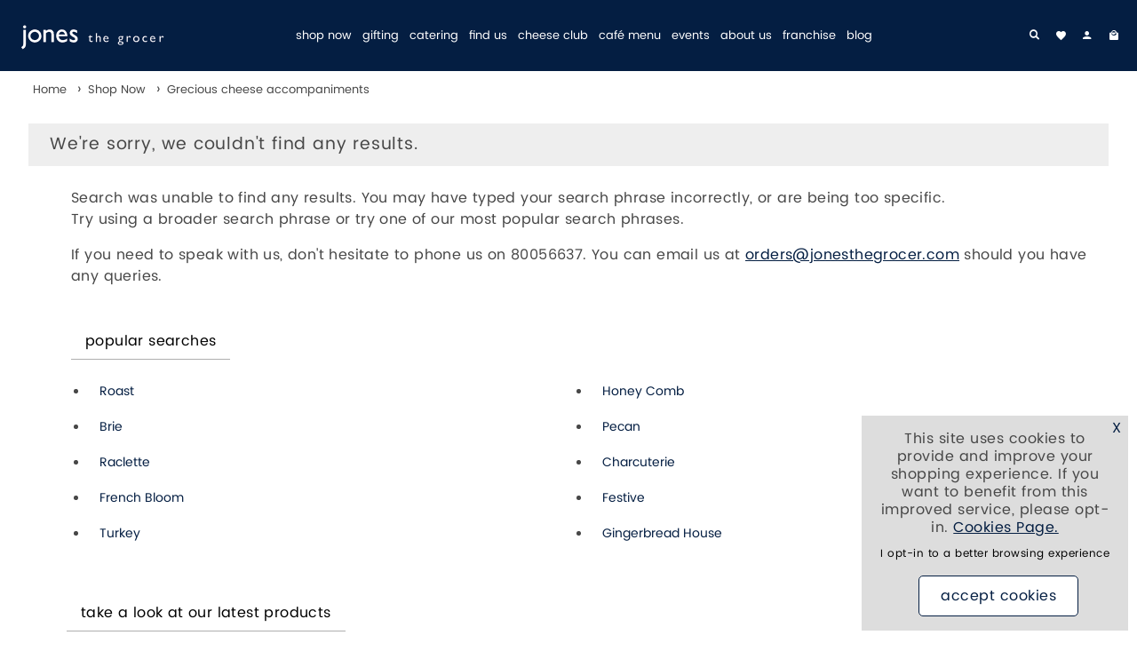

--- FILE ---
content_type: text/html;charset=UTF-8
request_url: https://www.jonesthegrocer.com/shop-now-c1/cheese-accompaniments-c96/grecious-m77
body_size: 70659
content:
<!DOCTYPE html><html
class="no-js" lang="en-GB" id="html-productlistings"><head><meta
charset="utf-8"><meta
http-equiv="x-ua-compatible" content="ie=edge"><title>Grecious cheese accompaniments</title><link
rel="apple-touch-icon" type="image/png" href="/apple-touch-icon-57x57.png" sizes="57x57"><link
rel="apple-touch-icon" type="image/png" href="/apple-touch-icon-60x60.png" sizes="60x60"><link
rel="apple-touch-icon" type="image/png" href="/apple-touch-icon-72x72.png" sizes="72x72"><link
rel="apple-touch-icon" type="image/png" href="/apple-touch-icon-76x76.png" sizes="76x76"><link
rel="apple-touch-icon" type="image/png" href="/apple-touch-icon-114x114.png" sizes="114x114"><link
rel="apple-touch-icon" type="image/png" href="/apple-touch-icon-120x120.png" sizes="120x120"><link
rel="apple-touch-icon" type="image/png" href="/apple-touch-icon-144x144.png" sizes="144x144"><link
rel="apple-touch-icon" type="image/png" href="/apple-touch-icon-152x152.png" sizes="152x152"><link
rel="apple-touch-icon" type="image/png" href="/apple-touch-icon-180x180.png" sizes="180x180"><link
rel="icon" type="image/png" href="/favicon-192x192.png" sizes="192x192"><link
rel="icon" type="image/png" href="/favicon-96x96.png" sizes="96x96"><link
rel="icon" type="image/png" href="/favicon-32x32.png" sizes="32x32"><link
rel="icon" type="image/png" href="/favicon-16x16.png" sizes="16x16"><link
rel="mask-icon" href="/manifest.json"><link
rel="mask-icon" href="/safari-pinned-tab.svg"><meta
name="vs_status_checker_version" content="1"><meta
name="vs_status_checker" content="1"><meta
name="google-site-verification" content="rBZLsgx_pCiKQrBtk1tQGfUePraqocU3Ch4kF0LaOY8"><meta
name="viewport" content="width=device-width,initial-scale=1.0"><meta
name="msapplication-TileColor" content="#da532c"><meta
name="msapplication-TileImage" content="/mstile-144x144.png"><meta
name="theme-color" content="#ffffff"><link
rel="preload" href="/media/fonts/font1/icon.woff2?26082025121624" as="font" crossorigin><meta
name="keywords" content="cheese accompaniments, grecious, grecious cheese accompaniments, " /><meta
name="description" content="" /><link
rel="canonical" href="https://www.jonesthegrocer.com/shop-now-c1/cheese-accompaniments-c96/grecious-m77" /><meta
name="robots" content="noindex,nofollow" /><link
rel ="alternate" type ="application/rss+xml" href ="https://www.jonesthegrocer.com/rss/1/productlistings_rss/c96:m77:" /><style id="inline_css">html{font-family:sans-serif;-ms-text-size-adjust:100%;-webkit-text-size-adjust:100%}body{margin:0}article,aside,details,figcaption,figure,footer,header,hgroup,main,menu,nav,section,summary{display:block}audio,canvas,progress,video{display:inline-block;vertical-align:baseline}audio:not([controls]){display:none;height:0}[hidden],template{display:none}a{background-color:transparent}a:active,a:hover{outline:0}abbr[title]{border-bottom:1px dotted}b,strong{font-weight:bold}dfn{font-style:italic}h1{font-size:2em;margin:0.67em 0}mark{background:#ff0;color:#000}small{font-size:80%}sub,sup{font-size:75%;line-height:0;position:relative;vertical-align:baseline}sup{top:-0.5em}sub{bottom:-0.25em}img{border:0}svg:not(:root){overflow:hidden}figure{margin:1em 40px}hr{box-sizing:content-box;height:0}pre{overflow:auto}code,kbd,pre,samp{font-family:monospace,monospace;font-size:1em}button,input,optgroup,select,textarea{color:inherit;font:inherit;margin:0}button{overflow:visible}button,select{text-transform:none}button,html input[type="button"],input[type="reset"],input[type="submit"]{-webkit-appearance:button;cursor:pointer}button[disabled],html input[disabled]{cursor:default}button::-moz-focus-inner,input::-moz-focus-inner{border:0;padding:0}input{line-height:normal}input[type="checkbox"],input[type="radio"]{box-sizing:border-box;padding:0}input[type="number"]::-webkit-inner-spin-button,input[type="number"]::-webkit-outer-spin-button{height:auto}input[type="search"]{-webkit-appearance:textfield;box-sizing:content-box}input[type="search"]::-webkit-search-cancel-button,input[type="search"]::-webkit-search-decoration{-webkit-appearance:none}fieldset{border:1px solid #c0c0c0;margin:0 2px;padding:0.35em 0.625em 0.75em}legend{border:0;padding:0}textarea{overflow:auto}optgroup{font-weight:bold}table{border-collapse:collapse;border-spacing:0}td,th{padding:0}.container{margin:0px auto}.container--pad{background:#ffffff}.container--pad--no-bg{background:transparent}@media only screen and (max-width:767px){.row--s-collapse--outer>.col{padding:0}}@media only screen and (min-width:1025px){.row.row--collapse-l{margin:0}.row.row--collapse-l .col{padding:0}.container{width:1440px;max-width:100%}}@media only screen and (min-width:1025px) and (max-width:93.9999em){.container--pad,.m-container--pad{padding-left:2rem;padding-right:2rem}}@media only screen and (max-width:65.9999em){.container--pad{padding-left:0.5rem;padding-right:0.5rem}}@media only screen and (min-width:768px) and (max-width:1024px){.row.row--collapse-m{margin:0}.row.row--collapse-m .col{padding:0}.m-container--pad{padding-left:1rem;padding-right:1rem}}.row{width:1440px;max-width:100%;min-width:10px;margin:0 auto}.row .row{width:auto;max-width:none;min-width:0;margin:0 -5px}.row:before,.row:after{content:"";display:table}.row:after{clear:both}.row.row--collapse{margin:0}.row.row--collapse .col{padding:0}.row.row--collapse--outer .col:first-child{padding-left:0;padding-right:10px}.row.row--collapse--outer .col:last-child{padding-left:10px;padding-right:0}.col{width:100%;min-height:1px;padding:0 5px;display:inline;float:left}@media only screen and (max-width:767px){.grid-32 .s-col-1{width:3.125%}.grid-32 .s-offset-1{margin-left:3.125%}.grid-32 .s-col-2{width:6.25%}.grid-32 .s-offset-2{margin-left:6.25%}.grid-32 .s-col-3{width:9.375%}.grid-32 .s-offset-3{margin-left:9.375%}.grid-32 .s-col-4{width:12.5%}.grid-32 .s-offset-4{margin-left:12.5%}.grid-32 .s-col-5{width:15.625%}.grid-32 .s-offset-5{margin-left:15.625%}.grid-32 .s-col-6{width:18.75%}.grid-32 .s-offset-6{margin-left:18.75%}.grid-32 .s-col-7{width:21.875%}.grid-32 .s-offset-7{margin-left:21.875%}.grid-32 .s-col-8{width:25%}.grid-32 .s-offset-8{margin-left:25%}.grid-32 .s-col-9{width:28.125%}.grid-32 .s-offset-9{margin-left:28.125%}.grid-32 .s-col-10{width:31.25%}.grid-32 .s-offset-10{margin-left:31.25%}.grid-32 .s-col-11{width:34.375%}.grid-32 .s-offset-11{margin-left:34.375%}.grid-32 .s-col-12{width:37.5%}.grid-32 .s-offset-12{margin-left:37.5%}.grid-32 .s-col-13{width:40.625%}.grid-32 .s-offset-13{margin-left:40.625%}.grid-32 .s-col-14{width:43.75%}.grid-32 .s-offset-14{margin-left:43.75%}.grid-32 .s-col-15{width:46.875%}.grid-32 .s-offset-15{margin-left:46.875%}.grid-32 .s-col-16{width:50%}.grid-32 .s-offset-16{margin-left:50%}.grid-32 .s-col-17{width:53.125%}.grid-32 .s-offset-17{margin-left:53.125%}.grid-32 .s-col-18{width:56.25%}.grid-32 .s-offset-18{margin-left:56.25%}.grid-32 .s-col-19{width:59.375%}.grid-32 .s-offset-19{margin-left:59.375%}.grid-32 .s-col-20{width:62.5%}.grid-32 .s-offset-20{margin-left:62.5%}.grid-32 .s-col-21{width:65.625%}.grid-32 .s-offset-21{margin-left:65.625%}.grid-32 .s-col-22{width:68.75%}.grid-32 .s-offset-22{margin-left:68.75%}.grid-32 .s-col-23{width:71.875%}.grid-32 .s-offset-23{margin-left:71.875%}.grid-32 .s-col-24{width:75%}.grid-32 .s-offset-24{margin-left:75%}.grid-32 .s-col-25{width:78.125%}.grid-32 .s-offset-25{margin-left:78.125%}.grid-32 .s-col-26{width:81.25%}.grid-32 .s-offset-26{margin-left:81.25%}.grid-32 .s-col-27{width:84.375%}.grid-32 .s-offset-27{margin-left:84.375%}.grid-32 .s-col-28{width:87.5%}.grid-32 .s-offset-28{margin-left:87.5%}.grid-32 .s-col-29{width:90.625%}.grid-32 .s-offset-29{margin-left:90.625%}.grid-32 .s-col-30{width:93.75%}.grid-32 .s-offset-30{margin-left:93.75%}.grid-32 .s-col-31{width:96.875%}.grid-32 .s-offset-31{margin-left:96.875%}.grid-32 .s-col-32{width:100%}.grid-32 .s-offset-32{margin-left:100%}}@media only screen and (max-width:767px) and (orientation:landscape){.grid-32 .sl-col-1{width:3.125%}.grid-32 .sl-offset-1{margin-left:3.125%}.grid-32 .sl-col-2{width:6.25%}.grid-32 .sl-offset-2{margin-left:6.25%}.grid-32 .sl-col-3{width:9.375%}.grid-32 .sl-offset-3{margin-left:9.375%}.grid-32 .sl-col-4{width:12.5%}.grid-32 .sl-offset-4{margin-left:12.5%}.grid-32 .sl-col-5{width:15.625%}.grid-32 .sl-offset-5{margin-left:15.625%}.grid-32 .sl-col-6{width:18.75%}.grid-32 .sl-offset-6{margin-left:18.75%}.grid-32 .sl-col-7{width:21.875%}.grid-32 .sl-offset-7{margin-left:21.875%}.grid-32 .sl-col-8{width:25%}.grid-32 .sl-offset-8{margin-left:25%}.grid-32 .sl-col-9{width:28.125%}.grid-32 .sl-offset-9{margin-left:28.125%}.grid-32 .sl-col-10{width:31.25%}.grid-32 .sl-offset-10{margin-left:31.25%}.grid-32 .sl-col-11{width:34.375%}.grid-32 .sl-offset-11{margin-left:34.375%}.grid-32 .sl-col-12{width:37.5%}.grid-32 .sl-offset-12{margin-left:37.5%}.grid-32 .sl-col-13{width:40.625%}.grid-32 .sl-offset-13{margin-left:40.625%}.grid-32 .sl-col-14{width:43.75%}.grid-32 .sl-offset-14{margin-left:43.75%}.grid-32 .sl-col-15{width:46.875%}.grid-32 .sl-offset-15{margin-left:46.875%}.grid-32 .sl-col-16{width:50%}.grid-32 .sl-offset-16{margin-left:50%}.grid-32 .sl-col-17{width:53.125%}.grid-32 .sl-offset-17{margin-left:53.125%}.grid-32 .sl-col-18{width:56.25%}.grid-32 .sl-offset-18{margin-left:56.25%}.grid-32 .sl-col-19{width:59.375%}.grid-32 .sl-offset-19{margin-left:59.375%}.grid-32 .sl-col-20{width:62.5%}.grid-32 .sl-offset-20{margin-left:62.5%}.grid-32 .sl-col-21{width:65.625%}.grid-32 .sl-offset-21{margin-left:65.625%}.grid-32 .sl-col-22{width:68.75%}.grid-32 .sl-offset-22{margin-left:68.75%}.grid-32 .sl-col-23{width:71.875%}.grid-32 .sl-offset-23{margin-left:71.875%}.grid-32 .sl-col-24{width:75%}.grid-32 .sl-offset-24{margin-left:75%}.grid-32 .sl-col-25{width:78.125%}.grid-32 .sl-offset-25{margin-left:78.125%}.grid-32 .sl-col-26{width:81.25%}.grid-32 .sl-offset-26{margin-left:81.25%}.grid-32 .sl-col-27{width:84.375%}.grid-32 .sl-offset-27{margin-left:84.375%}.grid-32 .sl-col-28{width:87.5%}.grid-32 .sl-offset-28{margin-left:87.5%}.grid-32 .sl-col-29{width:90.625%}.grid-32 .sl-offset-29{margin-left:90.625%}.grid-32 .sl-col-30{width:93.75%}.grid-32 .sl-offset-30{margin-left:93.75%}.grid-32 .sl-col-31{width:96.875%}.grid-32 .sl-offset-31{margin-left:96.875%}.grid-32 .sl-col-32{width:100%}.grid-32 .sl-offset-32{margin-left:100%}}@media only screen and (min-width:768px){.grid-32 .l-col-1{width:3.125%}.grid-32 .l-offset-1{margin-left:3.125%}.grid-32 .l-col-2{width:6.25%}.grid-32 .l-offset-2{margin-left:6.25%}.grid-32 .l-col-3{width:9.375%}.grid-32 .l-offset-3{margin-left:9.375%}.grid-32 .l-col-4{width:12.5%}.grid-32 .l-offset-4{margin-left:12.5%}.grid-32 .l-col-5{width:15.625%}.grid-32 .l-offset-5{margin-left:15.625%}.grid-32 .l-col-6{width:18.75%}.grid-32 .l-offset-6{margin-left:18.75%}.grid-32 .l-col-7{width:21.875%}.grid-32 .l-offset-7{margin-left:21.875%}.grid-32 .l-col-8{width:25%}.grid-32 .l-offset-8{margin-left:25%}.grid-32 .l-col-9{width:28.125%}.grid-32 .l-offset-9{margin-left:28.125%}.grid-32 .l-col-10{width:31.25%}.grid-32 .l-offset-10{margin-left:31.25%}.grid-32 .l-col-11{width:34.375%}.grid-32 .l-offset-11{margin-left:34.375%}.grid-32 .l-col-12{width:37.5%}.grid-32 .l-offset-12{margin-left:37.5%}.grid-32 .l-col-13{width:40.625%}.grid-32 .l-offset-13{margin-left:40.625%}.grid-32 .l-col-14{width:43.75%}.grid-32 .l-offset-14{margin-left:43.75%}.grid-32 .l-col-15{width:46.875%}.grid-32 .l-offset-15{margin-left:46.875%}.grid-32 .l-col-16{width:50%}.grid-32 .l-offset-16{margin-left:50%}.grid-32 .l-col-17{width:53.125%}.grid-32 .l-offset-17{margin-left:53.125%}.grid-32 .l-col-18{width:56.25%}.grid-32 .l-offset-18{margin-left:56.25%}.grid-32 .l-col-19{width:59.375%}.grid-32 .l-offset-19{margin-left:59.375%}.grid-32 .l-col-20{width:62.5%}.grid-32 .l-offset-20{margin-left:62.5%}.grid-32 .l-col-21{width:65.625%}.grid-32 .l-offset-21{margin-left:65.625%}.grid-32 .l-col-22{width:68.75%}.grid-32 .l-offset-22{margin-left:68.75%}.grid-32 .l-col-23{width:71.875%}.grid-32 .l-offset-23{margin-left:71.875%}.grid-32 .l-col-24{width:75%}.grid-32 .l-offset-24{margin-left:75%}.grid-32 .l-col-25{width:78.125%}.grid-32 .l-offset-25{margin-left:78.125%}.grid-32 .l-col-26{width:81.25%}.grid-32 .l-offset-26{margin-left:81.25%}.grid-32 .l-col-27{width:84.375%}.grid-32 .l-offset-27{margin-left:84.375%}.grid-32 .l-col-28{width:87.5%}.grid-32 .l-offset-28{margin-left:87.5%}.grid-32 .l-col-29{width:90.625%}.grid-32 .l-offset-29{margin-left:90.625%}.grid-32 .l-col-30{width:93.75%}.grid-32 .l-offset-30{margin-left:93.75%}.grid-32 .l-col-31{width:96.875%}.grid-32 .l-offset-31{margin-left:96.875%}.grid-32 .l-col-32{width:100%}.grid-32 .l-offset-32{margin-left:100%}.grid-32 .l-col-third{width:33.33333%}.grid-32 .l-col-two-third{width:66.66666%}.grid-32 .l-col-fifth{width:20%}.grid-32 .l-col-sixth{width:16.6666666667%}.grid-32 .l-col-seventh{width:14.2857142857%}}@media only screen and (min-width:768px) and (max-width:1024px){.grid-32 .m-offset-0{margin-left:0}.grid-32 .m-col-1{width:3.125%}.grid-32 .m-offset-1{margin-left:3.125%}.grid-32 .m-col-2{width:6.25%}.grid-32 .m-offset-2{margin-left:6.25%}.grid-32 .m-col-3{width:9.375%}.grid-32 .m-offset-3{margin-left:9.375%}.grid-32 .m-col-4{width:12.5%}.grid-32 .m-offset-4{margin-left:12.5%}.grid-32 .m-col-5{width:15.625%}.grid-32 .m-offset-5{margin-left:15.625%}.grid-32 .m-col-6{width:18.75%}.grid-32 .m-offset-6{margin-left:18.75%}.grid-32 .m-col-7{width:21.875%}.grid-32 .m-offset-7{margin-left:21.875%}.grid-32 .m-col-8{width:25%}.grid-32 .m-offset-8{margin-left:25%}.grid-32 .m-col-9{width:28.125%}.grid-32 .m-offset-9{margin-left:28.125%}.grid-32 .m-col-10{width:31.25%}.grid-32 .m-offset-10{margin-left:31.25%}.grid-32 .m-col-11{width:34.375%}.grid-32 .m-offset-11{margin-left:34.375%}.grid-32 .m-col-12{width:37.5%}.grid-32 .m-offset-12{margin-left:37.5%}.grid-32 .m-col-13{width:40.625%}.grid-32 .m-offset-13{margin-left:40.625%}.grid-32 .m-col-14{width:43.75%}.grid-32 .m-offset-14{margin-left:43.75%}.grid-32 .m-col-15{width:46.875%}.grid-32 .m-offset-15{margin-left:46.875%}.grid-32 .m-col-16{width:50%}.grid-32 .m-offset-16{margin-left:50%}.grid-32 .m-col-17{width:53.125%}.grid-32 .m-offset-17{margin-left:53.125%}.grid-32 .m-col-18{width:56.25%}.grid-32 .m-offset-18{margin-left:56.25%}.grid-32 .m-col-19{width:59.375%}.grid-32 .m-offset-19{margin-left:59.375%}.grid-32 .m-col-20{width:62.5%}.grid-32 .m-offset-20{margin-left:62.5%}.grid-32 .m-col-21{width:65.625%}.grid-32 .m-offset-21{margin-left:65.625%}.grid-32 .m-col-22{width:68.75%}.grid-32 .m-offset-22{margin-left:68.75%}.grid-32 .m-col-23{width:71.875%}.grid-32 .m-offset-23{margin-left:71.875%}.grid-32 .m-col-24{width:75%}.grid-32 .m-offset-24{margin-left:75%}.grid-32 .m-col-25{width:78.125%}.grid-32 .m-offset-25{margin-left:78.125%}.grid-32 .m-col-26{width:81.25%}.grid-32 .m-offset-26{margin-left:81.25%}.grid-32 .m-col-27{width:84.375%}.grid-32 .m-offset-27{margin-left:84.375%}.grid-32 .m-col-28{width:87.5%}.grid-32 .m-offset-28{margin-left:87.5%}.grid-32 .m-col-29{width:90.625%}.grid-32 .m-offset-29{margin-left:90.625%}.grid-32 .m-col-30{width:93.75%}.grid-32 .m-offset-30{margin-left:93.75%}.grid-32 .m-col-31{width:96.875%}.grid-32 .m-offset-31{margin-left:96.875%}.grid-32 .m-col-32{width:100%}.grid-32 .m-offset-32{margin-left:100%}}@media only screen and (max-width:767px){.grid-32 .s-col-third{width:33.33333%}.grid-32 .s-col-two-third{width:66.66666%}.grid-32 .s-col-fifth{width:20%}}@media only screen and (max-width:767px) and (orientation:landscape){.grid-32 .sl-col-third{width:33.33333%}.grid-32 .sl-col-two-third{width:66.66666%}.grid-32 .sl-col-fifth{width:20%}}@media only screen and (min-width:768px) and (max-width:1024px){.grid-32 .m-col-third{width:33.33333%}.grid-32 .m-col-two-third{width:66.66666%}.grid-32 .m-col-fifth{width:20%}.grid-32 .m-col-sixth{width:16.6666666667%}}@font-face{font-family:'Poppins';src:url('/media/fonts/poppins/Poppins-regular.eot?26082025121624');src:url('/media/fonts/poppins/Poppins-regular.eot#iefix?26082025121624') format('embedded-opentype'),url('/media/fonts/poppins/Poppins-regular.woff2?26082025121624') format('woff2'),url('/media/fonts/poppins/Poppins-regular.woff?26082025121624') format('woff'),url('/media/fonts/poppins/Poppins-regular.ttf?26082025121624') format('truetype'),url('/media/fonts/poppins/Poppins-regular.svg#Poppins26082025121624') format('svg');font-weight:400;font-style:normal;font-display:swap}@font-face{font-family:'Poppins';src:url('/media/fonts/poppins/Poppins-700.eot?26082025121624');src:url('/media/fonts/poppins/Poppins-700.eot#iefix?26082025121624') format('embedded-opentype'),url('/media/fonts/poppins/Poppins-700.woff2?26082025121624') format('woff2'),url('/media/fonts/poppins/Poppins-700.woff?26082025121624') format('woff'),url('/media/fonts/poppins/Poppins-700.ttf?26082025121624') format('truetype'),url('/media/fonts/poppins/Poppins-700.svg#Poppins26082025121624') format('svg');font-weight:700;font-style:normal;font-display:swap}@font-face{font-family:'icon';src:url('/media/fonts/font1/icon.eot?26082025121624');src:url('/media/fonts/font1/icon.eot#iefix?26082025121624') format('embedded-opentype'),url('/media/fonts/font1/icon.woff2?26082025121624') format('woff2'),url('/media/fonts/font1/icon.woff?26082025121624') format('woff'),url('/media/fonts/font1/icon.ttf?26082025121624') format('truetype'),url('/media/fonts/font1/icon.svg#icon?26082025121624') format('svg');font-weight:normal;font-style:normal;font-display:block}[class^="icon-"],[class*=" icon-"]{font-family:'icon';speak:none;font-style:normal;font-weight:normal;font-variant:normal;text-transform:none;line-height:1;-webkit-font-smoothing:antialiased;-moz-osx-font-smoothing:grayscale}.ico,.ico:before{speak:none}.icon--custom{font-family:'icon_custom'}.icon-left:before{content:"\21"}.icon-right:before{content:"\22"}.icon-up-arrow-long:before{content:"\23"}.icon-dropdown:before{content:"\24"}.icon-left-circle:before{content:"\25"}.icon-right-circle:before{content:"\26"}.icon-page-up:before{content:"\27"}.icon-tick:before{content:"\28"}.icon-cross:before{content:"\29"}.icon-plus:before{content:"\2a"}.icon-minus:before{content:"\2b"}.icon-bag:before{content:"\2c"}.icon-trolley:before{content:"\2d"}.icon-search:before{content:"\2e"}.icon-login:before{content:"\2f"}.icon-logout:before{content:"\30"}.icon-heart:before{content:"\31"}.icon-star:before{content:"\32"}.icon-star-empty:before{content:"\33"}.icon-envelope:before{content:"\34"}.icon-envelope-white:before{content:"\35"}.icon-mobile:before{content:"\36"}.icon-phone-circle:before{content:"\37"}.icon-phone-old:before{content:"\38"}.icon-phone:before{content:"\39"}.icon-van:before{content:"\3a"}.icon-van-circle:before{content:"\3b"}.icon-menu:before{content:"\3c"}.icon-grid:before{content:"\3d"}.icon-list:before{content:"\3e"}.icon-question:before{content:"\3f"}.icon-quote:before{content:"\40"}.icon-close:before{content:"\41"}.icon-circle-tick:before{content:"\42"}.icon-circle:before{content:"\43"}.icon-square-tick:before{content:"\44"}.icon-square:before{content:"\45"}.icon-address-book:before{content:"\46"}.icon-details:before{content:"\47"}.icon-history:before{content:"\48"}.icon-lock:before{content:"\49"}.icon-update:before{content:"\4a"}.icon-remove:before{content:"\4b"}.icon-switch:before{content:"\4c"}.icon-refresh:before{content:"\4d"}.icon-globe:before{content:"\4e"}.icon-uk:before{content:"\4f"}.icon-currency:before{content:"\50"}.icon-exchange:before{content:"\51"}.icon-quotes:before{content:"\52"}.icon-quotes-black:before{content:"\53"}.icon-home:before{content:"\54"}.icon-gift:before{content:"\55"}.icon-size-guide:before{content:"\56"}.icon-thumbs-up:before{content:"\57"}.icon-padlock:before{content:"\58"}.icon-pdf:before{content:"\59"}.icon-download:before{content:"\5a"}.icon-locate:before{content:"\5b"}.icon-trade:before{content:"\5c"}.icon-paypal:before{content:"\5d"}.icon-id:before{content:"\5e"}.icon-5stars:before{content:"\5f"}.icon-5stars-alt:before{content:"\60"}.icon-twitter:before{content:"\61"}.icon-facebook:before{content:"\62"}.icon-instagram:before{content:"\63"}.icon-google-plus:before{content:"\64"}.icon-pinterest:before{content:"\65"}.icon-youtube:before{content:"\66"}.icon-blog:before{content:"\67"}.icon-polyvore:before{content:"\68"}.icon-linkedin:before{content:"\69"}.icon-playvideo:before{content:"\6a"}.icon-tumblr:before{content:"\6b"}.icon-360-spin:before{content:"\6c"}.icon-calc:before{content:"\6d"}.icon-houzz:before{content:"\6e"}.icon-vimeo:before{content:"\6f"}.icon-snapchat:before{content:"\70"}.icon-print:before{content:"\71"}.icon-star-half:before{content:"\72"}.icon-flickr:before{content:"\73"}.icon-flag:before{content:"\74"}.icon-custom1:before{content:"\75"}.icon-custom2:before{content:"\76"}.icon-custom3:before{content:"\77"}.icon-custom4:before{content:"\78"}.icon-custom5:before{content:"\79"}.icon-custom6:before{content:"\7a"}.icon-2-across:before{content:"\7b"}.icon-3-across:before{content:"\7c"}.icon-4-across:before{content:"\7d"}.icon-whatsapp:before{content:"\7e"}.icon-skype:before{content:"\21a"}.icon-microphone:before{content:"\22a"}.icon-5-across:before{content:"\23a"}.icon-swatch-request:before{content:"\24a"}.icon-tiktok:before{content:"\19a"}.ico.icon-custom1,.ico.icon-custom2,.ico.icon-custom3,.ico.icon-custom4,.ico.icon-custom5,.ico.icon-custom6{font-family:"icon_custom"}.slick-slider{position:relative;display:block;-moz-box-sizing:border-box;box-sizing:border-box;-webkit-user-select:none;-moz-user-select:none;-ms-user-select:none;user-select:none;-webkit-touch-callout:none;-khtml-user-select:none;-ms-touch-action:pan-y;touch-action:pan-y;-webkit-tap-highlight-color:transparent}.slick-list{position:relative;display:block;overflow:hidden;margin:0;padding:0}.slick-list:focus{outline:none}.slick-list.dragging{cursor:pointer;cursor:hand}.slick-slider .slick-track,.slick-slider .slick-list{-webkit-transform:translate3d(0,0,0);-moz-transform:translate3d(0,0,0);-ms-transform:translate3d(0,0,0);-o-transform:translate3d(0,0,0);transform:translate3d(0,0,0)}.slick-track{position:relative;top:0;left:0;display:block}.slick-track:before,.slick-track:after{display:table;content:''}.slick-track:after{clear:both}.slick-loading .slick-track{visibility:hidden}.slick-slide{display:none;float:left;outline:none;height:100%;min-height:1px;overflow:hidden;position:relative}@media only screen and (min-width:1025px){.slick-slide.slick-not-desktop{display:block}}[dir='rtl'] .slick-slide{float:right}.slick-slide img{display:block}.slick-slide.slick-loading img{display:none}.slick-slide.dragging img{pointer-events:none}.slick-initialized .slick-slide{display:block}.slick-loading .slick-slide{visibility:hidden}.slick-vertical .slick-slide{display:block;height:auto;border:1px solid transparent}.slick-arrow.slick-hidden{display:none}.slick-arrow{display:none;height:26%;padding:0;position:absolute;text-align:center;top:37%;width:50px;font-weight:700;text-align:center;position:absolute;z-index:100;background:none;border:0;color:#ffffff}.slick-arrow-vertical{position:relative;width:100%;height:10%}.slick-arrow-vertical .icon-left:before{display:inline-block;-webkit-transform:rotate(90deg);-moz-transform:rotate(90deg);-ms-transform:rotate(90deg);-o-transform:rotate(90deg);transform:rotate(90deg)}.slick-arrow-vertical .icon-right:before{display:inline-block;-webkit-transform:rotate(90deg);-moz-transform:rotate(90deg);-ms-transform:rotate(90deg);-o-transform:rotate(90deg);transform:rotate(90deg)}.slick-arrow-vertical .icon-right{position:relative;top:5px}.slick-arrow-vertical .icon-left{position:relative;top:2px}.slick-slider--arrow-2 .slick-arrow{width:auto}.slick-arrow:hover{background:none;color:#474747}.slick-prev{left:0}.slick-next{right:0}.slick-slider--arrow-3 .slick-arrow,.slick-slider--arrow-4 .slick-arrow{color:#000000;background:#041e42;border:1px solid #041e42}.slick-slider--arrow-3 .slick-arrow:hover,.slick-slider--arrow-4 .slick-arrow:hover{color:#041e42;background:#ffffff;border:1px solid #041e42}.slick-slider--arrow-4 .slick-arrow{opacity:0}.slick-slider--arrow-3 .slick-arrow.slick-next,.slick-slider--arrow-4 .slick-arrow.slick-next{-webkit-border-top-left-radius:0;-webkit-border-bottom-left-radius:0;-moz-border-radius-topleft:0;-moz-border-radius-bottomleft:0;border-top-left-radius:0;border-bottom-left-radius:0;border-right:0}.slick-slider--arrow-3 .slick-arrow.slick-prev,.slick-slider--arrow-4 .slick-arrow.slick-prev{-webkit-border-top-right-radius:0;-webkit-border-bottom-right-radius:0;-moz-border-radius-topright:0;-moz-border-radius-bottomright:0;border-top-right-radius:0;border-bottom-right-radius:0;border-left:0}.slick-slider--arrow-3 .slick-arrow-vertical.slick-prev,.slick-slider--arrow-4 .slick-arrow-vertical.slick-prev{border-left:1px solid #041e42;border-bottom:0}.slick-slider--arrow-3 .slick-arrow-vertical.slick-next,.slick-slider--arrow-4 .slick-arrow-vertical.slick-next{border-right:1px solid #041e42;border-top:0}.slick-arrow span{font-weight:700;font-size:2rem}.slick-slider--arrow-2 .slick-arrow span{opacity:0.75;font-size:5rem;font-weight:400}@media only screen and (max-width:767px){.slick-slider--arrow-2 .slick-arrow span{font-size:3rem}.compare--small .slick-arrow{height:5rem;top:9.5rem}}.slick-dots{margin:0;padding:0;text-align:center;position:absolute;bottom:1.5rem;width:100%}.slick-dots li{display:inline-block;margin:0 0.375rem;padding:0}.slick-dots li button{font-size:0;background:#ffffff;height:14px;width:14px;border-radius:50%;line-height:0;border:1px solid #afafaf;letter-spacing:0;margin-bottom:0;padding:0}.slick-dots li.slick-active button{background:#041e42;border-color:#041e42}.show-dots-on-all-devices .slick-dots{position:relative;bottom:0;margin-top:1rem;margin-bottom:1rem;z-index:101}.row .upselling .slick-track .slick-slide{padding:0 5px}input[type='tel'],input[type='text'],input[type='email'],input[type='password'],input[type='search'],textarea{-webkit-appearance:none;-moz-appearance:none}input{-webkit-border-radius:0}input[type="image"]{padding:0}input,.input,select,textarea,label,.label,button,.button{margin-bottom:1rem;line-height:inherit}input,select,textarea,button{font-family:inherit}input,select,textarea{background-color:#ffffff;color:#474747;border:1px solid #afafaf;font-size:0.833rem}input[type='file']{border:none}input[type='tel'],input[type='text'],input[type='email'],input[type='password'],input[type='search'],input[list],select{height:3rem}input,select{padding:0 0.938rem}textarea{padding:0.938rem}input[type="search"]{box-sizing:inherit}input:active,input:focus,textarea:active,textarea:focus{background-color:#eeeeee;outline:0}input::-webkit-input-placeholder{color:#474747}input::-moz-placeholder{color:#474747;opacity:1}input:-ms-input-placeholder{color:#474747}input:-moz-placeholder{color:#474747;opacity:1}label,.label{color:#000000;font-size:0.833rem;line-height:1rem}label{display:block}button,.button,.button--invert:hover{background-color:#ffffff;color:#041e42}button,.button{padding:0.75rem 1.5rem;border:1px solid #041e42;font-family:"Poppins";font-weight:400;text-transform:lowercase;font-size:1rem;transition:all ease-in-out 0.2s;-moz-transition:all ease-in-out 0.2s;-webkit-transition:all ease-in-out 0.2s}button{display:block}button:disabled,.button--disabled{background-color:#ffffff;color:#041e42;border:1px solid #041e42;opacity:0.5}.button{display:inline-block}button:hover:not(:disabled),.button:hover:not(:disabled):not(.disabled),.button--invert{background-color:#041e42;color:#ffffff}.button--match-input{padding:0.75rem}.button--sm{padding:0.5rem 1rem}.button--lg{padding:1rem 2rem}.button--secondary{background-color:#000a40;color:#ffffff;border:1px solid #000a40}input.invalid{background-color:rgba(210,168,168,1);-webkit-box-shadow:none;-moz-box-shadow:none;box-shadow:none}.form-group{margin-top:2rem}.capture_plus_hidden_row{display:none}.form-subtitle{font-family:"Poppins";font-weight:400;text-transform:lowercase;font-size:1rem;display:block}.form-subtitle--1{margin-bottom:2rem}.form-subtitle--2{margin-bottom:1rem}.error_textbox{background-color:red}.mandatory-key{color:#797979;margin-top:0;font-size:0.833rem;font-style:italic}.mandatory-key__symbol,.mandatory{color:red}.search-form input,.search-form button{height:44px;line-height:44px;padding:0 0.75rem}.search-form button{background-color:#041e42;color:#ffffff;border:1px solid #afafaf;white-space:nowrap}.search-form button:hover{background-color:#ffffff;color:#041e42}.form-builder__checkbox{margin:1rem 0}.form-builder__checkbox input[type="checkbox"],.form-builder__checkbox input[type="radio"]{margin:0}.form-builder__checkbox label{margin:0 .25rem 0;display:inline;position:relative;bottom:2px}.form-builder__html--product-info{margin-top:1rem;color:#000000;font-size:0.833rem;line-height:1rem}input[type="checkbox"].checkbox--multi,.multi_checkbox__label{margin:0;line-height:normal;vertical-align:initial}.newsletter_groups_wrapper>.row{padding:.5rem 0}.newsletter_groups_wrapper>.row:last-child{padding-bottom:1rem}.form-builder__checkbox label a{text-decoration:underline}.brochure_wrapper .col--image img{margin-bottom:.5rem}.brochure_wrapper .col--image{padding-bottom:1rem}.cms-page__captcha-image{display:block;margin-bottom:1rem;font-size:0.833rem}.cms-page__captcha-image img{margin-bottom:.5rem}.captcha,.captcha__image,.captcha__message{margin-bottom:2rem}.input--expand,.select--expand,.button--expand,.textarea--expand{width:100%}.input--error,.select--error{margin-bottom:0;border-color:#e39da5;border-bottom:none;border-radius:2px 2px 0 0}.dob-select .select--error{border-bottom:1px solid #e39da5}.checkout_template .dob-select .select--error{border-bottom:1px solid #e39da5}.input--error-message,.select--error-message{width:100%;float:left;background-color:red;color:#ffffff;margin-bottom:1rem;padding:0.5rem;border-width:1px;font-size:0.833rem}.checkout-input-message--error{color:#d7041d;font-size:0.75em;line-height:1.333em;display:block;margin-bottom:1rem}@media only screen and (max-width:767px){.input--error,.select--error{border-width:2px}textarea.select--error{vertical-align:bottom}.s-input--expand,.s-button--expand{width:100%}input,select{font-size:18px}}@media only screen and (min-width:768px){.input--error,.select--error{border-width:1px}}@media only screen and (min-width:1025px){label,input[type="checkbox"],input[type="radio"]{margin-top:1rem}}#js-facebook-button,#js-google-button{text-decoration:none}.account-page__section .account-page__content--social{padding:1rem}.checkout_template .account-page__content--social{padding:1rem 0}.account-page__content__social{display:-webkit-box;display:-ms-flexbox;display:flex;flex-wrap:wrap;-webkit-box-orient:vertical;-webkit-box-direction:normal;-ms-flex-direction:column;flex-direction:column;-webkit-box-pack:justify;-ms-flex-pack:justify}.social-btn-group{-webkit-box-align:center;-ms-flex-align:center;align-items:center;border-radius:.25rem;cursor:pointer;display:-webkit-box;display:-ms-flexbox;display:flex;height:40px;-webkit-box-pack:center;-ms-flex-pack:center;justify-content:center;margin-bottom:1rem;max-width:260px;padding:0;text-decoration:none}.social-btn-group:hover{color:#fff;opacity:.8}.social-btn-group>i,.social-btn-group>img{-webkit-box-align:center;-ms-flex-align:center;align-items:center;display:-webkit-box;display:-ms-flexbox;display:flex;height:100%;-webkit-box-pack:center;-ms-flex-pack:center;justify-content:center;width:18px;margin-left:10px;padding:.75rem}.social-btn-group>span{-webkit-box-flex:1;-ms-flex:1 0 80%;flex:1 0 80%;font-size:.875rem;text-align:center;letter-spacing:0.016rem;padding:.75rem .75rem .75rem .375rem}.social-btn-group--facebook{background-color:#428bca;color:#fff}.social-btn-group--google{background-color:#fff;border:1px solid #ccc;color:#2a2a2a}.social-btn-group--google:hover{color:#2a2a2a}.social-btn-group--google>img{border-right:1px solid #ccc}.account-page__social-image{border-radius:50%;margin:0 auto 1rem}.account-page h1{font-family:"Poppins";font-weight:400;text-transform:lowercase;color:#000000;font-size:1.728rem}.form-builder__textnote{color:#000000;font-size:0.833rem;line-height:1rem}.newsletter_groups_wrapper label{margin-bottom:0}.newsletter_groups_section{margin-bottom:1rem}@media only screen and (min-width:768px){.account-page__content__social{-webkit-box-orient:horizontal;-webkit-box-direction:normal;-ms-flex-direction:row;flex-direction:row}.account-page__content__social>*:not(:last-of-type){margin-right:1rem}.social-btn-group>span{-webkit-box-flex:0;-ms-flex:0 1 auto;flex:0 1 auto}}@media only screen and (min-width:1024px){#social_register_holder{margin:0 auto;max-width:900px}#social_register_holder .full_name_wrapper label,#social_register_holder .email_address_wrapper label{text-align:center}.newsletter_groups_section.col{width:50%}.newsletter_groups_section.col{margin-left:37.5%}}.newsletter_signup_wrapper a,.stock-notification__newsletter__terms a,.newsletter-signup__newsletter__terms a,.terms-and-conditions,.newsletter_groups_wrapper label a{text-decoration:underline}#business_plus_holder{padding:0 1rem}.account-page__description{padding:1rem 1rem 2rem 1rem}.business-account__header{margin:1rem 0}.password_input{position:relative}.password_input .password_show_hide___toggle{position:absolute;right:0;top:0;height:3rem;font-size:0.833rem;padding:0;width:4rem;text-align:center;line-height:3rem;cursor:pointer;background:#eeeeee;border:1px solid #afafaf}.password_input #your_password{padding:0 4.938rem 0 0.938rem}.password_input input::-ms-clear,.password_input input::-ms-reveal{display:none}*,*:before,*:after{box-sizing:inherit}html{box-sizing:border-box}body{font-size:100%;background-color:#ffffff;color:#474747;font-family:"Poppins";font-weight:400;line-height:1.25}@media only screen and (max-width:767px){html,body{height:100%}}img{max-width:100%;display:block}a{color:#041e42;text-decoration:none}a:hover,a.promo-unit__link:hover .promo-unit__text{text-decoration:underline}a.ico:hover,a.button:hover,a.promo-unit__link:hover{text-decoration:none}a:active,a:focus,button:active,button:focus,img:active,img:focus{outline:0}p,ul,ol,li,blockquote{margin:1rem 0}ul,ol{padding:0 0 0 1rem}ul{margin:0 0 1rem 1rem}h1,h2,h3,h4,h5,h6{margin:1rem 0}p:first-child,ul:first-child,li:first-child,blockquote:first-child,h2:first-child{margin-top:0}p:last-child,ul:last-child,li:last-child,blockquote:last-child{margin-bottom:0}button{-webkit-border-radius:0px}@media only screen and (max-width:767px){.s-hide,.m-only,.m-up{display:none !important}}@media only screen and (min-width:768px){.s-only{display:none !important}}@media only screen and (min-width:768px) and (max-width:1024px){.m-hide{display:none !important}}@media only screen and (max-width:1024px){.l-only,.l-up{display:none !important}}@media only screen and (min-width:1025px){a:hover{color:#888888}.m-down,.m-only{display:none !important}.l-image-align-center{margin:0 auto}}@media only screen and (min-width:1025px) and (max-width:1439px){.l-hide{display:none !important}}@media only screen and (max-width:1439px){.xl-only{display:none !important}}@media only screen and (min-width:1440px){.l-only,.l-down,.xl-hide{display:none !important}.xl-image-align-center{margin:0 auto}}.no-bullet,.bullet{margin-left:0}.no-bullet{padding:0;list-style:none}.left{float:left}.right{float:right}.inline-list{margin:0;padding:0;list-style:none;overflow:hidden}.inline-list>li{display:block;float:left}.all-hide{display:none}.address{font-size:0.833rem}ul.address li{margin:0 0 0.25rem 0}ul.address li:last-child{margin-bottom:0}.button-group{margin:0;padding:0;list-style:none}.button-group>li{display:block;float:left}.button-group .button,.button-group button{margin:0}@media only screen and (max-width:767px){.button-group>li{margin:0 0 0.5rem 0;float:none}.button-group>li:last-child{margin-bottom:0}.button-group>li>a{text-align:center}}@media (min-width:768px){.button-group--right{float:right}}.inline-list--right>li{float:right}.text-align-left{text-align:left}.text-align-center{text-align:center}.text-align-right{text-align:right}.image-align-center{margin:0 auto}.no-border-right{border-right:none !important}.no-border-left{border-left:none !important}.site-title{background-color:#ffffff;color:#000000;padding:1rem;margin-bottom:1rem;font-family:"Poppins";font-weight:400;text-transform:lowercase;font-size:1rem;border-top:1px solid #ffffff;border-bottom:1px solid #afafaf;text-align:center}.site-sub-title{text-align:center}.product-list{padding:0}.search-results-products .product-list{display:-webkit-flex;display:-moz-box;display:-ms-flexbox;display:flex;-webkit-flex-flow:row wrap;-ms-flex-flow:row wrap;flex-flow:row wrap;-webkit-justify-content:flex-start;-ms-flex-pack:flex-start;justify-content:flex-start}.search-results-products .product-list:before,.search-results-products .product-list:after{display:block}html.flexbox .product-list.row:before,html.flexbox .product-list.row:after{display:inherit}.product-list li{margin:0}#ajax_filters_loading{position:fixed}.ajax-loading{background:rgba(255,255,255,.6);z-index:9999;top:0;left:0;height:100%;width:100%}.site-header__sticky{background:#041e42;color:#ffffff;text-align:center;font-family:"Poppins";font-weight:400;text-transform:lowercase;font-size:0.833rem;padding:0.5rem 0}.site-header__sticky a{color:#ffffff}.site-header__sticky .promo-unit__text__title{font-weight:700}.site-header__sticky__col{position:relative;padding:0 1.5rem}.site-header__sticky__close{position:absolute;right:5px;line-height:1.25;cursor:pointer}.site-header__sticky-drop-down--links--country--container__list{padding:0;margin:0}.site-header__sticky-drop-down--links--country .drop-down--links--country{list-style:none;float:left}.site-header__sticky-drop-down--country--name{text-align:left}.sticky-drop-down--links--country-container img{display:inline}.sticky-drop-down--links--country-container{margin:0 0.5rem 0 0}.site-header__sticky__links__country li{text-align:left}.site-header__sticky__links__country img{display:inline-block}@media only screen and (max-width:1024px){.promo-unit-sticky-promo{display:none}.promo-unit-sticky-promo-sticky-stack div{display:block;padding:3px 0}.promo-unit-sticky-promo i{vertical-align:middle;margin-right:0.5rem}.promo-unit-sticky-promo:first-child{display:block}.site-header__sticky__col{padding:0 1.5rem}.site-header__sticky .slick-arrow{top:-7px;width:auto}.site-header__sticky .slick-arrow span{font-size:0.75rem}.promo-unit--video.video-fit-cover{overflow:hidden}.promo-unit--video.video-height-250,.promo-unit--video.video-height-250 video{height:250px}.promo-unit--video.video-height-300,.promo-unit--video.video-height-300 video{height:300px}.promo-unit--video.video-height-400,.promo-unit--video.video-height-400 video{height:400px}.promo-unit--video.video-fit-cover video{object-fit:cover;object-position:center}}@media only screen and (max-width:767px){.site-header__sticky{font-size:0.579rem}}.floating-sidebar{position:fixed;right:0;top:25%;z-index:1000}.floating-sidebar #whoson_chat_link img{display:none}.floating-sidebar #whoson_chat_link #whoson-image{display:block}.vertical-table{width:100%;border:1px solid #afafaf}.vertical-table:not(:first-child){margin-top:1rem}.vertical-table:not(:last-child){margin-bottom:1rem}.vertical-table tr{border-bottom:1px solid #afafaf}.vertical-table tr:nth-child(even){background-color:#eeeeee}.vertical-table th,.vertical-table td:not(:last-child){border-right:1px solid #afafaf}.vertical-table th,.vertical-table td{padding:0.5rem;font-size:0.833rem}.vertical-table th{text-align:left;display:none}.vertical-table td{display:block}.vertical-table td:before{width:8em;content:attr(data-th) ":";display:inline-block}.vertical-table td.no-content-before:before{content:'';width:0;display:none}@media (min-width:768px){.vertical-table th,.vertical-table td{display:table-cell}.vertical-table td:before{display:none}}.rwd-table{margin:1em 0;width:100%}.rwd-table tbody tr:not(.rwd-table__row--no-border){border-top:1px solid #afafaf;border-bottom:1px solid #afafaf}.rwd-table th{display:none}.rwd-table td{font-size:0.833rem;display:block;vertical-align:top}.rwd-table td:before{width:8em;content:attr(data-th) ":";font-weight:bold;display:inline-block}.rwd-table td.no-content-before:before{content:'';width:0;display:none}td.rwd-table__valign-m{vertical-align:middle}.rwd-table--bordered tr:not(.rwd-table__row--no-side-border) th:first-child,.rwd-table--bordered tr:not(.rwd-table__row--no-side-border) td:first-child{border-left:1px solid #afafaf}.rwd-table--bordered tr:not(.rwd-table__row--no-side-border) th,.rwd-table--bordered tr:not(.rwd-table__row--no-side-border) td{border-right:1px solid #afafaf}@media only screen and (min-width:768px){.spend-table{width:25%}}@media only screen and (max-width:767px){.spend-table{width:100%}}.spend-table{margin-bottom:1rem;border-top:1px solid #afafaf;border-bottom:1px solid #afafaf}#spend_table_explanation{margin-bottom:1rem;padding-bottom:1rem}.rwd-table__headings,.spend-table__headings{border-top:1px solid #afafaf;border-bottom:1px solid #afafaf}.rwd-table__headings th,.spend-table__headings th{background-color:#eeeeee;color:#000000;text-align:left}.rwd-table__headings th.text-align-center{text-align:center}.rwd-table__title{font-weight:700}.spend-table__headings,.spend-table .orders-list__row{padding:0.5rem}.spend-table__headings span{font-size:0.75rem;display:block}.rwd-table tfoot td{padding:1rem 0.5rem}.footer-credit a[href^="tel:"]{color:inherit;pointer-events:none}@media only screen and (max-width:767px){.rwd-table>tbody>tr>td,.spend-table>tbody>tr>td,.spend-table th{padding:0.5rem 0}.rwd-table ul,.rwd-table img:not(:last-child){margin-top:1rem}.rwd-table ul.button-group{margin-top:0}.rwd-table input,.rwd-table select,.rwd-table textarea{margin:1rem 0 0 0;display:block}}@media (min-width:768px){.rwd-table th,.rwd-table>tbody>tr>td{padding:0.5rem}.rwd-table th,.rwd-table td{display:table-cell}.rwd-table td:before{display:none}}.flex-table{width:100%}.flex-table td,.flex-table th{text-align:center;border:1px solid #afafaf;padding:6px;word-wrap:break-word}.flex-table th:first-child,.flex-table td:first-child{font-weight:bold;color:#474747}@media only screen and (max-width:767px){.flex-table tr{display:-webkit-box;display:-moz-box;display:-ms-flexbox;display:flex;flex-flow:row wrap;justify-content:space-around}.flex-table td,.flex-table th{display:block;width:25%}.flex-table th:first-child,.flex-table td:first-child{width:100%}.flex-table th:first-child{display:none}}.message{margin-bottom:1rem;font-size:0.833rem}.message--success{color:green}.message--error{color:red}.alert{background-color:#041e42;color:#ffffff;margin-bottom:1rem;padding:1rem 3rem 1rem 1rem;font-size:0.833rem;font-weight:700;position:relative}.alert--positive{background-color:green}.alert--negative{background-color:red}.alert__close{color:#eeeeee;display:block;position:absolute;top:1rem;right:1rem}.alert__close:hover{color:#ffffff}@media only screen and (max-width:767px){.s-text-align-left{text-align:left}.s-text-align-center{text-align:center}.s-text-align-right{text-align:right}.site-title{text-align:center}.s-image-align-center{margin:0 auto}.popover-alert{background-color:green;color:#000000;padding:0.813rem 0;font-size:0.694rem;text-align:center;opacity:.8;display:none}}@media only screen and (max-width:767px) and (orientation:landscape){.sl-text-align-left{text-align:left}.sl-text-align-center{text-align:center}.sl-text-align-right{text-align:right}.sl-image-align-center{margin:0 auto}}.show-for-sr{height:1px;width:1px;margin:0;position:absolute !important;overflow:hidden;clip:rect(1px,1px,1px,1px)}.cf:before,.cf:after{content:" ";display:table}.cf:after{clear:both}.cf{*zoom:1}@media only screen and (min-width:768px){.m-up-cf:before,.m-up-cf:after{content:" ";display:table}.m-up-cf:after{clear:both}.m-up-cf{*zoom:1}}.table{display:table}.table--expand{width:100%}.table__row{display:table-row}.table__cell{display:table-cell;vertical-align:top}.table__cell--expand{width:100%}.drop-down .drop-down__menu{visibility:hidden;opacity:0;transition:visibility 0s,opacity 0s}.spinner{margin:auto;width:70px;text-align:center;position:absolute;top:0;bottom:0;left:0;right:0;height:18px}.spinner>div{width:18px;height:18px;background-color:#000000;border-radius:100%;display:inline-block;-webkit-animation:sk-bouncedelay 1.4s infinite ease-in-out both;animation:sk-bouncedelay 1.4s infinite ease-in-out both}.spinner .bounce1{-webkit-animation-delay:-0.32s;animation-delay:-0.32s}.spinner .bounce2{-webkit-animation-delay:-0.16s;animation-delay:-0.16s}@-webkit-keyframes sk-bouncedelay{0%,80%,100%{-webkit-transform:scale(0)}40%{-webkit-transform:scale(1.0)}}@keyframes sk-bouncedelay{0%,80%,100%{-webkit-transform:scale(0);transform:scale(0)}40%{-webkit-transform:scale(1.0);transform:scale(1.0)}}.flex{display:-webkit-box;display:-ms-flexbox;display:flex}.flex--fw-wrap{-webkit-flex-wrap:wrap;flex-wrap:wrap}.flex--ai-baseline{-webkit-box-align:baseline;-ms-flex-align:baseline;align-items:baseline}.flex--ai-center{-webkit-box-align:center;-ms-flex-align:center;align-items:center}.flex--ai-end{-webkit-box-align:flex-end;-ms-flex-align:flex-end;align-items:flex-end}.flex--jc-sa{-webkit-box-pack:justify;-ms-flex-pack:justify;justify-content:space-around}.flex--jc-sb{-webkit-box-pack:justify;-ms-flex-pack:justify;justify-content:space-between}.flex--jc-se{-webkit-box-pack:space-evenly;-ms-flex-pack:space-evenly;justify-content:space-evenly}.flex--jc-center{-webkit-box-pack:center;-webkit-justify-content:center;-ms-flex-pack:center;justify-content:center}.flex--jc-fe{-webkit-box-pack:end;-webkit-justify-content:flex-end;-ms-flex-pack:end;justify-content:flex-end}.flex--fd-column{-webkit-box-orient:vertical;-webkit-box-direction:normal;-webkit-flex-direction:column;-ms-flex-direction:column;flex-direction:column}.flex--fd-row{-webkit-box-orient:horizontal;-webkit-box-direction:normal;-ms-flex-direction:row;flex-direction:row}.flex--fd-row-reverse{-webkit-box-orient:horizontal;-webkit-box-direction:reverse;-ms-flex-direction:row-reverse;flex-direction:row-reverse}.promo-unit__promo-image{display:block;position:relative}.promo-unit__promo-image img{bottom:0;left:0;position:absolute;right:0;top:0}@media only screen and (max-width:767px){.s-flex--fd-column{-webkit-box-orient:vertical;-webkit-box-direction:normal;-webkit-flex-direction:column;-ms-flex-direction:column;flex-direction:column}.s-flex--fd-column-reverse{-webkit-box-orient:vertical;-webkit-box-direction:reverse;-webkit-flex-direction:column-reverse;-ms-flex-direction:column-reverse;flex-direction:column-reverse}.s-flex-spacer--vertical>.col{margin-bottom:1rem}.s-flex--fw-wrap{-webkit-flex-wrap:wrap;flex-wrap:wrap}}#vs-browser-check{width:0;position:absolute;display:none}@media only screen and (max-width:767px){#vs-browser-check{width:5px}.s-float--reset{float:left}.s-hide-lenient{display:none}.drop-down .drop-down__menu{display:none;visibility:visible;opacity:1}.s-flex--fd-column{flex-direction:column}.s-flex--jc-center{-webkit-box-pack:center;-webkit-justify-content:center;-ms-flex-pack:center;justify-content:center}.s-flex{display:-webkit-box;display:-ms-flexbox;display:flex}}@media only screen and (min-width:768px) and (max-width:1024px){#vs-browser-check{width:10px}.m-float--reset{float:left}.m-text-align-left{text-align:left}.m-text-align-center{text-align:center}.m-text-align-right{text-align:right}.m-image-align-center{margin:0 auto}}@media only screen and (min-width:768px){.drop-down .drop-down__menu{background-color:#ffffff;color:#474747;position:absolute;top:100%;left:0;z-index:102}.drop-down .drop-down__menu:before{content:" ";position:absolute;z-index:-1;top:0;left:0;right:0;bottom:0;-webkit-box-shadow:0px 3px 3px 0px rgba(71,71,71,.6);-moz-box-shadow:0px 3px 3px 0px rgba(71,71,71,.6);box-shadow:0px 3px 3px 0px rgba(71,71,71,.6)}.drop-down:not(.drop-down--nav-no-hover):not(.drop-down--nav--delay):hover>.drop-down__menu{visibility:visible;opacity:1;transition-delay:150ms;-webkit-transition-delay:150ms}.delay .drop-down:not(.drop-down--nav-no-hover):hover>.drop-down__menu{visibility:visible;opacity:1}.drop-down--links{position:relative}.drop-down--links.drop-down>.drop-down__menu{padding:1rem;left:-1.5rem}.drop-down--links.drop-down>.drop-down__menu ul{margin:0}.drop-down--links>.drop-down__menu li{white-space:nowrap;margin:0 0 0.5rem}.drop-down--links>.drop-down__menu li:last-child{margin:0}.drop-down--links,.drop-down--links a{color:#ffffff}.drop-down--links .drop-down__menu a:hover{text-decoration:underline}.button-group>li{margin:0 1px 0 0}.button-group>li:last-child{margin-right:0}.mu-flex{display:-webkit-box;display:-ms-flexbox;display:flex}}@media only screen and (max-width:1024px){div#gts-c{display:none}}@media only screen and (min-width:1025px) and (max-width:1439px){#vs-browser-check{width:15px}.l-float--reset{float:left}}@media only screen and (min-width:1440px){#vs-browser-check{width:20px}.xl-float--reset{float:left}}.pos-fix{position:fixed}.pos-rel{position:relative}.pos-abs{position:absolute}.promo_unit{position:relative}.promo-unit__overlays{top:0;left:50%;-o-transform:translate(-50%,0);-ms-transform:translate(-50%,0);-moz-transform:translate(-50%,0);-webkit-transform:translate(-50%,0);transform:translate(-50%,0);height:100%;width:100%;position:absolute;background-image:url('[data-uri]');z-index:10}.promo-unit__overlay{position:absolute;z-index:1}.promo-unit__overlay__link{width:100%;height:100%;display:block}.promo-unit__overlay.promo-unit__overlay--countdown{display:table}.promo-unit--overlay{position:relative}@media only screen and (min-width:1025px){.promo-unit__link img{-moz-transition:opacity .3s linear;-webkit-transition:opacity .3s linear;-o-transition:opacity .3s linear;transition:opacity .3s linear;-webkit-backface-visibility:hidden}.promo-unit__link img:hover{opacity:0.8}.site-header__top .promo-unit__link img:hover{opacity:1}}.deals-widget__countdown{height:100%;width:100%;font-family:"Poppins";font-weight:400;text-transform:lowercase;font-size:1.44rem;text-align:center;display:table-cell;vertical-align:middle}.deals-widget__countdown li{margin:0;display:inline-block;padding-right:5px}.deals-widget__countdown li:last-child{padding:0}@media only screen and (max-width:767px){.deals-widget__countdown{font-size:1.2rem}}.signup-loader{display:none}.ajax-loading.signup-loader{height:44px}.signup-loading .signup-loader{display:block;position:absolute}.site-footer__top__newsletter .search-form{position:relative}.signup-result{position:absolute;top:55px;padding:0.5rem 1rem;background:#eeeeee;display:none;width:auto;font-size:0.694rem;line-height:1rem;color:#fff;z-index:1}.signup-result:before{width:0;height:0;border-left:10px solid transparent;border-bottom:10px solid #eeeeee;border-right:10px solid transparent;position:absolute;left:20px;bottom:100%;content:""}.signup-success .signup-result{background:#7fd47f}.signup-success .signup-result:before{border-bottom-color:#7fd47f}.signup-error .signup-result{background:#ff7a6c}.signup-error .signup-result:before{border-bottom-color:#ff7a6c}.signup-existing .signup-result{background:#eecf64}.signup-existing .signup-result:before{border-bottom-color:#eecf64}.site-footer__top__newsletter__groups{padding-bottom:1rem}.site-footer__top__newsletter__group-holder{display:inline-block;margin-right:20px;white-space:nowrap}.site-footer__top__newsletter__groups input[type=checkbox]{font-size:1rem;margin-left:5px}.popup_newsletter_signup{position:relative}.product-content__price--inc em,.product-content__price--ex em{font-style:normal}.promo_unit_title_heading{display:block;margin-top:5px;color:#000000}.form-message{font-weight:700}.form-message--error,.form-message--success{color:#ffffff}.bundle--details{margin-top:5px;padding:5px;background-color:rgba(238,238,238,.6)}.bundle--details .child--product--details{margin:5px;font-size:.875rem;font-weight:500}.bundle--details .child--product--details:last-child{margin-bottom:0}.bundle--details .child--product--details p{margin:0}.bundle--details .bundle-out-of-stock-message p{color:red;margin:5px}.site-header__nav{background-color:#041e42}.site-header__nav__menu li{margin:0}.site-header__nav__menu li a{cursor:pointer}.site-header__nav__menu li a.top_level_link--img{text-align:center;display:block;margin:0 auto}.site-header__nav__menu li a.top_level_link--img img{width:64px;height:auto;margin:0 auto;border:1px solid #eee}.site-header__nav__menu>li>a{font-family:"Poppins";font-weight:400;text-transform:lowercase;color:#ffffff}.site-header__nav__menu>li.sale-menu>a{color:#b12024;background:#041e42}.site-header__nav__menu>li.compact-menu.drop-down.drop-down--nav{position:relative}.site-header__nav__menu>li>.drop-down__menu a{color:#474747}.site-header__nav__menu>li>.drop-down__menu .drop-down__menu__promo-unit a{padding:0;display:inline}.site-header__nav__menu>li>.drop-down__menu .drop-down__menu__promo-unit a img{height:auto}.drop-down__menu__block,.drop-down__title{padding:0.5rem 0}.drop-down__menu__block ul{padding:0 0.5rem;margin:0}.drop-down__menu__promo-unit{padding:0 0.5rem;display:block}.drop-down__menu__text{padding:0.5rem 0.5rem 1rem 0.5rem}.drop-down__title{font-weight:bold;color:#000000}.menu-items-all,.drop-down__view-all{font-style:italic;font-weight:bold}.drop-down__menu__block--hidden{display:none}@media only screen and (max-width:767px){.site-header__nav{width:100%;display:none;position:absolute;top:auto;z-index:200;border:0}.site-header__nav__menu{z-index:99;position:relative}.site-header__nav__menu li a.top_level_link--img{text-align:left;display:inline-block;margin:auto}.site-header__nav__menu li a.top_level_link--img img{display:none}.site-header__nav__menu>li>a{border-bottom:1px solid #ffffff;font-size:1rem;padding:1rem 3rem 1rem 1rem;display:block}.drop-down__menu-toggle{position:relative}.drop-down__menu-toggle .icon{position:absolute;top:1.125rem;right:1rem}.site-header__nav__menu>li>.drop-down__menu{background-color:#ffffff}.site-header__nav__menu>li>.drop-down__menu .drop-down__menu__block,.site-header__nav__menu>li>.drop-down__menu .drop-down__menu__block ul li{margin-bottom:0;list-style-type:none}.site-header__nav__menu>li>.drop-down__menu .drop-down__menu__block:last-child{margin-bottom:0}.drop-down__menu__block,.drop-down__title{padding:0}.drop-down__menu{padding:0.5rem 0}.drop-down__title{padding:0.5rem 0 0;line-height:2.75rem}.drop-down__title--empty{display:none}.site-header__nav__menu>li .drop-down__menu ul li a{line-height:2.75rem;display:block}.drop-down__menu ul li .arrow{display:none}.site-header__nav__menu>li>.drop-down__menu .drop-down__menu{margin-left:1rem}}@media only screen and (min-width:768px){.site-header__nav__menu{width:100%;display:table;position:relative}.site-header__nav__menu.site-header__nav__menu--centred{text-align:center;display:block}.site-header__nav__menu.site-header__nav__menu--centred>li{width:auto;display:inline-block}.site-header__nav__menu.site-header__nav__menu--centred>li>a{padding-left:1.5rem;padding-right:1.5rem}.site-header__nav__menu.site-header__nav__menu--dividers>li{padding-top:0.5rem;padding-bottom:0.5rem}.site-header__nav__menu.site-header__nav__menu--dividers>li>a{padding-top:0.25rem;padding-bottom:0.25rem}.site-header__nav__menu.site-header__nav__menu--dividers>li:not(:last-child)>a{border-right:1px solid #afafaf}.site-header__nav__menu>li{width:1440px;display:table-cell;vertical-align:middle}.site-header__nav__menu>li>a{padding:0.75rem 0;text-align:center;display:block;border-top:1px solid #041e42;border-bottom:1px solid #041e42;white-space:nowrap}.site-header__nav__menu>li.sale-menu>a{border-top:1px solid #041e42;border-bottom:1px solid #041e42}.site-header__nav__menu>li:hover>a,.site-header__nav__menu>li>a.drop-down__menu-toggle--active,.site-header__nav__menu>li>a.menu-top-link--scope{color:#e8e8e8;background-color:#041e42;border-top:1px solid #041e42;border-bottom:1px solid #041e42}.site-header__nav__menu>li.sale-menu:hover>a,.site-header__nav__menu>li.sale-menu>a.drop-down__menu-toggle--active,.site-header__nav__menu>li.sale-menu>a.menu-top-link--scope{color:#de1619;background:#041e42;border-top:1px solid #041e42;border-bottom:1px solid #041e42}.site-header__nav__menu>li .drop-down__menu ul li a,.drop-down__menu__text{font-size:0.833rem}.drop-down--nav .drop-down__menu{max-width:100%;width:100%}.drop-down--nav .drop-down__menu ul li{margin:0 0 0.375rem 0}.drop-down--nav .drop-down__menu ul li a:hover{color:#888888}.drop-down--nav .drop-down__menu>div{color:#041e42;display:block;position:relative;z-index:100}.drop-down__menu__close{background-color:#000;border-radius:50%;color:#fff;cursor:pointer;font-size:.75rem;padding:.25rem;position:absolute;right:-10px;top:-10px}}@media only screen and (min-width:768px) and (max-width:1024px){.site-header__nav__menu>li>a{font-size:0.833rem}.site-header__nav__menu.site-header__nav__menu--centred>li>a{padding-left:.5rem;padding-right:.5rem}}@media only screen and (min-width:1025px){.site-header__nav__menu>li>a{font-size:1rem;transition:color 0s,background-color 0s,border-color 0s}.site-header__nav__menu>li>a:hover{transition-delay:150ms;-webkit-transition-delay:150ms}.drop-down--nav .drop-down__menu .drop-down__menu__buffer{position:absolute}.drop-down__menu__block ul{padding:0 1rem}}.custom_css_flash_banner{background:#cc0000;box-shadow:0 0 6px #000000;color:#fff;opacity:0.85;padding:8px 0;position:fixed;bottom:0;left:0;text-align:center;width:100%;z-index:9999;font-size:0.9rem}.custom_css_flash_banner a{font-weight:700;color:#fff}.holding_page_flash_message{font-weight:700;text-transform:uppercase;font-size:1rem}.blocked-trade-flash-message{font-weight:bold;clear:both;background-color:red;color:#ffffff;padding:5px;text-align:center}#js-trans-overlay{position:fixed;height:100%;width:100%;z-index:900;display:none}.trans-overlay--colour{background:rgba(255,255,255,.6)}.site-header__nav__menu>li>a:hover,.site-header__top__buttons>li>a:hover{text-decoration:none}.site-header__top__search__right .search-form,.site-header__top__search__left .search-form{position:relative}.site-header__top a{-webkit-tap-highlight-color:rgba(0,0,0,0)}.site-header__top__search input,.site-header__top__search button{margin-bottom:0}.pricevisibility-active,.vat-active,.currency-dropdown-item--active,.customer-group-dropdown-item--active{font-weight:700}.site-header__links>li>a:hover{text-decoration:none}.site-header__links>li>a:hover .basket-text{text-decoration:underline}.site-header__links__icon_text{cursor:pointer}.site-header__links__name{font-weight:700}.site-header__redirect-banner{display:none;padding:0.25rem}.site-header__redirect-banner__text{-webkit-box-pack:center;-ms-flex-pack:center;justify-content:center}.site-header__redirect-banner__text__intro{-webkit-box-orient:vertical;-webkit-box-direction:normal;-ms-flex-direction:column;flex-direction:column;-webkit-box-pack:center;-ms-flex-pack:center;justify-content:center;font-size:0.8rem}.site-header__redirect-banner__text a{display:-webkit-box;display:-ms-flexbox;display:flex;flex-direction:column;justify-content:center;padding:0 0.6rem;border-radius:3px;font-size:0.6rem;height:1.4rem;color:#041e42}.site-header__redirect-banner__text a:hover{text-decoration:none}.site-header__redirect-banner__text__locale{border:1px solid #ffffff;margin:0.25rem 0.5rem;border-radius:3px;background:rgba(255,255,255,.7)}.site-header__redirect-banner__text__locale:hover{cursor:pointer;background:rgba(255,255,255,1)}.price-visibility--rrp .trade-product-options__total,.price-visibility--rrp .trade-list-grand-total__title,.price-visibility--rrp .trade-list-grand-total,.price-visibility--hide .trade-product-options__total,.price-visibility--hide .trade-list-grand-total__title,.price-visibility--hide .trade-list-grand-total{visibility:hidden !important}.price-visibility--rrp .product-content__price-info__price,.price-visibility--rrp .product-content__price-info__delivery,.price-visibility--rrp .product-content__price-info__clear,.price-visibility--rrp .product__details__prices__price,.price-visibility--rrp .bundle-builder__item__price,.price-visibility--rrp .spot-product__list__item .spot-products__price,.price-visibility--hide .product-content__price-info,.price-visibility--hide .product__details__prices__price,.price-visibility--hide .product__details__prices__rrp,.price-visibility--hide .bundle-builder__options__slideshow__item__rrp,.price-visibility--hide .bundle-builder__options__slideshow__item__rrp__saving,.price-visibility--hide .bundle-builder__item__price,.price-visibility--hide .spot-product__list__item .spot-products__price{display:none !important}@media only screen and (max-width:767px){.site-header__top{padding:0.25rem 0;border-bottom:1px solid#041e42}.site-header__top .promo-unit{height:3rem}.site-header__top__icon{color:#ffffff;font-size:1.2rem;display:block;line-height:3rem}.site-header__top__right{position:relative}.site-header__top__basket-count{height:25px;min-width:25px;background-color:#041e42;color:#ffffff;padding:0 2px;border:2px solid #041e42;border-radius:50%;font-size:12px;line-height:1.25rem;text-align:center;position:absolute;top:0.125rem;right:-12px;pointer-events:none}.site-header__top__basket-count span{color:#ffffff;font-size:12px;font-weight:bold;line-height:20px;text-align:center;font-family:"Poppins";font-weight:400}@media only screen and (min-width:768px){.promo-unit-header-text-promo-1 i{margin-right:0.5rem}}.site-header__links__vat ul{display:flex;margin:0}.site-header__links__vat__item{width:50%;margin:0;font-size:0.833rem;text-align:center;display:inline-block}.site-header__links__vat__item a,.site-header__links__vat__item span{background-color:#cccccc;padding:8px 0;display:block}.site-header__links__vat__item a{background-color:#dddddd}.site-header__links__vat__item span{font-weight:700}.site-header__links{width:100%;display:table;border-top:0px solid #afafaf;border-bottom:0px solid #afafaf;background-color:#ffffff}.site-header__links>li{width:25%;display:table-cell;vertical-align:middle;font-size:0.833rem;text-align:center}.site-header__links>li>a{background-color:#ffffff;color:#000000;padding:1rem 0.25rem;display:block}.site-header__links>li>a:hover,.hblock.hblock-active{background-color:#000000;color:#ffffff}.hblock:hover{text-decoration:none}.site-header__links__icon{display:block}.site-header__links-panel{background-color:#ffffff;height:0;overflow-y:hidden;-webkit-transition:height .23s;transition:height .23s}.site-header__links-panel .hblock-container{padding:1rem}.site-header__links-panel.hblock-active>.hblock-container{display:none}.site-header__links-panel.hblock-active>.hblock-container.hblock-active{display:block}.site-header__links-panel__label{margin-bottom:0.5rem;font-size:0.694rem;display:block}.site-header__links__currency select,.site-header__links__website select{width:100%}.site-header__links-panel input,.site-header__links-panel button,.site-header__links-panel select{margin-bottom:0}span.fake-radio-button{display:inline-block;height:15px;width:15px;padding:5px;-moz-border-radius:50%;-webkit-border-radius:50%;border-radius:50%;position:relative;top:2px;margin-right:5px;border:2px #ffffff solid;background:transparent}.pricevisibility-active span.fake-radio-button,.vat-active span.fake-radio-button{background-color:#ffffff;border:2px transparent solid}span.fake-radio-button>span{display:none;background-color:#041e42;height:5px;width:5px;margin:-2px 0 0 -2px;-moz-border-radius:50%;-webkit-border-radius:50%;border-radius:50%;padding:0}.pricevisibility-active span.fake-radio-button>span,.vat-active span.fake-radio-button>span{display:block}}.drop-down--links--country.drop-down--links.drop-down>.drop-down__menu{left:0;padding:0.5rem}.drop-down--links--country .currency-dropdown-item a{display:flex;flex-direction:row}.drop-down--links--country .currency-dropdown-item img{margin-right:4px}.drop-down--links--country .drop-down__menu--country{width:95px}.countrydropdown-link,.countrydropdown-image{display:inline;padding:0.1rem 0.4rem 0.1rem 0.1rem}select.site-header__links-panel__country{width:100%}.site-overlay{bottom:0;display:none;left:0;position:fixed;right:0;top:0;z-index:101;background-color:#000000;opacity:0}.site-overlay.visible{display:block;opacity:0.7}.site-header--overlay{z-index:102;position:relative}#header_welcome_message{background-color:#ffffff;color:#000000}#js-basket-content .text-hide{display:none}.site-header__sticky__floating{width:100%;position:fixed;top:0;z-index:902}.site-header__sticky--test{width:100%;position:absolute;top:0;z-index:9}.site-header__sticky--lower{width:100%;position:absolute;z-index:9}@media only screen and (min-width:768px){.site-header--floating .site-header__sticky__close{display:none}.site-header--floating #js-site-header__sticky,.site-header--floating #js--site-header__slithers,.site-header--floating .site-header{left:25px;right:25px;width:auto}.site-header--floating #js-site-header__sticky,.site-header--floating #js--site-header__slithers{position:absolute;z-index:10}.site-header--floating .site-header{position:fixed;z-index:505}.site-header--scrolling{-webkit-box-shadow:0px 0px 5px 0px rgba(77,77,77,0.6);box-shadow:0px 0px 5px 0px rgba(77,77,77,0.6);-webkit-transition:all .3s ease;-o-transition:all .3s ease;transition:all .3s ease}.site-header--scrolling-above{-webkit-transition:all .3s ease;-o-transition:all .3s ease;transition:all .3s ease}}@media only screen and (min-width:768px) and (max-width:1024px){.site-header--floating #js-site-header__sticky,.site-header--floating #js--site-header__slithers,.site-header--floating .site-header{left:10px;right:10px}}.site-header{border-bottom:0px solid #afafaf}.site-header__top{background:#041e42}.site-header__sticky--test{width:100%;position:absolute;top:0}@media only screen and (min-width:768px){.site-header__top-bar{background-color:#ffffff;height:40px}.site-header__top-bar__social{height:40px;padding:0}.site-header__top-bar__social .social__icon{height:40px;width:30px;margin:0}.site-header__top-bar__social .social__icon a{background:none;border:none;color:#000000;font-size:1rem;line-height:40px}.site-header__top-bar__social .social__icon a:hover{background:none;border:0}li.site-header__top-bar__social__promo{height:40px;margin:0}.promo-unit-header-text-promo-1{color:#000000;line-height:40px;font-size:0.875rem;overflow:hidden}.promo-unit-header-text-promo-1 .promo-unit__text,.promo-unit-header-text-promo-1 i,.promo-unit-header-text-promo-1 span{display:block;float:left}.promo-unit-header-text-promo-1 i{font-size:1rem;line-height:40px;height:40px;width:30px;text-align:center}.promo-unit-header-text-promo-1 a{color:#000000}.promo-unit-header-text-promo-1 a:hover span{text-decoration:underline}.site-header__links{width:100%;font-size:1rem;text-align:right}.site-header__links>li{margin:0 0 0 25px;font-family:"Poppins";font-weight:400;font-size:0.75rem;white-space:nowrap}.site-header__links>li>a{color:#000000;display:block;line-height:40px}.site-header__links>li>a:hover{text-decoration:underline}.site-header__links>li>a>span.ico{display:none}.site-header__top{height:80px}.site-header__top>.container{position:relative}.site-header__top .promo-unit-site-logo-22 img{height:80px}.site-header__icons>li{margin:17px 0 0 10px;padding:0;position:relative}.site-header__icons>li .site-header__links__icon{height:46px;width:46px;text-align:center;line-height:46px;display:block;color:#ffffff;font-size:1.375rem;cursor:pointer}.site-header__icons>li a:hover{text-decoration:none;color:#ffffff}.site-header__icons>li a:hover .site-header__links__icon,.site-header__icons>li.site-header-link--open .site-header__links__icon{color:#ffffff}.site-header__icons .basket-count{min-width:22px;line-height:22px;height:22px;background-color:#041e42;color:#ffffff;padding:0 5px;font-size:10px;text-align:center;position:absolute;top:0;right:0;border-radius:50%}.site-header__icons .site-header__links__text,.site-header__icons .basket-count .basket-count__prefix,.site-header__icons .basket-count .basket-count__suffix,.site-header__icons .vat_status,.site-header__icons #js-basket-total{display:none}.site-header__icons a:hover .site-header__links__text,.site-header__icons a:hover #js-basket-total,.site-header__icons a:hover .site-header__links__icon_text{display:block;position:absolute;width:100%;font-size:0.625rem;line-height:0.625rem;text-align:center;top:37px;color:#ffffff;text-transform:uppercase}.site-header__search,.site-header__account-links{background-color:#ffffff;padding:1.5rem;display:none}.site-header__search.active,.site-header__account-links.active{display:block}.site-header__search .container{position:relative;padding:0}.site-header__top__search__right{margin-right:48px}.site-header__top__search-close{position:absolute;top:0;right:0;font-size:1.375rem;height:44px;padding:0 0.75rem;background-color:#041e42;color:#ffffff;border:1px solid #afafaf;white-space:nowrap;cursor:pointer}.site-header__top__search-close i{line-height:44px}.site-header__search form{margin:0}.site-header__search{display:none}.site-header-search--open{display:block}.site-header__account-links ul{padding:0;margin:0;list-style:none;justify-content:space-around}.site-header__account-links li{padding:0;margin:0}.drop-down--links.drop-down>.drop-down__menu{left:-0.5rem}}@media only screen and (min-width:1025px){.site-header__nav__menu{position:static}.site-header__nav__menu>li>a{height:80px;line-height:80px;padding:0}}@media only screen and (max-width:767px){.promo-unit-site-logo-22{position:relative}.promo-unit-site-logo-22 img{max-height:100%;position:absolute;top:50%;left:50%;transform:translate(-50%,-50%);-webkit-transform:translate(-50%,-50%);-moz-transform:translate(-50%,-50%)}.site-header__links__vat__item{width:49%}.site-header__mobile__search{padding:1rem;border-bottom:0px solid #afafaf}.site-header__mobile__search form{margin-bottom:0rem}}.site-header--sticky .site-header__top-bar{margin-top:0;transition:margin-top 0.2s ease-in-out;width:100%}.site-header--sticky.site-header__top-bar--up .site-header__top-bar{margin-top:-40px}.site-header__top-bar{display:none}@media only screen and (max-width:767px){.google-translate{display:none}}.site-header__icons>li .basket-hover a{color:#000}.site-header__icons>li .basket-hover a.button{color:#fff}.site-header__top__basket-count{border-color:#041E42}li{text-align:left;padding-left:12px}@media only screen and (min-width:1025px) and (max-width:1350px){.site-header__nav .site-header__nav__menu>li>a{font-size:0.8rem}.site-header__icons>li .site-header__links__icon{font-size:0.75rem;width:20px}.icon-dropdown [class^="icon-"],[class*=" icon-"]{display:none}.site-header__top .m-container--pad{padding-left:1rem;padding-right:1rem}}.social-icon__ul li{padding:0}.site-header__links__icon_text{position:absolute}.back-to-top{left:initial;right:0}@media only screen and (min-width:768px){.site-header__links__icon_text{display:none}.customer-account-link a:hover .site-header__links__icon_text{display:block}}@media only screen and (min-width:768px){ul.no-bullet.drop-down__menu__custom-list{text-align:center}.drop-down .drop-down__menu{top:auto}}.drop-down--nav .drop-down__menu ul li a:hover{color:#041E42;text-decoration:none}.site-header__nav__menu>li>.drop-down__menu a{color:#474747;font-weight:600}@media only screen and (min-width:1024px){.site-header__nav__menu>li>a{font-size:0.875rem}}.site-header__slithers,.site-footer__slithers{font-family:"Poppins";font-weight:400;background-color:#ffffff;border-bottom:1px solid #afafaf;font-size:0.833rem;line-height:3rem;overflow:hidden;text-align:center}.site-header__slithers .promo-unit__link,.site-footer__slithers .promo-unit__link{display:block;transition:.3s ease-in-out}.site-header__slithers .promo-unit__text-group,.site-footer__slithers .promo-unit__text-group{color:#000000}.site-header__slithers .promo-unit__link:hover{color:#888888}.site-header__slithers i,.site-footer__slithers i{font-size:1.5rem;margin-right:0.5rem;vertical-align:sub}@media only screen and (max-width:1024px){.site-header__slithers,.site-footer__slithers{line-height:2rem}.site-header__slithers--mobile,.site-footer__slithers--mobile{height:2rem}.site-header__slithers i,.site-footer__slithers i{font-size:1.25rem}}.site-header__sticky{display:none}.social__icon{height:2.75rem;width:2.75rem;margin:0 1rem 1rem 0}.social__icon:last-child{margin-right:0}.social__icon a{height:100%;width:100%;font-size:1.2rem;line-height:2.75rem;text-align:center;display:block;border-radius:50%}.social__icon a span{display:none}.social__icon--twitter a{color:#ffffff;background-color:#000a40;border:1px solid none}.social__icon--twitter a:hover{color:#ffffff;background-color:#14171a;border:1px solid none}.social__icon--facebook a{color:#ffffff;background-color:#000a40;border:1px solid none}.social__icon--facebook a:hover{color:#ffffff;background-color:#4267b2;border:1px solid none}.social__icon--google-plus a{color:#ffffff;background-color:#000a40;border:1px solid none}.social__icon--google-plus a:hover{color:#ffffff;background-color:#ff2025;border:1px solid none}.social__icon--pinterest a{color:#ffffff;background-color:#000a40;border:1px solid none}.social__icon--pinterest a:hover{color:#ffffff;background-color:#e60023;border:1px solid none}.social__icon--instagram a{color:#ffffff;background-color:#000a40;border:1px solid none}.social__icon--instagram a:hover{color:#ffffff;background-color:#e1306c;border:1px solid none}.social__icon--youtube a{color:#ffffff;background-color:#000a40;border:1px solid none}.social__icon--youtube a:hover{color:#ffffff;background-color:#ff0000;border:1px solid none}.social__icon--blog a{color:#ffffff;background-color:#000a40;border:1px solid none}.social__icon--blog a:hover{color:#ffffff;background-color:#ff8000;border:1px solid none}.social__icon--linkedin a{color:#ffffff;background-color:#000a40;border:1px solid none}.social__icon--linkedin a:hover{color:#ffffff;background-color:#0077b5;border:1px solid none}.social__icon--whatsapp a{color:#ffffff;background-color:#000a40;border:1px solid none}.social__icon--whatsapp a:hover{color:#ffffff;background-color:#25d366;border:1px solid none}.social__icon--tiktok a{color:#ffffff;background-color:#000a40;border:1px solid none}.social__icon--tiktok a:hover{color:#ffffff;background-color:#fe2c55;border:1px solid none}@media only screen and (min-width:768px){.product-tabs-no-js{display:none}}.product-tabs{clear:both}.product-tabs .product-tabs__list{display:table;width:100%;margin:0;position:relative;z-index:2}.product-tabs-header-content .product-tabs__list,.product-tabs-header-content-centered .product-tabs__list{display:block;text-align:center}.product-tabs .product-tabs__list .product-tabs__list__item{text-align:center;display:table-cell;margin:0;background:#ffffff}.product-tabs-header-content-centered .product-tabs__list .product-tabs__list__item{display:inline-block;width:auto}.product-tabs.product-tabs-header-content .product-tabs__list .product-tabs__list__item a,.product-tabs.product-tabs-header-content-centered .product-tabs__list .product-tabs__list__item a{width:auto;padding:1rem 2rem}.product-tabs .product-tabs__list .product-tabs__list__item.active{background:#ffffff}.product-tabs .product-tabs__list .product-tabs__list__item.active a{cursor:default}.product-tabs.product-tabs-layout-outline .product-tabs__list .product-tabs__list__item{border-right:1px solid #afafaf;border-top:1px solid #afafaf;border-bottom:1px solid #afafaf}.product-tabs.product-tabs-layout-outline .product-tabs__list .product-tabs__list__item:first-child{border-left:1px solid #afafaf}.product-tabs.product-tabs-layout-outline .product-tabs__list .product-tabs__list__item.active{border-bottom:1px solid #ffffff}.product-tabs.product-tabs-layout-block .product-tabs__list .product-tabs__list__item{border-left:1px solid #afafaf}.product-tabs.product-tabs-layout-block .product-tabs__list .product-tabs__list__item:first-child{border-left:none}.product-tabs .product-tabs__list__item--full-width{float:none;display:none}.product-tabs-no-js .product-tabs__content:first-of-type,.product-tabs .product-tabs__content.active{display:block}.product-tabs,.product-tabs__list__item,.product-tabs__list__item--full-width{position:relative}.product-tabs__list__item__link{display:block;padding:1rem;;font-family:"Poppins";font-weight:400;text-transform:lowercase;font-size:1rem;color:#474747;background:#ffffff}.product-tabs__list__item__link:hover{text-decoration:none}.active .product-tabs__list__item__link{color:#000000;background:#ffffff}.product-tabs-vertical .product-tabs__list__item__link{padding:1rem 0}.product-tabs__list__item__tag{margin:0;font-size:unset}.product-tabs__list__item__flex{-webkit-box-align:center;-ms-flex-align:center;align-items:center;display:-webkit-inline-box;display:-ms-inline-flexbox;display:inline-flex;width:100%}.product-tabs__icon{font-size:1.7rem;margin-right:0.5rem}.product-tabs__list__item i{position:absolute;right:1rem;top:1rem;display:none;color:#474747;font-size:1rem;pointer-events:none}.product-tabs__list__item__link .review-co-uk__star__summary{padding-left:0.5rem;display:inline-block}.product-tabs__list__item .icon-plus,.product-tabs__list__item.active .icon-minus{display:block}.product-tabs__list__item.active .icon-plus{display:none}.product-tabs-vertical .product-tabs__list{display:none}.product-tabs-vertical .product-tabs__list__item--full-width{display:block;border-bottom:1px solid #afafaf}.product-tabs-vertical.product-tabs-layout-outline .product-tabs__list__item--full-width{border-bottom:1px solid #afafaf}.product-tabs-vertical.product-tabs-layout-block .product-tabs__list__item--full-width{background:#ffffff;padding:0 1rem}.product-tabs-vertical.product-tabs-layout-block .product-tabs__list__item--full-width.active{background:#ffffff}.product-tabs .product-tabs__content{clear:both;padding:1rem;display:none;font-size:0.833rem;line-height:1.2rem;border:1px solid #afafaf;background:#ffffff;position:relative;top:-1px;z-index:1}.product-tabs.product-tabs-vertical .product-tabs__content{border:0;top:0}.product-tabs .product-tabs__content--title{font-size:1rem}.product-tabs__content__cms ul{padding:0;margin:0;list-style:none}.product-tabs__content__cms ul li{margin:0 0 0.25rem}.product-tabs__content__cms ul li.tab-faqs__questions__groups{margin:1rem 0}.product-tabs__content__cms ul li.tab-faqs__question{margin:0 0 0.25rem}.product-tabs__content__cms td{padding:0.25rem}.product-tabs__content__slice{margin-top:1rem}.product-tabs__content__slice:first-child{margin-top:0}.product-tabs__content_expander{overflow:hidden}.tab-read-more{display:none;cursor:pointer;margin:1rem 0;font-family:"Poppins";font-weight:400;text-transform:lowercase;font-size:0.833rem;color:#000000}.product-tabs__content__cms li:before{color:#000000;content:"• "}.product-tabs__content__cms .no-bullet>li:before,.product-tabs__content__cms .product-downloads li:before,.product-tabs__content__cms ol li:before{content:""}.product-tabs.product-tabs-vertical .product-tabs__content{padding:1rem 0}.product-downloads:after,.product-downloads li:after{clear:both;content:'';display:block}.product-downloads li{margin:0.5rem 0;line-height:40px}.product-downloads li span{float:left}.product-downloads li span{display:block;width:40px;text-align:center}.product-downloads li span.ico{font-size:40px;color:#000000}.product-downloads li a{padding-left:10px;overflow:hidden}.tab-faqs .tab-faqs__questions{margin-bottom:2rem}.tab-faqs__questions__groups--title,.tab-faqs__answers__title{display:block;margin:1rem 0;padding-bottom:.5rem;font-size:1rem;border-bottom:1px solid #ccc}.tab-faqs__answer__questions{font-weight:700}.tab-faqs__answer:not(:last-child){padding-bottom:1rem}.product-slice__specifications__image{float:left;margin-right:0.5rem}@media only screen and (max-width:767px){.product-tabs .product-tabs__list{display:none}.product-tabs .product-tabs__list__item--full-width{display:block;background:#ffffff}.product-tabs__list__item__link{padding:.75rem;color:#474747}.product-tabs.product-tabs-layout-outline .product-tabs__list__item--full-width{border-bottom:1px solid #afafaf}.product-tabs .product-tabs__content{border:0;top:0;padding:0.75rem}.product-tabs-vertical .product-tabs__list__item__link{padding:.75rem 0}.product-tabs__list__item i{right:0.75rem;top:0.75rem}}.tag-list{margin:0;padding:0;list-style:none}.tag-list li{font-size:0.833rem}.tag-list--images img{float:left;margin-right:1rem;height:72px;width:72px}.tag-list--images .tag-list__tag{min-height:72px}.tag-list--images.tag-list--hover .tag-list__tag{position:relative;width:72px;display:inline-block}.tag-list--images.tag-list--description img{margin-bottom:1rem}.tag-list__details__holder__quick-view{padding:0.75rem 0.75rem 0.25rem;position:absolute;z-index:8;background:rgba(238,238,238,1);top:-1px;visibility:hidden;text-align:left;min-width:300px}.tag-list--hover .tag-list__details__holder__quick-view{left:100%}.tag-list--hover--right .tag-list__details__holder__quick-view{left:auto;right:100%;text-align:right}.tag-list__details__holder__quick-view__pointer{width:0;height:0;border-top:10px solid transparent;border-right:10px solid #eeeeee;border-bottom:10px solid transparent;position:absolute;right:100%;top:10px}.tag-list--hover--right .tag-list__details__holder__quick-view__pointer{left:100%;right:auto;border-left:10px solid #eeeeee;border-right:0}.tag-list__details__holder__quick-view__group{padding-bottom:0.25rem}.tag-list--description .tag-list-name,.tag-list--description .tag-list-group-name{font-size:1rem;font-weight:700}.tag-list-short-description{padding-top:0.25rem}.tag-list li.tag-list__tag_title{font-weight:700}@media only screen and (min-width:768px) and (max-width:1024px){.product-tabs__list__item__link{padding:0.5rem}.product-tabs-header-content-centered .product-tabs__list{display:table}.product-tabs-header-content-centered .product-tabs__list .product-tabs__list__item{display:table-cell}}@media only screen and (min-width:1025px){.product-tabs.product-tabs-header-full-width .product-tabs__list .product-tabs__li--2{width:50%}.product-tabs.product-tabs-header-full-width .product-tabs__list .product-tabs__li--4{width:25%}.product-tabs.product-tabs-header-full-width .product-tabs__list .product-tabs__li--5{width:20%}}.tab-available-offers__title{display:block;margin-bottom:.75rem;padding-bottom:.75rem;font-size:1rem;border-bottom:1px solid #ccc}.tab-available-offers__offer-title{font-weight:700}.tab-available-offers__offer:not(:last-child){padding-bottom:1rem}.spot-products__title{display:none}.spot-product__list__item{margin:0 0 .75rem .5rem;font-size:0.833rem}.spot-product__list__item input,.spot-product__list__item label{display:inline}.spot-product__list__item label,.spot-products__more-link{position:relative;top:-5px;line-height:1.5rem}.spot-product__list__item input{height:22px;width:22px;display:inline-block;margin:0 .25rem 0 0}.spot-products-modal__summary ul{padding:0}.spot-products-modal__summary li{list-style:disc}.spot-product__list__item--image{display:-ms-flexbox;display:-webkit-flex;display:flex;-ms-flex-align:center;-webkit-align-items:center;align-items:center}.spot-products__product-image{float:left;margin-right:1rem;max-width:64px}@media only screen and (max-width:767px){.spot-product__list__item{list-style:none;display:block;text-align:center}}@media only screen and (min-width:48em){.spot-products__title{text-align:left}.spot-product__list__item{margin:0 0 .75rem 0}.spot-product__list__item input{height:auto;width:auto;border-radius:0}.spot-product__list__item label,.spot-products__more-link{top:0}}html{-webkit-overflow-scrolling:touch}.has-overlay{overflow:hidden;height:100%}.has-overlay>body{height:100%}.modal--fade,.modal--show{-webkit-transform:translate(0,100%);-moz-transform:translate(0,100%);-o-transform:translate(0,100%);-ms-transform:translate(0,100%);transform:translate(0,100%);-webkit-transform:translate3d(0,100%,0);transform:translate3d(0,100%,0);position:fixed;top:0;left:0;right:0;bottom:0;z-index:999999999;width:0;height:0;overflow:hidden;opacity:0;display:none\9}.modal--fade:target,.modal--show:target,.is-active.modal--fade,.is-active.modal--show{-webkit-transform:translate(0,0);-moz-transform:translate(0,0);-o-transform:translate(0,0);-ms-transform:translate(0,0);transform:translate(0,0);width:auto;height:auto;opacity:1}.modal--fade .modal-inner,.modal--show .modal-inner{position:absolute;top:55px;left:50%;z-index:20;margin-left:-325px;width:650px;overflow-x:hidden;-webkit-overflow-scrolling:touch}.modal--fade .modal-inner>img,.modal--show .modal-inner>img,.modal--fade .modal-inner>video,.modal--show .modal-inner>video,.modal--fade .modal-inner>iframe,.modal--show .modal-inner>iframe{width:100%;height:auto;min-height:300px}.modal--fade .modal-inner>img,.modal--show .modal-inner>img{width:auto;max-width:100%}.modal--fade .modal-inner iframe,.modal--show .modal-inner iframe{display:block;width:100%;height:100%;border:0}.g-recaptcha{overflow:hidden;margin-bottom:1rem}.modal--fade .modal-content,.modal--show .modal-content{position:relative;max-height:400px;max-height:85vh;overflow-x:hidden;overflow-y:auto;-webkit-overflow-scrolling:touch}.modal--fade .modal-content>*,.modal--show .modal-content>*{max-width:100%}.modal--fade footer,.modal--show footer{border-top:1px solid white;padding:0 1.2em 18px;background:#f0f0f0;border-radius:2px}.modal--fade .modal-close,.modal--show .modal-close{display:block;height:1px;clip:rect(0 0 0 0);margin:-1px;overflow:hidden}.modal--fade .modal-close:focus:after,.modal--show .modal-close:focus:after{outline:1px dotted;outline:-webkit-focus-ring-color auto 5px}.modal--fade .modal-close:before,.modal--show .modal-close:before{content:'';position:absolute;top:0;left:0;right:0;bottom:0;z-index:10}.modal--fade .modal-close:after,.modal--show .modal-close:after{content:'\00d7';position:absolute;top:50px;right:50%;z-index:20;margin-right:-325px}.is-iframe.mobile-modal.modal--fade .modal-close::after,.is-iframe.mobile-modal.modal--show .modal-close::after{top:20%;text-align:right;position:fixed;right:0;left:0;margin:0 auto!important;max-width:835px;width:100%}.is-iframe.mobile-modal.modal--fade .modal-inner,.is-iframe.mobile-modal.modal--show .modal-inner{margin:0 auto;max-width:835px;width:100%;height:50vh;position:fixed;top:50%;left:50%;transform:translate(-50%,-50%);-webkit-transform:translate(-50%,-50%);-ms-transform:translate(-50%,-50%);padding:0 1rem;box-shadow:none}.is-iframe.mobile-modal.modal--fade .modal-content,.is-iframe.mobile-modal.modal--show .modal-content{height:100%;min-height:auto}.is-iframe.mobile-modal.modal--fade .modal-close:before,.is-iframe.mobile-modal.modal--show .modal-close:before{background:url("[data-uri]");height:auto;z-index:10}@media only screen and (min-width:768px) and (max-width:1024px){.is-iframe.mobile-modal.modal--fade .modal-close::after,.is-iframe.mobile-modal.modal--show .modal-close::after,.is-iframe.mobile-modal.modal--fade .modal-inner,.is-iframe.mobile-modal.modal--show .modal-inner{max-width:600px}}@media only screen and (max-width:767px){.is-iframe.mobile-modal.modal--fade .modal-close:after,.is-iframe.mobile-modal.modal--show .modal-close:after{content:'\00d7';font-size:2em}.is-iframe.mobile-modal.modal--fade .modal-inner,.is-iframe.mobile-modal.modal--show .modal-inner{background:none}}@media only screen and (min-width:480px) and (max-width:767px){.is-iframe.mobile-modal.modal--fade .modal-inner,.is-iframe.mobile-modal.modal--show .modal-inner,.is-iframe.mobile-modal.modal--fade .modal-close::after,.is-iframe.mobile-modal.modal--show .modal-close::after{max-width:500px}.is-iframe.mobile-modal.modal--fade .modal-close::after,.is-iframe.mobile-modal.modal--show .modal-close::after{top:15%}}@media screen and (max-width:690px){.modal--fade .modal-inner,.modal--show .modal-inner{width:auto;left:20px;right:20px;margin-left:0}.modal--fade .modal-close:after,.modal--show .modal-close:after{margin-right:0 !important;right:20px}}@media screen and (max-width:30em){.modal--fade,.modal--show{-webkit-transform:translate(0,400px);-webkit-transform:translate3d(0,100%,0);transform:translate3d(0,100%,0);-webkit-transition:opacity 1ms .25s;-moz-transition:opacity 1ms .25s;-o-transition:opacity 1ms .25s;-ms-transition:opacity 1ms .25s;transition:opacity 1ms .25s;display:block;right:auto;bottom:auto}.modal--fade:target,.modal--show:target,.is-active.modal--fade,.is-active.modal--show{width:100%;height:100%}.modal--fade:target .modal-close,.modal--show:target .modal-close,.is-active.modal--fade .modal-close,.is-active.modal--show .modal-close{display:block}.modal--fade .modal-inner,.modal--show .modal-inner{-webkit-box-sizing:border-box;-moz-box-sizing:border-box;box-sizing:border-box;top:0;left:0;right:0;height:100%;overflow:auto}.modal--fade .modal-content,.modal--show .modal-content{max-height:none;-ms-word-break:break-all;word-break:break-all;word-break:break-word;-webkit-hyphens:auto;-moz-hyphens:auto;hyphens:auto}.modal--fade .modal-close,.modal--show .modal-close{display:none;right:auto}.modal--fade .modal-close:before,.modal--show .modal-close:before{content:'';position:fixed;top:0;left:0;right:0;z-index:20}.modal--fade .modal-close:after,.modal--show .modal-close:after{top:5px !important;right:5px;left:auto;margin-left:0}}@media screen and (max-height:46em) and (min-width:30em){.modal--fade .modal-content,.modal--show .modal-content{max-height:340px;max-height:85vh}.is-iframe.mobile-modal.modal--fade .modal-inner,.is-iframe.mobile-modal.modal--show .modal-inner{height:70vh}.is-iframe.mobile-modal.modal--fade .modal-close::after,.is-iframe.mobile-modal.modal--show .modal-close::after{top:10px}}@media screen and (max-height:36em) and (min-width:30em){.modal--fade .modal-content,.modal--show .modal-content{max-height:265px;max-height:85vh}}.is-stacked.modal--fade,.is-stacked.modal--show{-webkit-transform:translate(0,0) scale(1,1);-moz-transform:translate(0,0) scale(1,1);-o-transform:translate(0,0) scale(1,1);-ms-transform:translate(0,0) scale(1,1);transform:translate(0,0) scale(1,1);opacity:1}.is-stacked.modal--fade .modal-inner,.is-stacked.modal--show .modal-inner{-webkit-animation:scaleDown .7s ease both;-moz-animation:scaleDown .7s ease both;animation:scaleDown .7s ease both}.is-stacked.modal--fade .modal-close,.is-stacked.modal--show .modal-close{opacity:0}@media screen and (max-width:30em){.is-stacked.modal--fade,.is-stacked.modal--show{-webkit-animation:scaleDown .7s ease both;-moz-animation:scaleDown .7s ease both;animation:scaleDown .7s ease both}.is-stacked.modal--fade .modal-inner,.is-stacked.modal--show .modal-inner{-webkit-animation:none;-moz-animation:none;animation:none}.is-stacked.modal--fade .modal-close,.is-stacked.modal--show .modal-close{opacity:1}}@media screen and (min-width:30em){.modal--fade{transition:opacity 0.4s}}.modal--fade,.modal--show{color:#222;line-height:1.3}.modal--fade .modal-inner,.modal--show .modal-inner{border-radius:2px;-webkit-box-shadow:0 0 30px rgba(0,0,0,0.6);box-shadow:0 0 30px rgba(0,0,0,0.6);max-width:100%}.modal--fade header>h2,.modal--show header>h2{margin:0.5em 0}.modal--fade footer,.modal--show footer{border-top:1px solid white;padding:0 1.2em 18px;background:#f0f0f0;border-radius:2px}.modal--fade .modal-close,.modal--show .modal-close{text-indent:-100px}.modal--fade .modal-close:before,.modal--show .modal-close:before{background:url("[data-uri]")}.modal--fade .modal-close:after,.modal--show .modal-close:after{content:'\00d7';border-radius:2px;padding:2px 8px;font-size:2em;text-decoration:none;text-indent:0}@media screen and (max-width:30em){.modal--fade .modal-close:before,.modal--show .modal-close:before{height:3em}.modal--fade .modal-inner,.modal--show .modal-inner{padding-top:3em;-webkit-box-shadow:none;box-shadow:none}.modal--fade .modal-close,.modal--show .modal-close{text-decoration:none}.modal--fade .modal-close:after,.modal--show .modal-close:after{content:attr(data-close);font-size:1em;padding:0.5em 1em}}.modal--fade .modal-inner,.modal--show .modal-inner{border-width:0}.modal--fade .modal-content,.modal--show .modal-content{padding:1em;min-height:225px}.modal-content{background-color:#ffffff}.modal-content .cms-page__header{color:#000000;font-family:"Poppins";font-weight:400;;margin-bottom:1rem}.modal-content .cms-page__header--h1{font-size:1.2rem}.modal-loading{position:absolute}.modal--fade .modal-close::after,.modal--show .modal-close::after{border-bottom:none}@media screen and (max-width:30em){.modal--fade .modal-inner,.modal--show .modal-inner,.modal--fade .modal-close:before,.modal--show .modal-close:before{background:#fff}}#modal-box .breadcrumb-container,.body-quickbuy .breadcrumb{display:none}.modal-content .cms-page .container>.row>.col{width:100%}html#html-quickbuy{overflow:hidden}body.body-quickbuy{overflow-y:auto;position:absolute;width:100%;height:100%;background:#ffffff}.is-iframe.modal--fade .modal-inner,.is-iframe.modal--show .modal-inner{width:1020px;margin-left:-510px;top:5vh}.is-iframe.modal--fade .modal-content,.is-iframe.modal--show .modal-content{height:90vh;padding:0;max-height:90vh}.is-iframe.modal--fade .modal-content-data,.is-iframe.modal--show .modal-content-data{height:100%;-webkit-overflow-scrolling:touch}.is-iframe.modal--fade .modal-close::after,.is-iframe.modal--show .modal-close::after{margin-right:-510px;top:5vh;padding:0 0.8rem}@media screen and (max-width:1100px){.is-iframe.modal--fade .modal-inner,.is-iframe.modal--show .modal-inner{width:96vw;margin-left:-48vw;top:2vw}.is-iframe.modal--fade .modal-close::after,.is-iframe.modal--show .modal-close::after{margin-right:-48vw;top:2vw}}@media screen and (max-width:690px){.is-iframe.modal--fade .modal-inner,.is-iframe.modal--show .modal-inner{margin-left:0;width:100vw;left:0;right:0;top:0}.is-iframe.modal--fade .modal-close::after,.is-iframe.modal--show .modal-close::after{top:0}}.modal--show.modal--buy-the-look .modal-inner{width:520px;margin-left:-260px}.modal--show.modal--buy-the-look .modal-close::after{margin-right:-260px}.modal--show .price__match__image img{max-height:250px}@media screen and (max-width:690px){.modal--show.modal--buy-the-look .modal-inner{margin-left:0;width:100vw;left:0;right:0;top:0}}.modal-content .cms-charity-donations{background:#eeeeee;margin-bottom:1rem;padding:1rem}.modal-content .donation-total{font-size:2rem;line-height:2rem}.modal-content .donation-additional-text{font-size:1rem}.modal-content .cms-page--template-sections__accordion-text .product-tabs__list__item .ico{display:none}@media only screen and (min-width:768px){.cis-modal .modal-inner{max-height:555px;overflow:hidden}}@media only screen and (max-width:767px){.cis-modal{overflow:hidden;-webkit-overflow-scrolling:auto}.cis-modal .modal-inner iframe{width:1px;min-width:100%;*width:100%;overflow-y:scroll;-webkit-overflow-scrolling:touch}}@media only screen and (max-width:767px){.row{width:auto}}.body-stock-check .modal-content{margin:1rem 0}.body-stock-check .modal-content .cms-page__header{margin-bottom:1rem}.qtip{z-index:999999999 !important}.quantity button:hover,.quantity button:active,.quantity button:focus{border-color:#000000;color:#eeeeee;background:#000000}.breadcrumb{background:#ffffff;padding:12px 5px 0;border-bottom:1px solid #ffffff;position:relative}.breadcrumb ul{margin:0;padding:0;list-style:none}.breadcrumb ul li{margin:0 0.5rem 0 0;padding:0 0 0.75rem 0;font-size:0.833rem;line-height:1.125rem;float:left;display:block;position:relative;white-space:nowrap}.breadcrumb ul li::after{color:#474747;padding-left:0.5rem;font-size:1rem;line-height:1rem;content:"›"}.breadcrumb ul li.last::after{content:""}.breadcrumb ul li a{color:#474747;line-height:1.125rem;white-space:nowrap}.breadcrumb__toggle{display:none}@media only screen and (max-width:767px){.breadcrumb ul{overflow:hidden;text-overflow:ellipsis;white-space:nowrap;height:1.5rem}.breadcrumb ul li{display:inline;float:none;white-space:normal}.breadcrumb ul li::after{float:none}.breadcrumb ul li a{float:none;display:inline}.breadcrumb ul li.last{display:none}.breadcrumb ul li:nth-last-child(2)::after{content:""}}.site-header__links,.basket-hover__product__image{position:relative}.checkout-disabled{opacity:0.5;cursor:wait}.basket-hover-outer{padding-top:10px;position:absolute;z-index:10;right:0;text-align:left;top:-10000px;opacity:0}.basket-hover-outer--show{top:inherit;opacity:1}.basket-hover{border:1px solid #afafaf;background:#ffffff;padding:16px;text-transform:none;width:302px}.basket-hover__title{border-bottom:1px solid #afafaf;padding-bottom:0.5rem}.basket-hover__title__link{color:#000000;border-bottom:none;font-family:"Poppins";font-weight:400;text-transform:lowercase;font-size:1rem;padding-right:0.5rem}.basket-hover__title__button{margin-bottom:0}.basket-hover__product{border-bottom:1px solid #afafaf;padding:10px 0;color:#474747}.basket-hover__product__image{float:left;width:64px}.basket-hover__product__image img{width:100%;height:auto}.basket-hover__product__image--sample-sash{position:absolute;bottom:0;width:100%;font-size:0.6875rem;color:#041e42;background-color:#ffffff;font-family:"Poppins";font-weight:400;text-transform:lowercase;padding:.15rem 0;opacity:0.75;letter-spacing:0.025rem}.basket-hover__product__info{overflow:hidden;padding-left:20px;font-size:0.833rem}.basket-hover__product__info__title,.basket-hover__product__info__title a{padding:0 0 0.25rem;color:#474747;max-height:2rem;overflow:hidden;line-height:1rem;white-space:normal}.basket-hover__product__info__title{min-height:2rem}.basket-hover__product__info__title__summary{display:block}.basket-hover__product__info__price{font-weight:bold;color:#000000;padding:0 0 0.25rem;font-size:1rem}.basket-hover__product__info__price--sale{color:#b12024}.basket-hover__product__info__qty{padding:0 0 0.25rem;color:#474747;font-size:0.694rem;width:78%;display:inline-block;vertical-align:top}.basket-hover__product__info__remove{color:#474747;font-size:1.2rem;cursor:pointer;width:20%;display:inline-block;text-align:right;float:right}.basket-hover__basket{padding:1rem 0 0;font-family:"Poppins";font-weight:400;text-transform:lowercase;font-size:0.833rem}.basket-hover__basket__left{float:left;color:#000000;line-height:1.25rem}.basket-hover__basket__right{float:right;font-size:1rem;color:#000000;line-height:1.25rem}.basket-hover__shipping-offers{font-size:0.833rem;color:#474747;line-height:1.25rem}.basket-hover__shipping-offers ul{padding-left:0;padding-top:1rem;margin:0}.basket-hover__shipping-offers ul li{list-style-type:none;margin:0}.basket-hover__shipping-offers ul li span{color:#000000}.basket-hover__button{padding-top:1rem}.basket-hover__button .button{width:100%;margin-bottom:0;color:#ffffff;background:#041e42;border:1px solid #041e42}.basket-hover__button .button:hover{background:#ffffff;color:#041e42}.basket-hover__continue-button .button,.basket-hover__checkout-button .button{width:100%;margin-bottom:0;margin-top:1rem;color:#041e42;background:#ffffff;border:1px solid #041e42}.basket-hover__continue-button .button:hover,.basket-hover__checkout-button .button:hover{background:#041e42;color:#ffffff}.basket-hover .slick-arrow{display:block;font-weight:700;height:auto;padding:0.25rem;position:static;text-align:center;top:auto;width:100%;border:1px solid #eeeeee;background:#eeeeee;color:#474747}.basket-hover .slick-arrow.slick-prev{margin-top:0.5rem;margin-bottom:0}.basket-hover .slick-arrow.slick-next{margin-bottom:0}.basket-hover .slick-arrow span{-ms-transform:rotate(90deg);-webkit-transform:rotate(90deg);transform:rotate(90deg);display:inline-block;line-height:1.5rem;font-size:1rem}.basket-hover .slick-disabled{opacity:0.5;cursor:default}.basket-hover .slick-slide{border-bottom:1px solid #afafaf}.basket-hover__select-group{border-radius:1px;border-style:solid;margin-bottom:1em}@media only screen and (max-width:767px){.basket-hover{width:100%;border:0;position:absolute;z-index:110;display:none;-webkit-box-shadow:0 4px 4px -2px #474747;-moz-box-shadow:0 4px 4px -2px #474747;box-shadow:0 4px 4px -2px #474747}.basket-hover--loading{display:block;top:-1000px}}#js-basket-hover-mobile .basket-hover__shipping-offers li{list-style-type:none}#js-basket-hover-mobile .basket-hover__shipping-offers ul{padding-top:1rem;margin:0}.basket-hover__free-shipping{padding-top:0.5rem;margin-top:0.5rem;color:#000000;border-top:1px solid #afafaf;font-size:0.833rem}.basket-hover__free-shipping span{font-weight:bold}.ac-search-results--outer{display:block;position:absolute;z-index:9999;font-size:1rem;min-width:100%;left:0}.site-header__top__search__left .ac-search-results--outer,.site-header__top__search__right .ac-search-results--outer{margin-top:-1px;top:100%}.site-header__top__search__centred .ac-search-results--outer{margin-top:3rem}.ac-search-results--outer.search-results--outer--right{right:0;left:auto}.ac-search-results-close{position:absolute;top:0.625rem;right:0.75rem;font-size:1.5rem;cursor:pointer;color:#000000}.ac-search-results--inner{background:#ffffff;border:1px solid #afafaf;display:inline-block}.site-header__top__search__left .ac-search-results--inner,.site-header__top__search__right .ac-search-results--inner{min-width:100%}.ac-search-results-list{list-style:none;margin:0;padding:0;border-right:1px solid #afafaf}.ac-search-results-list--too_many_products{border-bottom:1px solid #afafaf;border-right:0}.ac-search-results-list--manufacturers{min-width:220px}.ac-search-results-list--categories,.ac-search-results-list--products{min-width:339px}.ac-search-results-list--products_multiple{min-width:339px ! important}.ac-search-results--inner_expanded .ac-search-results-list{white-space:nowrap}.ac-search-results-list:only-child{max-width:100%;width:1440px}.ac-search-results-list--products li{width:100%}.ac-search-results-list:last-child{border-right:0}.ac-search-results-list li{margin:0}li.ac-search-results__col-title{font-family:"Poppins";font-weight:400;text-transform:lowercase;font-size:1rem;color:#000000;padding:0.75rem;background:#eeeeee;white-space:nowrap}.ac-search-results-list li.ac-search-results__col-title a{display:inline;padding:0 0 0 0.5rem;font-size:0.833rem;text-decoration:underline;font-weight:700}.ac-search-results-list li.ac-search-results__col-title a:hover{text-decoration:none}.ac-search-results-list li a{width:100%;padding:0.375rem 0.75rem;display:block}.ac-search-results-list--categories.search-results-list li a,.ac-search-results-list--manufacturers.search-results-list li a{display:block}.ac-search-results-list li a:hover{background:#eeeeee}.ac-search-results-list a:hover{text-decoration:none}.ac-search-results__info{overflow:hidden;display:block;line-height:1.25rem}.ac-search-results-list--products_multiple .ac-search-results__info{line-height:1rem;text-align:left}.ac-search-results__image{float:left;margin-right:1rem}.ac-search-results__image img{width:96px;padding:1px;background:#ffffff}.ac-search-results-list--products_multiple .ac-search-results__image img{width:80px}.ac-search-results__info>span{display:block}.ac-search-results__brand{font-family:"Poppins";font-weight:400;text-transform:lowercase;font-size:1rem;color:#000000;padding-bottom:0.25rem}.ac-search-results__title{font-size:0.833rem;color:#474747}.ac-search-results__price{font-family:"Poppins";font-weight:400;text-transform:lowercase;font-size:1rem;color:#000000;font-weight:700;padding-top:0.25rem}.ac-search-results__price--sale{color:#b12024}.ac-search-results__error{padding:0.75rem}.search-form input.query--searching{background-image:url(/media/image/jquery-searching.gif);background-position:right 15px center;background-repeat:no-repeat;background-size:20px 16px}.search-form input.query--searching.clearable{background-position:right 35px center}@media only screen and (max-width:1024px){.ac-search-results--outer,.ac-search-results--inner{width:100%;max-width:100%}.ac-search-results-list{float:none;border-right:0;border-top:1px solid #afafaf;display:block;max-width:100%}.ac-search-results-list--too_many_products{border-bottom:0}.ac-search-results-list:first-child{border-top:0}.ac-search-results-list--categories,.ac-search-results-list--manufacturers,.ac-search-results-list--products{min-width:1px}}@media only screen and (min-width:768px) and (max-width:1024px){.site-header__top__search__left .ac-search-results--outer,.site-header__top__search__right .ac-search-results--outer,.site-header__top__search__left .ac-search-results--inner,.site-header__top__search__right .ac-search-results--inner{width:120%;max-width:120%}.site-header__top__search__centred .ac-search-results--outer,.site-header__top__search__centred .ac-search-results--inner{width:100%;max-width:100%}.search-results--outer--right .ac-search-results--inner{float:right}}@media only screen and (max-width:767px){.ac-search-results--outer{margin-top:3rem}.ac-search-results__error{padding-right:2rem}}.search-form__input{position:relative}.search-form__input.voice-search--unavailable .search-button{display:none}.search-form__input.search-form__input--padded--1x:not(.voice-search--unavailable) input,.search-form__input.search-form__input--padded--2x.voice-search--unavailable input{padding-right:44px}.search-form__input.search-form__input--padded--2x:not(.voice-search--unavailable) input{padding-right:88px}.search-form__input .search-button{color:#474747;cursor:pointer;font-size:24px;height:44px;line-height:32px;opacity:.5;padding:8px;position:absolute;right:0;text-align:center;top:0;width:44px}.site-header-4 .search-form__input .search-button,.site-header-8 .search-form__input .search-button,.site-header-16 .search-form__input .search-button,.site-header-17 .search-form__input .search-button,.site-header-25 .search-form__input .search-button,.site-header-27 .search-form__input .search-button{height:50px;line-height:36px}.search-form__input .search-button:hover{opacity:1;text-decoration:none}.search-form__input .voice-search--searching{animation:blink-animation 1s steps(20,start) infinite;-webkit-animation:blink-animation 1s steps(20,start) infinite;color:#cc452f;opacity:1}.search-form .search-form__input--padded--1x input.query--searching{background-position:right 40px center}.search-form .search-form__input--padded--2x input.query--searching{background-position:right 84px center}@keyframes blink-animation{50%{opacity:0.25}100%{opacity:1}}@-webkit-keyframes blink-animation{50%{opacity:0.25}100%{opacity:1}}.lazyload,.lazyloading{opacity:0;height:0}.lazyloaded{opacity:1;transition:opacity 100ms;height:auto}.product-sash{z-index:1;display:block;position:absolute;text-align:center;font-family:"Poppins";font-weight:400;font-size:1rem;pointer-events:none}.product-sash span{display:block}.product-sash--top_left{top:0;left:0;margin:0.25rem 0 0 0.25rem}.product-sash--top_right{top:0;right:0;margin:0.25rem 0.25rem 0 0}.product-sash--bottom_left{bottom:0;left:0;margin:0 0 0.25rem 0.25rem}.product-sash--bottom_right{bottom:0;right:0;margin:0 0.25rem 0.25rem 0}.product-sash--top_full{width:100%;top:0;left:0}.product-sash--bottom_full{width:100%;bottom:0;left:0}.product__image__main--outer .product-sash--top_left.product-sash--circle{margin:1rem 0 0 1rem}.product__image__main--outer .product-sash--top_right.product-sash--circle{margin:1rem 1rem 0 0}.product__image__main--outer .product-sash--bottom_left.product-sash--circle{margin:0 0 1rem 1rem}.product__image__main--outer .product-sash--bottom_right.product-sash--circle{margin:0 1rem 1rem 0}.product-sash--ribbon{position:absolute;z-index:1;overflow:hidden;width:100px;height:100px;margin:0}.product-sash--ribbon span{font-size:0.833rem;text-align:center;line-height:24px;width:150px;display:block;position:absolute}.product-sash--top_left.product-sash--ribbon{left:0;top:0}.product-sash--top_left.product-sash--ribbon span{top:27px;left:-30px;transform:rotate(315deg);-webkit-transform:rotate(315deg)}.product-sash--top_right.product-sash--ribbon{right:0;top:0}.product-sash--top_right.product-sash--ribbon span{top:27px;right:-30px;transform:rotate(45deg);-webkit-transform:rotate(45deg)}.product-sash--bottom_left.product-sash--ribbon{left:0;bottom:0}.product-sash--bottom_left.product-sash--ribbon span{bottom:27px;left:-30px;transform:rotate(45deg);-webkit-transform:rotate(45deg)}.product-sash--bottom_right.product-sash--ribbon{right:0;bottom:0}.product-sash--bottom_right.product-sash--ribbon span{bottom:27px;right:-30px;transform:rotate(315deg);-webkit-transform:rotate(315deg)}.product-sash--circle{border-radius:50%;height:70px;width:70px;line-height:70px}.product-sash--circle span{border-radius:50%}.product-sash--circle.product-sash--2lines span{line-height:20px;padding:15px 0}.product__image__main--outer .product-sash--circle{height:120px;width:120px;line-height:120px;font-size:1.728rem}.product__image__main--outer .product-sash--circle.product-sash--2lines span{line-height:30px;padding:30px 0}.product-sash--normal{margin:0;line-height:1;max-width:100%}.product-sash--normal span{padding:0.5rem}.product-sash--top_full.product-sash--normal span,.product-sash--bottom_full.product-sash--normal span{padding:0.5rem}.product__sash--top .product-sash,.product__sash--bottom .product-sash,.product__sash--prices .product-sash{position:static}.product__sash--top{margin-top:0.5rem}.product__sash--bottom{margin-bottom:0.5rem}.product__sash--prices{float:right;margin-top:0.5rem;margin-left:0.2rem}@media only screen and (max-width:1024px){.product__image .product-sash{font-size:0.833rem}.product-sash--circle{height:60px;width:60px;line-height:60px;margin:0}.product-sash--circle.product-sash--2lines span{line-height:20px;padding:10px 0}.product__image__main--outer .product-sash--circle{height:80px;width:80px;line-height:80px;font-size:1rem}.product__image__main--outer .product-sash--circle.product-sash--2lines span{line-height:20px;padding:20px 0}.product-sash--ribbon{width:80px;height:80px}.product-sash--ribbon span{font-size:0.694rem;line-height:24px;width:120px}.product-sash--top_left.product-sash--ribbon span{top:22px;left:-30px}.product-sash--top_right.product-sash--ribbon span{top:22px;right:-30px}.product-sash--bottom_left.product-sash--ribbon span{bottom:22px;left:-30px}.product-sash--bottom_right.product-sash--ribbon span{bottom:22px;right:-30px}}@media only screen and (max-width:767px){.product__image .product-sash{font-size:0.694rem}.product-sash--circle{height:50px;width:50px;line-height:50px;margin:0}.product-sash--circle.product-sash--2lines span{line-height:15px;padding:10px 0}.product__image__main--outer .product-sash--circle{height:60px;width:60px;line-height:60px}.product__image__main--outer .product-sash--circle.product-sash--2lines span{line-height:15px;padding:15px 0}.product-sash--normal{left:0;width:100%;margin:0}.product__image__main--outer .product-sash{margin:0}}.product-sash--triangle{position:absolute;z-index:1;overflow:hidden;margin:0}.product-sash--triangle>span{width:0;height:0;display:block;position:absolute}.product-sash--triangle.product-sash--triangle-original{width:150px;height:150px}.product-sash--triangle.product-sash--triangle-original>span>span{font-size:1rem;line-height:1.5rem;width:150px;height:150px;display:block;position:absolute;padding:5px;font-family:"Poppins";font-weight:400;overflow:hidden}.product-sash--bottom_left.product-sash--triangle.product-sash--triangle-original>span>span,.product-sash--bottom_right.product-sash--triangle.product-sash--triangle-original>span>span{padding-top:75px}.product-sash--triangle.product-sash--triangle-original>span>span::first-line{font-size:2.375rem;line-height:2.5rem;font-family:"Poppins";font-weight:400}.product-sash--top_left.product-sash--triangle.product-sash--triangle-original{left:0;top:0;text-align:left}.product-sash--top_left.product-sash--triangle.product-sash--triangle-original>span{border-width:150px 150px 0 0 !important;border-left-color:transparent !important;border-right-color:transparent !important;border-bottom-color:transparent !important;background:none !important}.product-sash--top_left.product-sash--triangle.product-sash--triangle-original>span>span{top:-150px;left:5px}.product-sash--top_right.product-sash--triangle.product-sash--triangle-original{right:0;top:0;text-align:right}.product-sash--top_right.product-sash--triangle.product-sash--triangle-original>span{border-width:0 150px 150px 0 !important;border-top-color:transparent !important;border-left-color:transparent !important;border-bottom-color:transparent !important;background:none !important}.product-sash--top_right.product-sash--triangle.product-sash--triangle-original>span>span{left:-10px;top:0}.product-sash--bottom_right.product-sash--triangle.product-sash--triangle-original{right:0;bottom:0;text-align:right}.product-sash--bottom_right.product-sash--triangle.product-sash--triangle-original>span{border-width:0 0 150px 150px !important;border-top-color:transparent !important;border-right-color:transparent !important;border-left-color:transparent !important;background:none !important}.product-sash--bottom_right.product-sash--triangle.product-sash--triangle-original>span>span{top:0;right:10px}.product-sash--bottom_left.product-sash--triangle.product-sash--triangle-original{right:0;bottom:0;text-align:left}.product-sash--bottom_left.product-sash--triangle.product-sash--triangle-original>span{border-width:150px 0 0 150px !important;border-top-color:transparent !important;border-right-color:transparent !important;border-bottom-color:transparent !important;background:none !important}.product-sash--bottom_left.product-sash--triangle.product-sash--triangle-original>span>span{top:-150px;left:-145px}@media only screen and (max-width:767px){.product-sash--triangle.product-sash--triangle-original,.product-sash--triangle.product-sash--triangle-original>span,.product-sash--triangle.product-sash--triangle-original>span>span{width:70px;height:70px}.product-sash--triangle.product-sash--triangle-original>span>span,.product-sash--bottom_left.product-sash--triangle.product-sash--triangle-original>span>span,.product-sash--bottom_right.product-sash--triangle.product-sash--triangle-original>span>span{padding:5px}.product-sash--bottom_left.product-sash--triangle.product-sash--triangle-original>span>span,.product-sash--bottom_right.product-sash--triangle.product-sash--triangle-original>span>span{padding-top:30px}.product-sash--top_left.product-sash--triangle.product-sash--triangle-original>span{border-width:70px 70px 0 0 !important}.product-sash--top_left.product-sash--triangle.product-sash--triangle-original>span>span{top:-70px}.product-sash--top_right.product-sash--triangle.product-sash--triangle-original>span{border-width:0 70px 70px 0 !important}.product-sash--bottom_right.product-sash--triangle.product-sash--triangle-original>span{border-width:0 0 70px 70px !important}.product-sash--bottom_left.product-sash--triangle.product-sash--triangle-original>span{border-width:70px 0 0 70px !important}.product-sash--bottom_left.product-sash--triangle.product-sash--triangle-original>span>span{top:-70px;left:-70px}.product-sash--triangle.product-sash--triangle-original>span>span{font-size:0.625rem;line-height:0.9375rem}.product-sash--triangle.product-sash--triangle-original>span>span::first-line{font-size:1rem;line-height:1.125rem}}.product-sash--triangle.product-sash--triangle-improved{width:100px;height:100px}.product-sash--triangle.product-sash--triangle-improved>span>span{font-size:0.833rem;line-height:20px;width:100px;height:100px;display:block;position:absolute;overflow:hidden}.product-sash--top_left.product-sash--triangle.product-sash--triangle-improved>span{border-width:100px 100px 0 0 !important;border-left-color:transparent !important;border-right-color:transparent !important;border-bottom-color:transparent !important;background:none !important}.product-sash--top_left.product-sash--triangle.product-sash--triangle-improved>span>span{transform:rotate(-45deg);-webkit-transform:rotate(-45deg);top:-100px;left:0}.product-sash--top_right.product-sash--triangle.product-sash--triangle-improved>span{border-width:0 150px 150px 0 !important;border-top-color:transparent !important;border-left-color:transparent !important;border-bottom-color:transparent !important;background:none !important}.product-sash--top_right.product-sash--triangle.product-sash--triangle-improved>span>span{transform:rotate(45deg);-webkit-transform:rotate(45deg);top:0;left:0}.product-sash--bottom_right.product-sash--triangle.product-sash--triangle-improved>span{border-width:0 0 100px 100px !important;border-top-color:transparent !important;border-right-color:transparent !important;border-left-color:transparent !important;background:none !important}.product-sash--bottom_right.product-sash--triangle.product-sash--triangle-improved>span>span{transform:rotate(-45deg);-webkit-transform:rotate(-45deg);bottom:-100px;right:0px;padding-top:57px}.product-sash--bottom_left.product-sash--triangle.product-sash--triangle-improved>span{border-width:150px 0 0 150px !important;border-top-color:transparent !important;border-right-color:transparent !important;border-bottom-color:transparent !important;background:none !important}.product-sash--bottom_left.product-sash--triangle.product-sash--triangle-improved>span>span{transform:rotate(45deg);-webkit-transform:rotate(45deg);bottom:50px;right:50px;padding-top:57px}.product-sash--hide{display:none}.body-products{position:static !important}#translate_holder span{display:inline-block}#google_translate_element{min-width:478px}.translate_holder select{padding:0.25rem;min-width:275px}.goog-logo-link img{display:inline-block;padding-left:4px;position:relative;top:2px}.drop-down--links.drop-down>.drop-down__menu.drop-down__menu__google-translate{right:0;left:auto}.drop-down__menu__google-translate--stick{visibility:visible !important;opacity:1 !important;z-index:901 !important}@media only screen and (max-width:767px){.google-translate__header{cursor:pointer;color:#474747}.google-translate__header__title{font-size:0.8rem}.google-translate__header__icon{position:relative;top:2px}.google-translate__header__icon--right{position:relative;top:3px}.google-translate{margin:0 auto;padding:0.5rem;border-bottom:1px solid #afafaf;text-align:center}#google_translate_element{min-width:1px;display:none}.translate_holder select{width:80%;padding:0;display:block}.google_translate_element__close{text-align:center;cursor:pointer}.google-translate .goog-te-gadget .goog-te-combo{margin:9px auto}.skiptranslate>div:after{content:" ";display:block;margin-bottom:0.25rem}.s-only[data-set="append--google-translate"]{min-height:37px}}.cloudzoom-lens{border:5px solid #888;width:100px;height:100px;box-shadow:-0px -0px 10px rgba(0,0,0,0.40);cursor:crosshair;z-index:10}.cloudzoom-zoom{border:1px solid #888;width:500px;height:300px;box-shadow:-0px -0px 10px rgba(0,0,0,0.40);z-index:1000}.cloudzoom-zoom-inside{border:none;box-shadow:none;z-index:180}.cloudzoom-caption{display:none;text-align:left;background-color:#000;color:#fff;font-weight:bold;padding:10px;font-family:sans-serif;font-size:11px}.cloudzoom-blank{background-image:url(/media/image/cloudzoom/blank.png)}.cloudzoom-ajax-loader{background-image:url(/media/image/cloudzoom/ajax-loader.gif);width:32px;height:32px}.cloudzoom-zoom-colorbox{border:none;box-shadow:none;z-index:9999}#navigation_criteria_list{list-style:none;padding:0 0 1rem;margin:0 0 1rem;overflow:hidden;line-height:1.5;font-size:0.833rem;background:#ffffff;color:#474747}#navigation_criteria_list li{padding:0 0.25rem 0 1rem}#navigation_criteria_list li.navigation_criteria_list{border-bottom:1px solid #afafaf;padding:.75rem;background:#eeeeee;color:#000000;font-family:"Poppins";font-weight:400;text-transform:lowercase;font-size:0.833rem;line-height:1}#navigation_criteria_list li a{float:right;background:#041e42;color:#ffffff;padding:0.25rem;width:1.5rem;text-align:center;line-height:1rem;position:relative;top:-0.125rem}.your_selection a:hover{text-decoration:none}.filter_catalog_navigation_option{list-style:none;padding:0;margin:0}.filter_visibility_toggle{float:right;display:block;font-family:'icon';speak:none;cursor:pointer;width:10%;text-align:center}.filter_visibility_visible:before{content:"\2b"}.filter_visibility_hidden:before{content:"\2a"}.filter_title{font-family:"Poppins";font-weight:400;text-transform:lowercase;font-size:0.833rem;line-height:1.25;background:#eeeeee;color:#000000;margin:0;display:block;padding:.75rem;border-bottom:1px solid #afafaf}.filter_title_text{display:inline-block;width:85%}.filter_catalog_navigation_option_values_wrapper{padding:1.25rem;margin:0 0 1.25rem;font-size:0.833rem;text-transform:capitalize;font-weight:normal;background:#ffffff;color:#474747}.filter_catalog_navigation_option_values{list-style:none;margin:0;padding:0;font-size:0.833rem}.filter_catalog_navigation_option_values li{margin:0 0 .75rem}.filter_catalog_navigation_option_values li:last-child{margin:0}.show_more_filters{font-weight:bold;font-size:0.694rem;color:#000000;cursor:pointer}.filter_catalog_navigation_option_values_sublevel{display:none}.your_selection>span:not(.remove_filter_selection){display:inline-block}.slider_labels{margin-top:1rem;text-align:center}@media only screen and (min-width:768px){.your_selection{clear:both}.your_selection>span{float:left;width:80%}.product-listings__filters.filters--floating{position:fixed}}@media only screen and (max-width:767px){#filter_catalog_navigation_title_price_band_id .filter_catalog_navigation_option_values_wrapper{margin:0 0.75rem 1.25rem}}.noUi-target,.noUi-target *{-webkit-touch-callout:none;-webkit-user-select:none;-ms-touch-action:none;touch-action:none;-ms-user-select:none;-moz-user-select:none;-moz-box-sizing:border-box;box-sizing:border-box}.noUi-target{position:relative;direction:ltr}.noUi-base{width:100%;height:100%;position:relative;z-index:1}.noUi-origin{position:absolute;right:0;top:0;left:0;bottom:0}.noUi-handle{position:relative;z-index:1}.noUi-stacking .noUi-handle{z-index:10}.noUi-state-tap .noUi-origin{-webkit-transition:left 0.3s,top 0.3s;transition:left 0.3s,top 0.3s}.noUi-state-drag *{cursor:inherit !important}.noUi-base{-webkit-transform:translate3d(0,0,0);transform:translate3d(0,0,0)}.noUi-vertical{width:18px}.noUi-background{background:#ffffff;box-shadow:inset 0 1px 1px #f0f0f0}.noUi-connect{background:#041e42;box-shadow:inset 0 0 3px rgba(51,51,51,0.45);-webkit-transition:background 450ms;transition:background 450ms}.noUi-origin{border-radius:2px}.noUi-target{border-radius:4px;border:1px solid #D3D3D3;box-shadow:inset 0 1px 1px #F0F0F0,0 3px 6px -5px #BBB;margin-bottom:10px;cursor:pointer}.noUi-target.noUi-connect{box-shadow:inset 0 0 3px rgba(51,51,51,0.45),0 3px 6px -5px #BBB}.slider-snap-value-container{text-align:center}#slider-snap-value-upper,.slider-snap-value-upper{float:right}.slider-snap-value-container #slider-snap-value-upper,.slider-snap-value-container .slider-snap-value-upper{float:none}.noUi-marker{display:none}.noUi-value{float:left;width:33%;text-align:center}.noUi-value:before{content:'AED'}.noUi-value:nth-of-type(2){text-align:left}.noUi-value:last-of-type{text-align:right;float:right}.noUi-pips{position:relative;top:-35px;left:-2%;width:106%}.price_band_dividers{width:100%;position:relative;top:-48px}.price_band_divider{border-left:1px solid #a3a3a3;height:10px;width:50%;float:left}.price_band_divider_last{border-right:1px solid #a3a3a3}.noUi-draggable{cursor:w-resize}.noUi-vertical .noUi-draggable{cursor:n-resize}.noUi-handle{border:1px solid #D9D9D9;border-radius:3px;background:#FFF;cursor:pointer;box-shadow:inset 0 0 1px #FFF,inset 0 1px 7px #EBEBEB,0 3px 6px -3px #BBB}.noUi-active{box-shadow:inset 0 0 1px #FFF,inset 0 1px 7px #DDD,0 3px 6px -3px #BBB}.noUi-handle:before,.noUi-handle:after{content:"";display:block;position:absolute;height:14px;width:1px;background:#E8E7E6;left:14px;top:6px}.noUi-handle:after{left:17px}.noUi-vertical .noUi-handle:before,.noUi-vertical .noUi-handle:after{width:14px;height:1px;left:6px;top:14px}.noUi-vertical .noUi-handle:after{top:17px}[disabled].noUi-connect,[disabled] .noUi-connect{background:#B8B8B8}[disabled].noUi-origin,[disabled] .noUi-handle{cursor:not-allowed}.noUi-horizontal .noUi-handle:before,.noUi-horizontal .noUi-handle:after{display:none}.noUi-horizontal{height:12px}.noUi-horizontal .noUi-handle{border-radius:10px;height:20px;width:20px;top:-5px;left:-6px;border-color:#7b797a}.slider-snap-value-lower,.slider-snap-value-upper,.noUi-pips .noUi-value,.slider-snap-value-container{font-size:.688rem}#price-slider{margin-top:25px}.new-ui-slider{display:-webkit-box;display:-ms-flexbox;display:flex;width:100%}.slider-input-holder{display:inline-block;overflow:hidden;border:1px solid #afafaf;width:100%;display:-webkit-box;display:-ms-flexbox;display:flex;-webkit-box-align:center;-ms-flex-align:center;align-items:center}.slider-input-holder>.currency{color:#474747;padding:0 0.25rem;-webkit-touch-callout:none;-webkit-user-select:none;-khtml-user-select:none;-moz-user-select:none;-ms-user-select:none;user-select:none}.slider-input-holder>input{border:none;display:inline;padding:0;margin:0;color:#474747;width:100%;height:2rem;line-height:2rem}.slider-input-holder:first-child{margin-right:1rem}.slider-input-holder.error{border-color:#e39da5}@media only screen and (max-width:767px){.slider-input-holder>input{height:3rem;line-height:3rem}.slider-input-holder>.currency{padding:0 0.75rem}.slider-input-holder:first-child{margin-right:2.5rem}}.product-listings-image-bg{background:#ffffff;width:100%}.product__details__prices__finance,.product__details__prices__deposit{font-size:0.8rem;display:block;clear:both}.search-results-suggestion{padding:0.675rem;margin-bottom:1rem;margin-top:1rem;background-color:#eeeeee}.search-results-suggestion strong{color:#000000}.product-listings-image-bg--inner{background-position:right top;padding:0.5rem;background-repeat:no-repeat;background-size:cover}.product-listings-image-bg .container--pad{background:none}.product-listings-description h1{font-family:"Poppins";font-weight:400;text-transform:lowercase;font-size:1.728rem;color:#000000;margin-bottom:0}.product-listings-image-bg .product-listings-description{color:#000000;background:rgba(255,255,255,.6);padding:1rem}.product-listings-image-bg .product-listings-description h1,.product-listings-image-bg .product-listings-description h2{color:#000000;margin:0}.product-listings-description p{font-size:0.833rem;line-height:1.5;margin-top:0.5rem}.product-listings-image-bg .product-listings-description a{color:#000000}.row.product-listings__categories{margin-bottom:1rem}.product-listings__categories .product__details__title{font-size:1rem;margin:0.5rem 0}.product-listings-wrapper{padding-top:1rem;padding-bottom:1rem}.product-listings-description a{text-decoration:underline;color:#474747}.product-listings-description a:hover{text-decoration:none}.product-listings-description .product-listings-description_hidden-text{display:none}.product-listings-description .product-listings-description_hidden-text p{margin:0 0 1rem}.product-listings-description .full-description_read-more{text-decoration:underline;font-weight:700;cursor:pointer}.image-search-image{border:1px solid #afafaf;margin:0.5rem auto}#clear_all_filters{display:none;cursor:pointer;text-decoration:underline;float:right}#clear_all_filters.horizontal{padding:0 7px}#clear_all_filters.vertical{margin:1rem 0 .5rem 0}.navigation_criteria_list{line-height:1}#navigation_criteria_list li a:before{content:"\29";font-family:"icon";color:#ffffff;font-size:0.694rem}.remove_filter_selection{display:none}.filter_catalog_navigation_option_values li a{color:#474747}.filter_catalog_navigation_link .ico{display:block;float:left;margin-right:0.25rem}.filter_catalog_navigation_link .active_filter .ico.filter--off,.filter_catalog_navigation_link .ico.filter--on{display:none}.filter_catalog_navigation_link .active_filter .ico.filter--on{display:block}.filter-name-span{display:block;overflow:hidden}.filter_catalog_navigation_option__search--label{display:none}.filter_catalog_navigation_option__search--form{padding:0.4rem 0.7rem 0}.filter_catalog_navigation_option__search--form .search-form input,.filter_catalog_navigation_option__search--form .search-form button{margin-bottom:0;height:32px}.filter_catalog_navigation_option_values li a span{position:static;top:auto;line-height:1.5}.filter_catalog_navigation_option_values li a::before{content:"";margin-right:0}.filter_catalog_navigation_option_values li a.active_filter::before{content:""}.filter-name-span img{float:left;margin-right:0.25rem}.filter_catalog_navigation_option_values li.filter_catalog_navigation_link_image,.filter_catalog_navigation_option_values li.filter_catalog_navigation_link_image a span{line-height:2rem}.product-listings__filter-title-holder,.product-listings__filter-toggle,.product-listings__filter-button{display:none}.promo-unit-product-listing-promos{margin:0.5rem 0}.per-category-promos-holder{margin-bottom:1rem}.per-category-promos-holder>.promo-unit{display:none}.per-category-promos-holder>.promo-unit:first-child{display:block}.product-listings-promos-empty{margin-top:2rem}.category_promos_top_container,.category_text_promos{margin:1rem 0}.category_text_promos .promo-unit__text__title{display:block}.category-fast-filters{width:100%;margin:0 auto}.category-fast-filters .slick-slider{visibility:hidden}.category-fast-filters .slick-initialized{visibility:visible}#js-category-fast-filters .container>.fast-filter-promo:nth-child(n+6){display:none}.row.row--collapse .fast-filter-promo{margin:0;padding:0 1rem}.row.row--collapse .fast-filter-promo .promo-unit__container--none{aspect-ratio:1 / 1;width:100%;height:auto;-o-object-fit:cover;object-fit:cover;display:block}.row.row--collapse .fast-filter-promo .promo-unit__link img{width:165px}.category-fast-filters .slick-list{margin:0 1rem}.category-fast-filters .slick-track{margin:0 auto}.fast-filter-promo-title{font-size:0.833rem;margin-top:1.5rem;margin-bottom:1.5rem}.category-fast-filters .slick-arrow{font-weight:700;color:#ffffff;display:block;width:26px;height:26px;margin-bottom:0;top:30%}.category-fast-filters .slick-arrow:hover{background:none;color:#474747}.category-fast-filters .slick-arrow span{font-size:1.5rem;display:block;width:26px;height:26px}.category-fast-filters .slick-prev{left:0}.category-fast-filters .slick-next{right:0}.row .product-listings__top{margin-bottom:0.25rem;font-size:0.833rem}.row .product-listings__top-jg{margin:0.25rem 0;font-size:0.833rem}.product-listings__top__view-all{float:left;font-size:0.833rem;font-weight:700;color:#000000;line-height:2rem;margin-bottom:0.2rem}.product-listings__top__view-all-jg div{float:left}.product-listings__top__view-all-jg div:nth-child(1){margin-right:1.5rem}.product-listings__hide_title_on_search_result_pages{display:none}.num_products_per_page{text-decoration:underline;font-weight:400}.num_products_per_page.current_page{font-weight:bold;color:#000000}.product-listings__bottom .num_products_per_page{text-decoration:none}.product-listings__bottom .num_products_per_page:hover{text-decoration:underline}.product-listings__top__views{float:left;margin-bottom:0.2rem;padding:0 2rem 0 1rem}.product-listings__top--tablet-wrapper{padding-top:1.5rem}.product-listings__top--tablet-wrapper .product-listings__top{border-top:1px solid #afafaf;border-bottom:1px solid #afafaf;padding:0.5rem 0}.product-listings__top--tablet-wrapper .product-listings__top__views{float:right}.product-listings__top--tablet-wrapper .product-listings__top__outfit{float:none;margin:0 auto;display:inline-block}.product-listings__top__views__title{padding:0 0.25rem 0}.product-listings__top__views .view-type-btn{padding:0 0.25rem}.product-listings__top__views div span{font-size:1.2rem}.product-listings__top__views .view-type-btn,.product-listings__top__views .view-type-btn a,.product-listings__top__views__title{display:-webkit-box;display:-ms-flexbox;display:flex;-webkit-box-orient:vertical;-webkit-box-direction:normal;-ms-flex-direction:column;flex-direction:column;-webkit-box-pack:center;-ms-flex-pack:center;justify-content:center}.grid_view_on{color:#041e42;cursor:default}.grid_view_on:hover{color:#041e42}.grid_view_btn:hover{text-decoration:none}.grid_view_off{opacity:0.5}.row .product-listings__top__right{text-align:right}.product-listings__empty{padding:0.5rem 0;min-height:18rem}.product-listings__empty a{font-weight:700;text-decoration:underline}.search-results-products .product-list>.col{box-shadow:1px 0 0 0 #ffffff,0 1px 0 0 #ffffff,1px 1px 0 0 #ffffff,1px 0 0 0 #ffffff inset,0 1px 0 0 #ffffff inset}.category{margin:0;padding:1.5rem;text-align:center;width:100%}.category .product__image{margin:0 auto;position:relative;max-width:180px}.category .product__image a{padding-bottom:100%;display:block}.category .product__image img{position:absolute;top:0;right:0;bottom:0;left:0}.product-listings__bottom{clear:both;padding-top:1rem;border-bottom:0px solid #afafaf}.product-listings__bottom__per-page{padding:0.5rem 0.5rem 0.5rem;font-size:0.833rem}.product-listings__sort-order,.product-listings__view,.product-listings__views{position:relative;display:inline-block;font-size:0.833rem;line-height:2rem}.product-listings__sort-order label,.product-listings__view label,.product-listings__views label{display:none}.product-listings__sort-order__link,.product-listings__view__link,.product-listings__views__link{display:block;color:#474747;float:left;cursor:pointer}.product-listings__sort-order__link strong,.product-listings__view__link strong,.product-listings__views__link strong{color:#000000}.product-listings__sort-order__list,.product-listings__view__list,.product-listings__views__list{border:1px solid #afafaf;border-top:0;padding:0.5rem 1rem;position:absolute;top:2rem;background:#ffffff;z-index:901;display:none;text-align:left;min-width:100%;line-height:1.25}.product-listings__sort-order__list li,.product-listings__view__list li,.product-listings__views__list li{margin:0 0 0.75rem;white-space:nowrap}.product-listings__sort-order__list li:last-child,.product-listings__view__list li:last-child,.product-listings__views__list li:last-child{margin:0}.product-listings__sort-order__list a,.product-listings__view__list a,.product-listings__views__list a{color:#474747;cursor:pointer}.product-listings__sort-order__list li a.selected,.product-listings__view__list a.selected,.product-listings__views__list a.selected{font-weight:700;color:#000000}.product-listings__sort-order__first,.product-listings__view__first,.product-listings__views__first{display:none}.product-listings__calculator--button{margin-bottom:0;padding:0.5rem 1rem;text-align:center}.product-listings__calculator--tablet--button{display:table;margin:0 auto;padding:0.5rem 1rem}.product-listings__per-page{position:relative;display:inline-block;font-weight:400}.product-listings__per-page__link{color:#474747;display:block;cursor:pointer}.product-listings__per-page__link strong{color:#000000}.product-listings__per-page__list{border:1px solid #afafaf;border-top:0;padding:0.5rem 1rem;position:absolute;background:#ffffff;z-index:901;display:none;text-align:left;min-width:100%;line-height:1.25;left:-17px}.product-listings__per-page__list li{margin:0 0 0.75rem;white-space:nowrap}.product-listings__per-page__list li:last-child{margin:0}.product-listings__per-page__list a{color:#474747;cursor:pointer;text-decoration:none}.product-listings-description-lower{clear:both;font-size:0.833rem;line-height:1.5;margin:1rem 0;padding:1rem;border-top:1px solid #afafaf}.product-listings-description-lower h2{color:#000000;font-family:"Poppins";font-weight:400;text-transform:lowercase;font-size:1rem}.product-listings-description-lower a{text-decoration:underline}.product-listings-description-lower a:hover{text-decoration:none}.product-listings-promos-lower{clear:both;margin:1rem 0;border-top:1px solid #afafaf}.product-list>.col.infinitescroll-loading{height:86px;box-shadow:none;z-index:1}.infinitescroll-loading .spinner{margin:20px auto;height:46px;line-height:46px}.product-list>.col.infinitescroll-load-more{text-align:center;box-shadow:none}.infinitescroll-load-more .button{margin:20px auto;cursor:pointer}.infinitescroll-loading-more{bottom:0;color:#000000;position:absolute;text-align:center;text-transform:uppercase}.product-listings-subcategories-list:empty{display:none}.product-listings-subcategories-list{text-align:center;padding:0.5rem 0 0;background-color:#eeeeee}.product-listings-subcategories-list li{display:inline-block;margin:0 0 0.5rem;font-family:"Poppins";font-weight:400;text-transform:lowercase;font-size:1rem;color:#000000}.product-listings-subcategories-list li a{color:#000000}.product-listings-subcategories-list li a:hover{text-decoration:underline}.product-listings-subcategories-list__spacer{padding:0 1rem}.product-listings-subcategories-list__spacer:last-child{display:none}.product-listings-description-additional:empty{display:none}.product-listings-description-additional{background-color:#eeeeee;font-size:0.833rem;line-height:1.5}.filter_catalog_navigation--horizontal{padding:0 5px;min-width:14rem}@media only screen and (max-width:767px){.product-listings__filter-buttons{position:fixed;bottom:0;left:0;padding:1rem;width:100%;background:#fff;z-index:99999;-webkit-box-shadow:0px -3px 5px 0px rgba(77,77,77,0.6);-moz-box-shadow:0px -3px 5px 0px rgba(77,77,77,0.6);box-shadow:0px -3px 5px 0px rgba(77,77,77,0.6)}.product-listings__filter-toggle--top{padding:1rem;font-size:1rem;color:#000000;border:1px solid #afafaf;margin-top:0.25rem;line-height:1.375rem;width:100%;background:#eeeeee;text-align:center}.row .product-listings__top{margin-bottom:0}.product-listings__top .pagination{display:inline}.product-listings__top--view-options{display:-webkit-flex;display:-ms-flexbox;display:flex;-webkit-flex-wrap:wrap;-ms-flex-wrap:wrap;flex-wrap:wrap}.product-listings__top--view-options div{-webkit-flex:1 1 50%;-ms-flex:1 1 50%;flex:1 1 50%;margin:0.25rem 0 0.2rem}.product-listings__top .pagination-holder,.product-listings__top__view-all{display:none}.product-listings__top__views{text-align:center;margin-top:0.5rem;float:none}.product-listings__top__views__title{display:none}.product-listings__top__views .view-type-btn{float:none;text-align:center;display:inline}.product-listings-image-bg,.product-listings-image-bg--inner{background:none !important}.product-listings-image-bg--inner{padding:0}.product-listings-image-bg .product-listings-description{color:#474747;background:#ffffff;padding:1rem 5px}.product-listings-description h1{margin:0.5rem 0}.product-listings-wrapper{padding-top:0}.product-listings-description-lower{text-align:justify}.product-listings__sort-order,.product-listings__view,.product-listings__views{margin-bottom:1rem;display:block;float:none;clear:both;font-size:0.833rem}.product-listings__sort-order__link,.product-listings__view__link,.product-listings__views__link{width:100%;margin:0.25rem auto 0;text-align:center;border:1px solid #afafaf;background:#eeeeee;float:none}.product-listings__sort-order__list,.product-listings__view__list,.product-listings__views__list{position:fixed;top:0;left:0;z-index:902;display:none;height:100%;border:0;–webkit-overflow-scrolling:touch;overflow-x:hidden;overflow-y:scroll}.product-listings__sort-order__list li,.product-listings__view__list li,.product-listings__views__list li{border-bottom:1px solid #afafaf;padding:1rem 0;margin:0;line-height:1.25}.product-listings__sort-order__list li:first-child,.product-listings__view__list li:first-child,.product-listings__views__list li:first-child{border-top:1px solid #afafaf}.product-listings__sort-order__list li.product-listings__sort-order__first,.product-listings__view__list li.product-listings__view__first,.product-listings__views__list li.product-listings__views__first{font-size:1.2rem;font-family:"Poppins";font-weight:400;text-transform:lowercase;color:#000000;text-transform:uppercase;display:block;border:0;padding:0;margin-bottom:1rem;white-space:normal}.product-listings__sort-order__close,.product-listings__view__close,.product-listings__views__close{float:right}.product-listings__sort-order__close{color:#000000}.product-listings__calculator{padding-right:0.12rem}.product-listings__calculator--button{width:100%}.product-listings__bottom{padding-top:0}.product-listings__bottom__per-page{text-align:center;margin-top:1rem}.product-listings__per-page__link{padding:0.5rem 1rem;border:1px solid #afafaf;color:#474747}.product-listings__per-page__list{left:0}.product-listings-image-bg .product-listings-description h1,.product-listings-description h1{font-size:1.2rem;color:#000000}.product-listings__filters{position:fixed;top:0;left:0;bottom:auto;right:auto;z-index:205;display:none;background:#ffffff;height:100%;overflow:hidden;padding-bottom:92px;padding-top:3rem;float:none}.product-listings__filter-title-holder{display:block;position:fixed;top:0;left:0;width:100%;z-index:10;-webkit-box-shadow:0px 3px 5px 0px rgba(77,77,77,0.6);-moz-box-shadow:0px 3px 5px 0px rgba(77,77,77,0.6);box-shadow:0px 3px 5px 0px rgba(77,77,77,0.6);background:#ffffff}.product-listings__filter-title{font-family:"Poppins";font-weight:400;text-transform:lowercase;font-size:1.2rem;color:#000000;text-transform:uppercase;padding:0.75rem 0 0.75rem 1rem}.product-listings__filter-buttons{position:fixed;bottom:0;left:0;padding:1rem;width:100%;background:#fff;z-index:99999;-webkit-box-shadow:0px -3px 5px 0px rgba(77,77,77,0.6);-moz-box-shadow:0px -3px 5px 0px rgba(77,77,77,0.6);box-shadow:0px -3px 5px 0px rgba(77,77,77,0.6)}.product-listings__filter-toggle--top{padding:1rem;font-size:1rem;color:#041e42;background:#ffffff;border:1px solid #041e42;line-height:1.375rem;width:100%;text-align:center}#catalog_navigation_wrapper{overflow-y:scroll}.catalog_navigation{height:100%}#navigation_criteria_list{margin:0;clear:both;padding-bottom:0.5rem}#navigation_criteria_list li{float:left;display:block;border:1px solid #afafaf;background:#ffffff;padding:0.25rem 0.5rem;margin:0 0 0.25rem 0.25rem;line-height:1.75rem}#navigation_criteria_list li.navigation_criteria_list{float:none;border-width:0 0 1px 0;margin:0 0 1rem}#navigation_criteria_list li a{float:none;margin-right:0;position:static;top:0;display:inline-block;padding:0;line-height:1.5rem}.catalog_navigation_filters_wrapper{clear:both}.catalog_navigation_filters{padding-top:0.75rem}.product-listings__filter-toggle{display:block;border:1px solid #afafaf;background:#eeeeee;text-align:center;width:100%;line-height:2rem;margin:0 auto;font-size:0.833rem;color:#474747}.filter_title{font-size:1rem;line-height:1;background:#eeeeee;margin:0;display:block;padding:1rem;border-top:1px solid #afafaf;border-left:0;border-right:0;border-bottom:0}.filter_title::after{content:''}.filter_catalog_navigation{float:none}.filter_catalog_navigation_option_values_wrapper{position:static}.filter_catalog_navigation_option_values{border:0;font-size:1rem}.filter_catalog_navigation_option_values li{margin:0 0 1rem}.filter_catalog_navigation_option{margin:0}#navigation_criteria_list li.navigation_criteria_list{border-bottom:1px solid #afafaf;padding:1rem;background:#eeeeee;color:#000000;font-size:1rem;line-height:1}.filter_visibility_toggle{float:right;display:block;font-family:'icon';speak:none;color:#000000;cursor:pointer;width:auto}.filter_visibility_visible:before{content:"\2b"}.filter_visibility_hidden:before{content:"\2a"}.infinitescroll-load-more .button{width:100%;margin:20px 0}.product-listings-description__top{display:none}.product-listings-description__content .product-listings-description__top{display:block}.category-fast-filters{width:100%;margin:0 auto}#js-category-fast-filters .container>.fast-filter-promo:nth-child(n+2){display:none}.row.row--collapse .fast-filter-promo{margin:0;padding:0 1rem}.row.row--collapse .fast-filter-promo .promo-unit__link img{width:auto}.category-fast-filters .slick-list{margin:0 1rem}.category-fast-filters .slick-arrow{width:16px;height:16px}.category-fast-filters .slick-arrow span{font-size:1rem;width:16px;height:16px}.category-fast-filters .slick-prev{left:1%}.category-fast-filters .slick-next{right:1%}}@media only screen and (min-width:768px) and (max-width:1024px){.product-listings-image-bg .product-listings-description{background:rgba(255,255,255,.8)}.filter_title .filter_title_text_first{display:none}.product-listings__sort-order,.product-listings__view,.product-listings__views{display:inline-block;float:none}.product-listings__top--tablet-active .product-listings__sort-order,.product-listings__top--tablet-active .product-listings__view,.product-listings__top--tablet-active .product-listings__views{float:left}.product-listings__top__right .pagination-holder{display:block;float:right;clear:both}.pagination{display:inline-block}.product-listings__top__views{padding-right:0}}@media only screen and (max-width:1024px){.product-listings__top__view-all{margin-bottom:0}}@media only screen and (min-width:768px){.product-listings__sort-order__list,.product-listings__view__list,.product-listings__views__list{right:0}.product-listings__top__views{display:-webkit-box;display:-ms-flexbox;display:flex;line-height:2rem}}.product-listings__categories>.l-col-8:nth-child(4n+1),.product-listings__categories>.l-col-third:nth-child(3n+1),.product-listings__categories>.l-col-16:nth-child(2n+1){clear:both}@media only screen and (min-width:1440px){.category-fast-filters{width:1308px}.category-fast-filters .slick-list{margin:0 auto}.row.row--collapse .fast-filter-promo{margin:0;padding:0 1.625rem}.fast-filter-promo-title{font-size:1rem}.category-fast-filters .slick-prev{left:-2%}.category-fast-filters .slick-next{right:-2%}}@media only screen and (min-width:1025px){.product-listings-image-bg--inner{min-height:180px}}@media only screen and (min-width:768px) and (max-width:1024px){.product-listings__categories>.l-col-8:nth-child(4n+1),.product-listings__categories>.l-col-third:nth-child(3n+1){clear:initial}.product-listings__categories>.m-col-third:nth-child(3n+1),.product-listings__categories>.m-col-16:nth-child(2n+1){clear:both}}@media only screen and (max-width:47.938em){.product-listings__categories>.l-col-8:nth-child(4n+1),.product-listings__categories>.l-col-third:nth-child(3n+1),.product-listings__categories>.l-col-16:nth-child(2n+1){clear:initial}.product-listings__categories>.s-col-16:nth-child(2n+1){clear:both}.product-listings__filter-close{position:absolute;right:18px;line-height:1.25;cursor:pointer;font-weight:bold;color:#000000;font-size:1.4rem;top:10px}}#js-category-info:empty{display:none}.rating__title{display:none}.category-featured-products{margin-bottom:2rem}.category-featured-products__title{-ms-flex-align:center;align-items:center;background-color:#eeeeee;border-radius:10px 10px 0 0;color:#000000;display:-ms-flexbox;display:flex;font-family:"Poppins";font-weight:400;text-transform:lowercase;font-size:1rem;-ms-flex-pack:center;justify-content:center;padding:.75rem 0}.category-featured-products__list{border:1px solid #ccc;border-top:0;padding:.75rem 0 0}.category-featured-products__list li{margin:0}.category-featured-products__list .product{padding:0.5rem 0.5rem 1.5rem}.product-listings-image-bg .product-listings-description h2,.product-listings-description h2{font-family:"Poppins";font-weight:400;text-transform:lowercase;font-size:1rem}#middle_column .product-listings__empty--nofilter{margin:0}.category_promo--filters{margin:0 0 10px 16px}.product-listings__filter--promo{padding:0 5px;margin-bottom:5px}#navigation_category_link_list,#navigation_category_link_list li ul{list-style-type:none;margin:0;padding:0}#product_listings_above_filter_area{line-height:1.5;margin:0.5rem 0;text-align:center}#product_listings_above_filter_area ul{padding:0;margin:0;list-style:none}#product_listings_above_filter_area li{padding:0.25rem 0;display:inline-block;margin:0}#product_listings_above_filter_area li a{border-left:1px solid #000000;padding:0 1em;font-family:"Poppins";font-weight:400;text-transform:lowercase;font-size:0.833rem;color:#000000}#product_listings_above_filter_area li:first-of-type a{border-left:0}#product_listings_above_filter_area li a.active{font-weight:bold;color:#000000}.recommended_product{padding:1rem;margin:0.5rem 0;background-color:#eeeeee}.recommend-product-container{padding:1rem;background-color:#ffffff}.recommended_product .product__details__title,.recommended_product h3{margin-top:0}.recommended_product .product__details{padding:0}.recommended_product .product__options__buttons{display:block}.recommended_product .product__options__buy,.recommended_product .product__options__view,.recommended_product .product__options__sample,.recommended_product .product__options__view.product__options__view--out-of-stock{margin-left:0;margin-right:0;display:inline-block}.recommended_product .product__details__holder{margin:0.5rem 0}.recommended_product .recommended_product_message{font-size:0.833rem}.recommended_product .recommend-image .product_zero_stock{opacity:0.2;filter:alpha(opacity = 20)}.product-listings--empty{letter-spacing:0.025rem;line-height:1.5rem;min-height:500px;margin-top:1rem}.product-listings--empty-h1{background:#eeeeee;margin-top:0;padding:0.75rem 1.5rem;font-weight:400;width:100%;font-size:1.2rem;letter-spacing:0.05rem}.empty--site-title{color:#000000;font-weight:700;display:inline-block;padding:0 0 0.5rem;font-size:1rem;font-family:"Poppins";font-weight:400;text-transform:lowercase}.product-listings-empty--other-results .col:first-child:not(:only-child){border-right:#d9d9d9 1px solid}.row.product-listings-empty--intro{padding:0.5rem 0}.product-listings-empty--intro p a{text-decoration:underline}.row.product-listings-empty--other-results,.row.product-listings-empty--latest-products,.row.product-listings-empty--contact{padding:2rem 0 1rem 0}.row.product-listings-empty--latest-products{padding-bottom:4rem}.product-listings-empty--other-results ul li{margin:0.5rem 0;font-size:0.875rem;letter-spacing:normal}.product-listings-empty--other-results ul{margin-left:1rem}.search-results-products__list.search-results--empty>ul{display:-webkit-box;display:-ms-flexbox;display:flex;-ms-flex-wrap:wrap;flex-wrap:wrap}@media only screen and (min-width:768px){.search-results-products__list.search-results--empty>ul>li{flex-basis:25%}.product-listings--empty .container{margin-left:1rem}}@media only screen and (max-width:768px){.product-listings-empty--other-results .empty--site-title{padding-left:0.5rem}}@media only screen and (min-width:767px){.product-listings-empty--other-results{display:-webkit-box;display:-ms-flexbox;display:flex}.product-listings-empty--other-results ul li{width:50%;float:left}.product-listings-empty--other-results ul{margin-left:0.25rem}}.product .product__image .slick-dots{bottom:initial;position:initial}.product .product__image .slick-dots li{padding:0 .1rem}.product .product__image .slick-dots li button{height:10px;width:10px;margin:2px}.pagination{display:inline-block}.pagination-holder{display:inline-block;margin:0 0 0 0.125rem;font-size:0.833rem}.pagination-holder span.page-arrow,.pagination-holder a,.pagination-holder strong,.desktop-pages span{display:block;float:left;padding:0.5rem;min-width:2rem;text-align:center;border:1px solid #afafaf;background:#ffffff;margin:0 0.125rem;line-height:1}.pagination-holder strong{background:#041e42;color:#ffffff;border:1px solid #afafaf}.pagination-holder span{color:#474747}.pagination-holder a{color:#000000}.pagination-holder .page-arrow{font-weight:bold}.pagination-holder .page-arrow.next-page{margin:0 0 0 0.125rem}.desktop-pages span.page_num.current{color:#ffffff;padding:0;border:none;float:none;background:none;min-width:auto}@media only screen and (min-width:768px){.pagination-holder span.desktop-pages{padding:0;border:0}.pagination-holder span.mobile-pages{display:none}}@media only screen and (max-width:767px){.pagination-holder{font-size:1rem;margin-bottom:0rem;margin-top:1rem;color:#474747;line-height:2.375rem}.pagination-holder span{color:#474747}.pagination-holder span.mobile-pages{display:inline;float:left;padding:0.25rem}.pagination-holder span.desktop-pages{display:none}.pagination-holder span.page-arrow,.pagination-holder a.page-arrow{display:block;float:left;padding:0.75rem 1rem;min-width:1.5rem;text-align:center;background:#041e42;color:#ffffff;border:1px solid #041e42;margin:0 0.5rem 0 0;line-height:1.25rem}.pagination-holder .page-arrow.next-page{margin:0 0 0 0.5rem}.pagination-holder span.page-arrow{opacity:.5}.first-page.icon-left:after{content:"\21"}.last-page.icon-right:after{content:"\22"}.mobile_pagination-advanced .pagination-holder span.page-arrow,.mobile_pagination-advanced .pagination-holder a.page-arrow{margin:0 0.3rem 0 0}.pagination-holder span.last-page.page-arrow,.pagination-holder a.last-page.page-arrow{margin:0 0 0 0.3rem}.pagination-holder span.first-page.page-arrow,.pagination-holder a.first-page.page-arrow,.pagination-holder span.last-page.page-arrow,.pagination-holder a.last-page.page-arrow{padding:0.75rem 0.5rem}}.product{float:left;margin:0;padding:0.5rem 0.5rem 1.5rem;text-align:center;width:100%}html.no-touch .product--hover,.product--hover--fixed{box-shadow:inset 0 0 0 1px #afafaf;position:relative;z-index:8;background:#ffffff;padding-bottom:calc(1.5rem - 1px)}html.no-touch .search-results-list .product--hover,.search-results-list .product--hover--fixed{box-sizing:border-box;position:relative}html.no-touch .product--hover.product--hover--fixed,.product--hover--fixed{z-index:901}.product--hover--fixed .product__details,.product--hover--fixed .product__details__prices,.product--hover--fixed .product__options{display:none}.product-list li{position:relative}.product__manufacturer-sash{position:absolute;top:0;right:0;z-index:1}.product__image{position:relative}.product__image a:not(.show-more-link){position:relative;display:block}.product__image img{margin:0 auto;height:auto}.product__attribute-swatches{padding:0.5rem 0.25rem 0;background:#eeeeee}.product__attribute-swatches-placeholder span{min-height:20px;display:block}.product__attribute-swatches ul{text-align:center;margin:0;padding:0;font-size:0}.product__attribute-swatches ul li{display:inline-block;margin:0 0.25rem 0.5rem}.product__attribute-swatches ul li.selected{border:1px solid #000a40}.product__attribute-swatches__swatch{display:block;height:0.5rem;width:1.25rem}.product__attribute-swatches__swatch a{display:block;height:100%;width:100%}img.attribute_swatch_icon{min-width:1.25rem}.product__details__holder{position:relative}.product__details{color:#474747;font-size:0.833rem;padding:0 1rem 0.5rem}.product__details__title{line-height:1.5;margin-top:0.5rem}.product__details__title span{display:block;font-family:"Poppins";font-weight:400;text-transform:lowercase;font-size:1rem;color:#000000}.product__details__title a{color:#474747}.product__weight{line-height:1.25}.product__details__prices{color:#000000;padding:0 0 0.75rem;font-family:"Poppins";font-weight:400;text-transform:lowercase;font-size:1rem;line-height:1rem}.product__details__prices__price{font-weight:700;display:block}.product__details__prices--above-title{margin-top:0.5rem;padding-bottom:0}.product__details__prices--above-title .product__details__title{margin-top:0}.product__details__prices__price--sale{color:#b12024}.product__details__prices__rrp,.product__details__prices__saving,.product__details__prices__saving--percent{font-size:0.694rem}.product__details__prices__spacer{color:#474747;font-size:0.833rem;font-weight:400}.product__reviews{background:#ffffff;padding:0.25rem 0;margin:0 0 0.25rem}.product__reviews .icon-star{color:#041e42}.product__reviews .icon-star--inactive{color:#eeeeee}.product__reviews span{padding:0 0.125rem}.product__reviews .product__reviews__number-of-reviews{font-family:"Poppins";font-weight:400;font-size:0.833rem;color:#000000;position:relative;top:-3px}.product__options__buttons,html.touch .compare-products__widget .product__options__buttons{display:none}.product__options__buttons.product__options__buttons_forced{display:block}html.touch .product__options__buttons,.product--hover .product__options__buttons{display:block}html.no-touch .slick-initialized .slick-slide .product__options__buttons{visibility:hidden;display:block}html.no-touch .slick-initialized .slick-slide .product--hover .product__options__buttons{visibility:visible}.slick-slide .product__options__buttons .product__options__buy,.slick-slide .product__options__buttons .product__options__view,.slick-slide .product__options__buttons .product__options__sample{transition:none}.slick-slide .product__details__holder__quick-buy{bottom:0;position:absolute;background:#ffffff}html.no-touch .slick-slide .product--hover,.slick-slide .product--hover--fixed{position:static}.slick-slide .product--hover--fixed .product__details,.slick-slide .product--hover--fixed .product__details__prices,.slick-slide .product--hover--fixed .product__options{display:block}.product__options__buy,.product__options__view,.product__options__sample,.product__options__view.product__options__view--out-of-stock{background:#041e42;color:#ffffff;display:inline-block;margin:0 0.25rem 0.25rem;padding:0.5rem 0;font-size:0.833rem;border:1px solid #041e42;text-align:center;opacity:0.8;width:33%;-webkit-transition:all ease-in-out 0.2s;transition:all ease-in-out 0.2s}.category .product__options__view{width:auto;padding:0.5rem}.product__options__buy{opacity:0.6}.product__options__sample{background:#041e42;border-width:0;display:block;width:70%;margin:4px auto;text-transform:uppercase}.product__options__view:hover,.product__options__sample:hover,.product__options__view.product__options__view--out-of-stock:hover{opacity:1;color:#ffffff;text-decoration:none}.product__options__buy:hover{opacity:1;color:#041e42;text-decoration:none}.product__options__buy{background:#ffffff;color:#041e42;border:1px solid #041e42}.product__options__view.product__options__view--out-of-stock:hover{text-decoration:none}.product__options__view--out-of-stock-custom{padding-bottom:0.5rem;display:block}.product__options__wishlist{font-size:1.2rem;display:inline-block;cursor:pointer;margin:0 0.2rem;position:relative;top:0.25rem}.product__options__wishlist .ico:not(.wishlist_added){opacity:0.6}.product__options__wishlist:hover{text-decoration:none;opacity:1}.product__options__wishlist{color:#474747}.product__options__wishlist__title{color:#041e42}.product__options__wishlist__title:hover{text-decoration:underline;color:#888888}.wishlist_added{color:#041e42}.product__options__wishlist__title{display:none}.wishlist-tooltip{position:absolute;padding:0.75rem;border:1px solid #eeeeee;bottom:100%;left:0;width:100%;background:#ffffff;z-index:1;font-size:0.833rem;-webkit-box-shadow:4px 4px 5px 0 rgba(238,238,238,.5);-moz-box-shadow:4px 4px 5px 0 rgba(238,238,238,.5);box-shadow:4px 4px 5px 0 rgba(238,238,238,.5);color:#000000;visibility:hidden;opacity:0;transition:opacity 0.5s ease-in-out;pointer-events:none;box-sizing:border-box}.product__compare{margin-top:0.5rem;font-size:0.833rem;cursor:pointer}.product__compare__view a{display:inline-block;background:#041e42;color:#ffffff;padding:0.5rem 1rem;font-family:"Poppins";font-weight:400;text-transform:lowercase;font-size:1rem}.product__details__holder__quick-buy{width:100%;min-height:100%;z-index:9;font-size:0.833rem;display:none;padding:0.5rem 0.5rem 0}.product--hover--fixed .product__details__holder__quick-buy{display:block}.product__details__holder__quick-buy__options select{width:100%;padding:0.5rem;margin-bottom:0.5rem;box-sizing:border-box}.product__details__holder__quick-buy__buy-price{color:#000000;font-weight:700;text-transform:uppercase;letter-spacing:1px;font-size:1rem;line-height:1.2rem;margin-bottom:0.5rem}.product__details__holder__quick-buy__buy-price.product__details__holder__quick-buy__buy-price--sale{color:#b12024}.button.product__details__holder__quick-buy__buy-button{width:100%;color:#ffffff;background:#041e42;border:1px solid #041e42;display:inline-block;margin:0 0 0.5rem;padding:0.75rem 0;font-size:1rem;cursor:pointer;letter-spacing:3px;font-family:"Poppins";font-weight:400;text-transform:lowercase}.button.product__details__holder__quick-buy__buy-button:hover{color:#041e42;background:#ffffff}.product__details__holder__quick-buy__close{cursor:pointer}.product__details__holder__quick-buy__close span{font-size:0.6rem}.product__details__holder__quick-buy__added__button{margin-bottom:0.5rem;width:100%;padding:0.75rem 0;max-width:none}.product__details__holder__quick-buy__added__title{margin-bottom:0.5rem;font-weight:700;color:#000000}.product__options__trade__view--out-of-stock .product__options__view.product__options__view--out-of-stock{width:70%}.product__feefo{margin:0 0 .5rem 0}.product__feefo img{margin:0 auto}.product__options .yotpo .pull-left{float:none !important;text-align:center !important}.product__options .yotpo-bottomline a{display:none !important}.product__options .yotpo-display-wrapper{margin-bottom:0.5rem !important;display:block}.search-results-list .product__details__title,.search-results-list .product__details__subtitle,.search-results-list .product__details__summary,.search-results-list .product__details__reference{margin-bottom:1rem}.search-results-list .product{border-bottom:1px solid #ffffff}.search-results-list .product__image{float:left;width:30%}.search-results-list .product__details__holder{width:70%;float:left;padding-left:1rem;margin-top:0}.search-results-list .product__details{float:left;width:70%;text-align:left;font-size:1rem;line-height:1.25}.product__details__reference{margin-top:0.25rem;font-size:0.833rem}.product__fake_weight{margin-top:0.25rem;font-size:0.833rem;color:#041e42}.product__details__summary{margin:0.25rem 0;line-height:1.5;font-size:0.833rem}.product__details__summary p{margin:0}.product__details__summary ul{padding:0;margin:0;list-style:none}.product__details__summary li{margin:0}.product__details__summary li:before{content:"• ";color:#474747}.product__details__custom_description{margin:.5rem 0}.product__details__stock{margin:0.25rem 0;line-height:1.5;font-size:0.833rem}.product__details__stock .stock-message--in-stock{color:green}.product__details__stock .stock-message--out-of-stock{color:red}.search-results-list .product__details__prices{font-size:1.2rem;line-height:1.5;margin-top:0.5rem;padding:0 0 0.5rem}.search-results-list .product__details__prices__rrp,.search-results-list .product__details__prices__saving,.search-results-list .product__details__prices__saving--percent{font-size:0.833rem}.search-results-list .product__options{float:left;width:30%;padding-left:0.5rem;position:relative}.search-results-list .product__options__wishlist{font-size:0.833rem;margin:0.25rem 0}.search-results-list .product__options__wishlist__title{display:inline}.search-results-list .product__options__buy,.search-results-list .product__options__view,.search-results-list .product__options__view.product__options__view--out-of-stock{display:block;width:100%;padding:0.5rem;margin:0 0 0.5rem;font-size:1rem}.search-results-list .product__options__wishlist,.search-results-list .product__compare{display:block;margin:0 0 0.25rem;padding:0.25rem;font-size:0.833rem;text-align:center}.product__details__holder__quick-view{padding:0.75rem 0.75rem 0.25rem;position:absolute;z-index:8;background:rgba(238,238,238,1);top:-1px;visibility:hidden;text-align:left}.product--hover .product__details__holder__quick-view{left:100%}.product--hover--right .product__details__holder__quick-view{left:auto;right:100%;text-align:right}.product__details__holder__quick-view__pointer{width:0;height:0;border-top:10px solid transparent;border-right:10px solid #eeeeee;border-bottom:10px solid transparent;position:absolute;right:100%;top:10px}.slick-list .product--hover .product__details__holder__quick-view{left:auto;right:1px;top:1px;text-align:right}.slick-list .product__details__holder__quick-view__pointer{display:none}.featured-products__ul .product__details__holder__quick-view__group__attributes li{display:block}.product--hover--right .product__details__holder__quick-view__pointer{left:100%;right:auto;border-left:10px solid #eeeeee;border-right:0}.product__details__holder__quick-view__group{padding-bottom:0.25rem}.product__details__holder__quick-view__group__subtitle{margin:0;padding:0 0 0.25rem;color:#000000;font-size:0.694rem;font-weight:700}.product__details__holder__quick-view__group__attributes{color:#474747;font-size:0.694rem}.product__details__holder__quick-view__group__attributes li{white-space:nowrap;padding:3px 0}.product__details__holder__quick-view__group__attributes span{text-decoration:line-through;opacity:0.5}.attributes-option--out-of-stock{color:#ccc}.product__weight__tag,.product__details__subtitle{display:none}.search-results-list .product__weight__tag{display:inline}.search-results-list .product__details__subtitle{display:block;font-size:0.833rem}.calculator-form-holder button{width:100%;margin-top:1rem}.pack_contains_m_wrapper{margin-bottom:1rem}.search-results-list .tag-list--images img{margin-right:0}.search-results-list .tag-list--images{width:100%}.product_slideshow:not(.slick-slider)>div:not(:first-child){display:none}@media only screen and (min-width:1025px){.product__options__wishlist:hover{color:#474747}.product__details__prices--above-title .product__details__prices__price{display:inline-block}}@media only screen and (min-width:768px) and (max-width:1024px){.product__options__buy,.product__options__view,.product__options__sample,.product__options__view.product__options__view--out-of-stock{width:100%}}@media only screen and (max-width:1024px){.product{padding:0.5rem 0.5rem 1rem}.html.no-touch .product--hover,.product--hover--fixed{padding-bottom:calc(1rem - 1px)}.product__details__holder__quick-buy{padding:0.5rem 0 0 0}.search-results-list .product__image{width:40%}.search-results-list .product__details__holder{width:60%}.search-results-list .product__details{width:100%}.search-results-list .product__options{float:none;width:100%;clear:both;text-align:left;padding-left:0}.search-results-list .product__details__prices{padding:0 1rem 0.5rem}.search-results-list .product__options__buttons{padding:0 1rem}.search-results-list .product__options__view,.search-results-list .product__options__buy{width:40%;float:left;margin-right:0.5rem;text-align:center}.search-results-list .product__options__wishlist__title{display:none}.search-results-list .product__options__wishlist{top:0.25rem;float:left;font-size:1.44rem}.search-results-list .product__compare{clear:both;float:none;text-align:left;padding:0}.product__options__view--out-of-stock{width:100%}.product__manufacturer-sash img{width:50%;height:50%;float:right}}@media only screen and (max-width:767px){.search-results-list .product__details__summary{display:none}.search-results-list .product__details__stock{display:none}.product__options__view,.product__options__buy,.product__options__view.product__options__view--out-of-stock,.search-results-list .product__options__buy,.search-results-list .product__options__view,.search-results-list .product__options__view.product__options__view--out-of-stock{display:none}.product__options__wishlist{font-size:1.44rem}.product__compare{margin-top:0.5rem;padding:0.5rem 0}.search-results-list .product__options__wishlist{font-size:0.833rem;padding:0.25rem 0;margin:0.25rem 0;top:0;float:none;clear:both}.search-results-list .product__options__wishlist__title{display:inline}.product__details__prices__spacer{display:none}.product__details__prices__rrp{display:block}.product__details__prices__saving,.product__details__prices__saving--percent{display:inline-block}.product__details__prices{font-size:0.833rem}.product__details__prices__rrp,.product__details__prices__saving,.product__details__prices__saving--percent{font-size:0.694rem}.product__attribute-swatches-mobile-swatch-count{font-size:0.8em}}@media only screen and (max-width:767px) and (orientation:landscape){.search-results-list .product__details__summary{display:block}.search-results-list .product__details__stock{display:block}}.product__details__vat_relief_available{background-color:#eeeeee;font-size:0.87rem;padding:0.5rem}.product-promo,.product-promo .promo-unit__link{position:relative}.product-promo .promo-unit__link{display:block}.product-promo .promo-unit__overlays{max-width:100%!important}.product-promo img{width:100%}.img_center{display:block;margin:auto}.product_slideshow__image img{-moz-transition:opacity .25s ease-in-out;-webkit-transition:opacity .25s ease-in-out;transition:opacity .25s ease-in-out}.slick-slide img.slick-loading{border:0}.buy_the_look_label{display:none}.product__child-count{background:#eeeeee;color:#000000;font-size:0.875rem;line-height:2rem;position:absolute;left:0;bottom:0;width:100%;pointer-events:none}.search-results-products--promo{padding:0 0 20px 20px}.product__details__specifications{display:table;width:100%}.product__details__specifications_table{display:table-row-group}.specification_container{display:inline}.specification_cell{display:table-cell;padding:0.25rem 0.25rem 0.25rem 0;vertical-align:middle}.gauge_container{display:none}.product__image .infclick{display:block;position:relative}.product__image .infclick>img{position:absolute;top:0;right:0;bottom:0;left:0}video.media_preview{width:100%;max-height:100%;position:absolute;left:0;top:50%;transform:translateY(-50%)}.nosto_element .product__image img{position:initial;top:initial;right:initial;bottom:initial;left:initial}.search-results-list .product{display:-webkit-box;display:-ms-flexbox;display:flex;-webkit-box-align:center;-ms-flex-align:center;align-items:center;border-bottom:0}.product__image{margin:0 auto;max-width:100%}.attribute_swatch--child-img{max-width:25px}.recently-viewed-products{padding-top:1rem;padding-bottom:1rem}.recent-product{padding:.5rem;text-align:center}.recent-product img{display:inline-block;height:auto}.recent-product__image a{display:block;position:relative}.recent-product__image img{position:absolute;top:0;right:0;bottom:0;left:0}.offer-overlay{position:fixed;width:100%;opacity:0.5;top:0px;margin:0px;min-height:200px;height:100%;background-color:#000;z-index:1000}.offer-overlay:hover{cursor:pointer}#js-offer-wrapper{position:fixed;left:0;top:0;right:0;bottom:0;z-index:1000;display:-webkit-box;display:-ms-flexbox;display:flex;-webkit-box-align:center;-ms-flex-align:center;align-items:center;-webkit-box-pack:center;-ms-flex-pack:center;justify-content:center}.offer-wrapper__inner{width:95%;max-width:600px;position:relative;padding:1.5rem;background:#fff}.promo-unit-popup-promo{display:block;float:none;padding:0;margin-bottom:20px}.close-btn{position:absolute;top:-1rem;right:-1rem;cursor:pointer;background:#000;color:#fff;width:2rem;height:2rem;line-height:2rem;text-align:center;font-weight:700}.offer-wrapper__inner input,.offer-wrapper__inner button{margin-bottom:0}.offer-wrapper__inner button{padding:.825rem 1.5rem}.offer-wrapper__inner .newsletter-popup__input{height:3.5rem}.offer-wrapper__inner .newsletter-popup__button{min-height:3.5rem}.alternate__offer__popup--checkbox input[type="checkbox"]{width:auto;height:2rem}.alternate__offer__popup--checkbox label{line-height:2rem;margin-left:0.5rem}.alternate__offer__popup--inputfields .alternate__offer__popup--inputfields-input{width:100%;margin-right:5px}.alternate__offer__popup--checkbox{width:50%}.alternate__offer__popup--additional{width:50%;margin-top:1rem;line-height:2rem;text-align:right}.newsletter--inputfields-width{width:100%}.newsletter-popup__title,.newsletter-popup__content{margin-bottom:0.5rem}.newsletter-popup__title{font-size:1.7rem;font-weight:bold}.newsletter-popup__content{font-size:1.2rem}.cookie_alert{z-index:1000;position:fixed;background-color:#ddd}.cookie_alert{right:10px;bottom:10px;width:300px}#cookie_bar_toggle{background:none;border:none;padding:0;margin:0;bottom:0;left:0;position:absolute}#cookie_bar_toggle svg{left:0;bottom:0;z-index:1001;position:absolute}.cookie_alert_text{padding:1rem;font-size:16px;letter-spacing:0.5px;text-align:center}.cookie_alert_text a{text-decoration:underline}.cookie_alert_text a:hover{cursor:pointer}.cookie_alert_text label{display:inline;font-size:.75rem}.cookie_alert_text input{margin-bottom:0}.cookie_alert_text__lower{padding-top:0.5rem;margin-top:0;overflow:hidden}.cookie_alert__button{margin:1rem 0 0;background:#ffffff;cursor:pointer;border-radius:5px}.cookie_alert_text__lower .cookie_alert__button:not(:first-child){margin-left:0.5rem}@media all and (max-width:767px){.cookie_alert_text__lower .cookie_alert__button{margin:1rem auto !important}}.cookie_alert__button:hover{background:#041e42}#cookie_prefs_cancel{text-decoration:none;font-weight:bold}.cookie_alert__button_decline_x{position:absolute;top:4px;right:8px;text-align:right}#cookie_alert_accept,#cookie_alert_manage,#cookie_prefs_save,#cookie_alert_decline,#cookie_alert_close{color:#041e42;text-decoration:none}.cookie_alert__button:hover #cookie_alert_accept,.cookie_alert__button:hover #cookie_alert_manage,.cookie_alert__button:hover #cookie_alert_decline,.cookie_alert__button:hover #cookie_prefs_save,.cookie_alert__button:hover #cookie_alert_close{color:#ffffff}.cookie_alert__button-disabled,.cookie_alert__button-disabled:hover,.cookie_alert__button-disabled #cookie_alert_accept,.cookie_alert__button-disabled #cookie_alert_manage,.cookie_alert__button-disabled #cookie_alert_decline,.cookie_alert__button-disabled #cookie_prefs_save,.cookie_alert__button-disabled #cookie_alert_close{background:#041e42;color:#ffffff;cursor:default}.cookie_alert__button_cancel{margin-left:10px;background:transparent !important;border:1px solid #000a40}.cookie_alert__more-info{margin-top:0.5rem;text-decoration:underline}.cookie_alert .icon-close{color:#ffffff;font-size:1.2rem}.cookie_alert .icon-close:hover{color:#041e42;cursor:pointer}.cookie_alert__icon--right{text-align:right;right:0}.cookie_alert__icon{cursor:pointer;position:fixed;bottom:0;z-index:99999;height:60px;width:60px}.cookie_alert__icon i{bottom:50%;position:relative;color:#041e42;font-size:1.4em;margin:0 15%}.cookie_alert__icon svg{fill:#ffffff}.cookieTitle,.cookieTitleMain{margin:0;font-size:1em;font-weight:bold;line-height:normal;color:#000000}.cookieTitleMain{margin-top:1em;font-size:1.1em}.cookie-options-row{margin:1.4rem 0;padding-top:0.4rem;border-top:1px solid #afafaf}.cookie-options-row p{font-size:0.9em}.toggle-right{float:right;margin:0 1rem}.site-header--sticky{position:fixed;top:0;width:100%;z-index:902}.product-listings--empty{letter-spacing:0.025rem;line-height:1.5rem;min-height:500px;margin-top:1rem}.product-listings--empty-h1{background:#eeeeee;margin-top:0;padding:0.75rem 1.5rem;font-weight:400;width:100%;font-size:1.2rem;letter-spacing:0.05rem}.empty--site-title{display:inline-block;padding:0.5rem 1rem}.product-listings-empty--other-results .col:first-child:not(:only-child){border-right:#afafaf 1px solid}.row.product-listings-empty--intro{padding:0.5rem 0}.row.product-listings-empty--other-results,.row.product-listings-empty--latest-products,.row.product-listings-empty--contact{padding:2rem 0 1rem 0}.row.product-listings-empty--latest-products{padding-bottom:4rem}.product-listings-empty--other-results ul li{margin:0.5rem 0;font-size:0.875rem;letter-spacing:normal}.product-listings-empty--other-results ul{margin-left:1rem}.search-results-products__list.search-results--empty>ul{display:-webkit-box;display:-ms-flexbox;display:flex;-ms-flex-wrap:wrap;flex-wrap:wrap}.product-listings__filter-wrapper{display:none}#js-main-listings{width:100%;padding:0}@media only screen and (min-width:768px){.search-results-products__list.search-results--empty>ul>li{flex-basis:25%}}@media only screen and (max-width:768px){.product-listings-empty--other-results .empty--site-title{padding-left:0.5rem}}@media only screen and (min-width:767px){.product-listings-empty--other-results{display:-webkit-box;display:-ms-flexbox;display:flex}.product-listings-empty--other-results ul li{width:50%;float:left}.product-listings-empty--other-results ul{margin-left:0.25rem}}#js-top-description-container{display:none}@media only screen and (min-width:1024px){.container{padding:0 2rem}}.qtip{position:absolute;left:-28000px;top:-28000px;display:none;max-width:280px;min-width:50px;font-size:10.5px;line-height:12px;direction:ltr;box-shadow:none;padding:0}.qtip-content{position:relative;padding:5px 9px;overflow:hidden;text-align:left;word-wrap:break-word}.qtip-titlebar{position:relative;padding:5px 35px 5px 10px;overflow:hidden;border-width:0 0 1px;font-weight:700}.qtip-titlebar+.qtip-content{border-top-width:0!important}.qtip-close{position:absolute;right:-9px;top:-9px;z-index:11;cursor:pointer;outline:0;border:1px solid transparent}.qtip-titlebar .qtip-close{right:4px;top:50%;margin-top:-9px}* html .qtip-titlebar .qtip-close{top:16px}.qtip-icon .ui-icon,.qtip-titlebar .ui-icon{display:block;text-indent:-1000em;direction:ltr}.qtip-icon,.qtip-icon .ui-icon{-moz-border-radius:3px;-webkit-border-radius:3px;border-radius:3px;text-decoration:none}.qtip-icon .ui-icon{width:18px;height:14px;line-height:14px;text-align:center;text-indent:0;font:400 bold 10px/13px Tahoma,sans-serif;color:inherit;background:-100em -100em no-repeat}.qtip-default{border:1px solid #F1D031;background-color:#FFFFA3;color:#555}.qtip-default .qtip-titlebar{background-color:#FFEF93}.qtip-default .qtip-icon{border-color:#CCC;background:#F1F1F1;color:#777}.qtip-default .qtip-titlebar .qtip-close{border-color:#AAA;color:#111}.qtip-light{background-color:#fff;border-color:#E2E2E2;color:#454545}.qtip-light .qtip-titlebar{background-color:#f1f1f1}.qtip-dark{background-color:#505050;border-color:#303030;color:#f3f3f3}.qtip-dark .qtip-titlebar{background-color:#404040}.qtip-dark .qtip-icon{border-color:#444}.qtip-dark .qtip-titlebar .ui-state-hover{border-color:#303030}.qtip-cream{background-color:#FBF7AA;border-color:#F9E98E;color:#A27D35}.qtip-cream .qtip-titlebar{background-color:#F0DE7D}.qtip-cream .qtip-close .qtip-icon{background-position:-82px 0}.qtip-red{background-color:#F78B83;border-color:#D95252;color:#912323}.qtip-red .qtip-titlebar{background-color:#F06D65}.qtip-red .qtip-close .qtip-icon{background-position:-102px 0}.qtip-red .qtip-icon,.qtip-red .qtip-titlebar .ui-state-hover{border-color:#D95252}.qtip-green{background-color:#CAED9E;border-color:#90D93F;color:#3F6219}.qtip-green .qtip-titlebar{background-color:#B0DE78}.qtip-green .qtip-close .qtip-icon{background-position:-42px 0}.qtip-blue{background-color:#E5F6FE;border-color:#ADD9ED;color:#5E99BD}.qtip-blue .qtip-titlebar{background-color:#D0E9F5}.qtip-blue .qtip-close .qtip-icon{background-position:-2px 0}.qtip-shadow{-webkit-box-shadow:1px 1px 3px 1px rgba(0,0,0,.15);-moz-box-shadow:1px 1px 3px 1px rgba(0,0,0,.15);box-shadow:1px 1px 3px 1px rgba(0,0,0,.15)}.qtip-bootstrap,.qtip-rounded,.qtip-tipsy{-moz-border-radius:5px;-webkit-border-radius:5px;border-radius:5px}.qtip-rounded .qtip-titlebar{-moz-border-radius:4px 4px 0 0;-webkit-border-radius:4px 4px 0 0;border-radius:4px 4px 0 0}.qtip-youtube{-moz-border-radius:2px;-webkit-border-radius:2px;border-radius:2px;-webkit-box-shadow:0 0 3px #333;-moz-box-shadow:0 0 3px #333;box-shadow:0 0 3px #333;color:#fff;border:0 solid transparent;background:#4A4A4A;background-image:-webkit-gradient(linear,left top,left bottom,color-stop(0,#4A4A4A),color-stop(100%,#000));background-image:-webkit-linear-gradient(top,#4A4A4A 0,#000 100%);background-image:-moz-linear-gradient(top,#4A4A4A 0,#000 100%);background-image:-ms-linear-gradient(top,#4A4A4A 0,#000 100%);background-image:-o-linear-gradient(top,#4A4A4A 0,#000 100%)}.qtip-youtube .qtip-titlebar{background-color:transparent}.qtip-youtube .qtip-content{padding:.75em;font:12px arial,sans-serif;filter:progid:DXImageTransform.Microsoft.Gradient(GradientType=0,StartColorStr=#4a4a4a,EndColorStr=#000000);-ms-filter:"progid:DXImageTransform.Microsoft.Gradient(GradientType=0,StartColorStr=#4a4a4a,EndColorStr=#000000);"}.qtip-youtube .qtip-icon{border-color:#222}.qtip-youtube .qtip-titlebar .ui-state-hover{border-color:#303030}.qtip-jtools{background:#232323;background:rgba(0,0,0,.7);background-image:-webkit-gradient(linear,left top,left bottom,from(#717171),to(#232323));background-image:-moz-linear-gradient(top,#717171,#232323);background-image:-webkit-linear-gradient(top,#717171,#232323);background-image:-ms-linear-gradient(top,#717171,#232323);background-image:-o-linear-gradient(top,#717171,#232323);border:2px solid #ddd;border:2px solid rgba(241,241,241,1);-moz-border-radius:2px;-webkit-border-radius:2px;border-radius:2px;-webkit-box-shadow:0 0 12px #333;-moz-box-shadow:0 0 12px #333;box-shadow:0 0 12px #333}.qtip-jtools .qtip-titlebar{filter:progid:DXImageTransform.Microsoft.gradient(startColorstr=#717171,endColorstr=#4A4A4A);-ms-filter:"progid:DXImageTransform.Microsoft.gradient(startColorstr=#717171,endColorstr=#4A4A4A)"}.qtip-jtools .qtip-content{filter:progid:DXImageTransform.Microsoft.gradient(startColorstr=#4A4A4A,endColorstr=#232323);-ms-filter:"progid:DXImageTransform.Microsoft.gradient(startColorstr=#4A4A4A,endColorstr=#232323)"}.qtip-jtools .qtip-content,.qtip-jtools .qtip-titlebar{background:0 0;color:#fff;border:0 dashed transparent}.qtip-jtools .qtip-icon{border-color:#555}.qtip-jtools .qtip-titlebar .ui-state-hover{border-color:#333}.qtip-cluetip{-webkit-box-shadow:4px 4px 5px rgba(0,0,0,.4);-moz-box-shadow:4px 4px 5px rgba(0,0,0,.4);box-shadow:4px 4px 5px rgba(0,0,0,.4);background-color:#D9D9C2;color:#111;border:0 dashed transparent}.qtip-cluetip .qtip-titlebar{background-color:#87876A;color:#fff;border:0 dashed transparent}.qtip-cluetip .qtip-icon{border-color:#808064}.qtip-cluetip .qtip-titlebar .ui-state-hover{border-color:#696952;color:#696952}.qtip-tipsy{background:#000;background:rgba(0,0,0,.87);color:#fff;border:0 solid transparent;font-size:11px;font-family:'Lucida Grande',sans-serif;font-weight:700;line-height:16px;text-shadow:0 1px #000}.qtip-tipsy .qtip-titlebar{padding:6px 35px 0 10px;background-color:transparent}.qtip-tipsy .qtip-content{padding:6px 10px}.qtip-tipsy .qtip-icon{border-color:#222;text-shadow:none}.qtip-tipsy .qtip-titlebar .ui-state-hover{border-color:#303030}.qtip-tipped{border:3px solid #959FA9;-moz-border-radius:3px;-webkit-border-radius:3px;border-radius:3px;background-color:#F9F9F9;color:#454545;font-weight:400;font-family:serif}.qtip-tipped .qtip-titlebar{border-bottom-width:0;color:#fff;background:#3A79B8;background-image:-webkit-gradient(linear,left top,left bottom,from(#3A79B8),to(#2E629D));background-image:-webkit-linear-gradient(top,#3A79B8,#2E629D);background-image:-moz-linear-gradient(top,#3A79B8,#2E629D);background-image:-ms-linear-gradient(top,#3A79B8,#2E629D);background-image:-o-linear-gradient(top,#3A79B8,#2E629D);filter:progid:DXImageTransform.Microsoft.gradient(startColorstr=#3A79B8,endColorstr=#2E629D);-ms-filter:"progid:DXImageTransform.Microsoft.gradient(startColorstr=#3A79B8,endColorstr=#2E629D)"}.qtip-tipped .qtip-icon{border:2px solid #285589;background:#285589}.qtip-tipped .qtip-icon .ui-icon{background-color:#FBFBFB;color:#555}.qtip-bootstrap{font-size:14px;line-height:20px;color:#333;padding:1px;background-color:#fff;border:1px solid #ccc;border:1px solid rgba(0,0,0,.2);-webkit-border-radius:6px;-moz-border-radius:6px;border-radius:6px;-webkit-box-shadow:0 5px 10px rgba(0,0,0,.2);-moz-box-shadow:0 5px 10px rgba(0,0,0,.2);box-shadow:0 5px 10px rgba(0,0,0,.2);-webkit-background-clip:padding-box;-moz-background-clip:padding;background-clip:padding-box}.qtip-bootstrap .qtip-titlebar{padding:8px 14px;margin:0;font-size:14px;font-weight:400;line-height:18px;background-color:#f7f7f7;border-bottom:1px solid #ebebeb;-webkit-border-radius:5px 5px 0 0;-moz-border-radius:5px 5px 0 0;border-radius:5px 5px 0 0}.qtip-bootstrap .qtip-titlebar .qtip-close{right:11px;top:45%;border-style:none}.qtip-bootstrap .qtip-content{padding:9px 14px}.qtip-bootstrap .qtip-icon{background:0 0}.qtip-bootstrap .qtip-icon .ui-icon{width:auto;height:auto;float:right;font-size:20px;font-weight:700;line-height:18px;color:#000;text-shadow:0 1px 0 #fff;opacity:.2;filter:alpha(opacity=20)}.qtip-bootstrap .qtip-icon .ui-icon:hover{color:#000;text-decoration:none;cursor:pointer;opacity:.4;filter:alpha(opacity=40)}.qtip:not(.ie9haxors) div.qtip-content,.qtip:not(.ie9haxors) div.qtip-titlebar{filter:none;-ms-filter:none}.qtip .qtip-tip{margin:0 auto;overflow:hidden;z-index:10}.qtip .qtip-tip,x:-o-prefocus{visibility:hidden}.qtip .qtip-tip,.qtip .qtip-tip .qtip-vml,.qtip .qtip-tip canvas{position:absolute;color:#123456;background:0 0;border:0 dashed transparent}.qtip .qtip-tip canvas{top:0;left:0}.qtip .qtip-tip .qtip-vml{behavior:url(#default#VML);display:inline-block;visibility:visible}#qtip-overlay{position:fixed;left:0;top:0;width:100%;height:100%}#qtip-overlay.blurs{cursor:pointer}#qtip-overlay div{position:absolute;left:0;top:0;width:100%;height:100%;background-color:#000;opacity:.7;filter:alpha(opacity=70);-ms-filter:"alpha(Opacity=70)"}.qtipmodal-ie6fix{position:absolute!important}#listings-promo-hotspots{width:100%}.product_listings_hotspots{margin-bottom:1rem}.promo_unit_hotspot_wrapper{margin:0 auto}.promo_unit_hotspot{margin:0 auto;position:relative;transition:opacity 0.5s linear;opacity:1}.promo_unit_hotspot_wrapper.loading{background:url('/images/ajax-loader.gif') no-repeat center center}.promo_unit_hotspot_wrapper.loading .promo_unit_hotspot{opacity:0}.promo_unit_hotspot .promo_unit_hotspot_picture{z-index:100}.promo_unit_hotspot .promo_unit__link,.promo_unit_hotspot .promo_unit_hotspot_hotspots{position:absolute;top:0;right:0;bottom:0;left:0}.promo_unit_hotspot .promo_unit__link{z-index:4}.promo_unit_hotspot .promo_unit_hotspot_hotspots{z-index:5}.promo_unit_hotspot .promo_unit_hotspot_hotspots_hotspot{display:none;width:12px;height:12px;position:absolute;top:0;left:0;background:;border-radius:100%}.promo_unit_hotspot .promo_unit_hotspot_hotspots_hotspot:hover{opacity:1}.promo_unit_hotspot .promo_unit_hotspot_tooltip{position:absolute;padding:0.5em;width:300px;background:;z-index:1000;box-shadow:}.promo_unit_hotspot .promo_unit_hotspot_hotspots_hotspot .promo_unit_hotspot_tooltip.active{display:block}.promo_unit_hotspot .promo_unit_hotspot_tooltip{display:none}.promo_unit_hotspot .promo_unit_hotspot_loading{width:24px;height:24px;margin:0 auto;border:5px solid}.promo_unit_hotspot .product{float:none;padding:0}.promo_unit_hotspot .product .product__options__buttons{display:block}.promo_unit_hotspot .product_mini{padding:0;margin-top:0.3rem}.qtip-promo-unit{background-color:;border-radius:0;border:1px solid;padding:0;box-shadow:}.qtip-promo-unit .qtip-tip{border:1px solid}.qtip-promo-unit .qtip-content{text-align:center;padding:1em;display:flex;justify-content:center}.qtip-promo-unit .qtip-content .product{padding:0}.qtip-promo-unit .qtip-content .product .product__options__buttons{display:block}.qtip-promo-unit .qtip-content .product .product__options__buttons .product__options__buy,.qtip-promo-unit .qtip-content .product .product__options__buttons .product__options__view,.qtip-promo-unit .qtip-content .product .product__options__buttons .product__options__sample{display:inline-block}.qtip-promo-unit .close-button{display:none !important}.qtip-promo-unit .close-button{display:none;position:fixed;right:1rem;top:1rem;width:16px;height:16px;align-items:center;justify-content:center;margin-top:0.2rem}.qtip-promo-unit .close-button:before{content:'\00d7';font-size:2.5em;color:;display:block;text-shadow:}.qtip-promo-unit{z-index:9999 !important}@media only screen and (max-width:1024px){.qtip-promo-unit .close-button{display:flex !important}.qtip-promo-unit .qtip-tip{display:none !important}.qtip-promo-unit .qtip-content{position:fixed;top:0;right:0;bottom:0;left:0;background:;display:flex;align-items:center;justify-content:center;text-align:center;padding:1.5rem}.qtip-promo-unit .qtip-content .product{width:auto;height:auto;background:;box-shadow:;display:flex;align-items:center;justify-content:center;flex-wrap:wrap}.qtip-promo-unit .qtip-content .product .product__image{margin:1rem}.qtip-promo-unit .qtip-content .product .product__details__holder{flex:1;min-width:280px}}</style> <script>document.createElement('picture');</script> <script>!function(e){var t=function(){e.console&&console.log("Not yet implemented")};e.vs={dev:t,helper:{},lang:t,module:t,setting:t,type:{},deviceType:{},vsq:[[],[],[],[],[],[],[]],q:t,js:t,runQueue:t,deferJS:t,runMasterQueue:t,addJSInline:t,jsQueueRunning:!1,version:1.4}}(window),function(e){var t=!1;void 0!==e.vs_dev&&(t=vs_dev,vs_dev=void 0),vs.dev=function(){return t&&vs.helper.value_exists("debug",e.location.hash.slice(1).split(":"))},vs.dev.log=function(t,n){return vs.dev()&&e.console&&console.log(t),n}}(window),function(e){e.vs.type.Module=function(e,t){var n,r=["name","key"],o={active:!0,name:e,key:vs.helper.key(e),data:{}},t=t||{};for(n in o)o.hasOwnProperty(n)&&t.hasOwnProperty(n)&&!vs.helper.key_exists(n,r)&&(o[n]=t[n]),this[n]=o[n];this.setting=function(e,t){return vs.setting.call(this,e,t)}}}(window),function(e){e.vs.helper,e.vs.helper,function(e){var t={array:"[object Array]",object:"[object Object]",string:"[object String]",number:"[object Number]",boolean:"[object Boolean]",function:"[object Function]",date:"[object Date]"},n=Object.prototype.toString;e.vs.helper.type=function(e,r,o){if(e=n.call(e),void 0!==r)return t.hasOwnProperty(r)?t[r.toLowerCase()]===e&&("object"!==e||!!(o&&o.constructor&&o.constructor.toString)&&e.constructor.toString()===o.constructor.toString()):vs.dev.log('Tried to check for an unknown data type: "'+r+'"',!1);for(r in t)if(t.hasOwnProperty(r)&&t[r]===e)return r;return void 0===r&&void 0}}(e),function(e){var t={left:function(e,t){},right:function(e,t){},both:function(e,t){}};e.vs.helper.trim=function(e,n,r){return n=n||"\\s",r=r||"both",vs.helper.key_exists(r,t)||(r=vs.dev.log('Tried to trim a string from an invalid end: "'+r+'". Defaulting to "both"',"both")),vs.helper.type(e,"string")?t[r](e,n):""},t.left=function(e,t){return e.replace(new RegExp("^["+t.split().join("\\")+"]+","g"),"")},t.right=function(e,t){return e.replace(new RegExp("["+t.split().join("\\")+"]+$","g"),"")},t.both=function(e,n){return t.left(t.right(e,n),n)}}(e),function(e){e.vs.helper.key=function(e,t,n){var r="_invalid_key_",o=e,t=t||"";return n=!vs.helper.type(n,"boolean")||n,t=n?"a-z0-9_"+t:t,vs.helper.type(e,"string")?e.length?vs.helper.type(t,"string")?e.length?(e=e.toLowerCase().replace(new RegExp("[^"+t+"]","g"),"")).length?e=parseInt(e.slice(0,1))==e.slice(0,1)?"_"+e:e:vs.dev.log('Attempted to convert "'+o+'" to a key using character mask "'+t+'", but failed as the resulting string was empty',r):vs.dev.log('Attempted to use the character mask "'+t+"\" for a key, but failed as it's empty",r):vs.dev.log('Attempted to use the character mask "'+t+"\" for a key, but failed as it's not a string",r):vs.dev.log('Attempted to convert "'+o+"\" to a key, but failed as it's empty",r):vs.dev.log('Attempted to convert "'+o+"\" to a key, but failed as it's not a string",r)}}(e),function(e){e.vs.helper.key_exists=function(e,t){var n;if(vs.helper.type(t,"object")){for(n in t)if(t.hasOwnProperty(n))return!0}else if(vs.helper.type(t,"array"))return void 0!==t[e];return!1}}(e),function(e){e.vs.helper.value_exists=function(e,t){var n,r;if(vs.helper.type(t,"object")){for(n in t)if(t.hasOwnProperty(n)&&t[n]===e)return!0}else if(vs.helper.type(t,"array"))for(r=0;r<t.length;r++)if(t[r]===e)return!0;return!1}}(e)}(window),function(e){var t={get:function(e,t){},set:function(e,t){},multiset:function(e){},get:function(e){},data:{}};e.vs.lang=function(e,n){if(void 0!==e){if(vs.helper.type(e,"object"))return t.multiset(e);if(e.length){if(void 0!==n&&vs.helper.type(n,"array"))return t.set(e,n);if(void 0===n||!vs.helper.type(n,"array"))return t.get(e,Array.prototype.slice.call(arguments,1).reverse())}}return!1},t.get=function(e,n){var r,o,s=e=t.key(e),i=t.data,n=n||[];for(e=e.split(".").reverse();r=e.pop();)i="string"!=typeof i&&void 0!==i[r]?i[r]:{};for(i="string"==typeof i?i:s;o=n.pop();)i=i.replace("%s",o);return i},t.set=function(e,n){var r,o=0,s=t.data;for(e=t.key(e).split("."),o;o<e.length;o++)r=s[e[o]],o===e.length-1?r=s[e[o]]=n[0]:void 0===r&&(r=s[e[o]]={}),s=r;return e.join(".")},t.multiset=function(e){var t;for(t in e)e.hasOwnProperty(t)&&vs.lang(t,[e[t]]);return!0},t.key=function(e){return vs.helper.trim(vs.helper.key(e,".").replace(/\.+/g,"."),".")}}(window),function(e){var t={data:{},key:function(e){},get:function(e){},set:function(e,t){}};e.vs.modules=function(){return t.data},e.vs.module=function(e,n){return void 0!==e?void 0!==n?t.set(e,n):t.get(e):e},t.key=function(e){return vs.helper.key(e)},t.get=function(e){return t.data[t.key(e)]||t.set(e,t.dummy(e))},t.set=function(e,n){var r=t.key(e);return vs.helper.type(n,"object",vs.type.Module)?t.data[r]=n:vs.dev.log("Tried to set module "+r+" but value is not an object",t.dummy(e))},t.dummy=function(e){return new vs.type.Module(e,{active:!1})}}(window),function(e){var t={data:{},key:function(e){},get:function(e){},set:function(e,t){}};vs.setting=function(e,n){return void 0!==e?void 0!==n?this===vs?t.set(e,n):t.set.call(this,e,n):this===vs?t.get(e):t.get.call(this,e):e},t.key=function(e){return vs.helper.key(e)},t.get=function(e){return vs.helper.key_exists(e,this.data)?this.data[e]:""},t.set=function(e,t){return vs.helper.type(t,"string")?(this.data[e]=t,e):vs.dev.log('Settings may only be string values: "'+e+'"',e)}}(window),function(e){var t,n,r,o,s=!1,i=function(){t=[],r=0,o=[]};vs.deviceType=function(){var t=document.getElementById("vs-browser-check");switch(null==t&&((t=document.createElement("div")).id="vs-browser-check",document.body.appendChild(t)),e.getComputedStyleIE=function(e){return this.el=e,this.getPropertyValue=function(t){var n=/(\-([a-z]){1})/g;return"float"==t&&(t="styleFloat"),n.test(t)&&(t=t.replace(n,function(){return arguments[2].toUpperCase()})),e.currentStyle[t]?e.currentStyle[t]:null},this},parseInt(e.getComputedStyle?e.getComputedStyle(t,null).width:e.getComputedStyleIE(t).getPropertyValue("width"))){case 5:return"mobile";case 10:return"tablet";default:return"desktop"}},vs.q=function(e,t){t=t||5,vs.checkJSQueue(t),vs.vsq[t].push({f:e})},vs.js=function(e,t,n){n=n||3,vs.checkJSQueue(n),vs.vsq[n].push({j:e,c:t||function(){}})},vs.runQueue=function(n,s,i){if(!vs.jsQueueRunning)return!1;if(s=s||!1,i=i||!1,void 0!==n&&void 0!==vs.vsq[n]&&0!==t[n]){for(var u=s?0:o[r],v=vs.vsq[n];u<t[n];){try{s||void 0===v[u].j?o[n]<t[n]&&"function"==typeof v[u].f?(v[u].f(),o[n]++):"function"==typeof v[u].c&&v[u].c():vs.addJSInline(v[u].j,function(){},n)}catch(t){e.console&&console.error(t)}u++}i&&(vs.vsq[n]=[])}},vs.deferJS=function(){e.addEventListener?e.addEventListener("load",vs.runMasterQueue,!1):e.attachEvent?e.attachEvent("onload",vs.runMasterQueue):e.onload=vs.runMasterQueue,setTimeout(vs.runMasterQueue,500)},vs.checkQ=function(){if(void 0!==vs.vsq[r]&&t[r]===o[r]){if(t[r]<vs.vsq[r].length)return t[r]=vs.vsq[r].length,vs.runQueue(r),void vs.dev.log("Queue length mismatch, re-running with only extra items in queue");vs.runQueue(r,!0),vs.vsq[r]=[],void 0===t[++r]?(e.console&&void 0!==console.timeEnd&&console.timeEnd("JavaScript"),vs.jsQueueRunning=!1,clearInterval(n),i(),s&&setTimeout(vs.runMasterQueue,1)):vs.runQueue(r)}},vs.checkJSQueue=function(e){void 0===vs.vsq[e]&&(vs.vsq[e]=[])},vs.addJSInline=function(e,t,n){var r=document.createElement("script");r.src=e,r.type="text/javascript",r.async="true",r.onload=r.onerror=function(){++o[this.q]}.bind({f:e,q:n}),document.body.appendChild(r)},vs.runMasterQueue=function(){if(vs.jsQueueRunning)return s=!0,!1;vs.jsQueueRunning=!0,i(),e.console&&void 0!==console.time&&console.time("JavaScript");var r,u=vs.vsq.length;for(r=0;r<u;r++)t[r]=vs.vsq[r].length,o[r]=0;return s=!1,vs.runQueue(0),n=setInterval(vs.checkQ,5),!0}}(window);(function(window,undefined)
{vs.lang({"basket":{"remove_product":"Are you sure you want to remove this item from your bag? Click \"OK\" for Yes or \"Cancel\" for No","stock_error":"There is not enough stock available for this item","fixed_pack_warning":"This item can only be sold in fixed packs of PACK_QUANTITY. We have updated your selection to NEW_QUANTITY","add_bulk_personalisation_please_select":"Please select some products to personalise.","hover_disabled_error_message":"Cannot checkout while processing","product_could_not_be_added_to_basket":"Product could not be added to bag","your_account":"Your Account","login":"my account"},"lists":{"wants":"I'd like"},"infinitescroll":{"loading_next_page":"Loading More Products","no_more_pages":"No More Pages","load_more":"&#8681; Load More Products &#8681;","load_previous":"&#8679; Load Previous Products &#8679;","product_count":"Product Count","product_count_top":"Product Count Top"},"dynamic_variant_builder":{"step_select_a":"%s. Select a %s","step_select":"%s. Select %s","your_selection":"Your Selection","more_info":"&gt; More Info","nothing_selected":"You currently have nothing selected","nothing_selected_alert":"You have not selected any products to add to the bag.Please make some selections by changing the quantity against a product.","items_added_to_basket":"Your selected items have been added to your bag","total":"Total:","buy_hidden_text":"Your selected products have been added to your bag...","remove_all":"Remove All","confirm_remove_single":"Are you sure that you want this item?","confirm_remove_all":"Are you sure that you want to remove all of your selections?","out_of_stock":"Out of Stock","calculating_price":"<img src=\"\/images\/ajax-mini-loader.gif\" alt=\"calculating\" \/>","selection_details_products_html":" <img width=\"9\" height=\"11\" alt=\"Remove\" src=\"\/images\/checkout\/icon_remove.gif\" class=\"remove_single\" \/> <span class=\"product_title\">{TITLE}<\/span> <span class=\"product_reference\">{REFERENCE}<\/span> <span class=\"product_quantity\">Qty: {QUANTITY}<\/span> <span class=\"product_price\">{PRICE}<\/span>","selection_details_products_html_out_of_stock":"\r\n <img width=\"9\" height=\"11\" alt=\"Remove\" src=\"\/images\/checkout\/icon_remove.gif\" class=\"remove_single\" \/>\r\n <span class=\"product_title\">{TITLE}<\/span>\r\n <span class=\"product_reference\">{REFERENCE}<\/span>\r\n <span class=\"out_of_stock\">This item is currently not available<\/span>"},"sprocket":{"chain_length_adjusted":"CHAIN LENGTH ADJUSTED TO SPROCKET OR WAS OVERRIDDEN","chain_length":"CHAIN LENGTH","chain_pitch":"CHAIN PITCH"},"products":{"out_of_stock_1":"\n\nSorry, we currently only have ","out_of_stock_2":" of this item in stock and it is already in your bag","option_not_selected":"Please choose a %s","options_out_of_stock":" - Out of Stock","options_unavailable":" - Unavailable","pack_of":"Pack of ","pack_m2_price":" per m2","pack_was_price":" was ","pack_rrp_price":" RRP ","pack_unit_price_prefix":"(","pack_unit_price_suffix":" each)","available_pack_sizes":"Available Pack Sizes","pack_sizes_pick_options":"&nbsp;(choose options, to see per-pack prices)","pack_sizes_pick_option":"&nbsp;(choose option, to see per-pack prices)","pick_all_bundle_options":"Please make sure that you've picked all options, and they have stock.","product_not_in_stock":"This item is not currently in stock","age_restriction_warning":"Please tick to confirm your age.","no_reviews":"No Reviews - Write a Review","sample_added_to_basket":"Sample added to your bag","sample_limit_reached":"Sample Limit Reached","reward_point_message":"point","reward_points_message":"points","max_parent_purchase_exceeded_checkout_1":"\n\nSorry, you can only have ","max_parent_purchase_exceeded_checkout_2":" of this item. Your bag will be updated to reflect this.","images_available":"%s Images Available","image_available":"%s Image Available","personalisation_required_message":"Personalisation is required","personalisation_wrong_pricing_grid_message":"Please check the sizes you have entered are within the maximum width and drops available.","length_required_message":"Length is required","bundle_select":"Select","pay4later_not_available":"Finance is not currently available for current total","product_could_not_be_added_to_basket":"Product could not be added to bag","product_added_to_basket":"Thank you, the product has been added to your bag.","select_all_options":"Please select all options for this product.","was":"Was","now":"Now","save":"Save","saving":"SAVING","saved":"SAVED","add_to_wishlist":"Add To Wishlist","remove_from_wishlist":"Remove from Wishlist","multibuy_discount_quantity_error":"The minimum purchase quantity for this deal is ","show_more_options":"Show More","show_less_options":"Show Less","native_share_text":"I'd like to share the following product with you","select_option":"Select Option"},"product_options_groups":{"please_select":"Please Select","high_number":"High Number"},"offers":{"all_options_not_chosen":"Please choose a valid option on all products, before adding this bundle to your bag","option_not_chosen":"Please choose a valid option, before adding this product to your bag"},"postcodeanywhere":{"start_typing":"Start typing your postcode, street or address","enter_address_manually":"Enter Address Manually","alternatively_search_again":"Alternatively, Search Again"},"product_listings":{"filter_by":"Refine by %s","remove_filter":"X","enter_quantity":"Please enter the quantity you would like to purchase.","show_more":"Show More","show_less":"Show Less","trade_pick_some_products":"Please pick some products.","not_enough_stock":"There is not enough stock currently available.","not_enough_stock_for_minimum_purchase":"There is not enough stock available to provide you with the minimum purchase quantity","not_enough_stock_some_in_basket":"Some stock is already in your bag","item":"Item","items":"Items","sort_relevancedescription":"Relevant","sort_priceasc":"Price Low-High","sort_pricedesc":"Price High-Low","sort_titleasc":"Title A-Z","sort_titledesc":"Title Z-A","a-z":"Title A-Z","z-a":"Title Z-A","az":"Title A-Z","za":"Title Z-A","topsellers":"Top Sellers","relevance":"Relevance","lowhigh":"Price Low-High","highlow":"Price High-Low"},"hitachi":{"deposit_paid_invalid_payment_button_clicked":"You have already paid your deposit, and therefore can only proceed by continuing with your finance application.\n\nIf you would like to pay by an alternative method, please contact us."},"quickorder":{"please_choose":"Please choose an option...","loading_product":"LOADING PRODUCT","loading":"Loading","reference":"Reference","unable_to_match_a_product_with_the_search_term_pre_keyword":"Unable to match a product with the search term ","unable_to_match_a_product_with_the_search_term_post_keyword":". Please try again.","stock_limit_reached":"Stock Limit Reached","confirm_remove":"Are you sure you would like to remove this line?","submitting_empty_form":"You have not selected any products. Please try again.","out_of_stock":"Out of stock"},"promo_unit":{"event_timers":{"week":"week","weeks":"weeks","day":"days","days":"days","hour":"hr","hours":"hr","minute":"min","minutes":"min","second":"sec","seconds":"sec"}},"on_page_personalisation":{"max_dimensions_on_page_personalisation":{"width":"Width","height":"Height"},"width":"Width","height":"Height","unit_label_mm":" mm","unit_label_cm":"cm","unit_label_inches":" inches","required":"* required","product_unit_cost":"Product Unit Cost: ","additional_options":"Additional Options: ","pricing_grid_no_match":"Please check the sizes you have entered are within the maximum width and drops available. We have set them to within the ranges available.","max_characters":"Maximum of %s characters!","chars_remain":"characters remaining","char_remain":"character remaining","characters_count_colour":"black","characters_count_colour_error":"red","required_star":"*","stock_delay_intro":"Customisation Delay: ","stock_delay_header":"Please Note","check_required_fields":"Please check that you have completed all required fields - there are some that it seems that you have missed!","your_product":"Your Item","your_options":"Your Options","totals":"Totals","please_choose":"please choose","items":"Items","unit_personalisation_subtotal":"Unit Customisation","setup_charges":"Setup Charges","grand_total":"Grand Total"},"months":{"jan":"Jan","feb":"Feb","mar":"Mar","apr":"Apr","may":"May","jun":"Jun","jul":"Jul","aug":"Aug","sep":"Sep","oct":"Oct","nov":"Nov","dec":"Dec"},"product_personalisation":{"are_you_sure_to_cancel":"Are you sure you want to cancel?","are_you_sure_to_abandon":"Are you sure you want to abandon your personalisation changes?"},"customer":{"confirm_item_removal":"Are you sure you would like to cancel this item from your order?","amendment_state_0":"No changes detected","amendment_state_1":"Thank you for your adjustments, we will be in contact shortly to arrange a refund for the cancelled goods.","amendment_state_2":"Thank you for your adjustments, we will be in contact shortly to arrange any applicable outstanding payment before dispatch.","amendment_state_3":"Sorry, you can not cancel the order in it's entirety, please contact us for further assitance.","amendment_error":"An error occurred whilst processing your request, please try again later or contact us for further assitance."},"uploader":{"select_file":"Select File","select_files":"Select Files","change_file":"Change File","change_files":"Change Files"},"checkout_v2":{"delivery":{"collect_store_postcode":"Please enter a Postcode"},"mybag":{"my_bag_contains_item":"Item","my_bag_contains_items":"Items"},"payment":{"quotable":"Quotable"},"three_software":{"loyalty_scheme":"Loyalty Scheme","loyalty_card_number":"Loyalty Card Number","check_balance":"Check Balance","number_of_points":"Number of Points","apply_points":"Apply Points","points_available":"You have %s points. This is equivalent to the value of \u00a3%s","card_not_found":"Sorry your loyalty card was not found.","not_enough_points":"Not enough points available","points_applied":"Your Points have been applied to this order","points_not_applied":"Your Points have not been applied to this order"}},"trims":{"points_available":"You have %s points. This is equivalent to the value of \u00a3%s","card_not_found":"Sorry your loyalty card was not found.","not_enough_points":"Not enough points available","general_error":"Sorry, there has been an error. Please try again."},"pages":{"quote_does_not_exist":"Quote %s does not exist or has expired.","quote_error_redeeming":"There was an error redeeming Quote %s. Please try again."},"buylist":{"limit_reached":"The maximum number of products that you can add to your Buy List has been reached.","confirm_delete":"Are you sure you want to clear your Buy List?","confirm_delete_single":"Confirm Delete Single"},"event_builder":{"booking_time":"Event Time"},"dar_personalisation":{"button_text":"Button Text"},"product_finder":{"products_found":"%s products found","product_found":"%s product found","products":"(%s products)","product":"(%s product)","show_result":"Show %s Result \u203a","show_results":"Show %s Results \u203a","reset_filters":"Reset filters","top_products":"Top Products","top_product":"Top Product","of_results_found":"of %s products found","of_result_found":"%s product found","show_all_results":"Go-to All Results","add_more_filters_type":"Next Step: Select %s","add_more_filters_name":"Next Step: %s","add_more_filters_finish":"Finalise Selection","start_again_message":"Start from Beginning","try_again_message":"Retry Last Request","error_no_results_title":"No Results Found","error_no_results_message":"Sorry, we are unable to find any products using the selected filters. If you wish you can start again using the link below, or if you wish you can modify your filters.","error_no_filters_title":"Unable to filter further","error_no_filters_message":"Sorry, we are unable to provide more filtering options based on your current selection. If you wish you can start again or view the results as they stand?","error_ajax_issue_title":"Error Encountered","error_ajax_issue_message":"Sorry, we had a little trouble with that request, if you wish you can try again, or start from the beginning using the links below.","welcome_title":"Welcome to the %s Product Finder!","welcome_message_vertical":"Please use the \"%s\" filter from the left hand menu to get started using the Product Finder.","welcome_message_horizontal":"Please use the \"%s\" filter from the menu above to get started using the Product Finder.","confirm_filter_reset":"Are you sure you wish to reset your selection?","select_all":"Select All \/ Clear All","clear_all":"Select All \/ Clear All","tooltip_skipped":"%s has been skipped because there are no options to display based on your previous selections.","tooltip_empty":"You have not selected any %s options.","tooltip_auto":"%s only has 1 option based on your selections, we have automatically selected this for you."},"search":{"no_results":"No results for &quot;%s&quot;"},"my_account":{"addresses":{"confirm_remove_address":"Are you sure you want to delete this address?"}},"slickslider_nav":{"next":"Next","previous":"Previous"},"imagesearch":{"form":{"errors":{"invalid_filetype":"Invalid Filetype","file_too_large":"File Too Large"}}},"upselling_recommendations":{"num_item":"(%s item)","num_items":"(%s items)","product_added_to_basket":"Product Added to Bag","products_added_to_basket":"Products Added to Bag","x_added_to_your_basket":"%s added to your basket","view_full_product_info":"View full product information","more_info":"More Info"},"slick_stitch":{"additional_personalisation_charge":"Additional Personalisation Charge","per_personalisation":"Per Personalisation","setup_charge":"Setup Charge"},"garments_personalisation":{"grand_total":"Grand Total","subtotals":"Subtotals","garments":"Garments","personalisation":"Personalisation"}});})(window);vs.vsjsq2=[];if(typeof(jQuery)=='undefined'){$=jQuery=function(el){if(typeof el==='function'){vs.vsjsq2.push(el);return this;}
return{ready:function(f){vs.vsjsq2.push(f);return this;}};};}
var VSbroadcast=typeof BroadcastChannel==='function',broadcast_channel;if(VSbroadcast&&typeof VSbroadcast_channel==='undefined'){VSbroadcast_channel=new BroadcastChannel('vscommerce_broadcast');if(!(typeof window.frameElement==='object'&&window.frameElement&&typeof window.parent!=='undefined'&&window.parent.location.pathname.indexOf('checkout/payment')>-1)){VSbroadcast_channel.postMessage('page-load');}
VSbroadcast_channel.addEventListener('message',(msg)=>{});}</script> <script async src="https://www.googletagmanager.com/gtag/js?id=G-J34P0X9F9H"></script> <script>window.dataLayer=window.dataLayer||[];function gtag(){dataLayer.push(arguments);}gtag("consent", "default", {"analytics_storage":"granted","ad_storage":"granted","ad_user_data":"granted","ad_personalization":"granted"});gtag("js",new Date());gtag("config","G-J34P0X9F9H");gtag("config","AW-740018284",{"allow_enhanced_conversions":true});</script>   <script>
    var enhancedEcommerce;
    window.EnhancedEcommerceLoaded = false;
        var enhancedEcommerceInterval = setInterval(function () {
      if (typeof EnhancedEcommerce !== 'undefined' && EnhancedEcommerce) {
        enhancedEcommerce = new EnhancedEcommerce(null);
        clearInterval(enhancedEcommerceInterval);
      }
    }, 100);
  </script>

      <script src="//www.jonesthegrocer.com/media/js/EnhancedEcommerce,blank-26082025121624.js" async></script>
  <!-- google remarketing code (used for 2 modules) -->
<script type="text/javascript">
  var google_tag_params = {
        ecomm_prodid: '',
    ecomm_pcat: ['Shop Now / cheese accompaniments'],
    ecomm_pagetype: 'category',
    ecomm_category: 'Shop Now > cheese accompaniments'
  };
    var dataLayer = dataLayer || [];
  dataLayer.push ({
    'event':'remarketingTriggered',
    'google_tag_params': window.google_tag_params
  });
  </script><!-- Google Tag Manager Data -->


<script type="text/javascript">
  var dataLayer = dataLayer || [];




  dataLayer.push({'currencyCode': 'AED'});
  dataLayer.push({'customerId': ''});
    dataLayer.push({'customerEmail': ''});

  
  dataLayer.push({'customerDateRegistered': ''});
  dataLayer.push({'customerPoints': ''});
  dataLayer.push({'customerPointsNextLevel': ''});
    dataLayer.push({'customerType': ''});
  dataLayer.push({'basketCount': 0});
          dataLayer.push({'basketProductTotal':0});
  dataLayer.push({'basketTotal': 0});
  </script>

  <!-- End Google Tag Manager Data -->
  <script>
    (function (w, d, s, l, i) {
      w[l] = w[l] || [];
      w[l].push({
        'gtm.start':
          new Date().getTime(), event: 'gtm.js'
      });
      var f = d.getElementsByTagName(s)[0],
        j = d.createElement(s), dl = l != 'dataLayer' ? '&l=' + l : '';
      j.async = true;
      j.src =
        '//www.googletagmanager.com/gtm.js?id=' + i + dl;
            f.parentNode.insertBefore(j, f);
          })(window, document, 'script', 'dataLayer', 'GTM-PRNWK6Q');
        var dataLayer = dataLayer || [];
    vs.q(function () {
      dataLayer.push({event: 'vs.js'});
    }, 3);
      </script>
   <script type="text/javascript">(function(window){var v={};v.setting={};v.module_setting={};v.module_setting.product_options_module={};v.cookies={};v.setting.product_price_breaks_based_on_parent='false';v.setting.shop_price_inc_vat='true';v.setting.site_domain='www.jonesthegrocer.com';v.module_setting.product_options_module.hide_single_options='false';v.cookies.cookie_domain='.www.jonesthegrocer.com';window.vsvar=function(k){k=k||'';var s=k.split('.'),r=false,c=v;for(var i in s){if(typeof s[i]=='function'){continue;}
if(s.hasOwnProperty(i)&&typeof c[s[i]]!=='undefined'&&c[s[i]]!=='false'){r=c=c[s[i]];}else{r=false;}}
return r;};})(window);</script> <script type="text/javascript">var vsIntel={"su":"www.jonesthegrocer.com","ctl":"productlistings","mtd":"show","arg":["96","77"],"ud":"","red":"","cached":false,"currencyCode":"AED","pageType":"category","category":{"categoryId":"96","categoryHierarchy":[{"seo_name":"shop-now","name":"Shop Now","category_id":"1"},{"seo_name":"cheese-accompaniments","name":"cheese accompaniments","category_id":"96"}]}};(function(p,l,o,w,i,n,g){if(!p[i]){p.GlobalSnowplowNamespace=p.GlobalSnowplowNamespace||[];p.GlobalSnowplowNamespace.push(i);p[i]=function(){(p[i].q=p[i].q||[]).push(arguments)};p[i].q=p[i].q||[];n=l.createElement(o);g=l.getElementsByTagName(o)[0];n.async=1;n.src=w;g.parentNode.insertBefore(n,g)}}(window,document,"script","https://www.jonesthegrocer.com/media/js/vssp.3.19.0.js","vsanalytics"));window.vsanalytics('newTracker','cf','vsanalytics.visualsoft.co.uk',{appId:vsIntel.su,discoverRootDomain:true,cookieName:"vsa",beacon:false,eventMethod:'post',forceSecureTracker:true,respectDoNotTrack:false,bufferSize:1,contexts:{webPage:true,performanceTiming:true,gaCookies:false}});window.vsanalytics('enableActivityTracking',{minimumVisitLength:10,heartbeatDelay:30});window.vsanalytics('enableLinkClickTracking');window.vsanalytics('setUserId',vsIntel.ud);window.vsanalytics('trackPageView',[{schema:"iglu:com.visualsoft.vsanalytics/cache_status/jsonschema/1-0-0",data:{cached:vsIntel.cached}},{schema:"iglu:com.visualsoft.vsanalytics/platform/jsonschema/1-0-0",data:{controller:vsIntel.ctl,method:vsIntel.mtd,pageType:vsIntel.pageType}}]);</script> 
<meta property="og:image" content="https://www.jonesthegrocer.com/images/no_image.jpg" data="display_cached">
</head><body
class="body-productlistings"><div
id="js-trans-overlay"></div><link
rel ="stylesheet" type ="text/css" href ="https://www.jonesthegrocer.com/media/css/fancy-input.css?cache=26082025121624" /><div
id="cookie_alert" class="cookie_alert"><div
id="cookie_alert_container"><div
id="cookie_alert_text" class="cookie_alert_text"><div
id="js-cookie_alert_button_decline" class="cookie_alert__button_decline_x">
<a
id="cookie_alert_decline">X</a></div><div
class="cookie_alert_text__upper">
This site uses cookies to provide and improve your shopping experience.
If you want to benefit from this improved service, please opt-in.
<a
href="/cookies" title="Cookies Page.">Cookies Page.</a></div><div
class="cookie_alert_text__lower">
<label
for="js-cookie_alert_accept">I opt-in to a better browsing experience</label><div
id="js-cookie_alert_button_accept" class="button cookie_alert__button">
<a
id="cookie_alert_accept">
Accept Cookies </a></div></div></div></div></div> <script>(function(){function createCookiePolicyCookie(name,value,expires){if(typeof expires==='undefined'){var date=new Date();date.setTime(date.getTime()+2592000000);expires=date.toUTCString();}
var secure=' Secure;';document.cookie=name+"="+value+"; expires="+expires+"; domain=.www.jonesthegrocer.com; path=/;"+secure;}
function deletePolicyCookie(cookie){var date=new Date();date.setTime(date.getTime()-2592000000);createCookiePolicyCookie(cookie,'',date.toUTCString());}
var re=new RegExp('cookie_policy'+"=([^;]+)");var value=re.exec(document.cookie);value=(value!=null)?unescape(value[1]):null;if(value){if(value==='accepted'||value==='acknowledged'){runCookieQueue(true);}
var element='cookie_alert';document.getElementById(element).style.display='none';}
document.getElementById('js-cookie_alert_button_accept').addEventListener('click',function(){set_cookie_policy('accepted');runCookieQueue(false);});document.getElementById('js-cookie_alert_button_decline').addEventListener('click',function(){set_cookie_policy('rejected');if(typeof cookieJS!=='undefined'&&typeof cookieJS.destroy==='function'){cookieJS.destroy.apply(null,["VSVatPrices","VSCurrency","VSReferrer","VSCategoryGroup","VSCountryCode","VSWishlistId","VSWishlistToken","VSWishlistMultiToken","VSMultisiteIPRedirected","VSHistory","VS_GUEST","VSProductsPerRow","VSFFCurrency","VSViewType","VSOutfitView","VSDownloadlistId","VSDownloadlistToken","VSHidePBIPaymentOptions","vs_login","vsaffid","vs_recently_viewed_products","whoson","lsid","affiliate_source","email_campaign_viewed","offer_popup","occasional_newsletter_popup","vre_did","hide_vat_switcher","selected_attribute_conversion","saved_basket_reference","search_suggestions_from","mobi","newsletter_tracking","GlobalECartId","showpro","abandoned_order","discount_group_code","welcome_message","redirect_banner_shown","website_switcher_popup","_sh","_sf","phg_clickref","phg_publisher","phg_publisher_change_type","last_order_id","last_GTM_order_id","adestra_abandon_basket_cookie","whoson","utm_tracking_hash","tduid","tdaffid","TRADEDOUBLER","TT2_[^=]+","TTS_[^=]+","__tgdat[^=]+","_fbp","_pin_unauth","_gcl_au","_ga","_gid","_gat_gtag_[^=]+","_dc_gtm_[^=]+","__utma","__utmz","_uetsid","_uetvid","_clck","_clsk","_sp_id\\.[^=]+","_sp_ses\\.[^=]+"]);}});function set_cookie_policy(cookie_policy,flags){createCookiePolicyCookie('cookie_policy',cookie_policy);if(flags){createCookiePolicyCookie('cookie_prefs',(parseInt(1)|flags));}else{deletePolicyCookie('cookie_prefs');}
$(window).trigger('cookies.change');hideCookieBar();}
function runCookieQueue(vsq){var runQueue=function(){if(typeof cookieJS!=='undefined'){cookieJS.runQueue();}};if(vsq){vs.q(runQueue);return;}
runQueue();}
function hideCookieBar(){document.getElementById('cookie_alert').style.display='none';}})();function closeCookieBar(){document.getElementById('js-cookie_alert_button_decline').click();}</script> <div
id="js-site-header__sticky"
class="site-header__sticky grid-32"><div
class="row"><div
class="col col-32 site-header__sticky__col"><div
class="row">
<a
href="#"><span
class="ico icon-cross site-header__sticky__close"></span></a><div
class=""
id="js-site-header__sticky__slider"><div
id="promo_unit_694808437b40a8995" class="promo-unit col l-col-32 m-col-32 s-col-32 promo-unit--no-icon promo-unit-sticky-promo">
<span
class="promo-unit__text-group">
<span
class="promo-unit__text"><span
id="promo-unit__text__title--14"
class="promo-unit__text__title"> </span>
<span
class=""></span>
</span>
</span> <script>if(typeof promo694808437b40a8995_promo_unit_sticky_promo_0Interval==='undefined'){var promo694808437b40a8995_promo_unit_sticky_promo_0Interval=setInterval(function(){if(typeof EnhancedEcommerceLoaded==='undefined'||!EnhancedEcommerceLoaded){return;}
clearInterval(promo694808437b40a8995_promo_unit_sticky_promo_0Interval);var promo=new EnhancedEcommerce.PromoFieldObject({id:'promo_unit_sticky_promo_0',name:'',creative:'/images/no_image.jpg',position:'0'});enhancedEcommerce.addPromo(promo);},100);}</script> </div></div></div></div></div></div> <script>vs.q(function(){$('#js-site-header__sticky__slider').slickSlider({arrows:true,maxWidth:1025});});</script> <div
id="js-site-header--sticky-placeholder"></div><div
class="s-only" data-set="append--google-translate"></div>
<header
class="site-header site-header-22 grid-32"><div
class="site-header__top-bar s-hide"><div
class="container m-container--pad container--pad--no-bg"><div
class="row row--collapse"><div
class="col l-col-16"><ul
class="site-header__top-bar__social social-icon__ul no-bullet flex"><li
class="site-header__top-bar__social__promo"></li></ul></div><div
class="col l-col-16"><div
class="s-hide" data-set="append--site-header__links"><ul
class="site-header__links no-bullet flex flex--jc-fe"><li
class="s-only"><a
href="/wishlist"><span
class="site-header__links__icon ico icon-heart"></span><span
class="site-header__links__text">wish list</span></a></li><li
class="s-only"><a
href="/map"><span
class="site-header__links__icon ico icon-locate"></span><span
class="site-header__links__text">Branches</span></a></li><li
class="drop-down drop-down--links s-hide">
<a
href="#" class="drop-down__menu__google-translate__link"><span
class="ico icon-globe"></span> <span
class="google-translate__header__title">Language</span> <i
class="ico icon-dropdown"></i></a><div
class="drop-down__menu drop-down__menu__google-translate s-hide" data-set="append--google-translate"><div
class="google-translate translate_holder"><div
id="js-show-translate" class="google-translate__header s-only"><i
class="ico icon-globe google-translate__header__icon"></i> <span
class="google-translate__header__title">Change Language</span> <i
class="ico icon-dropdown google-translate__header__icon--right"></i></div><div
id="google_translate_element"><div
id="js-close-translate" class="google_translate_element__close s-only">Close</div></div> <script>vs.js('//translate.google.com/translate_a/element.js?cb=googleTranslateElementInit');function googleTranslateElementInit(){new google.translate.TranslateElement({pageLanguage:'en',layout:google.translate.TranslateElement.FloatPosition.TOP_LEFT},'google_translate_element');$('.drop-down__menu__google-translate__link').bind("click",function(e){$('.drop-down__menu__google-translate').addClass('drop-down__menu__google-translate--stick');$('#js-trans-overlay').show();e.stopPropagation();});$('#js-trans-overlay').bind("click touchstart",function(){$('.drop-down__menu__google-translate').removeClass('drop-down__menu__google-translate--stick');$(this).hide();});$('select.goog-te-combo').change(function(){$('.drop-down__menu__google-translate').removeClass('drop-down__menu__google-translate--stick');$('#js-trans-overlay').hide();});if(vs.deviceType()=='mobile'){$("#js-show-translate").click(function(){$("#js-show-translate").hide();$("#google_translate_element").show();});$("#js-close-translate").click(function(){$("#js-show-translate").show();$("#google_translate_element").hide();});}};</script> </div></div></li>
</ul></div></div></div></div></div><div
class="site-header__top"><div
class="container m-container--pad container--pad--no-bg"><div
class="row row--collapse"><div
class="col s-offset-1 s-only s-col-9">
<a
id="js-hide-menu" class="site-header__top__icon site-header__top__toggle site-header__top__toggle--hide ico icon-menu" href="#"></a></div><div
class="col l-col-7 m-col-11 s-col-12"><div
id="promo_unit_694808437bfc31550" class="promo-unit promo-unit-site-logo-22">
<a
class="promo-unit__link"
href="/"
title="Jones The Grocer"
><div
data-promo-id="promo_unit_site_logo_22_0_13" class="promo-unit__container--none promo-unit__mobile-overlay--none promo-unit_id-13"><style type="text/css">.promo_unit_site_logo_22_0_13{padding-bottom:47.06%}@media only screen and (min-width:768px) and (max-width:1024px){.promo_unit_site_logo_22_0_13{padding-bottom:47.06%}}@media only screen and (min-width:481px) and (max-width:767px){.promo_unit_site_logo_22_0_13{padding-bottom:47.27%}}@media only screen and (max-width:480px){.promo_unit_site_logo_22_0_13{padding-bottom:47.27%}}</style><picture
class=" promo_unit_site_logo_22_0_13">
<!--[if IE 9]><video
style="display:none"><![endif]-->
<source
data-srcset="https://www.jonesthegrocer.com/images/modules/promo_units/xsmall/1704955803-26298200.png, https://www.jonesthegrocer.com/images/modules/promo_units/xsmall/retina-1704955803-26298200.png 2x"
media="(max-width:480px)" >
<source
data-srcset="https://www.jonesthegrocer.com/images/modules/promo_units/small/1704955803-26298200.png, https://www.jonesthegrocer.com/images/modules/promo_units/small/retina-1704955803-26298200.png 2x"
media="(min-width:481px) and (max-width:767px)" >
<source
data-srcset="https://www.jonesthegrocer.com/images/modules/promo_units/medium/1704955803-26298200.png, https://www.jonesthegrocer.com/images/modules/promo_units/medium/retina-1704955803-26298200.png 2x"
media="(min-width:768px) and (max-width:1024px)" >
<source
data-srcset="https://www.jonesthegrocer.com/images/modules/promo_units/1704955803-26298200.png, https://www.jonesthegrocer.com/images/modules/promo_units/retina-1704955803-26298200.png 2x"
>
<!--[if IE 9]></video><![endif]-->
<img
src="[data-uri]" data-src="https://www.jonesthegrocer.com/images/modules/promo_units/1704955803-26298200.png"
alt="Jones The Grocer"
title="Jones The Grocer"
class="lazyload" >
</picture> <script>vs.q(function(){var $imageOutsideWrapper=$('.promo_unit_site_logo_22_0_13').parent(),$imageOverlayWrapper=$('.promo-unit__overlay__wrapper',$imageOutsideWrapper);$imageOutsideWrapper.css('cursor','pointer');$imageOverlayWrapper.css('cursor','initial');$imageOverlayWrapper.add($imageOverlayWrapper.parent()).add('picture img',$imageOutsideWrapper).on('click',function(e){if($(this).is($imageOverlayWrapper)){e.stopPropagation();}else{var element=$('a.promo-unit__link',$imageOutsideWrapper);if(element.length>0){location.href=element.attr('href');}}});});</script> </div></a> <script>if(typeof promo694808437bfc31550_promo_unit_site_logo_22_0Interval==='undefined'){var promo694808437bfc31550_promo_unit_site_logo_22_0Interval=setInterval(function(){if(typeof EnhancedEcommerceLoaded==='undefined'||!EnhancedEcommerceLoaded){return;}
clearInterval(promo694808437bfc31550_promo_unit_site_logo_22_0Interval);var promo=new EnhancedEcommerce.PromoFieldObject({id:'promo_unit_site_logo_22_0',name:'Jones The Grocer',creative:'https://www.jonesthegrocer.com/images/modules/promo_units/1704955803-26298200.png',position:'0'});enhancedEcommerce.addPromo(promo);enhancedEcommerce.bindPromoClick(promo,'#promo_unit_694808437bfc31550 a.promo-unit__link',{eventCategory:'UX',eventAction:EnhancedEcommerce.Action.PROMO_CLICK,eventLabel:'Promo Unit Click',hitCallback:function(){var link='/';if(typeof $.cookie==="function"&&$.cookie('locale_prefix')!==null&&link.indexOf('/')===0&&link.indexOf('/'+$.cookie('locale_prefix')+'/')===-1){link='/'+$.cookie('locale_prefix')+link;}
document.location=link;}});},100);}</script> </div></div><div
class="col s-col-5 s-only">
<a
id="js-mobile-anchor"
class="site-header__top__icon site-header__top__icon--account ico icon-login text-align-right"
href="/register"
></a></div><div
class="col s-col-4 s-only">
<a
id="js-basket-mobile" class="site-header__top__icon ico icon-bag site-header__top__right text-align-right" href="/basket">
<span
id="js-basket-count-2" class="site-header__top__basket-count">
<span>0</span>
</span>
</a> <script type="text/javascript">if(0>0)
{document.getElementById('js-basket-count-2').style.display='';}</script> </div><div
class="site-header__middle col l-col-25 m-col-21"><div
class="row row--collapse"><div
class="col l-col-21 l-up" data-set="append--site-header__nav">
<nav
class="site-header__nav"><div
class="container"><div
class="s-only" data-set="append--site-header__links"></div><div
class="site-header__links-panel s-only"><div
class="s-only hblock-container" data-hblock="3" data-set="append--site-header__links__currency"></div></div><div
class="s-only site-header__mobile__search" data-hblock="4" data-set="append--site-header__top__search"></div><ul
class="site-header__nav__61 site-header__nav__menu no-bullet" id="site-header__nav__61"><li
class="drop-down drop-down--nav">
<a
href="https://www.jonesthegrocer.com/shop-now-2021-i221" class="menu-top-link drop-down__menu-toggle" id="site-header__nav__menu__link21352">
shop now <span
class="icon nav-mobile-toggle icon-plus s-only"></span> <span
class="icon icon-dropdown s-hide" aria-label="menu"></span> </a><div
class="drop-down__menu grid-32"><div
class="drop-down__menu__block s-only"><ul
class="no-bullet"><li
class="drop-down__menu__view-all">
<a
href="https://www.jonesthegrocer.com/shop-now-2021-i221" class="drop-down__menu__view-all__link">View All <span>shop now</span></a></li></ul></div><div
class="row row--collapse"><div
class="col l-col-8"><div
class="drop-down__menu__block " ><div
class="row row--collapse"><div
class="col l-col-32"><ul
class="no-bullet drop-down__menu__controller-custom-list"><li ><div
class="drop-down__menu__controller-custom-list__controller"
data-controller-id="cheese-&amp;-charcuterie-box"
>
<a
class="top_level_link"
href="https://www.jonesthegrocer.com/cheese-box-c470"
title="cheese &amp; charcuterie box"
>
<span>
cheese &amp; charcuterie box </span>
<span
class="icon nav-mobile-toggle icon-plus s-only"></span>
<span
class="icon s-hide icon-right"></span>
</a></div></li><li ><div
class="drop-down__menu__controller-custom-list__controller"
data-controller-id="from-our-cheese-room"
>
<a
class="top_level_link"
href="/products-c1/from-our-cheese-room-c81"
title="from our cheese room"
>
<span>
from our cheese room </span>
<span
class="icon nav-mobile-toggle icon-plus s-only"></span>
<span
class="icon s-hide icon-right"></span>
</a></div></li><li ><div
class="drop-down__menu__controller-custom-list__controller"
data-controller-id="charcuterie-deli-&amp;-bakery"
>
<a
class="top_level_link"
href="/products-c1/charcuterie-deli-bakery-c87"
title="charcuterie, deli &amp; bakery"
>
<span>
charcuterie, deli &amp; bakery </span>
<span
class="icon nav-mobile-toggle icon-plus s-only"></span>
<span
class="icon s-hide icon-right"></span>
</a></div></li><li ><div
class="drop-down__menu__controller-custom-list__controller"
data-controller-id="grocery"
>
<a
class="top_level_link"
href="/products-c1/grocery-c175"
title="grocery"
>
<span>
grocery </span>
<span
class="icon nav-mobile-toggle icon-plus s-only"></span>
<span
class="icon s-hide icon-right"></span>
</a></div></li><li ><div
class="drop-down__menu__controller-custom-list__controller"
data-controller-id="kids"
>
<a
class="top_level_link"
href="/products-c1/kids-c76"
title="kids"
>
<span>
kids </span>
<span
class="icon nav-mobile-toggle icon-plus s-only"></span>
<span
class="icon s-hide icon-right"></span>
</a></div></li><li ><div
class="drop-down__menu__controller-custom-list__controller"
data-controller-id="home-and-gifts"
>
<a
class="top_level_link"
href="/products-c1/home-c25"
title="home"
>
<span>
home </span>
<span
class="icon nav-mobile-toggle icon-plus s-only"></span>
<span
class="icon s-hide icon-right"></span>
</a></div></li><li ><div
class="drop-down__menu__controller-custom-list__controller"
data-controller-id="hampers-&amp;-gifts"
>
<a
class="top_level_link"
href="/products-c1/hampers-gifts-c60"
title="hampers &amp; gifts"
>
<span>
hampers &amp; gifts </span>
<span
class="icon nav-mobile-toggle icon-plus s-only"></span>
<span
class="icon s-hide icon-right"></span>
</a></div></li><li ><div
class="drop-down__menu__controller-custom-list__controller"
data-controller-id="drinks"
>
<a
class="top_level_link"
href="/products-c1/drinks-c58"
title="coffee, tea &amp; drinks"
>
<span>
coffee, tea &amp; drinks </span>
<span
class="icon nav-mobile-toggle icon-plus s-only"></span>
<span
class="icon s-hide icon-right"></span>
</a></div></li></ul></div></div></div></div><div
class="col l-col-14"><div
class="drop-down__menu__block drop-down__menu__block--hidden" data-controller-id="charcuterie-deli-&-bakery"><div
class="row row--collapse"><div
class="col l-col-32"><ul
class="no-bullet drop-down__menu__custom-list"><li >
<span
class="arrow" >&rsaquo;</span> <a
class="top_level_link"
href="/products-c1/charcuterie-deli-bakery-c87/beef-c88"
title="beef"
>
<span >
beef </span>
</a></li><li >
<span
class="arrow" >&rsaquo;</span> <a
class="top_level_link"
href="/products-c1/charcuterie-deli-bakery-c87/chicken-duck-turkey-c90"
title="chicken, duck &amp; turkey"
>
<span >
chicken, duck &amp; turkey </span>
</a></li><li >
<span
class="arrow" >&rsaquo;</span> <a
class="top_level_link"
href="/products-c1/charcuterie-deli-bakery-c87/veal-c89"
title="veal"
>
<span >
veal </span>
</a></li><li >
<span
class="arrow" >&rsaquo;</span> <a
class="top_level_link"
href="/products-c1/charcuterie-deli-bakery-c87/from-the-sea-c120"
title="from the sea"
>
<span >
from the sea </span>
</a></li><li >
<span
class="arrow" >&rsaquo;</span> <a
class="top_level_link"
href="/products-c1/charcuterie-deli-bakery-c87/olives-artichokes-caperberries-c121"
title="olives, artichokes &amp; caperberries"
>
<span >
olives, artichokes &amp; caperberries </span>
</a></li><li >
<span
class="arrow" >&rsaquo;</span> <a
class="top_level_link"
href="/products-c1/charcuterie-deli-bakery-c87/bakery-c176"
title="bakery"
>
<span >
bakery </span>
</a></li></ul></div></div></div><div
class="drop-down__menu__block drop-down__menu__block--hidden" data-controller-id="drinks"><div
class="row row--collapse"><div
class="col l-col-32"><ul
class="no-bullet drop-down__menu__custom-list"><li >
<span
class="arrow" >&rsaquo;</span> <a
class="top_level_link"
href="/products-c1/coffee-tea-drinks-c58/coffee-c113"
title="coffee"
>
<span >
coffee </span>
</a></li><li >
<span
class="arrow" >&rsaquo;</span> <a
class="top_level_link"
href="/products-c1/coffee-tea-drinks-c58/tea-c114"
title="tea"
>
<span >
tea </span>
</a></li><li >
<span
class="arrow" >&rsaquo;</span> <a
class="top_level_link"
href="/products-c1/coffee-tea-drinks-c58/sodas-c116"
title="sodas"
>
<span >
sodas </span>
</a></li><li >
<span
class="arrow" >&rsaquo;</span> <a
class="top_level_link"
href="/products-c1/coffee-tea-drinks-c58/juices-c205"
title="juices"
>
<span >
juices </span>
</a></li><li >
<span
class="arrow" >&rsaquo;</span> <a
class="top_level_link"
href="/products-c1/coffee-tea-drinks-c58/milk-alternatives-c204"
title="milk alternatives"
>
<span >
milk alternatives </span>
</a></li><li >
<span
class="arrow" >&rsaquo;</span> <a
class="top_level_link"
href="https://www.jonesthegrocer.com/non-alcoholic-drinks-c478"
title="non alcoholic drinks"
>
<span >
non alcoholic drinks </span>
</a></li></ul></div></div></div><div
class="drop-down__menu__block drop-down__menu__block--hidden" data-controller-id="from-our-cheese-room"><div
class="row row--collapse"><div
class="col l-col-32"><ul
class="no-bullet drop-down__menu__custom-list"><li >
<span
class="arrow" >&rsaquo;</span> <a
class="top_level_link"
href="/products-c1/from-our-cheese-room-c81/blue-cheese-c82"
title="blue cheese"
>
<span >
blue cheese </span>
</a></li><li >
<span
class="arrow" >&rsaquo;</span> <a
class="top_level_link"
href="/products-c1/from-our-cheese-room-c81/hard-cheese-c86"
title="hard cheese"
>
<span >
hard cheese </span>
</a></li><li >
<span
class="arrow" >&rsaquo;</span> <a
class="top_level_link"
href="/products-c1/from-our-cheese-room-c81/medium-cheese-c85"
title="medium cheese"
>
<span >
medium cheese </span>
</a></li><li >
<span
class="arrow" >&rsaquo;</span> <a
class="top_level_link"
href="/products-c1/from-our-cheese-room-c81/soft-fresh-cheese-c83"
title="soft &amp; fresh cheese"
>
<span >
soft &amp; fresh cheese </span>
</a></li><li >
<span
class="arrow" >&rsaquo;</span> <a
class="top_level_link"
href="/products-c1/chilled-frozen-c73/butter-c109"
title="butter"
>
<span >
butter </span>
</a></li><li >
<span
class="arrow" >&rsaquo;</span> <a
class="top_level_link"
href="/products-c1/artisan-cheese-towers-c330"
title="artisan cheese towers"
>
<span >
artisan cheese towers </span>
</a></li></ul></div></div></div><div
class="drop-down__menu__block drop-down__menu__block--hidden" data-controller-id="frozen-and-dairy"><div
class="row row--collapse"><div
class="col l-col-32"><ul
class="no-bullet drop-down__menu__custom-list"><li >
<span
class="arrow" >&rsaquo;</span> <a
class="top_level_link"
href="/products-c1/chilled-frozen-c73/frozen-fruit-c110"
title="frozen fruit"
>
<span >
frozen fruit </span>
</a></li><li >
<span
class="arrow" >&rsaquo;</span> <a
class="top_level_link"
href="/products-c1/chilled-frozen-c73/ice-cream-c111"
title="ice cream"
>
<span >
ice cream </span>
</a></li><li >
<span
class="arrow" >&rsaquo;</span> <a
class="top_level_link"
href="/products-c1/chilled-frozen-c73/sorbet-c112/sorbet"
title="sorbet"
>
<span >
sorbet </span>
</a></li></ul></div></div></div><div
class="drop-down__menu__block drop-down__menu__block--hidden" data-controller-id="grocery"><div
class="row row--collapse"><div
class="col l-col-32"><ul
class="no-bullet drop-down__menu__custom-list"><li >
<span
class="arrow" >&rsaquo;</span> <a
class="top_level_link"
href="/products-c1/grocery-c175/antipasti-chutneys-spreads-c15"
title="antipasto, chutneys, &amp; spreads"
>
<span >
antipasto, chutneys, &amp; spreads </span>
</a></li><li >
<span
class="arrow" >&rsaquo;</span> <a
class="top_level_link"
href="/products-c1/grocery-c175ams-honey-marmalades-c24"
title="jams, honey &amp; marmalades"
>
<span >
jams, honey &amp; marmalades </span>
</a></li><li >
<span
class="arrow" >&rsaquo;</span> <a
class="top_level_link"
href="/products-c1/grocery-c175/oils-vinegars-dressings-c55"
title="oils, vinegars &amp; dressings"
>
<span >
oils, vinegars &amp; dressings </span>
</a></li><li >
<span
class="arrow" >&rsaquo;</span> <a
class="top_level_link"
href="/products-c1/grocery-c175/pasta-cereals-grains-c22"
title="pasta, cereals &amp; grains"
>
<span >
pasta, cereals &amp; grains </span>
</a></li><li >
<span
class="arrow" >&rsaquo;</span> <a
class="top_level_link"
href="/products-c1/grocery-c175/sauces-seasonings-c23"
title="sauces &amp; seasonings"
>
<span >
sauces &amp; seasonings </span>
</a></li><li >
<span
class="arrow" >&rsaquo;</span> <a
class="top_level_link"
href="/products-c1/grocery-c175/snacks-dried-fruits-nuts-c70"
title="snacks, dried fruits &amp; nuts"
>
<span >
snacks, dried fruits &amp; nuts </span>
</a></li><li >
<span
class="arrow" >&rsaquo;</span> <a
class="top_level_link"
href="/products-c1/grocery-c175/sweet-savoury-biscuits-c72"
title="sweet &amp; savoury biscuits"
>
<span >
sweet &amp; savoury biscuits </span>
</a></li><li >
<span
class="arrow" >&rsaquo;</span> <a
class="top_level_link"
href="/products-c1/grocery-c175/sweets-chocolates-c17"
title="sweets &amp; chocolates"
>
<span >
sweets &amp; chocolates </span>
</a></li><li >
<span
class="arrow" >&rsaquo;</span> <a
class="top_level_link"
href="/products-c1/grocery-c175/truffle-products-c35"
title="truffle products"
>
<span >
truffle products </span>
</a></li><li >
<span
class="arrow" >&rsaquo;</span> <a
class="top_level_link"
href="/products-c1/grocery-c175/chilled-frozen-c73"
title="ice cream, sorbet &amp; acai"
>
<span >
ice cream, sorbet &amp; acai </span>
</a></li><li >
<span
class="arrow" >&rsaquo;</span> <a
class="top_level_link"
href="/products-c1/grocery-c175/bundles-c178"
title="bundles"
>
<span >
bundles </span>
</a></li><li >
<span
class="arrow" >&rsaquo;</span> <a
class="top_level_link"
href="/shop-now-c1/fruit-vegetables-c180"
title="fruits &amp; vegetables"
>
<span >
fruits &amp; vegetables </span>
</a></li></ul></div></div></div><div
class="drop-down__menu__block drop-down__menu__block--hidden" data-controller-id="make-your-own-boards"><div
class="row row--collapse"><div
class="col l-col-32"><ul
class="no-bullet drop-down__menu__custom-list"><li >
<span
class="arrow" >&rsaquo;</span> <a
class="top_level_link"
href="/products-c1/make-your-own-boards-c84/charcuterie-board-c117"
title="charcuterie boards"
>
<span >
charcuterie boards </span>
</a></li><li >
<span
class="arrow" >&rsaquo;</span> <a
class="top_level_link"
href="/products-c1/make-your-own-boards-c84/cheese-charcuterie-board-c118"
title="cheese &amp; charcuterie boards"
>
<span >
cheese &amp; charcuterie boards </span>
</a></li><li >
<span
class="arrow" >&rsaquo;</span> <a
class="top_level_link"
href="/products-c1/make-your-own-boards-c84/cheese-board-c119"
title="cheese boards"
>
<span >
cheese boards </span>
</a></li></ul></div></div></div><div
class="drop-down__menu__block drop-down__menu__block--hidden" data-controller-id="home-and-gifts"><div
class="row row--collapse"><div
class="col l-col-32"><ul
class="no-bullet drop-down__menu__custom-list"><li >
<span
class="arrow" >&rsaquo;</span> <a
class="top_level_link"
href="/products-c1/home-c25/cheese-accessories-c91"
title="cheese accessories"
>
<span >
cheese accessories </span>
</a></li><li >
<span
class="arrow" >&rsaquo;</span> <a
class="top_level_link"
href="/products-c1/home-c25/coffee-tea-accessories-c93"
title="coffee &amp; tea accessories"
>
<span >
coffee &amp; tea accessories </span>
</a></li><li >
<span
class="arrow" >&rsaquo;</span> <a
class="top_level_link"
href="/products-c1/home-c25/for-your-bar-c94"
title="for your bar"
>
<span >
for your bar </span>
</a></li><li >
<span
class="arrow" >&rsaquo;</span> <a
class="top_level_link"
href="/products-c1/home-c25/kitchen-essentials-c95"
title="kitchen essentials"
>
<span >
kitchen essentials </span>
</a></li><li >
<span
class="arrow" >&rsaquo;</span> <a
class="top_level_link"
href="/products-c1/home-c25/lunch-boxes-water-bottles-c92"
title="lunchboxes &amp; water bottles"
>
<span >
lunchboxes &amp; water bottles </span>
</a></li></ul></div></div></div><div
class="drop-down__menu__block drop-down__menu__block--hidden" data-controller-id="fresh-antipasti"><div
class="row row--collapse"><div
class="col l-col-32"><ul
class="no-bullet drop-down__menu__custom-list"><li >
<span
class="arrow" >&rsaquo;</span> <a
class="top_level_link"
href="/products-c1/fresh-antipasti-c69/from-the-sea-c120"
title="from the sea"
>
<span >
from the sea </span>
</a></li><li >
<span
class="arrow" >&rsaquo;</span> <a
class="top_level_link"
href="/products-c1/fresh-antipasti-c69/olive-artichokes-caperberries-c121"
title="olive, artichokes &amp; caperberries"
>
<span >
olive, artichokes &amp; caperberries </span>
</a></li></ul></div></div></div><div
class="drop-down__menu__block drop-down__menu__block--hidden" data-controller-id="hampers-&-gifts"><div
class="row row--collapse"><div
class="col l-col-32"><ul
class="no-bullet drop-down__menu__custom-list"><li >
<span
class="arrow" >&rsaquo;</span> <a
class="top_level_link"
href="/products-c1/hampers-gifts-c60/foodie-gifts-c123"
title="foodie gifts"
>
<span >
foodie gifts </span>
</a></li><li >
<span
class="arrow" >&rsaquo;</span> <a
class="top_level_link"
href="/products-c1/hampers-gifts-c60/hampers-c122"
title="hampers"
>
<span >
hampers </span>
</a></li><li >
<span
class="arrow" >&rsaquo;</span> <a
class="top_level_link"
href="/products-c1/hampers-gifts-c60/coffee-hampers-c63"
title="coffee hampers"
>
<span >
coffee hampers </span>
</a></li><li >
<span
class="arrow" >&rsaquo;</span> <a
class="top_level_link"
href="/products-c1/hampers-gifts-c60/greeting-cards-c308"
title="greeting cards"
>
<span >
greeting cards </span>
</a></li><li >
<span
class="arrow" >&rsaquo;</span> <a
class="top_level_link"
href="https://www.jonesthegrocer.com/gift-wraps-c473"
title="gift wraps"
>
<span >
gift wraps </span>
</a></li></ul></div></div></div><div
class="drop-down__menu__block drop-down__menu__block--hidden" data-controller-id="kids"><div
class="row row--collapse"><div
class="col l-col-32"><ul
class="no-bullet drop-down__menu__custom-list"><li >
<span
class="arrow" >&rsaquo;</span> <a
class="top_level_link"
href="/products-c1/kids-c76/kids-breakfast-c125"
title="kids breakfast"
>
<span >
kids breakfast </span>
</a></li><li >
<span
class="arrow" >&rsaquo;</span> <a
class="top_level_link"
href="/products-c1/kids-c76/kids-sweets-chocolates-c124"
title="kids sweets &amp; chocolates"
>
<span >
kids sweets &amp; chocolates </span>
</a></li><li >
<span
class="arrow" >&rsaquo;</span> <a
class="top_level_link"
href="/products-c1/kids-c76/kids-snacks-c80"
title="kids snacks"
>
<span >
kids snacks </span>
</a></li><li >
<span
class="arrow" >&rsaquo;</span> <a
class="top_level_link"
href="/products-c1/kids-c76/kids-biscuits-c77"
title="kids biscuits"
>
<span >
kids biscuits </span>
</a></li></ul></div></div></div><div
class="drop-down__menu__block drop-down__menu__block--hidden" data-controller-id="coffee & tea accessories"><div
class="row row--collapse"><div
class="col l-col-32"><ul
class="no-bullet drop-down__menu__custom-list"><li >
<span
class="arrow" >&rsaquo;</span> <a
class="top_level_link"
href="/products-c1/home-c25/coffee-tea-accessories-c93/pour-over-coffee-maker-c133"
title="pour over coffee maker"
>
<span >
pour over coffee maker </span>
</a></li><li >
<span
class="arrow" >&rsaquo;</span> <a
class="top_level_link"
href="/products-c1/home-c25/coffee-tea-accessories-c93/espresso-coffee-maker-c136"
title="espresso coffee maker"
>
<span >
espresso coffee maker </span>
</a></li><li >
<span
class="arrow" >&rsaquo;</span> <a
class="top_level_link"
href="/products-c1/home-c25/coffee-tea-accessories-c93/cafetière-c134"
title="cafetière"
>
<span >
cafetière </span>
</a></li><li >
<span
class="arrow" >&rsaquo;</span> <a
class="top_level_link"
href="/products-c1/home-c25/coffee-tea-accessories-c93/syphon-coffee-maker-c138"
title="syphon coffee maker"
>
<span >
syphon coffee maker </span>
</a></li><li >
<span
class="arrow" >&rsaquo;</span> <a
class="top_level_link"
href="/products-c1/home-c25/coffee-tea-accessories-c93/teapot-c135"
title="teapot"
>
<span >
teapot </span>
</a></li><li >
<span
class="arrow" >&rsaquo;</span> <a
class="top_level_link"
href="/products-c1/home-c25/coffee-tea-accessories-c93/coffee-filters-c137"
title="coffee filters"
>
<span >
coffee filters </span>
</a></li></ul></div></div></div><div
class="drop-down__menu__block drop-down__menu__block--hidden" data-controller-id="recipe-boxes"><div
class="row row--collapse"><div
class="col l-col-32"><ul
class="no-bullet drop-down__menu__custom-list"><li >
<span
class="arrow" >&rsaquo;</span> <a
class="top_level_link"
href="/home-cooking-recipe-boxes-c74"
title="recipe boxes"
>
<span >
recipe boxes </span>
</a></li></ul></div></div></div><div
class="drop-down__menu__block drop-down__menu__block--hidden" data-controller-id="promotions"><div
class="row row--collapse"><div
class="col l-col-32"><ul
class="no-bullet drop-down__menu__custom-list"><li >
<span
class="arrow" >&rsaquo;</span> <a
class="top_level_link"
href="/products-c1/promotions-c177/bundles-c178"
title="bundles"
>
<span >
bundles </span>
</a></li></ul></div></div></div><div
class="drop-down__menu__block drop-down__menu__block--hidden" data-controller-id="fruit-&vegetables"><div
class="row row--collapse"><div
class="col l-col-32"><ul
class="no-bullet drop-down__menu__custom-list"><li >
<span
class="arrow" >&rsaquo;</span> <a
class="top_level_link"
href="/products-c1/fruit-vegetables-c180"
title="vegetable"
>
<span >
vegetable </span>
</a></li><li >
<span
class="arrow" >&rsaquo;</span> <a
class="top_level_link"
href="/products-c1/fruit-vegetables-c180"
title="fruit"
>
<span >
fruit </span>
</a></li></ul></div></div></div><div
class="drop-down__menu__block drop-down__menu__block--hidden" data-controller-id="cheese-pairing"><div
class="row row--collapse"><div
class="col l-col-32"><ul
class="no-bullet drop-down__menu__custom-list"><li >
<span
class="arrow" >&rsaquo;</span> <a
class="top_level_link"
href="https://www.jonesthegrocer.com/search/products-c1/cheese-pairing-c57/"
title="cheese pairing"
>
<span >
cheese pairing </span>
</a></li></ul></div></div></div></div></div><div
class="drop-down__menu__buffer"></div></div></li><li
class="drop-down drop-down--nav">
<a
href="https://www.jonesthegrocer.com/products-c1/hampers-gifts-c60" class="menu-top-link drop-down__menu-toggle" id="site-header__nav__menu__link21333">
gifting <span
class="icon nav-mobile-toggle icon-plus s-only"></span> <span
class="icon icon-dropdown s-hide" aria-label="menu"></span> </a><div
class="drop-down__menu grid-32"><div
class="drop-down__menu__block s-only"><ul
class="no-bullet"><li
class="drop-down__menu__view-all">
<a
href="https://www.jonesthegrocer.com/products-c1/hampers-gifts-c60" class="drop-down__menu__view-all__link">View All <span>gifting</span></a></li></ul></div><div
class="row row--collapse"><div
class="col l-col-32"><div
class="drop-down__menu__block " ><div
class="row row--collapse"><div
class="col l-col-32"><ul
class="no-bullet drop-down__menu__custom-list"><li >
<a
class="top_level_link"
href="https://www.jonesthegrocer.com/products-c1/hampers-gifts-c60"
title="hampers &amp; gifts"
>
<span >
hampers &amp; gifts </span>
</a></li><li >
<a
class="top_level_link"
href="https://www.jonesthegrocer.com/gift-vouchers"
title="gift card"
>
<span >
gift card </span>
</a></li><li >
<a
class="top_level_link"
href="https://www.jonesthegrocer.com/greeting-cards-c308"
title="greeting cards"
>
<span >
greeting cards </span>
</a></li><li >
<a
class="top_level_link"
href="https://www.jonesthegrocer.com/gift-wraps-c473"
title="gift wraps"
>
<span
style=color:#000000;>
gift wraps </span>
</a></li></ul></div></div></div></div></div><div
class="drop-down__menu__buffer"></div></div></li><li
class="drop-down drop-down--nav">
<a
href="https://www.jonesthegrocer.com/catering-2021-i244" class="menu-top-link drop-down__menu-toggle" id="site-header__nav__menu__link21368">
catering <span
class="icon nav-mobile-toggle icon-plus s-only"></span> <span
class="icon icon-dropdown s-hide" aria-label="menu"></span> </a><div
class="drop-down__menu grid-32"><div
class="drop-down__menu__block s-only"><ul
class="no-bullet"><li
class="drop-down__menu__view-all">
<a
href="https://www.jonesthegrocer.com/catering-2021-i244" class="drop-down__menu__view-all__link">View All <span>catering</span></a></li></ul></div><div
class="row row--collapse"><div
class="col l-col-32"><div
class="drop-down__menu__block " ><div
class="row row--collapse"><div
class="col l-col-32"><ul
class="no-bullet drop-down__menu__custom-list"><li >
<a
class="top_level_link"
href="https://www.jonesthegrocer.com/catering-c59/breakfast-c183/jones-the-grocer-breakfast-box-p1998"
title="breakfast"
>
<span >
breakfast </span>
</a></li><li >
<a
class="top_level_link"
href="https://www.jonesthegrocer.com/catering-c59/bap-rolls-c306/jones-the-grocer-bap-rolls-p1997"
title="baps"
>
<span >
baps </span>
</a></li><li >
<a
class="top_level_link"
href="https://www.jonesthegrocer.com/catering-c59/sandwiches-c185/jones-the-grocer-homemade-mini-sandwiches-p2003"
title="sandwiches"
>
<span >
sandwiches </span>
</a></li><li >
<a
class="top_level_link"
href="https://www.jonesthegrocer.com/catering-c59/canap%C3%A9s-c184"
title="canapés"
>
<span >
canapés </span>
</a></li><li >
<a
class="top_level_link"
href="https://www.jonesthegrocer.com/catering-c59/salads-c304/jones-the-grocer-salad-pots-p2002"
title="salads"
>
<span >
salads </span>
</a></li><li >
<a
class="top_level_link"
href="https://www.jonesthegrocer.com/catering-c59/kids-party-c187/jones-the-grocer-kids-party-p2000"
title="kid&#039;s party"
>
<span >
kid&#039;s party </span>
</a></li><li >
<a
class="top_level_link"
href="https://www.jonesthegrocer.com/catering-c59/bakery-c305"
title="bakery"
>
<span >
bakery </span>
</a></li><li >
<a
class="top_level_link"
href="https://www.jonesthegrocer.com/catering-c59/party-nibbles-c190/jones-the-grocer-sliders-sharing-nibbles-p1996"
title="party nibbles"
>
<span >
party nibbles </span>
</a></li><li >
<a
class="top_level_link"
href="https://www.jonesthegrocer.com/catering-c59/mini-desserts-c303/jones-the-grocer-mini-dessert-boxes-p2001"
title="mini desserts"
>
<span >
mini desserts </span>
</a></li><li >
<a
class="top_level_link"
href="https://www.jonesthegrocer.com/catering-c59/cakes-c188"
title="whole cakes"
>
<span >
whole cakes </span>
</a></li><li >
<a
class="top_level_link"
href="https://www.jonesthegrocer.com/catering-c59/grazing-box-c186"
title="grazing boxes"
>
<span >
grazing boxes </span>
</a></li><li >
<a
class="top_level_link"
href="https://www.jonesthegrocer.com/bbq-i302"
title="barbecues and pizza stations"
>
<span >
barbecues and pizza stations </span>
</a></li><li >
<a
class="top_level_link"
href="https://www.jonesthegrocer.com/grazing-table-i298"
title="grazing tables"
>
<span >
grazing tables </span>
</a></li><li >
<a
class="top_level_link"
href="https://www.jonesthegrocer.com/drinks-station-i381"
title="drinks station"
>
<span >
drinks station </span>
</a></li></ul></div></div></div></div></div><div
class="drop-down__menu__buffer"></div></div></li><li
class="drop-down drop-down--nav">
<a
class="menu-top-link drop-down__menu-toggle" id="site-header__nav__menu__link21389">
find us <span
class="icon nav-mobile-toggle icon-plus s-only"></span> <span
class="icon icon-dropdown s-hide" aria-label="menu"></span> </a><div
class="drop-down__menu grid-32"><div
class="row row--collapse"><div
class="col l-col-12"><div
class="drop-down__menu__block " ><div
class="row row--collapse"><div
class="col l-col-32"><ul
class="no-bullet drop-down__menu__controller-custom-list"><li ><div
class="drop-down__menu__controller-custom-list__controller"
data-controller-id="united-arab-emirates"
>
<a
class="top_level_link"
href="https://www.jonesthegrocer.com/uae-locations-i387"
title="united arab emirates"
>
<span>
united arab emirates </span>
<span
class="icon nav-mobile-toggle icon-plus s-only"></span>
<span
class="icon s-hide icon-right"></span>
</a></div></li><li ><div
class="drop-down__menu__controller-custom-list__controller"
data-controller-id="qatar"
>
<a
class="top_level_link"
href="https://www.jonesthegrocer.com/qatar-location-i311"
title="qatar"
>
<span>
qatar </span>
<span
class="icon nav-mobile-toggle icon-plus s-only"></span>
<span
class="icon s-hide icon-right"></span>
</a></div></li><li ><div
class="drop-down__menu__controller-custom-list__controller"
data-controller-id="saudi-arabia"
>
<a
class="top_level_link"
href="https://www.jonesthegrocer.com/saudi-arabia-locations-i336"
title="saudi arabia"
>
<span>
saudi arabia </span>
<span
class="icon nav-mobile-toggle icon-plus s-only"></span>
<span
class="icon s-hide icon-right"></span>
</a></div></li><li ><div
class="drop-down__menu__controller-custom-list__controller"
data-controller-id="india"
>
<a
class="top_level_link"
href="https://www.jonesthegrocer.com/bangalore-location-landing-page-i409"
title="india"
>
<span>
india </span>
<span
class="icon nav-mobile-toggle icon-plus s-only"></span>
<span
class="icon s-hide icon-right"></span>
</a></div></li><li ><div
class="drop-down__menu__controller-custom-list__controller"
data-controller-id="uk"
>
<a
class="top_level_link"
href="https://www.jonesthegrocer.com/london-heathrow-i383"
title="uk"
>
<span>
uk </span>
<span
class="icon nav-mobile-toggle icon-plus s-only"></span>
<span
class="icon s-hide icon-right"></span>
</a></div></li></ul></div></div></div></div><div
class="col l-col-20"><div
class="drop-down__menu__block drop-down__menu__block--hidden" data-controller-id="qatar"><div
class="row row--collapse"><div
class="col l-col-32"><ul
class="no-bullet drop-down__menu__custom-list"><li >
<span
class="arrow" >&rsaquo;</span> <a
class="top_level_link"
href="https://www.jonesthegrocer.com/doha-airport-i310"
title="doha airport"
>
<span >
doha airport </span>
</a></li><li >
<span
class="arrow" >&rsaquo;</span> <a
class="top_level_link"
href="https://www.jonesthegrocer.com/the-gate-shopping-centre-doha-i114"
title="the gate"
>
<span >
the gate </span>
</a></li></ul></div></div></div><div
class="drop-down__menu__block drop-down__menu__block--hidden" data-controller-id="united-arab-emirates"><div
class="row row--collapse"><div
class="col l-col-32"><ul
class="no-bullet drop-down__menu__custom-list"><li >
<span
class="arrow" >&rsaquo;</span> <a
class="top_level_link"
href="https://www.jonesthegrocer.com/dubai-locations-i205"
title="dubai"
>
<span >
dubai </span>
</a></li><li >
<span
class="arrow" >&rsaquo;</span> <a
class="top_level_link"
href="https://www.jonesthegrocer.com/abu-dhabi-locations-i206"
title="abu dhabi"
>
<span >
abu dhabi </span>
</a></li><li >
<span
class="arrow" >&rsaquo;</span> <a
class="top_level_link"
href="https://www.jonesthegrocer.com/sharjah-i413"
title="sharjah"
>
<span >
sharjah </span>
</a></li></ul></div></div></div><div
class="drop-down__menu__block drop-down__menu__block--hidden" data-controller-id="saudi-arabia"><div
class="row row--collapse"><div
class="col l-col-32"><ul
class="no-bullet drop-down__menu__custom-list"><li >
<span
class="arrow" >&rsaquo;</span> <a
class="top_level_link"
href="https://www.jonesthegrocer.com/fairmont-i326"
title="fairmont"
>
<span >
fairmont </span>
</a></li><li >
<span
class="arrow" >&rsaquo;</span> <a
class="top_level_link"
href="https://www.jonesthegrocer.com/kafd-i334"
title="kafd"
>
<span >
kafd </span>
</a></li><li >
<span
class="arrow" >&rsaquo;</span> <a
class="top_level_link"
href="https://www.jonesthegrocer.com/king-khalid-international-airport-t1-riyadh-i393"
title="king khalid international airport t1"
>
<span >
king khalid international airport t1 </span>
</a></li><li >
<span
class="arrow" >&rsaquo;</span> <a
class="top_level_link"
href="https://www.jonesthegrocer.com/panorama-mall-i397"
title="panorama mall"
>
<span >
panorama mall </span>
</a></li><li >
<span
class="arrow" >&rsaquo;</span> <a
class="top_level_link"
href="https://www.jonesthegrocer.com/sulaiman-al-habib-i415"
title="sulaiman al habib"
>
<span >
sulaiman al habib </span>
</a></li><li >
<span
class="arrow" >&rsaquo;</span> <a
class="top_level_link"
href="https://www.jonesthegrocer.com/king-khalid-terminal-1-i414"
title="king khalid international airport t1"
>
<span >
king khalid international airport t1 </span>
</a></li></ul></div></div></div></div></div><div
class="drop-down__menu__buffer"></div></div></li><li>
<a
href="/cheese-subscription-i375" class="menu-top-link" id="site-header__nav__menu__link21362">
cheese club </a></li><li>
<a
href="https://www.jonesthegrocer.com/cafe-menu-i317" class="menu-top-link" id="site-header__nav__menu__link21374">
café menu </a></li><li>
<a
href="https://www.jonesthegrocer.com/events-2021-i255" class="menu-top-link" id="site-header__nav__menu__link21350">
events </a></li><li>
<a
href="https://www.jonesthegrocer.com/our-story-i13" class="menu-top-link" id="site-header__nav__menu__link21373">
about us </a></li><li>
<a
href="https://www.jonesthegrocer.com/franchise-opportunities-i19" class="menu-top-link" id="site-header__nav__menu__link21395">
franchise </a></li><li>
<a
href="https://www.jonesthegrocer.com/blog/" class="menu-top-link" id="site-header__nav__menu__link21388">
blog </a></li></ul></div>
</nav></div><div
class="s-hide col l-col-10 l-offset-1 m-col-22 m-offset-10"><ul
class="site-header__icons no-bullet flex flex--jc-fe"><li
id="site-header__top__search" class="site-header__top__search-toggle"><a><span
class="site-header__links__icon ico icon-search""></span><span
class="site-header__links__text">Search</span></a></li><li>
<a
href="/wishlist"><span
class="site-header__links__icon ico icon-heart"></span><span
class="site-header__links__text">wish list</span></a></li>
<link rel ="stylesheet" type ="text/css" href ="https://www.jonesthegrocer.com/media/css/account_drop_down.css?cache=26082025121624" />

        <li class="customer-account-link">
        <a
            id="js-login-anchor"
            href="/register"
            class="hblock"
        >
            <span
                id="js-login-icon"
                class="site-header__links__icon ico icon-login "
            ></span>

                            <span
                    id="js-login-text"
                    class="site-header__links__icon_text"
                >
                    my account                </span>
                    </a>

                <div
            class="account__dropdown">
            <div class="dropdown__inner">
                <ul class="no-bullet account__ul">
                                                <li class="account__ul--li">
                                <a href="/customer"
                                   class="account__ul--a"
                                                                    >
                                                                            <i class="dropdown__icon ico icon-login"></i>
                                                                        <span class="dropdown__text">
                                        Your Account                                    </span>
                                </a>
                            </li>
                                                    <li class="account__ul--li">
                                <a href="/customer/orders"
                                   class="account__ul--a"
                                                                    >
                                                                            <i class="dropdown__icon ico icon-bag"></i>
                                                                        <span class="dropdown__text">
                                        Orders                                    </span>
                                </a>
                            </li>
                                                    <li class="account__ul--li">
                                <a href="/delivery-returns-i5"
                                   class="account__ul--a"
                                                                    >
                                                                            <i class="dropdown__icon ico icon-update"></i>
                                                                        <span class="dropdown__text">
                                        Returns Information                                    </span>
                                </a>
                            </li>
                                        </ul>
            </div>
        </div>
            </li>

<li class="s-hide" id="js-basket-content">
  <a href="/basket" rel="nofollow">
    <span class="site-header__links__icon ico icon-bag"></span>
    <span class="m-hide text-hide"> My Bag</span>
        <span class="basket-text">
      <span id="js-basket-count-holder" class="basket-count basket-count--allow-brackets">
        <span class="basket-count__prefix">(</span><span id="js-basket-count">0</span><span class="basket-count__suffix">)</span>
      </span>
      <script type="text/javascript">
        if (0 == 0)
        {
          document.getElementById('js-basket-count-holder').style.display = 'none';
        }
      </script>
              <span id="js-basket-total" class="site-header__links__icon_text basket-total">
            
                <span
                class="product-content__price--inc"
                                            >
                                    <span
                                                class="AED"
                                            >
                                                AED0.00                    </span>
                                </span>
                    <span
                class="product-content__price--ex"
                                 style="display:none;"            >
                                    <span
                                                class="AED"
                                            >
                                                AED0.00                    </span>
                                </span>
        
        </span>
          </span>
      </a>
      <div id="js-basket-hover" class="basket-hover-outer m-up " data-set="append--basket-hover">
  <div class="basket-hover basket-hover--loading">
    <div class="basket-hover__title flex flex--jc-sb flex--ai-center">
      <a class="basket-hover__title__link" href="/basket">Bag Summary (0)</a>
                  <a class="basket-hover__title__button button button--sm text-align-center s-only" href="/basket">View Full Bag</a>
            </div>
      </div>
</div>
<script>
var bindDisableOnAddToBasket;
vs.q(function () {
    
  
  bindBasketHover();

  });
function rebuildBasketHover(new_content, show_hover) {
  show_hover = show_hover || false;
  $('#js-basket-hover').remove();
  $('.basket-hover').remove();
      $('#js-basket-content').append(new_content);
    typeof bindBasketHover === 'function' && bindBasketHover(show_hover);
  }
  var mobile_basket_menu_open = false;
  function bindBasketHover(show_hover) {
    show_hover = show_hover || false;
    if (typeof bindDisableOnAddToBasket === 'function') bindDisableOnAddToBasket();
    if (shouldShowBasket() > (vs.deviceType() == 'mobile' ? 2 : 3)) {
      initBasketSlider();
    }

        $('#js-basket-content')
     .bind('mouseenter', function () {
      if (!shouldShowBasket()) {
        return false;
      }
      $('#js-basket-hover')
        .addClass('basket-hover-outer--show')
        .find('.basket-hover')
        .show();
      if (typeof window.ee !== 'undefined') {
          window.ee.trigger('basket_hover');
      }
    })
    .bind('mouseleave', function () {
      $('#js-basket-hover').removeClass('basket-hover-outer--show');
    });
    $('.basket-hover').appendAround();
  $('#js-basket-mobile')
    .off()
    .click(function (e) {
      if (vs.deviceType() == 'mobile') {
        if (!shouldShowBasket()) {
          return true;
        }
                                mobile_basket_menu_open = !mobile_basket_menu_open;
            $('.basket-hover').removeClass('basket-hover--loading').slideToggle('fast');
                  e.preventDefault();
        return false;
      }
    });

  
  if (show_hover && shouldShowBasket()) {
    if (vs.deviceType() == 'mobile') {
      $('.basket-hover').removeClass('basket-hover--loading').show();
    } else {
      $('#js-basket-content').mouseenter();
    }
  }
}
var applicableDevices = ["desktop","tablet","mobile"];
function shouldShowBasket() {
    if($.inArray(vs.deviceType(), applicableDevices) >= 0) {
        return $('#js-basket-hover__products').find('.basket-hover__product').length;
    }
}
function basketRemoveItem(key) {
  if (confirm(vs.lang('basket.remove_product'))) {
    $.getJSON('/ajax/removefrombasket/' + key, function (data) {
      if (typeof window.ee !== 'undefined') {
          window.ee.trigger('removeFromCart', [data.removed]);
      }
      ProductRelay.updateHeaderBasketInfo(data, true);
      if (shouldShowBasket()) {
        $('.basket-hover').removeClass('basket-hover--loading').show();
      }
    });
  }
  return false;
}

function initBasketSlider() {
  $('#js-basket-hover__products').slickSlider({
    slidesToShow: 3,
    slidesToScroll: 3,
    speed: 200,
    dots: false,
    draggable: false,
    swipe: false,
    swipeToSlide: false,
    touchMove: false,
    verticalSwiping: false,
    arrows: true,
    vertical: true,
    autoplay: false,
    infinite: false,
    edgeFriction: 0,
    responsive: [{
      breakpoint: 767,
      settings: {
        slidesToShow: 2,
        slidesToScroll: 2      }
    }]
  });
  setTimeout(function () {
    $(window).resize();
  }, 500);
}

</script>

  </li>
</ul></div></div></div></div></div></div><div
class="m-down" data-set="append--site-header__nav"></div><div
id="js-site-header__top_hidden"><div
id="js-site-header__top__search" class="s-hide site-header__search"><div
class="container m-container--pad container--pad--no-bg"><div
class="s-hide site-header__top__search__right" data-set="append--site-header__top__search"><div
class="site-header__top__search"><form
action="/search"
id="js-header-top-search"
method="get">
<label
class="site-header__links-panel__label show-for-sr"
for="query">Search</label><div
class="table search-form"><div
id="js-search"
class="table__cell
table__cell--expand
search-form__input
search-form__input--padded--1x voice-search--unavailable">
<input
id="query"
class="input--expand no-border-right "
type="search"
placeholder="Enter Search..."
name="query"
value="">
<a
id="js-voice-query" class="search-button search-button--voice">
<span
class="ico icon-microphone"></span>
</a></div><div
class="table__cell">
<button
class="button--1 button--search no-border-left" type="submit" aria-label="search">
<span
class="ico icon-search"></span> </button></div><div
id="js-search-results" class="ac-search-results--outer"></div></div></form></div><div
id="js-autocomplete-events"></div> <script type="text/javascript">function SearchPrompt(){var self=this;self.speed=50;self.repeat_delay=3000;self.current_pos=0;self.message=['What are you looking for?','Type your search criteria here...','Search all products quickly and easily...'];self.message_pos=0;self.typewriter_stop=false;self.element='#query';self.search_button='.button--search';self.placeholder=document.getElementById("query").getAttribute("placeholder");self.main_lang_string="Enter Search...";self.search_value=document.getElementById("query").getAttribute("value");}
SearchPrompt.prototype.init=function(){var self=this;var target=$(self.element);var search_button=$(self.search_button);target.focus(function(){if(!self.typewriter_stop){self.typewriter_stop=true;var i;for(i=0;i<self.message.length;i++){var replacementValue=self.placeholder;if(self.message[i].indexOf(replacementValue)>-1||(self.main_lang_string.indexOf(replacementValue)>-1&&self.search_value==="")){$(self.element).val('');}}}
return false;});search_button.click(function(){if(!self.typewriter_stop){self.typewriter_stop=true;var i;for(i=0;i<self.message.length;i++){if(self.message[i].indexOf(self.placeholder)>-1||(self.main_lang_string.indexOf(self.placeholder)>-1&&self.search_value==="")){$(self.element).val('');}}
$(self.element).focus();return false;}});if(target.is(":focus")){self.typewriter_stop=true;}
setTimeout(function(){self.typeWriter()},5000);}
SearchPrompt.prototype.typeWriter=function(){var self=this;var target=$(self.element);if(typeof window.__sf!='undefined'&&typeof window.__sf.config!='undefined'&&typeof window.__sf.config.search!='undefined'&&typeof window.__sf.config.search.enabled!='undefined'&&window.__sf.config.search.enabled==true){self.typewriter_stop=true;}
if(!self.typewriter_stop){if(self.current_pos==0){target.val('');}
if(self.current_pos<self.message[self.message_pos].length){target.val(target.val()+self.message[self.message_pos].charAt(self.current_pos));self.current_pos++;setTimeout(function(){self.typeWriter()},self.speed);}else{self.current_pos=0;if(self.message_pos<self.message.length-1){self.message_pos++;}else{self.message_pos=0;}
setTimeout(function(){self.typeWriter()},self.repeat_delay);}}}
var search_prompt=new SearchPrompt();vs.q(function(){search_prompt.init();});</script> <script
id="tache-js-search-results" type="text/template"><div
id="js-search-results-close" class="ac-search-results-close s-only">
<span
class="ico icon-cross"></span></div><div
class="ac-search-results--inner table cf{{#too_many_products}}
ac-search-results--inner_expanded{{/too_many_products}}">
{{#error}}<div
class="ac-search-results__error">
{{{.}}}</div>
{{/error}}
{{#too_many_products}}<ul
class="ac-search-results-list ac-search-results-list--too_many_products"><li
class="ac-search-results__col-title">
{{products_count}} results found <a
href="/search/{{search_term_encoded}}"
onclick="$('#js-header-top-search').submit();return false">
View All &rsaquo;
</a></li></ul>
{{/too_many_products}}
{{#categories.length}}<ul
class="ac-search-results-list ac-search-results-list--categories table__cell"><li
class="ac-search-results__col-title">Departments <span
class="ac-search-results-list__count">({{categories_count}})</span></li>
{{#categories}}<li>
<a
href="{{url}}">
{{{tree}}}
&nbsp;<span
class="ac-search-results-list__count">({{count}})</span>
</a></li>
{{/categories}}</ul>
{{/categories.length}}
{{#manufacturers.length}}<ul
class="ac-search-results-list ac-search-results-list--manufacturers table__cell"><li
class="ac-search-results__col-title">
Brands <span
class="ac-search-results-list__count">({{manufacturers_count}})</span></li>
{{#manufacturers}}<li>
<a
href="{{url}}">
{{{title}}}&nbsp;<span
class="ac-search-results-list__count">({{count}})</span>
</a></li>
{{/manufacturers}}</ul>
{{/manufacturers.length}}
{{#tags.length}}<ul
class="ac-search-results-list ac-search-results-list--tags table__cell"><li
class="ac-search-results__col-title">
Tags <span
class="ac-search-results-list__count">({{tags_count}})</span></li>
{{#tags}}<li>
<a
href="{{url}}">
{{{title}}}&nbsp;<span
class="ac-search-results-list__count">({{count}})</span>
</a></li>
{{/tags}}</ul>
{{/tags.length}}
{{#search_terms.length}}<ul
class="ac-search-results-list ac-search-results-list--tags table__cell"><li
class="ac-search-results__col-title">Related Searches</li>
{{#search_terms}}<li>
<a
href="{{url}}">{{{title}}} <span
class="ac-search-results-list__count">({{count}})</span></a></li>
{{/search_terms}}</ul>
{{/search_terms.length}}
{{#products.length}}<ul
class="ac-search-results-list ac-search-results-list--products table__cell"><li
class="ac-search-results__col-title">
Products ({{products_count}})
<a
href="/search/{{search_term_encoded}}"
onclick="$('#js-header-top-search').submit();return false">
View All &rsaquo;
</a></li>
{{#products}}<li>
<a
href="{{url}}" class="cf">
<span
class="ac-search-results__image">
<img
src="{{{image}}}" alt="{{{title}}}"/>
</span>
<span
class="ac-search-results__info">
<span
class="ac-search-results__brand">
{{{brand}}}
</span>
<span
class="ac-search-results__title">
{{{title}}} </span>
{{#custom_pricing}}{{{custom_pricing}}}{{/custom_pricing}}
{{^custom_pricing}}
{{#was_price}}
<span
class="ac-search-results__price ac-search-results__price--was">
Was {{{was_price}}}
</span>
{{/was_price}}
<span
class="ac-search-results__price{{#on_sale}}
ac-search-results__price--sale{{/on_sale}}">
{{#strProductPricePerM2}}{{{strProductPricePerM2}}}{{/strProductPricePerM2}}
{{^strProductPricePerM2}}{{{price}}}{{/strProductPricePerM2}}
</span>
{{/custom_pricing}}
</span>
</a></li>
{{/products}}</ul>
{{/products.length}}</div>
</script><div
class="site-header__top__search-toggle site-header__top__search-close"><i
class="ico icon-cross"></i></div></div></div></div></div></div>
	<div id="js-basket-hover-mobile" class="s-only" data-set="append--basket-hover"></div>

</header> <script>vs.q(function(){$('.site-header__links').appendAround();$('.site-header__nav').appendAround();$('.site-header__top__search').appendAround();$('.site-header__links__currency').appendAround();$('.site-header__links__vat').appendAround();$('.google-translate').appendAround();$('.site-header__top__search-toggle').click(function(){if($('#js-site-header__top__search').hasClass('site-header-search--open')){$('#js-site-header__top__search').removeClass('site-header-search--open');}else{$('#js-site-header__top__search').addClass('site-header-search--open');$('#query').focus();}});$(document).mouseup(function(e){var container=$(".site-header");if(!container.is(e.target)&&container.has(e.target).length===0){$('#js-site-header__top__search').removeClass('site-header-search--open');}});});</script> <script>function getCookie(k){return(document.cookie.match('(^|; )'+k+'=([^;]*)')||0)[2];}
function setCookieValue(name,value){var d=new Date();d.setTime(d.getTime()+(3600*1000*24*365));var expires=d.toUTCString();var setVat=function(){var secure='; secure';document.cookie=name+"="+value+"; expires="+expires+"; path=/; domain=.www.jonesthegrocer.com"+secure;};if(typeof cookieJS!=='undefined'){var call=(typeof cookieJS.preference==='function')?'preference':'q';cookieJS[call](setVat);return;}
setVat();}
function setElementsDisplayProp(nodeString,displayType){if(typeof nodeString!=="string"||typeof displayType!=="string"){return false;}
var displayElements=document.querySelectorAll(nodeString);if(displayElements.length){for(i=0;i<displayElements.length;++i){if(displayType=="show"){if(displayElements[i].style.display==="none"){displayElements[i].style.display=null;}
if(getComputedStyle(displayElements[i]).display==="none"){displayElements[i].style.display="block";}}else if(displayType=="hide"){displayElements[i].style.display="none";}}}}
var metaTagVSVatPrices=document.querySelector('meta[name="VSVatPrices"]'),canVatChange=(location.search.indexOf('utm_campaign=froogle')===-1&&location.search.indexOf('utm_source=google')===-1&&location.search.indexOf('gclid=')===-1);if(metaTagVSVatPrices&&(metaTagVSVatPrices.content==="inc"||metaTagVSVatPrices.content==="ex")&&canVatChange){setCookieValue('VSVatPrices',metaTagVSVatPrices.content);}else if(location.search.indexOf('cid=')===-1&&canVatChange){setCookieValue('VSVatPrices','inc');}
var
defaultVAT='inc',userVAT=getCookie('VSVatPrices'),activeVAT=(userVAT=='ex'||defaultVAT=='ex')?'ex':'inc',vatswap=document.getElementById('js-vatswap--'+activeVAT),vatheader=document.getElementById('js-vatheader--'+activeVAT),vatheader_opposite=document.getElementById('js-vatheader--'+(activeVAT=='inc'?'ex':'inc'));if(vatswap!==null){vatswap.className='vat-active';}
if(vatheader!==null){vatheader.style.display='block';}
if(vatheader_opposite!==null){vatheader_opposite.style.display='none';}
function updateVatStatus(vat){vat=vat||(getCookie('VSVatPrices')=='inc'?'ex':'inc');var is_inc=vat=='inc';setElementsDisplayProp('.product-content__price--ex,.ex',is_inc?'hide':'show');setElementsDisplayProp('.product-content__price--inc,.inc',is_inc?'show':'hide');setElementsDisplayProp('#js-vatheader--inc',is_inc?'show':'hide');setElementsDisplayProp('#js-vatheader--ex',is_inc?'hide':'show');var nodeVatActive=document.getElementsByClassName("vat-active");if(nodeVatActive.length){nodeVatActive[0].classList.remove("vat-active");}
var nodeJSvatswap=document.getElementById('js-vatswap--'+vat);if(nodeJSvatswap){nodeJSvatswap.classList.add('vat-active');}
setCookieValue('VSVatPrices',vat);return false;}
function checkVatCookie(){var taxable=getCookie('VSVatPrices')=='ex'?'ex':'inc',currentDisplayedPrices=document.getElementsByTagName('body')[0].querySelectorAll('.product__details__holder .vat_status .ex, .product-content__price--ex, .product_details .price .ex');if(currentDisplayedPrices.length){var lastPriceNode=currentDisplayedPrices[currentDisplayedPrices.length-1];currentDisplayedPrices=(typeof lastPriceNode.style.display!=='undefined'&&lastPriceNode.style.display==='none')?'inc':'ex';if(taxable!=currentDisplayedPrices){updateVatStatus(taxable);}}}
vs.q(function(){var intervalPollAjax=setInterval(pollAjax,200);function pollAjax(){if(!canVatChange){clearInterval(intervalPollAjax);return false;}
if(!$.active){clearInterval(intervalPollAjax);checkVatCookie();}}});var interval_id=setInterval(checkVatCookieStatus,10);function checkVatCookieStatus(){if(!canVatChange){clearInterval(interval_id);return false;}
var vatSwitcher=document.getElementsByClassName("vat-active"),jsBasketTotal=document.getElementById("js-basket-total"),jsBasketTotalPrice=false,requiredElementsAvailable=document.getElementsByTagName('body')[0].querySelectorAll('.product__details__holder .vat_status .ex, .product-content__price--ex, .product_details .price .ex');if(jsBasketTotal){jsBasketTotalPrice=jsBasketTotal.querySelectorAll('.product-content__price--ex').length;}
if(vatSwitcher.length||(document.readyState==="complete"&&requiredElementsAvailable.length<(jsBasketTotal?2:1))){clearInterval(interval_id);return false;}
if(requiredElementsAvailable.length<(jsBasketTotal?2:1)){return false;}
checkVatCookie();if(document.readyState==="complete"){clearInterval(interval_id);}}</script> <div
class="breadcrumb--container"><div
class="container container--pad container--pad--no-bg"><div
class="breadcrumb cf"><ul
itemscope
itemtype="https://schema.org/BreadcrumbList"><li
itemprop="itemListElement" itemscope
itemtype="https://schema.org/ListItem">
<a
itemprop="item" href="https://www.jonesthegrocer.com" title="Home">
<span
itemprop="name">Home</span>
</a><meta
itemprop="position" content="1"></li><li
itemprop="itemListElement" itemscope
itemtype="https://schema.org/ListItem">
<a
itemprop="item" href="/shop-now-c1" title="Shop Now">
<span
itemprop="name">Shop Now</span>
</a><meta
itemprop="position" content="2"></li><li
class="last">
<span>Grecious cheese accompaniments</span></li></ul></div></div></div> <script>var InfScrollPerPage=60;var InfScrollTotalProducts=0;var InfScrollNumPages=1;var InfScrollPauseAt=4;</script> <div
id="js-product-listings-description"
class="js-product-listings-description__main-category-1 js-product-listings-description__category-96"><div
class="container container--pad"><div
id="js-top-description-container" class="product-listings-description"><h1 id="js-category-h1" >Grecious cheese accompaniments</h1><div
id="js-category-info" class="product-listings-description__top "
></div></div></div></div><div
id="js-quickbuy-event"></div><div
class="container container--pad"><div
class="product-listings-description-additional"><div
id="js-product-listings-description-additional" class="s-hide"></div></div></div><div
id="js-product-listings-subcategories" class=""><div
class="container container--pad"><ul
id="js-subcategories-list" class="no-bullet product-listings-subcategories-list"></ul></div></div><div
class="category_text_promos_wrap"></div><div
class="container container--pad product-listings-wrapper"><div
class="grid-32"><div
class="row"><div
class="product_listings_top_promos"></div></div><div
class="row"> <script>vs.js('//www.jonesthegrocer.com/media/js/filters,faceted_navigation,infinitescroll,blank-26082025121624.js');</script> <form
action="/ajax/getProductListings" id="ajax_filters" style="display:none"></form><form
action="#" id="base_criteria" style="display:none">
<input
type="hidden" name="base_url" value="shop-now-c1%2Fcheese-accompaniments-c96%2Fgrecious-m77"/>
<input
type="hidden" name="page_type" value="productlistings"/>
<input
type="hidden" name="page_variant" value="show"/>
<input
type="hidden" name="keywords" value="" id="ajax_filters_keyword"/>
<input
type="hidden" name="show" value="" id="ajax_filters_num_per_page"/>
<input
type="hidden" name="sort" value="" id="ajax_filters_sortby"/>
<input
type="hidden" name="page" value="1" id="ajax_filters_pages"/>
<input
type="hidden" name="category_group_id" value="1"/>
<input
type="hidden" name="category_ids[]" value="96"/></form><div
id="js-main-listings" class="col l-col-26 m-col-24"><div
id="middle_column" class="num-products-per-row--4 " data-list-sub-categories-pages="0"><div
class="product-listings--empty"><h1 class="product-listings--empty-h1">
We're sorry, we couldn't find any results.</h1><div
class="container"><div
class="row product-listings-empty--intro"><div
class="col l-col-32"><p>
Search was unable to find any results. You may have typed your search phrase incorrectly, or are being too specific. <br
/>Try using a broader search phrase or try one of our most popular search phrases.</p><p>
If you need to speak with us, don't hesitate to phone us on 80056637. You can email us at <a
href="mailto:orders@jonesthegrocer.com">orders@jonesthegrocer.com</a> should you have any queries.</p></div></div><div
class="row product-listings-empty--other-results"><div
class="col l-col-32 s-col-32">
<span
class="empty--site-title site-title">Popular Searches</span><ul><li><a
href="/search/roast">Roast</a></li><li><a
href="/search/honey-comb">Honey Comb</a></li><li><a
href="/search/brie">Brie</a></li><li><a
href="/search/pecan">Pecan</a></li><li><a
href="/search/raclette">Raclette</a></li><li><a
href="/search/charcuterie">Charcuterie</a></li><li><a
href="/search/french-bloom">French Bloom</a></li><li><a
href="/search/festive">Festive</a></li><li><a
href="/search/turkey">Turkey</a></li><li><a
href="/search/gingerbread-house">Gingerbread House</a></li></ul></div></div><div
class="row product-listings-empty--latest-products">
<span
class="empty--site-title site-title">
Take a look at our latest products </span><div
class="search-results-products__list search-results--empty"><ul
id="new-products__ul--"
class="new-products__ul no-bullet product-list row row--collapse"
><li
class="col l-col-8 m-col-16 s-col-16"><div
class="product product--0 parent_product_id_3555" id="product_3555_61775" data-infid = "3555" data-productid="" data-productreference="FOOD41681"><div
class="product__image " style="width:274px;" >
<a
href="/festive-2024-sides-c471/braised-red-cabbage-with-apple-walnuts-p3555"
title="Braised red cabbage with apple & walnuts "
class="infclick"
target="_top"
style="padding-bottom:100.00%;">
<img
src="[data-uri]"
data-src="/images/no_image.jpg"
class="lazyload"
data-srcset="/images/no_image.jpg 274w, /images/no_image.jpg 665w" data-sizes="(max-width: 768px) min(40vw, 274px), (max-width: 1024px) min(30vw, 274px), (max-width: 1056px) min(calc(((81.25vw - 1rem) - (10px + (1rem * 4))) / 4), 274px), (max-width: 1440px) min(calc(((81.25vw - 4rem) - (10px + (1rem * 4))) / 4), 274px), (max-width: 1504px) min(calc((((1440px - 4rem) / 100 * 81.25 - 10px) - (1rem * 4)) / 4), 274px), min(calc(((1440px / 100 * 81.25 - 10px) - (1rem * 4)) / 4), 274px)" height="274"
width="274"
onload="typeof window.vs.debounce === 'function' &&
typeof match_details_height === 'function' &&
window.vs.debounce(match_details_height, 500)();"
alt="Braised red cabbage with apple & walnuts " />
</a></div><div
class="product__details__holder"><div
class="product__details"><div
class="product__details__title"><a
href="/festive-2024-sides-c471/braised-red-cabbage-with-apple-walnuts-p3555"
title="Braised red cabbage with apple &amp; walnuts "
class="infclick"
><span>
</span>
Braised red cabbage with apple & walnuts
</a></div>
<a
href="/festive-2024-sides-c471/braised-red-cabbage-with-apple-walnuts-p3555"
aria-label="Braised red cabbage with apple & walnuts "
title="Braised red cabbage with apple & walnuts " class="infclick">
<span
class="product__details__subtitle">
Braised red cabbage with apple &amp; walnuts </span>
</a></div><div
class="product__options"><div
class="product__details__prices">
<span
class="product__details__prices__price">
<span><span
class="product-content__price--inc"
>
<span
class="AED"
>
AED95.00 </span>
</span>
<span
class="product-content__price--ex"
style="display:none;" >
<span
class="AED"
>
AED95.00 </span>
</span></span>
</span>
<span
class="product__details__prices__rrp ">
</span></div><div
class="product__options__buttons">
<a
href="/festive-2024-sides-c471/braised-red-cabbage-with-apple-walnuts-p3555"
onclick="typeof QuickBuy!=='undefined'&&QuickBuy.init(this, 3555, [], null, );return false"
class="product__options__view">
<span>Buy</span>
</a>
<a
href="/festive-2024-sides-c471/braised-red-cabbage-with-apple-walnuts-p3555"
class="product__options__buy infclick">
<span>View</span>
</a></div></div></div></div> <script>var list='productlistings:'+window.location.pathname.replace(/^\/?(.*?)\/?$/,'$1');var product3555_61775Interval=setInterval(function(){if(typeof EnhancedEcommerceLoaded!=='undefined'&&EnhancedEcommerceLoaded){clearInterval(product3555_61775Interval);var productRaw={id:"3555",name:'Braised red cabbage with apple & walnuts ',brand:'',price:"95.00",list:list,position:0},product=new EnhancedEcommerce.ImpressionFieldObject(productRaw);if(!window.eeListingProducts){window.eeListingProducts={};}
window.eeListingProducts['product3555']=productRaw;enhancedEcommerce.addImpression(product);enhancedEcommerce.bindProductClick(product,'#product_3555_61775 a.infclick',new EnhancedEcommerce.ActionFieldObject({list:list,position:0}),{eventCategory:'UX',eventAction:EnhancedEcommerce.Action.CLICK,eventLabel:'Product Click',hitCallback:function(){var product=$('#product_3555_61775 a.infclick'),locale=(document.cookie.match('(^|; )locale_prefix=([^;]*)')||0)[2];if(product.length){return;}
if(typeof locale!=='undefined'){locale='/'+locale;}else{locale='';}
document.location=locale+'/festive-2024-sides-c471/braised-red-cabbage-with-apple-walnuts-p3555';}});}},100);</script> </li><li
class="col l-col-8 m-col-16 s-col-16"><div
class="product product--1 parent_product_id_3554" id="product_3554_57638" data-infid = "3554" data-productid="" data-productreference="FOOD41818"><div
class="product__image " style="width:274px;" >
<a
href="/festive-2024-sides-c471/ultimate-truffle-mac-cheese-p3554"
title="Ultimate Truffle Mac & Cheese "
class="infclick"
target="_top"
style="padding-bottom:100.00%;">
<img
src="[data-uri]"
data-src="/images/no_image.jpg"
class="lazyload"
data-srcset="/images/no_image.jpg 274w, /images/no_image.jpg 665w" data-sizes="(max-width: 768px) min(40vw, 274px), (max-width: 1024px) min(30vw, 274px), (max-width: 1056px) min(calc(((81.25vw - 1rem) - (10px + (1rem * 4))) / 4), 274px), (max-width: 1440px) min(calc(((81.25vw - 4rem) - (10px + (1rem * 4))) / 4), 274px), (max-width: 1504px) min(calc((((1440px - 4rem) / 100 * 81.25 - 10px) - (1rem * 4)) / 4), 274px), min(calc(((1440px / 100 * 81.25 - 10px) - (1rem * 4)) / 4), 274px)" height="274"
width="274"
onload="typeof window.vs.debounce === 'function' &&
typeof match_details_height === 'function' &&
window.vs.debounce(match_details_height, 500)();"
alt="Ultimate Truffle Mac & Cheese " />
</a></div><div
class="product__details__holder"><div
class="product__details"><div
class="product__details__title"><a
href="/festive-2024-sides-c471/ultimate-truffle-mac-cheese-p3554"
title="Ultimate Truffle Mac &amp; Cheese "
class="infclick"
><span>
</span>
Ultimate Truffle Mac & Cheese
</a></div>
<a
href="/festive-2024-sides-c471/ultimate-truffle-mac-cheese-p3554"
aria-label="Ultimate Truffle Mac & Cheese "
title="Ultimate Truffle Mac & Cheese " class="infclick">
<span
class="product__details__subtitle">
Ultimate Truffle Mac &amp; Cheese </span>
</a></div><div
class="product__options"><div
class="product__details__prices">
<span
class="product__details__prices__price">
<span><span
class="product-content__price--inc"
>
<span
class="AED"
>
AED95.00 </span>
</span>
<span
class="product-content__price--ex"
style="display:none;" >
<span
class="AED"
>
AED95.00 </span>
</span></span>
</span>
<span
class="product__details__prices__rrp ">
</span></div><div
class="product__options__buttons">
<a
href="/festive-2024-sides-c471/ultimate-truffle-mac-cheese-p3554"
onclick="typeof QuickBuy!=='undefined'&&QuickBuy.init(this, 3554, [], null, );return false"
class="product__options__view">
<span>Buy</span>
</a>
<a
href="/festive-2024-sides-c471/ultimate-truffle-mac-cheese-p3554"
class="product__options__buy infclick">
<span>View</span>
</a></div></div></div></div> <script>var list='productlistings:'+window.location.pathname.replace(/^\/?(.*?)\/?$/,'$1');var product3554_57638Interval=setInterval(function(){if(typeof EnhancedEcommerceLoaded!=='undefined'&&EnhancedEcommerceLoaded){clearInterval(product3554_57638Interval);var productRaw={id:"3554",name:'Ultimate Truffle Mac & Cheese ',brand:'',price:"95.00",list:list,position:1},product=new EnhancedEcommerce.ImpressionFieldObject(productRaw);if(!window.eeListingProducts){window.eeListingProducts={};}
window.eeListingProducts['product3554']=productRaw;enhancedEcommerce.addImpression(product);enhancedEcommerce.bindProductClick(product,'#product_3554_57638 a.infclick',new EnhancedEcommerce.ActionFieldObject({list:list,position:1}),{eventCategory:'UX',eventAction:EnhancedEcommerce.Action.CLICK,eventLabel:'Product Click',hitCallback:function(){var product=$('#product_3554_57638 a.infclick'),locale=(document.cookie.match('(^|; )locale_prefix=([^;]*)')||0)[2];if(product.length){return;}
if(typeof locale!=='undefined'){locale='/'+locale;}else{locale='';}
document.location=locale+'/festive-2024-sides-c471/ultimate-truffle-mac-cheese-p3554';}});}},100);</script> </li><li
class="col l-col-8 m-col-16 s-col-16"><div
class="product product--2 parent_product_id_3550" id="product_3550_31398" data-infid = "3550_8025" data-productid="" data-productreference="CAT61107"><div
class="product__image " style="width:274px;" >
<a
href="/catering-c59/canapés-c184/crispy-truffle-mac-cheese-bombs-p3550"
title="Crispy truffle mac & cheese bombs"
class="infclick"
target="_top"
style="padding-bottom:100.00%;">
<img
src="[data-uri]"
data-src="/images/crispy-truffle-mac-cheese-bombs-p3550-8025_thumb.jpg"
class="lazyload"
data-srcset="/images/crispy-truffle-mac-cheese-bombs-p3550-8025_thumb.jpg 274w, /images/crispy-truffle-mac-cheese-bombs-p3550-8025_medium.jpg 665w" data-sizes="(max-width: 768px) min(40vw, 274px), (max-width: 1024px) min(30vw, 274px), (max-width: 1056px) min(calc(((81.25vw - 1rem) - (10px + (1rem * 4))) / 4), 274px), (max-width: 1440px) min(calc(((81.25vw - 4rem) - (10px + (1rem * 4))) / 4), 274px), (max-width: 1504px) min(calc((((1440px - 4rem) / 100 * 81.25 - 10px) - (1rem * 4)) / 4), 274px), min(calc(((1440px / 100 * 81.25 - 10px) - (1rem * 4)) / 4), 274px)" height="274"
width="274"
onload="typeof window.vs.debounce === 'function' &&
typeof match_details_height === 'function' &&
window.vs.debounce(match_details_height, 500)();"
alt="Crispy truffle mac & cheese bombs" />
</a></div><div
class="product__details__holder"><div
class="product__details"><div
class="product__details__title"><a
href="/catering-c59/canapés-c184/crispy-truffle-mac-cheese-bombs-p3550"
title="Crispy truffle mac &amp; cheese bombs"
class="infclick"
><span>
</span>
Crispy truffle mac & cheese bombs
</a></div>
<a
href="/catering-c59/canapés-c184/crispy-truffle-mac-cheese-bombs-p3550"
aria-label="Crispy truffle mac & cheese bombs"
title="Crispy truffle mac & cheese bombs" class="infclick">
<span
class="product__details__subtitle">
Box of 12, Serves 3-4 </span>
</a></div><div
class="product__options"><div
class="product__details__prices">
<span
class="product__details__prices__price">
<span><span
class="product-content__price--inc"
>
<span
class="AED"
>
AED129.00 </span>
</span>
<span
class="product-content__price--ex"
style="display:none;" >
<span
class="AED"
>
AED129.00 </span>
</span></span>
</span>
<span
class="product__details__prices__rrp ">
</span></div><div
class="product__options__buttons">
<a
href="/catering-c59/canapés-c184/crispy-truffle-mac-cheese-bombs-p3550"
onclick="typeof QuickBuy!=='undefined'&&QuickBuy.init(this, 3550, [], null, );return false"
class="product__options__view">
<span>Buy</span>
</a>
<a
href="/catering-c59/canapés-c184/crispy-truffle-mac-cheese-bombs-p3550"
class="product__options__buy infclick">
<span>View</span>
</a></div></div></div></div> <script>var list='productlistings:'+window.location.pathname.replace(/^\/?(.*?)\/?$/,'$1');var product3550_31398Interval=setInterval(function(){if(typeof EnhancedEcommerceLoaded!=='undefined'&&EnhancedEcommerceLoaded){clearInterval(product3550_31398Interval);var productRaw={id:"3550",name:'Crispy truffle mac & cheese bombs',brand:'',price:"129.00",list:list,position:2},product=new EnhancedEcommerce.ImpressionFieldObject(productRaw);if(!window.eeListingProducts){window.eeListingProducts={};}
window.eeListingProducts['product3550']=productRaw;enhancedEcommerce.addImpression(product);enhancedEcommerce.bindProductClick(product,'#product_3550_31398 a.infclick',new EnhancedEcommerce.ActionFieldObject({list:list,position:2}),{eventCategory:'UX',eventAction:EnhancedEcommerce.Action.CLICK,eventLabel:'Product Click',hitCallback:function(){var product=$('#product_3550_31398 a.infclick'),locale=(document.cookie.match('(^|; )locale_prefix=([^;]*)')||0)[2];if(product.length){return;}
if(typeof locale!=='undefined'){locale='/'+locale;}else{locale='';}
document.location=locale+'/catering-c59/canapés-c184/crispy-truffle-mac-cheese-bombs-p3550';}});}},100);</script> </li><li
class="col l-col-8 m-col-16 s-col-16"><div
class="product product--3 parent_product_id_3549" id="product_3549_13045" data-infid = "3549_8023" data-productid="" data-productreference="CAT61104"><div
class="product__image " style="width:274px;" >
<a
href="/catering-c59/canapés-c184/goats-cheese-fig-truffle-honey-tarts-p3549"
title="Goats cheese fig truffle honey tarts"
class="infclick"
target="_top"
style="padding-bottom:100.00%;">
<img
src="[data-uri]"
data-src="/images/goats-cheese-fig-truffle-honey-tarts-p3549-8023_thumb.jpg"
class="lazyload"
data-srcset="/images/goats-cheese-fig-truffle-honey-tarts-p3549-8023_thumb.jpg 274w, /images/goats-cheese-fig-truffle-honey-tarts-p3549-8023_medium.jpg 665w" data-sizes="(max-width: 768px) min(40vw, 274px), (max-width: 1024px) min(30vw, 274px), (max-width: 1056px) min(calc(((81.25vw - 1rem) - (10px + (1rem * 4))) / 4), 274px), (max-width: 1440px) min(calc(((81.25vw - 4rem) - (10px + (1rem * 4))) / 4), 274px), (max-width: 1504px) min(calc((((1440px - 4rem) / 100 * 81.25 - 10px) - (1rem * 4)) / 4), 274px), min(calc(((1440px / 100 * 81.25 - 10px) - (1rem * 4)) / 4), 274px)" height="274"
width="274"
onload="typeof window.vs.debounce === 'function' &&
typeof match_details_height === 'function' &&
window.vs.debounce(match_details_height, 500)();"
alt="Goats cheese fig truffle honey tarts" />
</a></div><div
class="product__details__holder"><div
class="product__details"><div
class="product__details__title"><a
href="/catering-c59/canapés-c184/goats-cheese-fig-truffle-honey-tarts-p3549"
title="Goats cheese fig truffle honey tarts"
class="infclick"
><span>
</span>
Goats cheese fig truffle honey tarts
</a></div>
<a
href="/catering-c59/canapés-c184/goats-cheese-fig-truffle-honey-tarts-p3549"
aria-label="Goats cheese fig truffle honey tarts"
title="Goats cheese fig truffle honey tarts" class="infclick">
<span
class="product__details__subtitle">
Box of 12, Serves 3-4 </span>
</a></div><div
class="product__options"><div
class="product__details__prices">
<span
class="product__details__prices__price">
<span><span
class="product-content__price--inc"
>
<span
class="AED"
>
AED149.00 </span>
</span>
<span
class="product-content__price--ex"
style="display:none;" >
<span
class="AED"
>
AED149.00 </span>
</span></span>
</span>
<span
class="product__details__prices__rrp ">
</span></div><div
class="product__options__buttons">
<a
href="/catering-c59/canapés-c184/goats-cheese-fig-truffle-honey-tarts-p3549"
onclick="typeof QuickBuy!=='undefined'&&QuickBuy.init(this, 3549, [], null, );return false"
class="product__options__view">
<span>Buy</span>
</a>
<a
href="/catering-c59/canapés-c184/goats-cheese-fig-truffle-honey-tarts-p3549"
class="product__options__buy infclick">
<span>View</span>
</a></div></div></div></div> <script>var list='productlistings:'+window.location.pathname.replace(/^\/?(.*?)\/?$/,'$1');var product3549_13045Interval=setInterval(function(){if(typeof EnhancedEcommerceLoaded!=='undefined'&&EnhancedEcommerceLoaded){clearInterval(product3549_13045Interval);var productRaw={id:"3549",name:'Goats cheese fig truffle honey tarts',brand:'',price:"149.00",list:list,position:3},product=new EnhancedEcommerce.ImpressionFieldObject(productRaw);if(!window.eeListingProducts){window.eeListingProducts={};}
window.eeListingProducts['product3549']=productRaw;enhancedEcommerce.addImpression(product);enhancedEcommerce.bindProductClick(product,'#product_3549_13045 a.infclick',new EnhancedEcommerce.ActionFieldObject({list:list,position:3}),{eventCategory:'UX',eventAction:EnhancedEcommerce.Action.CLICK,eventLabel:'Product Click',hitCallback:function(){var product=$('#product_3549_13045 a.infclick'),locale=(document.cookie.match('(^|; )locale_prefix=([^;]*)')||0)[2];if(product.length){return;}
if(typeof locale!=='undefined'){locale='/'+locale;}else{locale='';}
document.location=locale+'/catering-c59/canapés-c184/goats-cheese-fig-truffle-honey-tarts-p3549';}});}},100);</script> </li> <script>vs.q(function(){var eventData={"products":[{"parent_product_id":"3555","reference":"FOOD41681","title":"Braised red cabbage with apple & walnuts ","price_inc_low":"95.00","manufacturer_name":"","categories":"471"},{"parent_product_id":"3554","reference":"FOOD41818","title":"Ultimate Truffle Mac & Cheese ","price_inc_low":"95.00","manufacturer_name":"","categories":"471"},{"parent_product_id":"3550","reference":"CAT61107","title":"Crispy truffle mac & cheese bombs","price_inc_low":"129.00","manufacturer_name":"","categories":"184"},{"parent_product_id":"3549","reference":"CAT61104","title":"Goats cheese fig truffle honey tarts","price_inc_low":"149.00","manufacturer_name":"","categories":"184"}]};eventData.list_id=$('input[name=base_url]').val();eventData.list_name=$('#js-category-h1').text();if(typeof window.ee!=='undefined'){window.ee.trigger('viewProductListings',[eventData]);}});</script> <script>vs.q(function(){initQuickView();},5);function initQuickView(){if(!$('html').hasClass('touch')){$('.product:not(.product--init-2)').hover(function(){var $this=$(this);var screenWidth=$(window).width();var productPosition=$this.offset().left;var productWidth=$this.outerWidth();var quickViewWidth=$(this).find('.product__details__holder__quick-view').outerWidth();if(!$this.hasClass('product--hover--fixed')){$this[(screenWidth-productPosition-productWidth)<(quickViewWidth+10)?'addClass':'removeClass']('product--hover--right');}
if(!$this.find('.product__details__holder__quick-buy:visible').length){$this.find('.product__details__holder__quick-view').css('visibility','visible');}},function(){$(this).find('.product__details__holder__quick-view').css('visibility','hidden');}).addClass('product--init-2');}}</script> </ul></div></div></div></div><div
id="ajax_filters_loading" class="ajax-loading" style="display:none;"><div
class="spinner"><div
class="bounce1"></div><div
class="bounce2"></div><div
class="bounce3"></div></div></div></div></div></div></div></div><div
class="row"><div
class="product_listings_bottom_promo"></div></div><div
id="js-listings-description-low" class="container container--pad "><div
class="product-listings-description-lower" style="display:none;"><div
class="product-listings-description__content" id="js-category-full-info"></div></div></div> <script>function moveSummaryText(){var w=$(window).width(),top_div=$('#js-top-description-container'),text=$('#js-category-info'),lower_text=$('#js-category-full-info');if(w<768){var lowerTextHtml=lower_text.find('.product-listings-description__top').html();var textHtml=text.html();if(typeof lowerTextHtml=='undefined'||!lowerTextHtml.includes(' style="display: none;"')){if(lowerTextHtml!==textHtml){text.prependTo(lower_text);}}}else{text.appendTo(top_div);}
if(lower_text&&lower_text.children().length>0){$('#js-category-h2').show();}else{$('#js-category-h2').hide();}}
vs.q(function(){moveSummaryText();$(window).resize(function(){moveSummaryText();});});</script> <div
id="js-recently-viewed-products-holder-176632838884063" class="recently-viewed-products-holder"></div> <script>vs.q(function(){if(typeof recently_viewed_products_shown=='undefined'||!recently_viewed_products_shown){$.getJSON('/ajax/recently_viewed_products',function(json){$('#js-recently-viewed-products-holder-176632838884063').html(json.content);});}});</script> <footer
id="js-site-footer" class="site-footer grid-32"><div
class="site-footer__social"><div
class="row container--pad container--pad--no-bg site-footer_social_container"><div
class="col l-col-14 m-col-30 m-offset-1"><form
action="/newsletter/index" method="post" class="footer_newsletter_signup">
<input
name="domain_control" value="yjj+GXlhSRmpnxnuEIcFLxycIzu9heDhQKhZWkNyzPBRJJE7ujlWMZf4hf90RkCkOaK+bCTqrMmdJym+GpDwyQ==" type="hidden"/>
<input
class="vsRefererUri" name="vsRefererUri" type="hidden" /> <script type="text/javascript">vs.q(function(){$('input.vsRefererUri').each(function(){$(this).val(window.location.href);});});</script> <div
class="site-footer__top__newsletter">
<label
class="site-footer__top__newsletter__title text-align-center" for="mailing_box"><i
class="ico icon-envelope"></i> Newsletter Signup</label><div
class="table search-form"><div
id="signup-result" class="signup-result"></div><div
class="table__cell table__cell--expand">
<input
id="mailing_box" class="input--expand no-border-right" name="email_address" type="email" placeholder="Email address..." /></div><div
class="table_cell">
<button
class="button--1 no-border-left" name="subscribe" type="submit" onclick="if(document.getElementById('mailing_box').value == 'Email address...' || document.getElementById('mailing_box').value == '') {alert('Please enter a valid email address');return false;}"><span
class="ico icon-tick"></span></button></div></div></div><div
class="site-footer__newsletter__terms">To see how we process your data view our <a
href="/privacy-policy-i4" title="Privacy Policy">Privacy Policy</a></div></form> <script>var NewsletterSignupMessages={error:"Unfortunately we were not able to subscribe you to our newsletter as the email address you entered is not valid.",success:"Thank you for entering your email address, you are now subscribed to our newsletter.",existing:"It appears you're already signed up to receive our newsletter."};var email_prefs=false;vs.q(function(){var isMakingRequest=false;$('.footer_newsletter_signup').submit(function(e){e.preventDefault();if(isMakingRequest)return;var $container=$(this),data=$container.serialize(),$result=$container.find('.signup-result').hide();data+='&subscribe=1';isMakingRequest=true;$('.footer_newsletter_signup').addClass('signup-loading');$('.footer_newsletter_signup').removeClass('signup-existing signup-success signup-error');$.ajax({url:$container.attr('action'),data:data,dataType:'json',type:'POST',complete:function(){isMakingRequest=false;$('.footer_newsletter_signup').removeClass('signup-loading');},success:function(json){if(typeof json.success!=='undefined'&&json.success){if(typeof json.existing!=='undefined'&&json.existing){var existing_dialog=NewsletterSignupMessages.existing+(email_prefs?' '+NewsletterSignupMessages.existing_email_pref:'');$result.html(existing_dialog);$('.footer_newsletter_signup').addClass('signup-existing');}else{if(typeof window.ee!=='undefined'){json.location='footer';window.ee.trigger('newsletterSubscribe',[json]);}
var success_dialog=NewsletterSignupMessages.success+(email_prefs?' '+NewsletterSignupMessages.success_email_pref:'');$result.html(success_dialog);$('.footer_newsletter_signup').addClass('signup-success');}}else{$result.html(NewsletterSignupMessages.error);$('.footer_newsletter_signup').addClass('signup-error');}
$result.show().delay(email_prefs?10000:3000).fadeOut('slow');}});});});</script> </div><div
class="col l-col-16 l-offset-2 m-col-30 m-offset-1"><ul
class="social-icon__ul no-bullet inline-list cf"><li
class="site-footer__social__title l-up">Follow Us</li><li
class="social__icon social__icon--facebook"><a
href="https://www.facebook.com/jonesthegrocer" onclick="this.target='_blank'" title="Follow Us On Facebook" rel="noopener noreferrer" class="ico icon-facebook"><span>Follow Us On Facebook</span></a></li><li
class="social__icon social__icon--twitter"><a
href="https://www.twitter.com/jonesthegrocer" onclick="this.target='_blank'" title="Follow Us On Twitter" rel="noopener noreferrer" class="ico icon-twitter"><span>Follow Us On Twitter</span></a></li><li
class="social__icon social__icon--instagram"><a
href="https://www.instagram.com/jonesthegrocer" onclick="this.target='_blank'" title="Follow Us On Instagram" rel="noopener noreferrer" class="ico icon-instagram"><span>Follow Us On Instagram</span></a></li><li
class="social__icon social__icon--youtube"><a
href="https://www.youtube.com/channel/UC_ShMbkKCLH9vVl-3-oNJBw" onclick="this.target='_blank'" title="Follow Us On YouTube" rel="noopener noreferrer" class="ico icon-youtube"><span>Follow Us On YouTube</span></a></li><li
class="social__icon social__icon--linkedin">
<a
href="https://www.linkedin.com/company/jones-the-grocer"
rel="nofollow noopener noreferrer"
target="_blank"
title="Follow Us On LinkedIn"
class="ico icon-linkedin"
>
<span>
Follow Us On LinkedIn </span>
</a></li><li
class="social__icon social__icon--blog"><a
href="/blog/" class="ico icon-blog" title="View Our Blog" rel="noopener noreferrer"><span>View Our Blog</span></a></li></ul></div></div></div><div
class="site-footer__top"><div
class="row container--pad container--pad--no-bg"><div
class="col l-col-32"><ul
id="js-site-footer__top__quick-links" class="no-bullet inline-list site-footer__top__list"><li
class="site-footer__top__list__item">
<a
href="/our-story-i13">our story</a></li><li
class="site-footer__top__list__item site-footer__top__list__spacer">|</li><li
class="site-footer__top__list__item">
<a
href="/contact-us-i3"> contact us </a></li><li
class="site-footer__top__list__item site-footer__top__list__spacer">|</li><li
class="site-footer__top__list__item">
<a
href="/careers-i26"> careers </a></li><li
class="site-footer__top__list__item site-footer__top__list__spacer">|</li><li
class="site-footer__top__list__item">
<a
href="/delivery-returns-i5">delivery &amp; returns</a></li><li
class="site-footer__top__list__item site-footer__top__list__spacer">|</li><li
class="site-footer__top__list__item">
<a
href="/terms-conditions-i7">t&amp;cs</a></li><li
class="site-footer__top__list__item site-footer__top__list__spacer">|</li><li
class="site-footer__top__list__item">
<a
href="/privacy-policy-i4">privacy policy</a></li><li
class="site-footer__top__list__item site-footer__top__list__spacer">|</li><li
class="site-footer__top__list__item">
<a
href="/cookie-policy-i28">cookie policy</a></li><li
class="site-footer__top__list__item site-footer__top__list__spacer">|</li><li
class="site-footer__top__list__item">
<a
href="/franchise-opportunities-i19">franchise</a></li><li
class="site-footer__top__list__item site-footer__top__list__spacer">|</li></ul></div></div></div><div
class="site-footer__middle"><div
class="row container--pad container--pad--no-bg"><div
class="site-footer__middle__item col l-col-16 s-col-32 s-text-align-center sl-col-15 sl-offset-1 sl-text-align-left">
&copy; 2025 Jones the Grocer. All Rights Reserved.</div><div
class="site-footer__middle__item col l-col-16 text-align-right s-col-32 s-text-align-center sl-col-15 sl-text-align-right">
<a
href='https://www.visualsoft.ae' onclick="this.target = '_blank'" title='eCommerce by Visualsoft' rel='nofollow'>eCommerce</a> by Visualsoft</div></div></div><div
class="site-footer__lower"><div
class="row container--pad container--pad--no-bg"><ul
class="card-logos no-bullet"><li
class="card-logos__logo card-logos__logo--mastercard lazyload"></li><li
class="card-logos__logo card-logos__logo--visa lazyload"></li><li
class="card-logos__logo card-logos__logo--maestro lazyload"></li><li
class="card-logos__logo card-logos__logo--american-express lazyload"></li><li
class="card-logos__logo card-logos__logo--bacs lazyload"></li></ul></div><div
class="row text-align-center"><div
id="footer_credit" class="footer-credit">
Jones the Grocer Registered office PO Box, 454670, Dubai, Registered in AE<br/>VAT no. 100307410900003</div></div></div>
</footer>
<section
class="modal--show" id="modal-box" tabindex="-1" role="dialog" aria-labelledby="modal-box-header" aria-hidden="true"><div
class="modal-inner">
<header
id="modal-box-header"></header><div
class="modal-content"><div
class="ajax-loading modal-loading"><div
class="spinner"><div
class="bounce1"></div><div
class="bounce2"></div><div
class="bounce3"></div></div></div><div
class="modal-content-data"></div></div></div>
<a
rel="nofollow" href="javascript:void(0)" class="modal-close" data-close="&#10005;" data-dismiss="modal" aria-label="close popup">?</a>
</section>
<script
id="tache-js-quick-buy-overlay" type="text/template"><div
class="product__details__holder__quick-buy"><div
class="product__details__holder__quick-buy__options"></div><div
class="product__details__holder__quick-buy__buy-price"></div><div
class="button product__details__holder__quick-buy__buy-button" style="display:none" onclick="QuickBuy.addToBasket(this);return false">Add to Bag</div><div
class="button product__details__holder__quick-buy__preorder-button" style="display:none" onclick="QuickBuy.addToBasket(this);return false">Pre Order Now</div><div
class="product__details__holder__quick-buy__close" onclick="QuickBuy.close(this)">[<span
class="ico icon-cross"></span> Close]</div></div>
</script>
<script
id="tache-js-quick-buy-options" type="text/template">
{{#attributes}}
<select
{{^values}} disabled{{/values}} class="attributes-select" id="available-children" onchange="QuickBuy.makeAttributeSelection(this, {{id}}, this.value);return false"><option
value="">choose a {{{name}}}</option>
{{#values}}<option
value="{{value_id}}"{{#selected}} selected{{/selected}}{{^has_stock}} class="attributes-option--out-of-stock" disabled{{/has_stock}}>{{{value}}}{{^has_stock}} - Item out of Stock{{/has_stock}}</option>
{{/values}}
</select>
{{/attributes}}
{{#pack_sizes}}
<select{{^bundle_packs}} disabled{{/bundle_packs}} class="attributes-select" id="available-pack-sizes" onchange="QuickBuy.getProductOptions(this);return false"><option
value="">Available Pack Sizes</option>
{{#bundle_packs}}<option
value="{{bundle_packs_id}}" {{#selected}} selected{{/selected}}>{{{quantity}}}</option>
{{/bundle_packs}}
</select>
{{/pack_sizes}}<div
id="stock_message">{{message}}</div>
</script>
<script
id="tache-js-quick-buy-added" type="text/template"><div
class="product__details__holder__quick-buy__added"><div
class="product__details__holder__quick-buy__added__title">Added to your bag - 1 x {{title}}</div>
<a
class="button product__details__holder__quick-buy__added__button" href="/basket" onclick="parent.window.location='/basket';return false"><span
class="ico icon-bag"></span> View Bag</a><div
class="product__details__holder__quick-buy__close" onclick="QuickBuy.close(this)">[<span
class="ico icon-cross"></span> Close]</div></div>
</script> <script>vs.q(function(){typeof autoComplete!=='undefined'&&autoComplete.init('query','3');});</script> <script>var collapsed_icon='icon-plus';var expanded_icon='icon-minus';vs.q(function(){function MobMenuLoad(){if(vs.deviceType()=='mobile'){$('#js-hide-menu').removeClass('site-header__top__toggle--hide');}}
MobMenuLoad();$(window).resize(function(){MobMenuLoad();});},3);</script> <script>vs.q(function(){function stickyHeader(){var $siteHeader=$('.site-header'),$headerPlaceholder=$('#js-site-header--sticky-placeholder'),moveStickyPromo=false,$stickyPromo=$('#js-site-header__sticky'),headerOnlyHeight=$siteHeader.height(),stickyPromoHeight=$stickyPromo.outerHeight();if(vs.deviceType()==='desktop'){if($stickyPromo.length&&!moveStickyPromo){$(window).scroll(vs.debounce(function(){var scrollPos=$(document).scrollTop();if(scrollPos>=stickyPromoHeight){if($siteHeader.length){$siteHeader.addClass('site-header--sticky');$('body').trigger('headerSticky');}
$headerPlaceholder.css({'padding-top':headerOnlyHeight,'display':'block'});}else{if($siteHeader.length){$siteHeader.removeClass('site-header--sticky');}
$headerPlaceholder.css({'display':'none'});}},10));}else{stickyPromoHeight=0;if($siteHeader.length){$siteHeader.addClass('site-header--sticky');$('body').trigger('headerSticky');}
$headerPlaceholder.css({'padding-top':headerOnlyHeight,'display':'block'});}}else{$siteHeader.removeClass('site-header--sticky');$headerPlaceholder.css({'display':'none'});}}
stickyHeader();$(window).resize(function(){stickyHeader();if(vs.deviceType()!=='desktop'&&typeof MobileStickyHeader!=='undefined'&&typeof MobileStickyHeader.refresh!=='undefined'){MobileStickyHeader.refresh();}});},4);</script> <script>function getShCookie()
{return($.cookie('_sh')||'').split(',').filter(function(item){return Boolean(item);}).map(function(item){return--item;});}
vs.q(function(){var $closeBanner=$('.site-header__sticky__close');var $stickyHeader=$('.site-header__sticky--test');var stickyHeaderHeight=$stickyHeader.outerHeight();var $siteHeader=$('.site-header--sticky');var siteHeaderHeight=$siteHeader.outerHeight();$closeBanner.on('click',function(){$siteHeader.css('top',0);$('body').css('padding-top',siteHeaderHeight);var $parent=$(this).closest('.site-header__sticky');if(typeof jQuery!=='undefined'){$parent.hide();var oldValues=getShCookie();var thisStickyHeader=$(this).closest('.site-header__sticky').get(0);var promoIndex=$('.site-header__sticky').toArray().indexOf(thisStickyHeader);if(promoIndex!==-1){oldValues.push(promoIndex);}
var newCookieValue=oldValues.map(function(item){return++item;}).join(',');if(typeof cookieJS!=='undefined'){var call=(typeof cookieJS.preference==='function')?'preference':'q';cookieJS[call](function(){$.cookie('_sh',newCookieValue,{expires:14,path:'/',secure:1,domain:'.www.jonesthegrocer.com'});});}}});if(typeof document.cookie!=='undefined'&&document.cookie.indexOf('_sh')!==-1){var promos=$('.site-header__sticky').toArray();var closedPromoIndexs=getShCookie();closedPromoIndexs.forEach(function(item){item=Number(item);var promoElement=promos[item];$(promoElement).hide();});$siteHeader.css('top',0);if($closeBanner.length){$('body').css('padding-top',siteHeaderHeight);}};})</script> <script>vs.q(function(){var
$siteHeader=$('.site-header'),$overlay=$('.site-overlay'),$headerNav=$('.site-header__nav'),$headerNavItem=$('.drop-down--nav'),$headerNavMenu=$('.site-header__nav__menu'),delay=0;if($overlay.length){$siteHeader.addClass('site-header--overlay');}
if(delay>0){$headerNavItem.addClass('drop-down--nav--delay');function over(ev){if($overlay.length){$headerNav.addClass('active_overlay');$overlay.show();$overlay.addClass('visible');}
$(this).addClass('delay');var hovered=document.elementFromPoint(ev.clientX,ev.clientY);$(hovered).trigger(ev);}
function out(){if($overlay.length){$headerNav.removeClass('active_overlay');$overlay.hide();$overlay.removeClass('visible');}
$(this).removeClass('delay');}
$headerNavMenu.hoverIntent({over:over,out:out,interval:delay,timeout:100,});}else if($overlay.length){$headerNavMenu.on('mouseenter',function(){if(vs.deviceType()!='mobile'){$overlay.stop(true);$overlay.delay(500).fadeIn(0);$overlay.addClass('visible');$headerNav.addClass('active_overlay');$(this).addClass('active_dropdown');}}).on('mouseleave',function(){if(vs.deviceType()!='mobile'){$overlay.stop(true);$overlay.delay(500).fadeOut(0);$overlay.removeClass('visible');$headerNav.removeClass('active_overlay');$(this).removeClass('active_dropdown');}});}});</script> <script>vs.js('https://www.jonesthegrocer.com/media/js/jquery,picturefill,appendAround,matchHeight,jquery-cookie,modal,modal-ajax,modernizr,slick,slickSlider,fastclick,jquery-scrollto,jquery-viewport,responsiveTabs,mustache,tache,common_resp,header,back_to_top,vs.debounce,header-menu,blank-26082025121624.js',function(){typeof jQuery!=='undefined'&&($=jQuery);},1);vs.js('https://www.jonesthegrocer.com/media/js/quickbuy,nouislider,jquery-nouislider,formbuilder/jquery.qtip.min,promo_unit_hotspot,web-speech,voice-search,search,blank-26082025121624.js',function(){var i,l=vs.vsjsq2.length;for(i=0;i<l;i++){try{vs.vsjsq2[i]();}catch(e){window.console&&console.error(e);}}
vs.vsjsq2=[];},2);</script> <script type="text/javascript" src="https://www.jonesthegrocer.com/media/js/eventemitter?cache=26082025121624.js"></script> <script>(function(){const GoogleAnalytics4={endpoint:'/ajax/google-analytics/',decode:function(data){if(typeof data!=='object'){try{data=JSON.parse(data);}catch(e){}}
return data;},track:function(args){args=GoogleAnalytics4.decode(args);if(typeof args==='object'&&Object.keys(args).length>0){window.gtag.apply(null,args);}},updateConsent:function(storage,state){let properties={};properties[storage]=state;this.track(['consent','update',properties]);},bindEvents:function(){window.Product?.onEvent('added_to_basket',function(json){GoogleAnalytics4.ajax('addToCart',json);});window.Product?.onEvent('added_to_wishlist',function(json){GoogleAnalytics4.ajax('addToWishlist',json);});window.MultiProduct?.onEvent('multi_added_to_bag',function(json){GoogleAnalytics4.ajax('multiAddToCart',json);});window.MultiProduct?.onEvent('upselling_added_to_bag',function(json){GoogleAnalytics4.ajax('addToCart',json);});window.MultiProduct?.onEvent('multi_added_to_wishlist',function(json){GoogleAnalytics4.ajax('addToWishlist',json);});window.QuickBuy?.onEvent('added_to_basket',function(json){GoogleAnalytics4.ajax('addToCart',json);});window.QuickBuy?.onEvent('select_product',function(json){let productID=(typeof json.selection!=='undefined')?Object.keys(json.selection)[0]:null;GoogleAnalytics4.ajax('selectItem',{parent_product_id:json.parent,product_id:productID});});window.ee?.on('removeFromCart',function(json){GoogleAnalytics4.ajax('removeFromCart',json);});window.ee?.on('basket_hover',function(){GoogleAnalytics4.ajax('viewCart');});window.ee?.on('newsletterSubscribe',function(json){GoogleAnalytics4.ajax('newsletterSubscriber',json);});window.ee?.on('formSuccess',function(json){GoogleAnalytics4.ajax('generateLead',json);});window.ee?.on('viewProductListings',function(json){GoogleAnalytics4.ajax('viewItemList',json);});$('.promo-unit__link').on('click',function(){let promoUnit=$(this).find('[data-promo-id]');if(!promoUnit){return true;}
GoogleAnalytics4.ajax('selectPromotion',{id:promoUnit.attr('data-promo-id'),name:$(this).attr('title'),creative:$(this).find('img').attr('src')});});$(document).on('formerror',function(event,error,field,value){let fields={};fields[field]=(value.length>0)?'INVALID':'EMPTY';GoogleAnalytics4.ajax('error',{'message':error,'type':'input_error','data':{'fields':fields},'uri':window.location.pathname});});},ajax:function(event,json){if(json&&typeof json.error!=='undefined'){return;}
$.ajax({type:'POST',url:GoogleAnalytics4.endpoint+event,data:json,cache:false,timeout:1000,success:function(data){GoogleAnalytics4.track(data);}});},productView:function(){let parentID=window.Product?.getParentProductID();if(!parentID){return;}
if(typeof document.referrer!=='undefined'&&document.referrer.includes(window.location.hostname)){this.ajax('selectItem',{parent_product_id:parentID});}
this.ajax('viewItem',{parent_product_id:parentID});}};$(document).ready(function(){window.ee=new window.EventEmitterVS();let stateGrant='granted',stateDeny='denied';$(window).on('cookies.change',function(event){event.stopPropagation();});GoogleAnalytics4.bindEvents();});})();</script> <script>vs.deferJS();</script> <script type="text/javascript">vs.q(function(){if(window.navigator.userAgent.indexOf("Edge")>-1){$('.product img[srcset]').each(function(){$(this).attr('src',$(this).attr('src')+'?'+Math.random());});}});</script> <script type="text/javascript">(function(window){window.vsFacebook={init:function(callback){vs.q(function(){vsFacebook.call(callback);});},call:function(callback){if(typeof cookieJS!=='undefined'){var call=(typeof cookieJS.statistics==='function')?'statistics':'q';cookieJS[call](callback);}},event:function(event,data){var eventData=data.eventData,eventProperties={};if(data.eventID){eventProperties['eventID']=data.eventID;}
fbq('track',event,eventData,eventProperties);},ajax:function(eventType,delay){setTimeout(function(){$.ajax({type:'POST',url:'https://www.jonesthegrocer.com/facebook/ajaxEvent/'+eventType,dataType:'json',success:function(json){for(var index in json){if(json.hasOwnProperty(index)&&json[index].hasOwnProperty('eventData')){vsFacebook.event(eventType,json[index]);}}}});},delay||0);}};})(window,undefined);vsFacebook.init(function(){!function(f,b,e,v,n,t,s){if(f.fbq)return;n=f.fbq=function(){n.callMethod?n.callMethod.apply(n,arguments):n.queue.push(arguments)};if(!f._fbq)f._fbq=n;n.push=n;n.loaded=!0;n.version='2.0';n.agent='plvisualsoft';n.queue=[];t=b.createElement(e);t.async=!0;t.src=v;s=b.getElementsByTagName(e)[0];s.parentNode.insertBefore(t,s)}(window,document,'script','//connect.facebook.net/en_US/fbevents.js');fbq('init','1588254888791519',{/*!||FACEBOOK_PIXEL_EXTERNALID||!*/});var fbEvents={/*!||FACEBOOK_PIXEL_EVENTS||!*/};for(var event in fbEvents){if(fbEvents.hasOwnProperty(event)){if(Array.isArray(fbEvents[event])){for(var i in fbEvents[event]){vsFacebook.event(event,fbEvents[event][i]);}}else{vsFacebook.event(event,fbEvents[event]);}}}
if(typeof Product!=='undefined'){Product.onEvent('added_to_basket',function(){vsFacebook.ajax('AddToCart');});Product.onEvent('wishlist_updated',function(){vsFacebook.ajax('AddToWishlist');});}
if(typeof MultiProduct!=='undefined'){MultiProduct.onEvent('multi_added_to_bag',function(){vsFacebook.ajax('AddToCart');});}
if(typeof QuickBuy!=='undefined'){QuickBuy.onEvent('added_to_basket',function(){vsFacebook.ajax('AddToCart');});}});</script> <script>window.lazySizesConfig=window.lazySizesConfig||{};window.lazySizesConfig.expand=200;window.lazySizesConfig.expFactor=1.2;window.lazySizesConfig.loadHidden='';!function(t,e){var n=function(t,e){"use strict";if(!e.getElementsByClassName)return;var n,a,i=e.documentElement,r=t.Date,o=t.HTMLPictureElement,s="addEventListener",l="getAttribute",u=t[s],c=t.setTimeout,d=t.requestAnimationFrame||c,f=t.requestIdleCallback,m=/^picture$/i,z=["load","error","lazyincluded","_lazyloaded"],v={},y=Array.prototype.forEach,g=function(t,e){return v[e]||(v[e]=new RegExp("(\\s|^)"+e+"(\\s|$)")),v[e].test(t[l]("class")||"")&&v[e]},h=function(t,e){g(t,e)||t.setAttribute("class",(t[l]("class")||"").trim()+" "+e)},p=function(t,e){var n;(n=g(t,e))&&t.setAttribute("class",(t[l]("class")||"").replace(n," "))},C=function(t,e,n){var a=n?s:"removeEventListener";n&&C(t,e),z.forEach(function(n){t[a](n,e)})},b=function(t,a,i,r,o){var s=e.createEvent("CustomEvent");return i||(i={}),i.instance=n,s.initCustomEvent(a,!r,!o,i),t.dispatchEvent(s),s},A=function(e,n){var i;!o&&(i=t.picturefill||a.pf)?i({reevaluate:!0,elements:[e]}):n&&n.src&&(e.src=n.src)},E=function(t,e){return(getComputedStyle(t,null)||{})[e]},N=function(t,e,n){for(n=n||t.offsetWidth;n<a.minSize&&e&&!t._lazysizesWidth;)n=e.offsetWidth,e=e.parentNode;return n},w=function(){var t,n,a=[],i=[],r=a,o=function(){var e=r;for(r=a.length?i:a,t=!0,n=!1;e.length;)e.shift()();t=!1},s=function(a,i){t&&!i?a.apply(this,arguments):(r.push(a),n||(n=!0,(e.hidden?c:d)(o)))};return s._lsFlush=o,s}(),M=function(t,e){return e?function(){w(t)}:function(){var e=this,n=arguments;w(function(){t.apply(e,n)})}},_=function(t){var e,n,a=function(){e=null,t()},i=function(){var t=r.now()-n;t<99?c(i,99-t):(f||a)(a)};return function(){n=r.now(),e||(e=c(i,99))}};!function(){var e,n={lazyClass:"lazyload",loadedClass:"lazyloaded",loadingClass:"lazyloading",preloadClass:"lazypreload",errorClass:"lazyerror",autosizesClass:"lazyautosizes",srcAttr:"data-src",srcsetAttr:"data-srcset",sizesAttr:"data-sizes",minSize:40,customMedia:{},init:!0,expFactor:1.5,hFac:.8,loadMode:2,loadHidden:!0,ricTimeout:0,throttleDelay:125};a=t.lazySizesConfig||t.lazysizesConfig||{};for(e in n)e in a||(a[e]=n[e]);t.lazySizesConfig=a,c(function(){a.init&&x()})}();var T=function(){var o,d,z,v,N,T,x,B,F,S,L,R,k,D,H=/^img$/i,O=/^iframe$/i,P="onscroll"in t&&!/glebot/.test(navigator.userAgent),$=0,I=0,q=-1,j=function(t){I--,t&&t.target&&C(t.target,j),(!t||I<0||!t.target)&&(I=0)},G=function(t,n){var a,r=t,o="hidden"==E(e.body,"visibility")||"hidden"!=E(t,"visibility");for(B-=n,L+=n,F-=n,S+=n;o&&(r=r.offsetParent)&&r!=e.body&&r!=i;)(o=(E(r,"opacity")||1)>0)&&"visible"!=E(r,"overflow")&&(a=r.getBoundingClientRect(),o=S>a.left&&F<a.right&&L>a.top-1&&B<a.bottom+1);return o},J=function(t){for(var e=t,n=0;null!==e&&0===n&&"number"==typeof e.offsetTop;)n+=e.offsetTop,e=null!==e.parentNode?e.parentNode:null;return 0===n},K=function(){var t,r,s,u,c,f,m,z,y,g=n.elements;if((v=a.loadMode)&&I<8&&(t=g.length)){r=0,q++,null==k&&("expand"in a||(a.expand=i.clientHeight>500&&i.clientWidth>500?500:370),R=a.expand,k=R*a.expFactor),$<k&&I<1&&q>2&&v>2&&!e.hidden?($=k,q=0):$=v>1&&q>1&&I<6?R:0;for(;r<t;r++)if(g[r]&&!g[r]._lazyRace)if(P)if((z=g[r][l]("data-expand"))&&(f=1*z)||(f=$),y!==f&&(T=innerWidth+f*D,x=innerHeight+f,m=-1*f,y=f),s=g[r].getBoundingClientRect(),(L=s.bottom)>=m&&(B=s.top)<=x&&(S=s.right)>=m*D&&(F=s.left)<=T&&(L||S||F||B||J(g[r]))&&(a.loadHidden||"hidden"!=E(g[r],"visibility"))&&(d&&I<3&&!z&&(v<3||q<4)||G(g[r],f))){if(tt(g[r]),c=!0,I>9)break}else!c&&d&&!u&&I<4&&q<4&&v>2&&(o[0]||a.preloadAfterLoad)&&(o[0]||!z&&(L||S||F||B||"auto"!=g[r][l](a.sizesAttr)))&&(u=o[0]||g[r]);else tt(g[r]);u&&!c&&tt(u)}},Q=function(t){var e,n=0,i=a.throttleDelay,o=a.ricTimeout,s=function(){e=!1,n=r.now(),t()},l=f&&o>49?function(){f(s,{timeout:o}),o!==a.ricTimeout&&(o=a.ricTimeout)}:M(function(){c(s)},!0);return function(t){var a;(t=!0===t)&&(o=33),e||(e=!0,(a=i-(r.now()-n))<0&&(a=0),t||a<9?l():c(l,a))}}(K),U=function(t){h(t.target,a.loadedClass),p(t.target,a.loadingClass),C(t.target,X),b(t.target,"lazyloaded")},V=M(U),X=function(t){V({target:t.target})},Y=function(t){var e,n=t[l](a.srcsetAttr);(e=a.customMedia[t[l]("data-media")||t[l]("media")])&&t.setAttribute("media",e),n&&t.setAttribute("srcset",n)},Z=M(function(t,e,n,i,r){var o,s,u,d,f,v;(f=b(t,"lazybeforeunveil",e)).defaultPrevented||(i&&(n?h(t,a.autosizesClass):t.setAttribute("sizes",i)),s=t[l](a.srcsetAttr),o=t[l](a.srcAttr),r&&(u=t.parentNode,d=u&&m.test(u.nodeName||"")),v=e.firesLoad||"src"in t&&(s||o||d),f={target:t},v&&(C(t,j,!0),clearTimeout(z),z=c(j,2500),h(t,a.loadingClass),C(t,X,!0)),d&&y.call(u.getElementsByTagName("source"),Y),s?t.setAttribute("srcset",s):o&&!d&&(O.test(t.nodeName)?function(t,e){try{t.contentWindow.location.replace(e)}catch(n){t.src=e}}(t,o):t.src=o),r&&(s||d)&&A(t,{src:o})),t._lazyRace&&delete t._lazyRace,p(t,a.lazyClass),w(function(){(!v||t.complete&&t.naturalWidth>1)&&(v?j(f):I--,U(f))},!0)}),tt=function(t){var e,n=H.test(t.nodeName),i=n&&(t[l](a.sizesAttr)||t[l]("sizes")),r="auto"==i;(!r&&d||!n||!t[l]("src")&&!t.srcset||t.complete||g(t,a.errorClass)||!g(t,a.lazyClass))&&(e=b(t,"lazyunveilread").detail,r&&W.updateElem(t,!0,t.offsetWidth),t._lazyRace=!0,I++,Z(t,e,r,i,n))},et=function(){if(!d)if(r.now()-N<999)c(et,999);else{var t=_(function(){a.loadMode=3,Q()});d=!0,a.loadMode=3,Q(),u("scroll",function(){3==a.loadMode&&(a.loadMode=2),t()},!0)}};return{_:function(){N=r.now(),n.elements=e.getElementsByClassName(a.lazyClass),o=e.getElementsByClassName(a.lazyClass+" "+a.preloadClass),D=a.hFac,u("scroll",Q,!0),u("resize",Q,!0),t.MutationObserver?new MutationObserver(Q).observe(i,{childList:!0,subtree:!0,attributes:!0}):(i[s]("DOMNodeInserted",Q,!0),i[s]("DOMAttrModified",Q,!0),setInterval(Q,999)),u("hashchange",Q,!0),["focus","mouseover","click","load","transitionend","animationend","webkitAnimationEnd"].forEach(function(t){e[s](t,Q,!0)}),/d$|^c/.test(e.readyState)?et():(u("load",et),e[s]("DOMContentLoaded",Q),c(et,2e4)),n.elements.length?(K(),w._lsFlush()):Q()},checkElems:Q,unveil:tt}}(),W=function(){var t,n=M(function(t,e,n,a){var i,r,o;if(t._lazysizesWidth=a,a+="px",t.setAttribute("sizes",a),m.test(e.nodeName||""))for(i=e.getElementsByTagName("source"),r=0,o=i.length;r<o;r++)i[r].setAttribute("sizes",a);n.detail.dataAttr||A(t,n.detail)}),i=function(t,e,a){var i,r=t.parentNode;r&&(a=N(t,r,a),(i=b(t,"lazybeforesizes",{width:a,dataAttr:!!e})).defaultPrevented||(a=i.detail.width)&&a!==t._lazysizesWidth&&n(t,r,i,a))},r=_(function(){var e,n=t.length;if(n)for(e=0;e<n;e++)i(t[e])});return{_:function(){t=e.getElementsByClassName(a.autosizesClass),u("resize",r)},checkElems:r,updateElem:i}}(),x=function(){x.i||(x.i=!0,W._(),T._())};return n={cfg:a,autoSizer:W,loader:T,init:x,uP:A,aC:h,rC:p,hC:g,fire:b,gW:N,rAF:w}}(t,t.document);t.lazySizes=n,"object"==typeof module&&module.exports&&(module.exports=n)}(window);(function(window,factory){var globalInstall=function(){factory(window.lazySizes);window.removeEventListener('lazyunveilread',globalInstall,true);};factory=factory.bind(null,window,window.document);if(typeof module=='object'&&module.exports){factory(require('lazysizes'));}else if(window.lazySizes){globalInstall();}else{window.addEventListener('lazyunveilread',globalInstall,true);}}(window,function(window,document,lazySizes){'use strict';var bgLoad,regBgUrlEscape;var uniqueUrls={};if(document.addEventListener){regBgUrlEscape=/\(|\)|\s|'/;bgLoad=function(url,cb){var img=document.createElement('img');img.onload=function(){img.onload=null;img.onerror=null;img=null;cb();};img.onerror=img.onload;img.src=url;if(img&&img.complete&&img.onload){img.onload();}};addEventListener('lazybeforeunveil',function(e){if(e.detail.instance!=lazySizes){return;}
var tmp,load,bg,poster;if(!e.defaultPrevented){if(e.target.preload=='none'){e.target.preload='auto';}
tmp=e.target.getAttribute('data-link');if(tmp){addStyleScript(tmp,true);}
tmp=e.target.getAttribute('data-script');if(tmp){addStyleScript(tmp);}
tmp=e.target.getAttribute('data-require');if(tmp){if(lazySizes.cfg.requireJs){lazySizes.cfg.requireJs([tmp]);}else{addStyleScript(tmp);}}
bg=e.target.getAttribute('data-bg');if(bg){e.detail.firesLoad=true;load=function(){e.target.style.backgroundImage='url('+(regBgUrlEscape.test(bg)?JSON.stringify(bg):bg)+')';e.detail.firesLoad=false;lazySizes.fire(e.target,'_lazyloaded',{},true,true);};bgLoad(bg,load);}
poster=e.target.getAttribute('data-poster');if(poster){e.detail.firesLoad=true;load=function(){e.target.poster=poster;e.detail.firesLoad=false;lazySizes.fire(e.target,'_lazyloaded',{},true,true);};bgLoad(poster,load);}}},false);}
function addStyleScript(src,style){if(uniqueUrls[src]){return;}
var elem=document.createElement(style?'link':'script');var insertElem=document.getElementsByTagName('script')[0];if(style){elem.rel='stylesheet';elem.href=src;}else{elem.src=src;}
uniqueUrls[src]=true;uniqueUrls[elem.src||elem.href]=true;insertElem.parentNode.insertBefore(elem,insertElem);}}));</script> <script
 type="text/javascript"
 async=""
 src="https://static.klaviyo.com/onsite/js/klaviyo.js?company_id=QYLGzF"
></script> <script type="text/javascript">!function(){if(!window.klaviyo){window._klOnsite=window._klOnsite||[];try{window.klaviyo=new Proxy({},{get:function(n,i){return"push"===i?function(){var n;(n=window._klOnsite).push.apply(n,arguments)}:function(){for(var n=arguments.length,o=new Array(n),w=0;w<n;w++)o[w]=arguments[w];var t="function"==typeof o[o.length-1]?o.pop():void 0,e=new Promise((function(n){window._klOnsite.push([i].concat(o,[function(i){t&&t(i),n(i)}]))}));return e}}})}catch(n){window.klaviyo=window.klaviyo||[],window.klaviyo.push=function(){var n;(n=window._klOnsite).push.apply(n,arguments)}}}}();</script> <script type="text/javascript">klaviyo.push(["track","Viewed Category",{"BrandID":"77","BrandName":"Grecious","BrandURL":"https:\/\/www.jonesthegrocer.com\/grecious-m77","CategoryID":"96","CategoryName":" cheese accompaniments, Shop Now","CategoryURL":"https:\/\/www.jonesthegrocer.com\/shop-now-c1\/cheese-accompaniments-c96"}]);</script> <script type="text/javascript">vs.q(function(){var baseUrl='https://www.jonesthegrocer.com';var currency='AED';var presentmentCurrency='AED';var presentmentCurrencyExchangeRate=1.00000;var sendDefaultPrice=true;var categoryHierarchy=null||[];var exchangePrice=function(price,forceCurrencyExchange){if(forceCurrencyExchange||!sendDefaultPrice){price*=presentmentCurrencyExchangeRate;}
return price.toFixed(2);};var mapItem=function(item){return{'ProductID':item.parent_product_id,'ProductItemID':item.product_id,'SKU':item.reference,'ProductName':item.product_title,'ProductVariation':item.product_attribute_summary,'BrandName':item.manufacturer_name,'Categories':categoryHierarchy,'StockMessageName':item.stock_message,'StockMessageShortName':item.stock_message_short,'ThumbnailImageURL':baseUrl+item.product_thumbnail,'ProductURL':baseUrl+item.product_url,'PriceInc':exchangePrice(item.product_price_inc),'PriceEx':exchangePrice(item.product_price_ex),'PriceTax':exchangePrice(item.product_price_tax),'TotalPriceInc':exchangePrice(item.product_price_inc*item.product_quantity),'TotalPriceEx':exchangePrice(item.product_price_ex*item.product_quantity),'TotalPriceTax':exchangePrice(item.product_price_tax*item.product_quantity),'TaxRatePercentage':parseFloat(item.tax_rate||0),'Quantity':item.product_quantity,'$extra':{'presentment_price_inc':exchangePrice(item.product_price_inc,true),'presentment_price_ex':exchangePrice(item.product_price_ex,true),'presentment_price_tax':exchangePrice(item.product_price_tax,true),'presentment_total_price_inc':exchangePrice(item.product_price_inc*item.product_quantity,true),'presentment_total_price_ex':exchangePrice(item.product_price_ex*item.product_quantity,true),'presentment_total_price_tax':exchangePrice(item.product_price_tax*item.product_quantity,true),'presentment_currency':presentmentCurrency,},};};var addToCartHandler=function(json){if(!(typeof json.products==='object'&&typeof json.latest_identifier!=='undefined'&&typeof json.products[json.latest_identifier]!=='undefined')){return;}
var addedProduct=mapItem(json.products[json.latest_identifier]);var productIds=Object.values(json.products).map(function(p){return p.product_id;});klaviyo.push(['track','Added to Cart',{'$value':exchangePrice(json.basket_total),'$value_currency':currency,'AddedItemProductID':addedProduct.ProductID,'AddedItemProductItemID':addedProduct.ProductItemID,'AddedItemSKU':addedProduct.SKU,'AddedItemProductName':addedProduct.ProductName,'AddedItemProductVariation':addedProduct.ProductVariation,'AddedItemBrandName':addedProduct.BrandName,'AddedItemCategories':addedProduct.Categories,'AddedItemStockMessageName':addedProduct.StockMessageName,'AddedItemStockMessageShortName':addedProduct.StockMessageShortName,'AddedItemThumbnailImageURL':addedProduct.ThumbnailImageURL,'AddedItemProductURL':addedProduct.ProductURL,'AddedItemPriceInc':addedProduct.PriceInc,'AddedItemPriceEx':addedProduct.PriceEx,'AddedItemPriceTax':addedProduct.PriceTax,'AddedItemTotalPriceInc':addedProduct.TotalPriceInc,'AddedItemTotalPriceEx':addedProduct.TotalPriceEx,'AddedItemTotalPriceTax':addedProduct.TotalPriceTax,'AddedItemTaxRatePercentage':addedProduct.TaxRatePercentage,'AddedItemQuantity':addedProduct.Quantity,'CheckoutURL':baseUrl+'/basket/add_multi/'+productIds.join(','),'ItemNames':Object.values(json.products).map(function(p){return p.product_title;}).join(','),'Items':Object.values(json.products).map(mapItem),'$extra':{'presentment_basket_total':exchangePrice(json.basket_total,true),'presentment_added_price_inc':addedProduct['$extra'].presentment_price_inc,'presentment_added_price_ex':addedProduct['$extra'].presentment_price_ex,'presentment_added_price_tax':addedProduct['$extra'].presentment_price_tax,'presentment_added_total_price_inc':addedProduct['$extra'].presentment_total_price_inc,'presentment_added_total_price_ex':addedProduct['$extra'].presentment_total_price_ex,'presentment_added_total_price_tax':addedProduct['$extra'].presentment_total_price_tax,'presentment_currency':presentmentCurrency,},}]);};if(typeof Product!=='undefined'){Product.onEvent('added_to_basket',addToCartHandler);}
$(document).on('update_basket_quantity',function(json,data){addToCartHandler({products:data.basket,latest_identifier:data.updated_item,basket_total:data.basket_total,});});});</script> <script type="text/javascript">vs.q(function(){window.addEventListener('klaviyoForms',function(e){if(e.detail.type==='submit'){var emailAddress=e.detail.metaData.$email;$.get('/klaviyo/exportKlaviyoSubscriberData/'+emailAddress)}})});</script> <div
id="js-floating-sidebar" class="floating-sidebar s-hide hide-for-print"></div><div
id="js-back-to-top" class="back-to-top">
<span><i
class="ico icon-left"></i>Top</span></div> <script id="deferred_css">(function(){setTimeout(function(){var l=document.createElement('link');l.rel='stylesheet';l.href='//www.jonesthegrocer.com/media/css/footer.css,footer-generic.css,footer-third-party.css,card-logos-png,back-to-top.css,site-footer,multisite-footer,blank-26082025121624.css';var h=document.getElementsByTagName('title')[0];h.parentNode.insertBefore(l,h);},50);})();</script> <script>vs.q(function(){function abandonedOrdersCapture(emailValue){var emails=emailValue.match(/([a-zA-Z0-9._\+\-]+@[a-zA-Z0-9._\-]+\.[a-zA-Z0-9._\-]+)/gi);if(emails===null){return;}
$.ajax({url:'/abandoned_orders/capture',type:'POST',data:{emails:emails}});}
$('input[type=text],input[type=email]').each(function(){var $this=$(this);$this.on('blur',function(){abandonedOrdersCapture($this.val());});});document.addEventListener('EmailEntered',(event)=>{abandonedOrdersCapture(event.detail?.email??'');});});</script> <script type="text/javascript">vs.q(function(){if(typeof vsIntel.transaction!=='undefined'){var checkoutData=vsIntel.transaction;window.vsanalytics('addTrans',checkoutData.transactionId,checkoutData.transactionAffiliation,Number(checkoutData.transactionGoodsTotal),Number(checkoutData.transactionTax),Number(checkoutData.transactionShipping),checkoutData.customerTown.toString(),checkoutData.customerCity.toString(),checkoutData.customerCountry.toString(),vsIntel.currencyCode.toString());checkoutData.products.forEach(function(product){window.vsanalytics('addItem',checkoutData.transactionId,product.sku.toString(),product.product_name.toString(),(product.category?product.category.toString():''),Number(product.price),Number(product.quantity),vsIntel.currencyCode.toString());});window.vsanalytics('trackTrans');}
if(typeof Product!=='undefined'){Product.onEvent("added_to_basket",function(event){window.vsanalytics('trackAddToCart',Product.getParentProductID().toString(),Product.getProductTitle().toString(),'',Number(Product.getFlatPrice().inc),Number(Product.getQuantity()),vsIntel.currencyCode.toString());});}
if(typeof QuickBuy!=='undefined'){QuickBuy.onEvent("added_to_basket",function(event){window.vsanalytics('trackAddToCart',event.parent_product_id.toString(),event.product_title.toString(),'',Number(event.product_price_inc),Number(event.original_quantity),vsIntel.currencyCode.toString());});}
if(typeof autoComplete!=='undefined'){autoComplete.onEvent("search_results_received",function(event){var search_term=event.search_term;var products_shown=0;if(search_term!==undefined){if(typeof event.products!=='undefined'){products_shown=event.products.length}
window.vsanalytics('trackSiteSearch',{terms:search_term.split(' '),filters:{},totalResults:Number(event.products_count),pageResults:Number(products_shown)});}});}});</script> <script type="text/javascript"> _linkedin_partner_id = "4007617"; window._linkedin_data_partner_ids = window._linkedin_data_partner_ids || []; window._linkedin_data_partner_ids.push(_linkedin_partner_id); </script><script type="text/javascript"> (function(l) { if (!l){window.lintrk = function(a,b){window.lintrk.q.push([a,b])}; window.lintrk.q=[]} var s = document.getElementsByTagName("script")[0]; var b = document.createElement("script"); b.type = "text/javascript";b.async = true; b.src = "https://snap.licdn.com/li.lms-analytics/insight.min.js"; s.parentNode.insertBefore(b, s);})(window.lintrk); </script> <noscript> <img height="1" width="1" style="display:none;" alt="" src="https://px.ads.linkedin.com/collect/?pid=4007617&fmt=gif" /> </noscript></body></html>

--- FILE ---
content_type: text/css;charset=UTF-8
request_url: https://www.jonesthegrocer.com/media/css/fancy-input.css?cache=26082025121624
body_size: 1205
content:
.cmn-toggle{position:absolute;margin-left:-9999px;visibility:hidden}.cmn-toggle+label{display:block;position:relative;cursor:pointer;outline:none;user-select:none}input.cmn-toggle-check+label{padding:2px;width:30px;height:30px;background-color:#dddddd}input.cmn-toggle-check+label:after,input.cmn-toggle-check+label:before{display:block;position:absolute;content:""}input.cmn-toggle-check+label:before{top:2px;left:2px;bottom:2px;right:2px;background-color:#ffffff}input.cmn-toggle-check+label:after{top:4px;left:4px;bottom:4px;width:26px;background-color:#eaeaea;line-height:26px;text-align:center;color:#ffffff;font-size:12px;font-weight:bold}input.cmn-toggle-check:hover+label{background-color:#cccccc}input.cmn-toggle-check:checked+label{background-color:#7bbc3d}input.cmn-toggle-check:checked+label:after{background-color:#7bbc3d}input.cmn-toggle-check+label.cmn-toggle-text-on:after{content:"✓"}input.cmn-toggle-check-flat+label{padding:1px;width:69px;height:34px;margin-top:10px;background-color:#dbe1e5;border-radius:30px;transition:background 0.4s}input.cmn-toggle-check-flat+label:before,input.cmn-toggle-check-flat+label:after{display:block;position:absolute;content:""}input.cmn-toggle-check-flat+label:before{top:1px;left:1px;bottom:1px;right:1px;background-color:#ffffff;border-radius:60px;transition:background 0.4s}input.cmn-toggle-check-flat+label:after{top:4px;left:4px;bottom:4px;width:30px;background-color:#dddddd;border-radius:30px;transition:margin 0.4s,background 0.4s;margin-left:31px}input.cmn-toggle-check-flat:checked+label{color:#ffffff}input.cmn-toggle-check-flat:checked+label,input.cmn-toggle-check-flat:checked+label:before{background-color:#11a176}input.cmn-toggle-check-flat:checked+label:after{background-color:#ffffff;margin:0}input.cmn-toggle-check-flat:disabled+label,input.cmn-toggle-check-flat:disabled+label:before{opacity:0.4}span.cmn-text{z-index:10;display:block;position:absolute;margin-top:8px;width:40px;text-align:center;text-transform:uppercase;font-weight:bold;transition:opacity 0.4s}.cmn-text.cmn-text-on{right:2px}.cmn-text.cmn-text-off{color:#dddddd}input.cmn-toggle-check-flat+label>.cmn-text.cmn-text-off,input.cmn-toggle-check-flat:checked+label>.cmn-text.cmn-text-on{opacity:1}input.cmn-toggle-check-flat+label>.cmn-text.cmn-text-on,input.cmn-toggle-check-flat:checked+label>.cmn-text.cmn-text-off{opacity:0}input.cmn-textfield,textarea.cmn-textarea{border:1px solid #d6dbdf;border-radius:3px;height:38px;padding:0 12px;width:440px;font-size:11px;font-family:inherit;color:#222222}textarea.cmn-textarea{padding:12px;height:64px;line-height:16px}.select2{color:#222222}.cmn-select2 .select2{width:464px;color:#222222}.cmn-select2 .select2-container .select2-selection--single{height:39px;padding-top:3px}.select2-container .select2-selection--single .select2-selection__rendered{font-size:11px}.cmn-select2 .select2-container .select2-selection--single .select2-selection__arrow{height:37px}.cmn-select2 .select2-container .select2-selection--multiple{padding-top:1px;min-height:37px;max-height:350px;overflow:auto}.cmn-select2 .select2-selection--multiple .select2-selection__choice{border-radius:3px;font-size:11px}.cmn-select2 .select2-selection--multiple .select2-selection__choice__remove{margin-top:-3px}.cmn-select2 .select2-container .select2-selection--multiple .select2-search--inline .select2-search__field{margin-top:-1px}.select2-container .select2-selection--single .select2-selection__arrow b{margin-left:-8px;-webkit-filter:invert(40%) grayscale(100%) brightness(40%) sepia(100%) hue-rotate(-50deg) saturate(400%) contrast(2);filter:grayscale(100%) brightness(40%) sepia(100%) hue-rotate(-50deg) saturate(600%) contrast(0.8)}.select2-container .select2-selection,.select2-container .select2-selection--multiple{border:1px solid #d6dbdf !important;border-radius:3px}.select2-container .select2-selection__clear{color:#b01f24;margin-right:3px}.select2-container--default .select2-results__option[aria-disabled=true]{display:none}

--- FILE ---
content_type: text/css;charset=UTF-8
request_url: https://www.jonesthegrocer.com/media/css/account_drop_down.css?cache=26082025121624
body_size: 860
content:
.account__dropdown{display:none;z-index:200;position:absolute;left:50%;top:100%;transform:translateX(-50%);padding:12px 0}.account__dropdown.right-align{right:0;left:auto;transform:initial}.site-header__top__buttons>li,.site-header__links>li{position:relative}.dropdown__inner{min-width:10rem;position:relative;background:#ffffff;border:1px solid #ccc}.no-bullet .account__ul--li{margin:0}.account__ul--li:not(:last-child){border-bottom:1px solid #ccc}.account__dropdown .account__ul--li{display:block;font-weight:400}.account__dropdown .account__ul--a{display:-webkit-inline-box;display:-ms-inline-flexbox;display:inline-flex;-webkit-box-align:center;-ms-flex-align:center;align-items:center;width:100%;height:2.5rem;text-align:left;padding:0 1.5rem 0 0.5rem}.account__ul--a,.account__ul--a:hover{text-decoration:none}.account__ul--a:hover .dropdown__text{text-decoration:underline}.dropdown__text{font-size:0.8125rem;white-space:nowrap}.dropdown__icon{margin-right:.75rem;font-size:1.25rem}.dropdown__inner:after,.dropdown__inner:before{bottom:100%;left:50%;border:solid transparent;content:" ";height:0;width:0;position:absolute;pointer-events:none}.right-align .dropdown__inner:after,.right-align .dropdown__inner:before{left:90%}.dropdown__inner:after{border-color:rgba(0,0,0,0);border-bottom-color:#ffffff;border-width:10px;margin-left:-10px}.dropdown__inner:before{border-color:rgba(204,204,204,0);border-bottom-color:#ccc;border-width:11px;margin-left:-11px}@media only screen and (min-width:768px){.site-header__top__buttons>li:hover .account__dropdown,.site-header__top__buttons>li:focus .account__dropdown,.site-header__links>li:hover .account__dropdown,.site-header__links>li:focus .account__dropdown{display:block}}@media only screen and (max-width:767px){.site-header__links>li>a.hblock.hblock-active+.account__dropdown{display:block}}

--- FILE ---
content_type: text/css;charset=UTF-8
request_url: https://www.jonesthegrocer.com/media/css/footer.css,footer-generic.css,footer-third-party.css,card-logos-png,back-to-top.css,site-footer,multisite-footer,blank-26082025121624.css
body_size: 3017
content:
.site-footer__social{background-color:#041e42;padding-top:0.5rem;padding-bottom:0.5rem;border-top:0px solid #ffffff}#newsletter_signup{margin-bottom:0}.footer_newsletter_signup{margin-bottom:0}.site-footer__top__newsletter__title,.site-footer__social__title{color:#ffffff;font-family:"Poppins";font-weight:400;text-transform:lowercase;font-size:0.833rem}.site-footer__top__newsletter__title i{font-size:1.2rem;text-align:center;color:#ffffff;background-color:#000a40;border:1px solid none;line-height:2.75rem;height:2.75rem;width:2.75rem;border-radius:50%;letter-spacing:0;display:inline-block;margin-right:0.5rem}.site-footer__top{background:#ffffff;padding:1rem 0;border-top:1px solid #041e42;border-bottom:1px solid #ffffff}.site-footer__top__social.inline-list{margin-top:1rem}.site-footer__middle{background:#ffffff;color:#474747;padding-top:2rem;font-size:0.694rem}.site-footer__middle a{color:#474747}.site-footer__lower{background:#ffffff;color:#474747;padding-bottom:1em;font-family:"Poppins";font-weight:400;font-size:0.694rem}.site-footer__lower a{color:#474747}.footer_logos_list{list-style:none}#footer_credit{padding:0 5px;line-height:2}.site-footer__top .site-footer__top__list{display:table;margin:0 auto}.site-footer__top__list__item{margin:0;font-size:0.694rem}.site-footer__top__list__item a{color:#000000}.site-footer__top__list__spacer{margin:0 .5rem;color:#000000}.site-footer__top .inline-list>li.site-footer__top__list__item:last-child{display:none}.site-footer__social .social-icon__ul{float:right}.site-footer__newsletter__terms,.site-footer__newsletter__terms a{color:#ffffff;font-family:"Poppins";font-weight:400;text-transform:lowercase;;font-size:0.694rem;letter-spacing:0;text-transform:none;text-align:left}.site-footer__newsletter__terms a{text-decoration:underline}.site-footer__newsletter__terms a:hover{color:#ffffff}@media only screen and (min-width:64em) and (max-width:74.938em){.site-footer__social__title{display:none}}@media only screen and (max-width:23.938em){.site-footer__social .social__icon:nth-child(6n+2){clear:both}}@media only screen and (min-width:768px) and (max-width:1024px){.site-footer__social .social-icon__ul{margin-top:1rem;margin-bottom:0.5rem}.site-footer__newsletter__terms{text-align:center;padding:0.5rem 0}}@media only screen and (max-width:1024px){.site-footer__top{text-align:center;line-height:2}.site-footer__top .inline-list>li{display:inline-block;float:none}.site-footer__social .social-icon__ul{float:none;margin-left:auto;margin-right:auto;text-align:center}.site-footer__social .inline-list>li{float:none;display:inline-block}.site-footer__top__newsletter__title{display:-webkit-inline-box;display:-ms-inline-flexbox;display:inline-flex;margin:0 auto 1rem;line-height:2.7rem;-webkit-box-pack:center;-ms-flex-pack:center;justify-content:center;width:100%}}@media only screen and (max-width:767px){.site-footer__social{padding-bottom:1rem}.site-footer__top__newsletter__title i{margin-right:0.5rem}.site-footer__middle{line-height:2;padding:1rem 0 0.5rem}.site-footer__lower .card-logos{margin:0.75rem 0}.site-footer__newsletter__terms{text-align:center;padding:0 0 0.75rem 0}}@media only screen and (min-width:768px){.site-footer__social__title{margin:0 1rem 0 0;line-height:2.75rem}.site-footer__social li.social__icon{margin-top:0;margin-bottom:0}.site-footer__top__newsletter__title{display:-webkit-inline-box;display:-ms-inline-flexbox;display:inline-flex;margin:0 1rem 0 0;float:left;line-height:2.7rem}.search-form input,.search-form button{margin-bottom:0}.site-footer_social_container{display:-webkit-box;display:-ms-flexbox;display:flex;-webkit-box-align:center;-ms-flex-align:center;align-items:center}}@media only screen and (max-width:1439px){.site-footer__social .social-icon__ul{margin:1rem auto;display:table}}.newsletter-groups{-webkit-align-items:center;-ms-flex-align:center;align-items:center;display:-webkit-flex;display:-ms-flexbox;display:flex;-webkit-flex-direction:column;-ms-flex-direction:column;flex-direction:column}@media only screen and (min-width:768px){.newsletter-groups label{margin-top:1rem}}@media only screen and (min-width:1025px){.site-footer__top__newsletter--groups{-webkit-align-items:center;-ms-flex-align:center;align-items:center;display:-webkit-flex;display:-ms-flexbox;display:flex}.newsletter-groups{-webkit-flex-direction:row;-ms-flex-direction:row;flex-direction:row;margin:0 2rem}.newsletter-groups label,.newsletter-groups select{margin:0}.newsletter-groups label{color:#ffffff}.newsletter-groups label{margin-right:1rem}.site-footer__newsletter__terms{padding:0.5rem 0 0}}.site-footer__top__quick-links .icon-plus,.site-footer__top__quick-links .icon-minus{display:none}.site-footer__newsletter--fields{padding:2rem 0;background-color:#041e42;height:auto}.site-footer--newsletter-fields .site-footer__top{margin-top:0}.site-footer--newsletter-fields .site-footer__top__newsletter__title{float:none;padding:0;margin:0;display:block}.site-footer__newsletter__fields__field{padding:1rem 0}.site-footer__newsletter__fields__field--email{display:-webkit-box;display:-ms-flexbox;display:flex}.site-footer__newsletter__fields__field--groups select{width:100%;-webkit-appearance:none;-webkit-border-radius:0px;background:url("data:image/svg+xml;utf8,<svg version='1.1' xmlns='http://www.w3.org/2000/svg' xmlns:xlink='http://www.w3.org/1999/xlink' width='24' height='24' viewBox='0 0 24 24'><path fill='#444' d='M7.406 7.828l4.594 4.594 4.594-4.594 1.406 1.406-6 6-6-6z'></path></svg>");background-position:99% 50%;background-repeat:no-repeat;background-color:#ffffff}.site-footer--newsletter-fields .search-form input,.site-footer--newsletter-fields .search-form select,.site-footer--newsletter-fields .search-form button{margin-bottom:0}.site-footer__newsletter__email{-webkit-box-flex:1;-ms-flex:1 0;flex:1 0;position:relative}.site-footer--newsletter-fields .site-footer__top__newsletter__title i{display:none}.site-footer--newsletter-fields .site-footer__social .social-icon__ul{-ms-flex-pack:center;-webkit-box-pack:center;justify-content:center;float:none;display:-ms-flexbox;display:-webkit-box;display:flex;padding-top:1rem}.site-footer__newsletter_terms{padding:0.25rem 0;font-size:0.694rem;color:#ffffff;line-height:15px}iframe[src*="//loadeu.exelator.com/load/"]{display:block}@media only screen and (max-width:767px){.site-footer__top__quick-links--expandable .site-footer__top__quick-links__title--open .icon-plus,.site-footer__top__quick-links--expandable .site-footer__top__quick-links__title--closed .icon-minus{display:none}.site-footer__top__quick-links--expandable .site-footer__top__quick-links__title--open .icon-minus,.site-footer__top__quick-links--expandable .site-footer__top__quick-links__title--closed .icon-plus{display:block}.site-footer__top__quick-links--expandable .site-footer__top__quick-links__title{display:-webkit-flex;display:-ms-flexbox;display:flex;-webkit-justify-content:space-between;-ms-flex-pack:justify;justify-content:space-between}.site-footer__top__quick-links--expandable .footer-group__content{text-align:left}.site-footer__newsletter--fields{padding:2rem}}@media only screen and (min-width:768px){.site-footer__newsletter__fields{display:-webkit-box;display:-ms-flexbox;display:flex;-ms-flex-wrap:wrap;flex-wrap:wrap}.site-footer__newsletter__fields__field:nth-child(odd){padding-right:3rem}.site-footer__newsletter__fields__field:nth-child(even){padding-left:3rem}.site-footer__newsletter__fields__field{-webkit-box-flex:0;-ms-flex:0 0 50%;flex:0 0 50%}}#___ratingbadge_0{z-index:0!important}.site-footer__bottom-promos__grid{padding:0.5rem 0;display:-ms-grid;display:grid;grid-template-rows:repeat(auto-fit,1fr);-webkit-box-pack:center;-ms-flex-pack:center;justify-content:center;-webkit-box-align:center;-ms-flex-align:center;align-items:center}@media only screen and (min-width:768px){.site-footer__bottom-promos__grid{grid-template-columns:repeat(auto-fit,220px)}}@media only screen and (max-width:767px){.site-footer__bottom-promos__grid{grid-template-columns:repeat(1,minmax(100px,220px))}}.site-footer__third-party-widgets{margin:.75rem 0 1.5rem 0;overflow:hidden}.site-footer__third-party-widgets>div{display:flex;flex-direction:column;align-items:center;justify-content:center}.site-footer__third-party-widget:not(:first-child){margin-top:.75rem}.card-logos{margin:0 auto;text-align:center}.card-logos .card-logos__logo{width:44px;height:28px;margin:1rem .5rem;background-repeat:no-repeat;background-size:44px;display:inline-block}.card-logos .card-logos__logo.lazyloaded,.card-logos .card-logos__logo.lazyload-off{background-image:url('/media/image/card-sprite-png.png')}.footer--card-logos-inverted .card-logos .card-logos__logo.lazyloaded,.footer--card-logos-inverted .card-logos .card-logos__logo.lazyload-off,.basket--card-logos-inverted .card-logos .card-logos__logo.lazyloaded,.basket--card-logos-inverted .card-logos .card-logos__logo.lazyload-off{background-image:url('/media/image/card-sprite-inverted-png.png')}.card-logos .card-logos__logo--mastercard{background-position:0 -27px}.card-logos .card-logos__logo--maestro{background-position:0 -60px}.card-logos .card-logos__logo--paypal{background-position:0 -91px}.card-logos .card-logos__logo--amazon{background-position:0 -195px}.card-logos .card-logos__logo--google{background-position:0 -112px}.card-logos .card-logos__logo--skrill{background-position:0 -169px}.card-logos .card-logos__logo--american-express{background-position:0 -140px}.card-logos .card-logos__logo--ukash{background-position:0 -308px}.card-logos .card-logos__logo--v12{background-position:0 -280px}.card-logos .card-logos__logo--jcb{background-position:0 -252px}.card-logos .card-logos__logo--sagepay{background-position:0 -330px}.card-logos .card-logos__logo--pay4later{background-position:0 -224px}.card-logos .card-logos__logo--bacs{background-position:0 -351px}.card-logos .card-logos__logo--discover{background-position:0 -376px}.card-logos .card-logos__logo--visa{background-position:0 3px}.card-logos .card-logos__logo--sofort{background-position:0 -429px}.card-logos .card-logos__logo--giropay{background-position:0 -453px}.card-logos .card-logos__logo--sepa{background-position:0 -405px}.card-logos .card-logos__logo--klarna{background-position:-10px -698px;background-size:64px}.card-logos .card-logos__logo--pcidss{background-position:0 -499px}.card-logos .card-logos__logo--diners{background-position:0 -525px}.card-logos .card-logos__logo--ideal{background-position:0 -555px}.card-logos .card-logos__logo--cartebleu{background-position:0 -583px}.card-logos .card-logos__logo--carteBancaire{background-position:0 -609px}.card-logos .card-logos__logo--applePay{background-position:0 -680px}.card-logos .card-logos__logo--klarnaLogo1{background-position:0 -707px}.card-logos .card-logos__logo--klarnaLogo2{background-position:0 -735px}.card-logos .card-logos__logo--divido{background-position:0 -763px}.card-logos .card-logos__logo--diners-text{background-position:-2px -1159px;background-size:58px;width:55px}.card-logos .card-logos__logo--verifiedByVisa{background-position:-2px -1042px;background-size:58px;width:55px}.card-logos .card-logos__logo--safekey{background-position:-2px -1075px;background-size:58px;width:55px}.card-logos .card-logos__logo--securecode{background-position:-2px -1103px;background-size:58px;width:55px}.card-logos .card-logos__logo--mada{background-position:0px -1133px;background-size:58px;width:60px}.card-logos .card-logos__logo--clearpay{background-position:-4px -1289px;background-size:63px;width:55px}.card-logos .card-logos__logo--google-pay{background-position:-10px -1446px;background-size:69px;width:46px}.card-logos .card-logos__logo--afterpay{background-position:-4px -1349px;background-size:63px;width:55px}.card-logos .card-logos__logo--paypalinterest{background-position:-4px -1371px;background-size:63px;width:55px}.card-logos .card-logos__logo--revoult{background-position:-7px -1392px;background-size:63px;width:49px}.card-logos .card-logos__logo--paybylink{background-position:-8px -1394px;background-size:62px;width:44px}.card-logos .card-logos__logo--novuna{background-position:0 -1426px;background-size:62px;width:60px}@media only screen and (max-width:47.937em){.card-logos .card-logos__logo{margin:0 0.375rem}}.back-to-top{position:fixed;opacity:0;top:100%;left:0;z-index:101;width:50px;height:90px;text-align:center;line-height:50px;color:#041e42;background-color:#ffffff;transition:opacity 0.2s ease-out;text-transform:uppercase;border:1px solid #041e42;font-size:0.833rem;letter-spacing:2px;cursor:pointer}.back-to-top.show{opacity:1;bottom:85px;top:auto}.back-to-top span{display:block;line-height:50px;cursor:pointer;transform:rotate(90deg) translate(-30px,-10px);height:80px;width:70px;transform-origin:0 50% 0}@media only screen and (max-width:1024pxem){.back-to-top{width:40px;height:70px;padding:8px 10px;font-size:0.833rem;line-height:16px}.back-to-top span{font-size:1.2rem;line-height:1.2rem}}@media only screen and (min-width1025px){.back-to-top:hover{color:#041e42;background:#ffffff}}.site-footer__social{padding-bottom:0}

--- FILE ---
content_type: application/javascript
request_url: https://www.jonesthegrocer.com/media/js/quickbuy,nouislider,jquery-nouislider,formbuilder/jquery.qtip.min,promo_unit_hotspot,web-speech,voice-search,search,blank-26082025121624.js
body_size: 33007
content:
var QuickBuy={storage:{quickbuyEvent:null,canSkipSecondAddToBasket:null},init:function(e,t,i,r,d){i=i||{},r=r||"";var o=this.getHolder(e).data({parentProductId:t,attributes:i,dynamic_bundle_seo_title:r}),a=o.closest(".runningFromTable").length;if(this.setCanSkipSecondAddToBasket(!!d),o.find(".product__details__holder__quick-buy").remove(),o.parents(".product-list").find(".product--hover--fixed").removeClass("product--hover--fixed"),o.append(Tache.parseMustache(Tache.get("js-quick-buy-overlay"),{parent_product_id:t,dynamic_bundle_seo_title:r})),a){var s=o.closest("tr").append('<td class="filler"></td><td class="filler"></td>').addClass("product--hover--fixed").removeClass("product--hover").css("height","").find(">").css({position:"relative","z-index":"901"}).filter(":not(.product__image, .product__details__holder__quick-buy, .filler)").hide().next(".product__details__holder__quick-buy");s.replaceWith($('<td style="'+s.attr("style")+'" class="'+s.attr("class")+'">'+s.html()+"</td>"))}else o.parent().addClass("product--hover--fixed").removeClass("product--hover").css("height","");o.siblings(".product__details__holder__quick-view").css("visibility","hidden"),o.parents(".slick-slide").length||$("#js-trans-overlay").show().addClass("trans-overlay--colour");var n=!!r;return this.getProductOptions(e,n),this},close:function(e){var t=this.getHolder(e),i=t.closest(".runningFromTable").length;return t.find(".product__details__holder__quick-buy").remove(),t.parent().removeClass("product--hover product--hover--fixed"),i&&t.closest("tr").removeClass("product--hover--fixed").find(">").css({position:"initial","z-index":"initial"}).show().filter(".filler").remove(),$("#js-trans-overlay").hide().removeClass("trans-overlay--colour"),this},getParentProductID:function(e){return this.getHolder(e).data("parentProductId")},getHolder:function(e){return $(e).parents(".product__details__holder")},getContainer:function(e){return this.getHolder(e).find(".product__details__holder__quick-buy__options")},getProductOptionsQueryString:function(e){var t,i=[],r=this.getHolder(e).data("attributes");for(t in r)r.hasOwnProperty(t)&&i.push("attributes["+t.replace("a","")+"]="+r[t]);return i.length?"?"+i.join("&"):""},getProductOptions:function(e,t){var i=this,r=i.getHolder(e),d=t?"?bundle_price=regular-price":"";return $.getJSON("/ajax/get_product_options/"+this.getParentProductID(e)+this.getProductOptionsQueryString(e)+d,function(t){i.triggerEvent("select_product",t),void 0!==t.selection&&void 0!==Object.keys(t.selection)[0]&&"0"!==Object.keys(t.selection)[0]&&"object"==typeof google_tag_manager&&(window.dataLayer=window.dataLayer||[],dataLayer.push({ecommerce:{detail:{products:[{childId:Object.keys(t.selection)[0]}]}},event:"vs.prod.select"}));var o=0,a=0;if(void 0!==t.selection&&void 0!==Object.keys(t.selection)[0]&&void 0!==t.selection[Object.keys(t.selection)[0]].bundle_packs&&t.selection[Object.keys(t.selection)[0]].bundle_packs.length&&(o=1,t.pack_sizes=[t.selection[Object.keys(t.selection)[0]]],(!r.find("select").length&&t.attributes.length||r.find('select:not(#available-pack-sizes) option:selected[value=""]').length)&&(t.pack_sizes[0].bundle_packs=[]),void 0!==e.id&&"available-pack-sizes"===e.id)){a=1;var s,n,c=0,u=$("option:selected",e).val();if(void 0!==u)for(n in t.pack_sizes[0].bundle_packs)if((s=t.pack_sizes[0].bundle_packs[n]).bundle_packs_id===u){s.selected=1,c=n;break}}if(i.getContainer(e).html(Tache.parseMustache(Tache.get("js-quick-buy-options"),t)),void 0!==t.total_attributes&&void 0!==t.selected_attributes&&t.total_attributes==t.selected_attributes){var l,_;for(_ in t.selection)if(t.selection.hasOwnProperty(_)){l=t.selection[_],r.data("productId",l.product_id);break}if(t.total_attributes<=1&&!o&&!vsvar("module_setting.product_listings.single_attribute_quickbuy_add_to_basket_button")&&(0===t.total_attributes||t.attributes[0].values.length<=1)){if(""!==r.data("dynamic_bundle_seo_title"))return i.addToDynamicBundle(null,r);if(o&&!a)return!1;if(o&&a||!vsvar("module_setting.product_listings.mobile_quantity_box"))return i.addToBasket(null,r)}if(void 0!==l){var p=r.find(".product__details__holder__quick-buy__buy-price");if(p.removeClass("product__details__holder__quick-buy__buy-price--sale"),a&&u&&c){var h=document.createElement("div");$(h).html(t.pack_sizes[0].bundle_packs[c].strHTMLCurrencyPricing).find("[style*='display:none']").remove(),p.html($(h).text())}else o||p.html(l.price);void 0===l.price_was||d.length||p.addClass("product__details__holder__quick-buy__buy-price--sale")}if(!(void 0!==l.days_till_release&&l.days_till_release>0)||o&&!a){if(!o&&i.getCanSkipSecondAddToBasket())return i.addToBasket(null,r);o&&!a||i.showBuyButton(r)}else i.showPreOrderButton(r)}i.processProductOptions(t)}),this},processProductOptions:function(e){this.buildImageGallery(e)},showBuyButton:function(e){e.find(".product__details__holder__quick-buy__buy-button").show(),e.find(".product__details__holder__quick-buy__preorder-button").hide()},showPreOrderButton:function(e){e.find(".product__details__holder__quick-buy__preorder-button").show(),e.find(".product__details__holder__quick-buy__buy-button").hide()},makeAttributeSelection:function(e,t,i){var r=this.getHolder(e),d=r.data("attributes");d["a"+t]=parseInt(i),r.data("attributes",d),this.getProductOptions(e)},addToBasket:function(e,t){var i=this;if(t=t||this.getHolder(e),vsvar("module_setting.product_listings.mobile_quantity_box"))var r=t.data("productId"),d=t.find("#js-product-quantity").text(),o=t.data("parentProductId"),a="",s=t.find("#available-children option:selected").val(),n=t.find("#available-pack-sizes option:selected");else var r=t.data("productId"),d=1,o=t.data("parentProductId"),a="",n=t.find("#available-pack-sizes option:selected");if(n.length&&void 0!==n.val()&&""!==n.val()&&(a="&product_bundle_pack="+n.val()),"undefined"!=typeof enhancedEcommerce&&void 0!==window.eeListingProducts&&void 0!==o&&void 0!==window.eeListingProducts["product"+o]){var c=window.eeListingProducts["product"+o];c.childId=r,enhancedEcommerce.bindProductClick(c,null,{},{eventCategory:"UX",eventAction:EnhancedEcommerce.Action.ADD,eventLabel:"Add Product To Basket"})}$.getJSON("/ajax/addtobasket/?product_id="+r+"&quantity="+d+a+"&valueId="+s,function(e){if(void 0!==e.error)vsvar("module_setting.product_listings.mobile_quantity_box")?t.find("#stock_message").text(e.message):alert(e.message);else if(parent.ProductRelay.updateHeaderBasketInfo(e),void 0!==e.products){var o;for(var a in e.products)if(e.products.hasOwnProperty(a)&&e.products[a].product_id==r){o=e.products[a];break}void 0!==window.FactFinder&&window.FactFinder.trackAddToBasket(o.product_id,o.parent_product_id,o.product_quantity,o.product_sale_price_inc),t.find(".product__details__holder__quick-buy").html(Tache.parseMustache(Tache.get("js-quick-buy-added"),{title:o.product_title,quantity:d,product_quantity:o.product_quantity})),i.triggerEvent("added_to_basket",o)}})},addToDynamicBundle:function(e,t){var i=(t=t||this.getHolder(e)).data("parentProductId"),r=t.data("productId");$("#js-dynamic-bundle-product-id-"+i).val(r),$("#js-dynamic-bundle-select-form-"+i).submit(),t.find(".product__details__holder__quick-buy").html(Tache.parseMustache(Tache.get("js-quick-buy-added"),{}))},getQuickbuyEvent:function(){return null===this.storage.quickbuyEvent?this.storage.quickbuyEvent=$("#js-quickbuy-event"):this.storage.quickbuyEvent},onEvent:function(e,t){return this.getQuickbuyEvent().on(e,function(e,i){t(i)}),this},triggerEvent:function(e){return this.getQuickbuyEvent().trigger.apply(this.getQuickbuyEvent(),arguments),this},buildImageGallery:function(e){var t=e.attributes[0].values[0].images,i=$(".product--hover--fixed").find(".slick-slide:not(.slick-cloned)");if(!i.length)return!1;$.each(e.attributes[0].values,function(e,t){t.selected&&(valID=t.value_id)}),currSibling=0,$.each(t,function(e,r){$(i[currSibling]).find(".slideshow__image").attr("src",t[e].thumb),$(i[currSibling]).find(".slideshow__image").attr("srcset",t[e].medium),aHref=$(i[currSibling]).find("a").attr("href"),ref2=aHref.replace(/attribute%5B2%5D\=[\d]+/g,"attribute%5B2%5D="+valID),$(i[currSibling]).find("a").attr("href",ref2),currSibling++})},setCanSkipSecondAddToBasket:function(e){return this.storage.canSkipSecondAddToBasket=e,this},getCanSkipSecondAddToBasket:function(){return this.storage.canSkipSecondAddToBasket}};
!function(t){"function"==typeof define&&define.amd?define([],t):"object"==typeof exports?module.exports=t():window.noUiSlider=t()}(function(){"use strict";function t(t){var e=t.getBoundingClientRect(),n=t.ownerDocument.documentElement,r=s();return/webkit.*Chrome.*Mobile/i.test(navigator.userAgent)&&(r.x=0),{top:e.top+r.y-n.clientTop,left:e.left+r.x-n.clientLeft}}function e(t){return"number"==typeof t&&!isNaN(t)&&isFinite(t)}function n(t,e,n){o(t,e),setTimeout(function(){a(t,e)},n)}function r(t){return Math.max(Math.min(t,100),0)}function i(t){return Array.isArray(t)?t:[t]}function o(t,e){t.classList?t.classList.add(e):t.className+=" "+e}function a(t,e){t.classList?t.classList.remove(e):t.className=t.className.replace(new RegExp("(^|\\b)"+e.split(" ").join("|")+"(\\b|$)","gi")," ")}function s(){var t=void 0!==window.pageXOffset,e="CSS1Compat"===(document.compatMode||"");return{x:t?window.pageXOffset:e?document.documentElement.scrollLeft:document.body.scrollLeft,y:t?window.pageYOffset:e?document.documentElement.scrollTop:document.body.scrollTop}}function u(t){t.stopPropagation()}function c(t,e){return 100/(e-t)}function l(t,e){return 100*e/(t[1]-t[0])}function f(t,e){for(var n=1;t>=e[n];)n+=1;return n}function d(t,e,n){if(n>=t.slice(-1)[0])return 100;var r,i,o,a,s=f(n,t);return r=t[s-1],i=t[s],o=e[s-1],a=e[s],o+function(t,e){return l(t,t[0]<0?e+Math.abs(t[0]):e-t[0])}([r,i],n)/c(o,a)}function p(t,e,n,r){if(100===r)return r;var i,o,a=f(r,t);return n?(i=t[a-1],o=t[a],r-i>(o-i)/2?o:i):e[a-1]?t[a-1]+function(t,e){return Math.round(t/e)*e}(r-t[a-1],e[a-1]):r}function h(t,n,r){var i;if("number"==typeof n&&(n=[n]),"[object Array]"!==Object.prototype.toString.call(n))throw new Error("noUiSlider: 'range' contains invalid value.");if(i="min"===t?0:"max"===t?100:parseFloat(t),!e(i)||!e(n[0]))throw new Error("noUiSlider: 'range' value isn't numeric.");r.xPct.push(i),r.xVal.push(n[0]),i?r.xSteps.push(!isNaN(n[1])&&n[1]):isNaN(n[1])||(r.xSteps[0]=n[1])}function m(t,e,n){return!e||void(n.xSteps[t]=l([n.xVal[t],n.xVal[t+1]],e)/c(n.xPct[t],n.xPct[t+1]))}function g(t,e,n,r){this.xPct=[],this.xVal=[],this.xSteps=[r||!1],this.xNumSteps=[!1],this.snap=e,this.direction=n;var i,o=[];for(i in t)t.hasOwnProperty(i)&&o.push([t[i],i]);for(o.length&&"object"==typeof o[0][0]?o.sort(function(t,e){return t[0][0]-e[0][0]}):o.sort(function(t,e){return t[0]-e[0]}),i=0;i<o.length;i++)h(o[i][1],o[i][0],this);for(this.xNumSteps=this.xSteps.slice(0),i=0;i<this.xNumSteps.length;i++)m(i,this.xNumSteps[i],this)}function v(t,n){if(!e(n))throw new Error("noUiSlider: 'step' is not numeric.");t.singleStep=n}function b(t,e){if("object"!=typeof e||Array.isArray(e))throw new Error("noUiSlider: 'range' is not an object.");if(void 0===e.min||void 0===e.max)throw new Error("noUiSlider: Missing 'min' or 'max' in 'range'.");if(e.min===e.max)throw new Error("noUiSlider: 'range' 'min' and 'max' cannot be equal.");t.spectrum=new g(e,t.snap,t.dir,t.singleStep)}function w(t,e){if(e=i(e),!Array.isArray(e)||!e.length||e.length>2)throw new Error("noUiSlider: 'start' option is incorrect.");t.handles=e.length,t.start=e}function S(t,e){if(t.snap=e,"boolean"!=typeof e)throw new Error("noUiSlider: 'snap' option must be a boolean.")}function x(t,e){if(t.animate=e,"boolean"!=typeof e)throw new Error("noUiSlider: 'animate' option must be a boolean.")}function y(t,e){if("lower"===e&&1===t.handles)t.connect=1;else if("upper"===e&&1===t.handles)t.connect=2;else if(!0===e&&2===t.handles)t.connect=3;else{if(!1!==e)throw new Error("noUiSlider: 'connect' option doesn't match handle count.");t.connect=0}}function E(t,e){switch(e){case"horizontal":t.ort=0;break;case"vertical":t.ort=1;break;default:throw new Error("noUiSlider: 'orientation' option is invalid.")}}function N(t,n){if(!e(n))throw new Error("noUiSlider: 'margin' option must be numeric.");if(t.margin=t.spectrum.getMargin(n),!t.margin)throw new Error("noUiSlider: 'margin' option is only supported on linear sliders.")}function U(t,n){if(!e(n))throw new Error("noUiSlider: 'limit' option must be numeric.");if(t.limit=t.spectrum.getMargin(n),!t.limit)throw new Error("noUiSlider: 'limit' option is only supported on linear sliders.")}function M(t,e){switch(e){case"ltr":t.dir=0;break;case"rtl":t.dir=1,t.connect=[0,2,1,3][t.connect];break;default:throw new Error("noUiSlider: 'direction' option was not recognized.")}}function P(t,e){if("string"!=typeof e)throw new Error("noUiSlider: 'behaviour' must be a string containing options.");var n=e.indexOf("tap")>=0,r=e.indexOf("drag")>=0,i=e.indexOf("fixed")>=0,o=e.indexOf("snap")>=0,a=e.indexOf("hover")>=0;if(r&&!t.connect)throw new Error("noUiSlider: 'drag' behaviour must be used with 'connect': true.");t.events={tap:n||o,drag:r,fixed:i,snap:o,hover:a}}function O(t,e){var n;if(!1!==e)if(!0===e)for(t.tooltips=[],n=0;n<t.handles;n++)t.tooltips.push(!0);else{if(t.tooltips=i(e),t.tooltips.length!==t.handles)throw new Error("noUiSlider: must pass a formatter for all handles.");t.tooltips.forEach(function(t){if("boolean"!=typeof t&&("object"!=typeof t||"function"!=typeof t.to))throw new Error("noUiSlider: 'tooltips' must be passed a formatter or 'false'.")})}}function L(t,e){if(t.format=e,"function"==typeof e.to&&"function"==typeof e.from)return!0;throw new Error("noUiSlider: 'format' requires 'to' and 'from' methods.")}function A(t,e){if(void 0!==e&&"string"!=typeof e)throw new Error("noUiSlider: 'cssPrefix' must be a string.");t.cssPrefix=e}function k(t){var e,n={margin:0,limit:0,animate:!0,format:T};e={step:{r:!1,t:v},start:{r:!0,t:w},connect:{r:!0,t:y},direction:{r:!0,t:M},snap:{r:!1,t:S},animate:{r:!1,t:x},range:{r:!0,t:b},orientation:{r:!1,t:E},margin:{r:!1,t:N},limit:{r:!1,t:U},behaviour:{r:!0,t:P},format:{r:!1,t:L},tooltips:{r:!1,t:O},cssPrefix:{r:!1,t:A}};var r={connect:!1,direction:"ltr",behaviour:"tap",orientation:"horizontal"};return Object.keys(e).forEach(function(i){if(void 0===t[i]&&void 0===r[i]){if(e[i].r)throw new Error("noUiSlider: '"+i+"' is required.");return!0}e[i].t(n,void 0===t[i]?r[i]:t[i])}),n.pips=t.pips,n.style=n.ort?"top":"left",n}function j(e,c){function l(t,e){var n=document.createElement("div"),r=document.createElement("div"),i=["-lower","-upper"];return t&&i.reverse(),o(r,z[3]),o(r,z[3]+i[e]),o(n,z[2]),n.appendChild(r),n}function f(t,e){if(!c.tooltips[e])return!1;var n=document.createElement("div");return n.className=z[18],t.firstChild.appendChild(n)}function d(t,e,n){function r(t,e,n){return'class="'+e+" "+e+"-"+i+" "+e+function(t){return["-normal","-large","-sub"][t]}(n[1])+'" style="'+c.style+": "+t+'%"'}var i=["horizontal","vertical"][c.ort],a=document.createElement("div");return o(a,z[20]),o(a,z[20]+"-"+i),Object.keys(t).forEach(function(i){!function(t,i){T.direction&&(t=100-t),i[1]=i[1]&&e?e(i[0],i[1]):i[1],a.innerHTML+="<div "+r(t,z[21],i)+"></div>",i[1]&&(a.innerHTML+="<div "+r(t,z[22],i)+">"+n.to(i[0])+"</div>")}(i,t[i])}),a}function p(){return P["offset"+["Width","Height"][c.ort]]}function h(t,e,n){void 0!==e&&1!==c.handles&&(e=Math.abs(e-c.dir)),Object.keys(q).forEach(function(r){var o=r.split(".")[0];t===o&&q[r].forEach(function(t){t.call(L,i(U()),e,i(m(Array.prototype.slice.call(C))),n||!1)})})}function m(t){return 1===t.length?t[0]:c.dir?t.reverse():t}function g(t,e,n,r){var i=function(e){return!A.hasAttribute("disabled")&&(!function(t,e){t.classList?t.classList.contains(e):new RegExp("(^| )"+e+"( |$)","gi").test(t.className)}(A,z[14])&&(e=function(t,e){t.preventDefault();var n,r,i=0===t.type.indexOf("touch"),o=0===t.type.indexOf("mouse"),a=0===t.type.indexOf("pointer"),u=t;return 0===t.type.indexOf("MSPointer")&&(a=!0),i&&(n=t.changedTouches[0].pageX,r=t.changedTouches[0].pageY),e=e||s(),(o||a)&&(n=t.clientX+e.x,r=t.clientY+e.y),u.pageOffset=e,u.points=[n,r],u.cursor=o||a,u}(e,r.pageOffset),!(t===V.start&&void 0!==e.buttons&&e.buttons>1)&&((!r.hover||!e.buttons)&&(e.calcPoint=e.points[c.ort],void n(e,r)))))},o=[];return t.split(" ").forEach(function(t){e.addEventListener(t,i,!1),o.push([t,i])}),o}function v(t,e){if(-1===navigator.appVersion.indexOf("MSIE 9")&&0===t.buttons&&0!==e.buttonsProperty)return b(t,e);var n,i,o=e.handles||O,a=!1,s=100*(t.calcPoint-e.start)/e.baseSize,u=o[0]===O[0]?0:1;if(n=function(t,e,n){var i=t+e[0],o=t+e[1];return n?(0>i&&(o+=Math.abs(i)),o>100&&(i-=o-100),[r(i),r(o)]):[i,o]}(s,e.positions,o.length>1),a=E(o[0],n[u],1===o.length),o.length>1){if(a=E(o[1],n[u?0:1],!1)||a)for(i=0;i<e.handles.length;i++)h("slide",i)}else a&&h("slide",u)}function b(t,e){var n=P.querySelector("."+z[15]),r=e.handles[0]===O[0]?0:1;null!==n&&a(n,z[15]),t.cursor&&(document.body.style.cursor="",document.body.removeEventListener("selectstart",document.body.noUiListener));var i=document.documentElement;i.noUiListeners.forEach(function(t){i.removeEventListener(t[0],t[1])}),a(A,z[12]),h("set",r),h("change",r),void 0!==e.handleNumber&&h("end",e.handleNumber)}function w(t,e){"mouseout"===t.type&&"HTML"===t.target.nodeName&&null===t.relatedTarget&&b(t,e)}function S(t,e){var n=document.documentElement;if(1===e.handles.length&&(o(e.handles[0].children[0],z[15]),e.handles[0].hasAttribute("disabled")))return!1;t.preventDefault(),t.stopPropagation();var r=g(V.move,n,v,{start:t.calcPoint,baseSize:p(),pageOffset:t.pageOffset,handles:e.handles,handleNumber:e.handleNumber,buttonsProperty:t.buttons,positions:[j[0],j[O.length-1]]}),i=g(V.end,n,b,{handles:e.handles,handleNumber:e.handleNumber}),a=g("mouseout",n,w,{handles:e.handles,handleNumber:e.handleNumber});if(n.noUiListeners=r.concat(i,a),t.cursor){document.body.style.cursor=getComputedStyle(t.target).cursor,O.length>1&&o(A,z[12]);var s=function(){return!1};document.body.noUiListener=s,document.body.addEventListener("selectstart",s,!1)}void 0!==e.handleNumber&&h("start",e.handleNumber)}function x(e){var r,i,o=e.calcPoint,a=0;return e.stopPropagation(),O.forEach(function(e){a+=t(e)[c.style]}),r=a/2>o||1===O.length?0:1,o-=t(P)[c.style],i=100*o/p(),c.events.snap||n(A,z[14],300),!O[r].hasAttribute("disabled")&&(E(O[r],i),h("slide",r,!0),h("set",r,!0),h("change",r,!0),void(c.events.snap&&S(e,{handles:[O[r]]})))}function y(e){var n=e.calcPoint-t(P)[c.style],r=T.getStep(100*n/p()),i=T.fromStepping(r);Object.keys(q).forEach(function(t){"hover"===t.split(".")[0]&&q[t].forEach(function(t){t.call(L,i)})})}function E(t,e,n){var i=t!==O[0]?1:0,s=j[0]+c.margin,u=j[1]-c.margin,l=j[0]+c.limit,f=j[1]-c.limit;return O.length>1&&(e=i?Math.max(e,s):Math.min(e,u)),!1!==n&&c.limit&&O.length>1&&(e=i?Math.min(e,l):Math.max(e,f)),e=T.getStep(e),(e=r(parseFloat(e.toFixed(7))))!==j[i]&&(window.requestAnimationFrame?window.requestAnimationFrame(function(){t.style[c.style]=e+"%"}):t.style[c.style]=e+"%",t.previousSibling||(a(t,z[17]),e>50&&o(t,z[17])),j[i]=e,C[i]=T.fromStepping(e),h("update",i),!0)}function N(t){var e,r,o=i(t);for(c.dir&&c.handles>1&&o.reverse(),c.animate&&-1!==j[0]&&n(A,z[14],300),e=O.length>1?3:1,1===o.length&&(e=1),function(t,e){var n,r,i;for(c.limit&&(t+=1),n=0;t>n;n+=1)r=n%2,null!==(i=e[r])&&!1!==i&&("number"==typeof i&&(i=String(i)),(!1===(i=c.format.from(i))||isNaN(i)||!1===E(O[r],T.toStepping(i),n===3-c.dir))&&h("update",r))}(e,o),r=0;r<O.length;r++)h("set",r)}function U(){var t,e=[];for(t=0;t<c.handles;t+=1)e[t]=c.format.to(C[t]);return m(e)}function M(t,e){q[t]=q[t]||[],q[t].push(e),"update"===t.split(".")[0]&&O.forEach(function(t,e){h("update",e)})}var P,O,L,A=e,j=[-1,-1],T=c.spectrum,C=[],q={},z=["target","base","origin","handle","horizontal","vertical","background","connect","ltr","rtl","draggable","","state-drag","","state-tap","active","","stacking","tooltip","","pips","marker","value"].map(function(t){return function(e){return t+e}}(c.cssPrefix||F));if(A.noUiSlider)throw new Error("Slider was already initialized.");return P=function(t,e,n){o(n,z[0]),o(n,z[8+t]),o(n,z[4+e]);var r=document.createElement("div");return o(r,z[1]),n.appendChild(r),r}(c.dir,c.ort,A),O=function(t,e,n){var r,i=[];for(r=0;t>r;r+=1)i.push(n.appendChild(l(e,r)));return i}(c.handles,c.dir,P),function(t,e,n){switch(t){case 1:o(e,z[7]),o(n[0],z[6]);break;case 3:o(n[1],z[6]);case 2:o(n[0],z[7]);case 0:o(e,z[6])}}(c.connect,A,O),c.pips&&function(t){var e=t.mode,n=t.density||1,r=t.filter||!1,i=function(t,e,n){function r(t,e){return(t+e).toFixed(7)/1}var i=T.direction,o={},a=T.xVal[0],s=T.xVal[T.xVal.length-1],u=!1,c=!1,l=0;return T.direction=0,(n=n.slice().sort(function(t,e){return t-e}).filter(function(t){return!this[t]&&(this[t]=!0)},{}))[0]!==a&&(n.unshift(a),u=!0),n[n.length-1]!==s&&(n.push(s),c=!0),n.forEach(function(i,a){var s,f,d,p,h,m,g,v,b,w,S=i,x=n[a+1];if("steps"===e&&(s=T.xNumSteps[a]),s||(s=x-S),!1!==S&&void 0!==x)for(f=S;x>=f;f=r(f,s)){for(v=(h=(p=T.toStepping(f))-l)/t,w=h/(b=Math.round(v)),d=1;b>=d;d+=1)m=l+d*w,o[m.toFixed(5)]=["x",0];g=n.indexOf(f)>-1?1:"steps"===e?2:0,!a&&u&&(g=0),f===x&&c||(o[p.toFixed(5)]=[f,g]),l=p}}),T.direction=i,o}(n,e,function(t,e,n){if("range"===t||"steps"===t)return T.xVal;if("count"===t){var r,i=100/(e-1),o=0;for(e=[];(r=o++*i)<=100;)e.push(r);t="positions"}return"positions"===t?e.map(function(t){return T.fromStepping(n?T.getStep(t):t)}):"values"===t?n?e.map(function(t){return T.fromStepping(T.getStep(T.toStepping(t)))}):e:void 0}(e,t.values||!1,t.stepped||!1)),o=t.format||{to:Math.round};A.appendChild(d(i,r,o))}(c.pips),c.tooltips&&function(){c.dir&&c.tooltips.reverse();var t=O.map(f);c.dir&&(t.reverse(),c.tooltips.reverse()),M("update",function(e,n,r){t[n]&&(t[n].innerHTML=!0===c.tooltips[n]?e[n]:c.tooltips[n].to(r[n]))})}(),L={destroy:function(){z.forEach(function(t){t&&a(A,t)}),A.innerHTML="",delete A.noUiSlider},steps:function(){return m(j.map(function(t,e){var n=T.getApplicableStep(t),r=function(t){var e=String(n[2]).split(".");return e.length>1?e[1].length:0}(),i=C[e],o=100===t?null:n[2],a=Number((i-n[2]).toFixed(r));return[0===t?null:a>=n[1]?n[2]:n[0]||!1,o]}))},on:M,off:function(t){var e=t.split(".")[0],n=t.substring(e.length);Object.keys(q).forEach(function(t){var r=t.split(".")[0],i=t.substring(r.length);e&&e!==r||n&&n!==i||delete q[t]})},get:U,set:N,updateOptions:function(t){var e,n=U(),r=k({start:[0,0],margin:t.margin,limit:t.limit,step:t.step,range:t.range,animate:t.animate,snap:void 0===t.snap?c.snap:t.snap});for(["margin","limit","step","range","animate"].forEach(function(e){void 0!==t[e]&&(c[e]=t[e])}),T=r.spectrum,j=[-1,-1],N(n),e=0;e<O.length;e++)h("update",e)}},function(t){var e,n;if(!t.fixed)for(e=0;e<O.length;e+=1)g(V.start,O[e].children[0],S,{handles:[O[e]],handleNumber:e});if(t.tap&&g(V.start,P,x,{handles:O}),t.hover)for(g(V.move,P,y,{hover:!0}),e=0;e<O.length;e+=1)["mousemove MSPointerMove pointermove"].forEach(function(t){O[e].children[0].addEventListener(t,u,!1)});t.drag&&(n=[P.querySelector("."+z[7])],o(n[0],z[10]),t.fixed&&n.push(O[n[0]===O[0]?1:0].children[0]),n.forEach(function(t){g(V.start,t,S,{handles:O})}))}(c.events),L}var V=window.navigator.pointerEnabled?{start:"pointerdown",move:"pointermove",end:"pointerup"}:window.navigator.msPointerEnabled?{start:"MSPointerDown",move:"MSPointerMove",end:"MSPointerUp"}:{start:"mousedown touchstart",move:"mousemove touchmove",end:"mouseup touchend"},F="noUi-";g.prototype.getMargin=function(t){return 2===this.xPct.length&&l(this.xVal,t)},g.prototype.toStepping=function(t){return t=d(this.xVal,this.xPct,t),this.direction&&(t=100-t),t},g.prototype.fromStepping=function(t){return this.direction&&(t=100-t),function(t){var e=Math.pow(10,7);return Number((Math.round(t*e)/e).toFixed(7))}(function(t,e,n){if(n>=100)return t.slice(-1)[0];var r,i,o,a,s=f(n,e);return r=t[s-1],i=t[s],o=e[s-1],a=e[s],function(t,e){return(n-o)*c(o,a)*(t[1]-t[0])/100+t[0]}([r,i])}(this.xVal,this.xPct,t))},g.prototype.getStep=function(t){return this.direction&&(t=100-t),t=p(this.xPct,this.xSteps,this.snap,t),this.direction&&(t=100-t),t},g.prototype.getApplicableStep=function(t){var e=f(t,this.xPct),n=100===t?2:1;return[this.xNumSteps[e-2],this.xVal[e-n],this.xNumSteps[e-n]]},g.prototype.convert=function(t){return this.getStep(this.toStepping(t))};var T={to:function(t){return void 0!==t&&t.toFixed(2)},from:Number};return{create:function(t,e){if(!t.nodeName)throw new Error("noUiSlider.create requires a single element.");var n=k(e),r=j(t,n);return r.set(n.start),t.noUiSlider=r,r}}});
(function(){function m(d){return d.split("").reverse().join("")}function a(n,g,l){if((n[g]||n[l])&&n[g]===n[l]){throw Error(g)}}function k(B,C,F,v,o,w,t,c,E,u,p,x){t=x;var D,H=p="";w&&(x=w(x));if("number"!==typeof x||!isFinite(x)){return !1}!1!==B&&0===parseFloat(x.toFixed(B))&&(x=0);0>x&&(D=!0,x=Math.abs(x));!1!==B&&(w=x,x=Math.pow(10,B),x=(Math.round(w*x)/x).toFixed(B));x=x.toString();-1!==x.indexOf(".")?(B=x.split("."),w=B[0],F&&(p=F+B[1])):w=x;C&&(w=m(w).match(/.{1,3}/g),w=m(w.join(m(C))));D&&c&&(H+=c);v&&(H+=v);D&&E&&(H+=E);H=H+w+p;o&&(H+=o);u&&(H=u(H,t));return H}function f(x,E,C,u,v,s,o,t,F,p,q,w){var D;x="";q&&(w=q(w));if(!w||"string"!==typeof w){return !1}t&&w.substring(0,t.length)===t&&(w=w.replace(t,""),D=!0);u&&w.substring(0,u.length)===u&&(w=w.replace(u,""));F&&w.substring(0,F.length)===F&&(w=w.replace(F,""),D=!0);v&&w.slice(-1*v.length)===v&&(w=w.slice(0,-1*v.length));E&&(w=w.split(E).join(""));C&&(w=w.replace(C,"."));D&&(x+="-");x=(x+w).replace(/[^0-9\.\-.]/g,"");if(""===x){return !1}x=Number(x);o&&(x=o(x));return"number"===typeof x&&isFinite(x)?x:!1}function j(n){var p,o,g,l={};for(p=0;p<b.length;p+=1){if(o=b[p],g=n[o],void 0===g){l[o]="negative"!==o||l.negativeBefore?"mark"===o&&"."!==l.thousand?".":!1:"-"}else{if("decimals"===o){if(0<=g&&8>g){l[o]=g}else{throw Error(o)}}else{if("encoder"===o||"decoder"===o||"edit"===o||"undo"===o){if("function"===typeof g){l[o]=g}else{throw Error(o)}}else{if("string"===typeof g){l[o]=g}else{throw Error(o)}}}}}a(l,"mark","thousand");a(l,"prefix","negative");a(l,"prefix","negativeBefore");return l}function h(n,p,o){var g,l=[];for(g=0;g<b.length;g+=1){l.push(n[b[g]])}l.push(o);return p.apply("",l)}function i(d){if(!(this instanceof i)){return new i(d)}"object"===typeof d&&(d=j(d),this.to=function(c){return h(d,k,c)},this.from=function(c){return h(d,f,c)})}var b="decimals thousand mark prefix postfix encoder decoder negativeBefore negative edit undo".split(" ");window.wNumb=i})();(function(f){function a(c){return c instanceof f||f.zepto&&f.zepto.isZ(c)}function e(j,k,i){var c=this,h=!1;this.changeHandler=function(g){var l=c.formatInstance.from(f(this).val());if(!1===l||isNaN(l)){return f(this).val(c.lastSetValue),!1}c.changeHandlerMethod.call("",g,l)};this.el=!1;this.formatInstance=i;f.each(d,function(m,l){h=l.call(c,j,k);return !h});if(!h){throw new RangeError("(Link) Invalid Link.")}}function b(c){this.items=[];this.elements=[];this.origin=c}var d=[function(c,g){if("string"===typeof c&&0===c.indexOf("-inline-")){return this.method=g||"html",this.target=this.el=f(c.replace("-inline-","")||"<div/>"),!0}},function(c){if("string"===typeof c&&0!==c.indexOf("-")){this.method="val";var g=document.createElement("input");g.name=c;g.type="hidden";this.target=this.el=f(g);return !0}},function(c){if("function"===typeof c){return this.target=!1,this.method=c,!0}},function(g,h){if(a(g)&&!h){return g.is("input, select, textarea")?(this.method="val",this.target=g.on("change.liblink",this.changeHandler)):(this.target=g,this.method="html"),!0}},function(h,g){if(a(h)&&("function"===typeof g||"string"===typeof g&&h[g])){return this.method=g,this.target=h,!0}}];e.prototype.set=function(h){var g=Array.prototype.slice.call(arguments).slice(1);this.lastSetValue=this.formatInstance.to(h);g.unshift(this.lastSetValue);("function"===typeof this.method?this.method:this.target[this.method]).apply(this.target,g)};b.prototype.push=function(h,g){this.items.push(h);g&&this.elements.push(g)};b.prototype.reconfirm=function(h){var g;for(g=0;g<this.elements.length;g+=1){this.origin.LinkConfirm(h,this.elements[g])}};b.prototype.remove=function(g){for(g=0;g<this.items.length;g+=1){this.items[g].target.off(".liblink")}for(g=0;g<this.elements.length;g+=1){this.elements[g].remove()}};b.prototype.change=function(j){if(this.origin.LinkIsEmitting){return !1}this.origin.LinkIsEmitting=!0;var i=Array.prototype.slice.call(arguments,1),h;i.unshift(j);for(h=0;h<this.items.length;h+=1){this.items[h].set.apply(this.items[h],i)}this.origin.LinkIsEmitting=!1};f.fn.Link=function(c){var g=this;if(!1===c){return g.each(function(){this.linkAPI&&(f.map(this.linkAPI,function(h){h.remove()}),delete this.linkAPI)})}if(void 0===c){c=0}else{if("string"!==typeof c){throw Error("Flag must be string.")}}return{to:function(j,h,i){return g.each(function(){var l=c;0===l&&(l=this.LinkDefaultFlag);this.linkAPI||(this.linkAPI={});this.linkAPI[l]||(this.linkAPI[l]=new b(this));var k=new e(j,h,i||this.LinkDefaultFormatter);k.target||(k.target=f(this));k.changeHandlerMethod=this.LinkConfirm(l,k.el);this.linkAPI[l].push(k,k.el);this.LinkUpdate(l)})}}}})(window.jQuery||window.Zepto);(function(av){function an(c){return av.grep(c,function(e,d){return d===av.inArray(e,c)})}function am(c){return"number"===typeof c&&!isNaN(c)&&isFinite(c)}function ak(e,d,f){e.addClass(d);setTimeout(function(){e.removeClass(d)},f)}function L(c){return Math.max(Math.min(c,100),0)}function at(d,c){return 100*c/(d[1]-d[0])}function au(e,d){for(var f=1;e>=d[f];){f+=1}return f}function aq(e,d,f){"number"===typeof d&&(d=[d]);if("[object Array]"!==Object.prototype.toString.call(d)){throw Error("noUiSlider: 'range' contains invalid value.")}e="min"===e?0:"max"===e?100:parseFloat(e);if(!am(e)||!am(d[0])){throw Error("noUiSlider: 'range' value isn't numeric.")}f.xPct.push(e);f.xVal.push(d[0]);e?f.xSteps.push(isNaN(d[1])?!1:d[1]):isNaN(d[1])||(f.xSteps[0]=d[1])}function C(e,d,f){if(!d){return !0}f.xSteps[e]=at([f.xVal[e],f.xVal[e+1]],d)/(100/(f.xPct[e+1]-f.xPct[e]))}function ai(g,f,l,k){this.xPct=[];this.xVal=[];this.xSteps=[k||!1];this.xNumSteps=[!1];this.snap=f;this.direction=l;var h;f=[];for(h in g){g.hasOwnProperty(h)&&f.push([g[h],h])}f.sort(function(d,c){return d[0]-c[0]});for(h=0;h<f.length;h++){aq(f[h][1],f[h][0],this)}this.xNumSteps=this.xSteps.slice(0);for(h=0;h<this.xNumSteps.length;h++){C(h,this.xNumSteps[h],this)}}function I(d,c){if(!am(c)){throw Error("noUiSlider: 'step' is not numeric.")}d.singleStep=c}function ap(d,c){if("object"!==typeof c||av.isArray(c)){throw Error("noUiSlider: 'range' is not an object.")}if(void 0===c.min||void 0===c.max){throw Error("noUiSlider: Missing 'min' or 'max' in 'range'.")}d.spectrum=new ai(c,d.snap,d.dir,d.singleStep)}function al(d,c){c=av.isArray(c)?c:[c];if(!av.isArray(c)||!c.length||2<c.length){throw Error("noUiSlider: 'start' option is incorrect.")}d.handles=c.length;d.start=c}function x(d,c){d.snap=c;if("boolean"!==typeof c){throw Error("noUiSlider: 'snap' option must be a boolean.")}}function w(d,c){d.animate=c;if("boolean"!==typeof c){throw Error("noUiSlider: 'animate' option must be a boolean.")}}function u(d,c){if("lower"===c&&1===d.handles){d.connect=1}else{if("upper"===c&&1===d.handles){d.connect=2}else{if(!0===c&&2===d.handles){d.connect=3}else{if(!1===c){d.connect=0}else{throw Error("noUiSlider: 'connect' option doesn't match handle count.")}}}}}function ah(d,c){switch(c){case"horizontal":d.ort=0;break;case"vertical":d.ort=1;break;default:throw Error("noUiSlider: 'orientation' option is invalid.")}}function t(d,c){if(!am(c)){throw Error("noUiSlider: 'margin' option must be numeric.")}d.margin=d.spectrum.getMargin(c);if(!d.margin){throw Error("noUiSlider: 'margin' option is only supported on linear sliders.")}}function ab(d,c){if(!am(c)){throw Error("noUiSlider: 'limit' option must be numeric.")}d.limit=d.spectrum.getMargin(c);if(!d.limit){throw Error("noUiSlider: 'limit' option is only supported on linear sliders.")}}function ar(d,c){switch(c){case"ltr":d.dir=0;break;case"rtl":d.dir=1;d.connect=[0,2,1,3][d.connect];break;default:throw Error("noUiSlider: 'direction' option was not recognized.")}}function ag(h,g){if("string"!==typeof g){throw Error("noUiSlider: 'behaviour' must be a string containing options.")}var q=0<=g.indexOf("tap"),n=0<=g.indexOf("drag"),l=0<=g.indexOf("fixed"),k=0<=g.indexOf("snap");h.events={tap:q||k,drag:n,fixed:l,snap:k}}function aj(d,c){d.format=c;if("function"===typeof c.to&&"function"===typeof c.from){return !0}throw Error("noUiSlider: 'format' requires 'to' and 'from' methods.")}function p(e){var c={margin:0,limit:0,animate:!0,format:o},f;f={step:{r:!1,t:I},start:{r:!0,t:al},connect:{r:!0,t:u},direction:{r:!0,t:ar},snap:{r:!1,t:x},animate:{r:!1,t:w},range:{r:!0,t:ap},orientation:{r:!1,t:ah},margin:{r:!1,t:t},limit:{r:!1,t:ab},behaviour:{r:!0,t:ag},format:{r:!1,t:aj}};e=av.extend({connect:!1,direction:"ltr",behaviour:"tap",orientation:"horizontal"},e);av.each(f,function(h,g){if(void 0===e[h]){if(g.r){throw Error("noUiSlider: '"+h+"' is required.")}return !0}g.t(c,e[h])});c.style=c.ort?"top":"left";return c}function m(f,c){var h=av("<div><div/></div>").addClass(ao[2]),g=["-lower","-upper"];f&&g.reverse();h.children().addClass(ao[3]+" "+ao[3]+g[c]);return h}function j(e,d,f){switch(e){case 1:d.addClass(ao[7]);f[0].addClass(ao[6]);break;case 3:f[1].addClass(ao[6]);case 2:f[0].addClass(ao[7]);case 0:d.addClass(ao[6])}}function i(g,f,l){var k,h=[];for(k=0;k<g;k+=1){h.push(m(f,k).appendTo(l))}return h}function b(e,c,f){f.addClass([ao[0],ao[8+e],ao[4+c]].join(" "));return av("<div/>").appendTo(f).addClass(ao[1])}function a(V,U,T){function S(){return G[["width","height"][U.ort]]()}function R(e){var d,f=[A.val()];for(d=0;d<e.length;d+=1){A.trigger(e[d],f)}}function Q(d){return function(e,f){A.val([d?null:f,d?f:null],!0)}}function P(e){var d=av.inArray(e,B);A[0].linkAPI&&(A[0].linkAPI[e]&&-1!=d)&&A[0].linkAPI[e].change(r[d],M[d].children(),A)}function O(f,l,h,g){f=f.replace(/\s/g,".nui ")+".nui";return l.on(f,function(n){if(A.attr("disabled")||A.hasClass(ao[14])){return !1}n.preventDefault();var W=0===n.type.indexOf("touch"),e=0===n.type.indexOf("mouse"),v=0===n.type.indexOf("pointer"),q,d,s=n;0===n.type.indexOf("MSPointer")&&(v=!0);n.originalEvent&&(n=n.originalEvent);W&&(q=n.changedTouches[0].pageX,d=n.changedTouches[0].pageY);if(e||v){v||void 0!==window.pageXOffset||(window.pageXOffset=document.documentElement.scrollLeft,window.pageYOffset=document.documentElement.scrollTop),q=n.clientX+window.pageXOffset,d=n.clientY+window.pageYOffset}s.points=[q,d];s.cursor=e;n=s;n.calcPoint=n.points[U.ort];h(n,g)})}function c(l,f){var v=f.handles||M,s,e=!1,e=100*(l.calcPoint-f.start)/S(),q=v[0][0]!==M[0][0]?1:0;var n=f.positions;s=e+n[0];e+=n[1];1<v.length?(0>s&&(e+=Math.abs(s)),100<e&&(s-=e-100),s=[L(s),L(e)]):s=[s,e];e=N(v[0],s[q],1===v.length);1<v.length&&(e=N(v[1],s[q?0:1],!1)||e);e&&R(["slide"])}function K(d){av("."+ao[15]).removeClass(ao[15]);d.cursor&&av("body").css("cursor","").off(".nui");H.off(".nui");A.removeClass(ao[12]);R(["set","change"])}function z(e,d){1===d.handles.length&&d.handles[0].children().addClass(ao[15]);e.stopPropagation();O(J.move,H,c,{start:e.calcPoint,handles:d.handles,positions:[k[0],k[M.length-1]]});O(J.end,H,K,null);e.cursor&&(av("body").css("cursor",av(e.target).css("cursor")),1<M.length&&A.addClass(ao[12]),av("body").on("selectstart.nui",!1))}function F(f){var g=f.calcPoint,e=0;f.stopPropagation();av.each(M,function(){e+=this.offset()[U.style]});e=g<e/2||1===M.length?0:1;g-=G.offset()[U.style];g=100*g/S();U.events.snap||ak(A,ao[14],300);N(M[e],g);R(["slide","set","change"]);U.events.snap&&z(f,{handles:[M[e]]})}function N(l,X,W){var v=l[0]!==M[0][0]?1:0,h=k[0]+U.margin,s=k[1]-U.margin,n=k[0]+U.limit,q=k[1]-U.limit;1<M.length&&(X=v?Math.max(X,h):Math.min(X,s));!1!==W&&(U.limit&&1<M.length)&&(X=v?Math.min(X,n):Math.max(X,q));X=y.getStep(X);X=L(parseFloat(X.toFixed(7)));if(X===k[v]){return !1}l.css(U.style,X+"%");l.is(":first-child")&&l.toggleClass(ao[17],50<X);k[v]=X;r[v]=y.fromStepping(X);P(B[v]);return !0}var A=av(V),k=[-1,-1],G,M,y=U.spectrum,r=[],B=["lower","upper"].slice(0,U.handles);U.dir&&B.reverse();V.LinkUpdate=P;V.LinkConfirm=function(f,h){var g=av.inArray(f,B);h&&-1!=g&&h.appendTo(M[g].children());U.dir&&1<U.handles&&(g=1===g?0:1);return Q(g)};V.LinkDefaultFormatter=U.format;V.LinkDefaultFlag="lower";V.reappend=function(){var e,d;for(e=0;e<B.length;e+=1){this.linkAPI&&this.linkAPI[d=B[e]]&&this.linkAPI[d].reconfirm(d)}};if(A.hasClass(ao[0])){throw Error("Slider was already initialized.")}G=b(U.dir,U.ort,A);M=i(U.handles,U.dir,G);j(U.connect,A,M);(function(e){var d;if(!e.fixed){for(d=0;d<M.length;d+=1){O(J.start,M[d].children(),z,{handles:[M[d]]})}}e.tap&&O(J.start,G,F,{handles:M});e.drag&&(d=G.find("."+ao[7]).addClass(ao[10]),e.fixed&&(d=d.add(G.children().not(d).children())),O(J.start,d,z,{handles:M}))})(U.events);V.vSet=function(g){if(A[0].LinkIsEmitting){return this}var n;g=av.isArray(g)?g:[g];U.dir&&1<U.handles&&g.reverse();U.animate&&-1!==k[0]&&ak(A,ao[14],300);n=1<M.length?3:1;1===g.length&&(n=1);var l,f,h;U.limit&&(n+=1);for(l=0;l<n;l+=1){f=l%2,h=g[f],null!==h&&!1!==h&&("number"===typeof h&&(h=String(h)),h=U.format.from(h),(!1===h||isNaN(h)||!1===N(M[f],y.toStepping(h),l===3-U.dir))&&P(B[f]))}R(["set"]);return this};V.vGet=function(){var d,e=[];for(d=0;d<U.handles;d+=1){e[d]=U.format.to(r[d])}return 1===e.length?e[0]:U.dir?e.reverse():e};V.destroy=function(){av(this).off(".nui").removeClass(ao.join(" ")).empty();delete this.LinkUpdate;delete this.LinkConfirm;delete this.LinkDefaultFormatter;delete this.LinkDefaultFlag;delete this.reappend;delete this.vGet;delete this.vSet;delete this.getCurrentStep;delete this.getInfo;delete this.destroy;return T};V.getCurrentStep=function(){var d=av.map(k,function(g,f){var n=y.getApplicableStep(g),l=String(n[2]).split("."),h=100===g?null:n[2],l=Number((r[f]-n[2]).toFixed(1<l.length?l[1].length:0));return[[0===g?null:l>=n[1]?n[2]:n[0]||!1,h]]});return 1===d.length?d[0]:U.dir?d.reverse():d};V.getOriginalOptions=function(){return T};V.getInfo=function(){return[y,U.style,U.ort]};A.val(U.start)}function ae(d){var c=p(d,this);return this.each(function(){a(this,c,d)})}function ac(c){return this.each(function(){if(this.destroy){var f=av(this).val(),h=this.destroy(),g=av.extend({},h,c);av(this).noUiSlider(g);this.reappend();h.start===g.start&&av(this).val(f)}else{av(this).noUiSlider(c)}})}function E(){return this[0][arguments.length?"vSet":"vGet"].apply(this[0],arguments)}function aw(h,c,q,n){if("range"===c||"steps"===c){return h.xVal}if("count"===c){c=100/(q-1);var l,k=0;for(q=[];100>=(l=k++*c);){q.push(l)}c="positions"}if("positions"===c){return av.map(q,function(d){return h.fromStepping(n?h.getStep(d):d)})}if("values"===c){return n?av.map(q,function(d){return h.fromStepping(h.getStep(h.toStepping(d)))}):q}}function af(A,z,y,v){var s=A.direction,r={},n=A.xVal[0],l=A.xVal[A.xVal.length-1],B=!1,c=!1,F=0;A.direction=0;v=an(v.slice().sort(function(e,d){return e-d}));v[0]!==n&&(v.unshift(n),B=!0);v[v.length-1]!==l&&(v.push(l),c=!0);av.each(v,function(M){var K,N,G;N=v[M];var q=v[M+1],e,d,g,O;"steps"===y&&(K=A.xNumSteps[M]);K||(K=q-N);if(!1!==N&&void 0!==q){for(;N<=q;N+=K){e=A.toStepping(N);G=e-F;g=G/z;g=Math.round(g);O=G/g;for(G=1;G<=g;G+=1){d=F+G*O,r[d.toFixed(5)]=["x",0]}g=-1<av.inArray(N,v)?1:"steps"===y?2:0;!M&&B&&(g=0);N===q&&c||(r[e.toFixed(5)]=[N,g]);F=e}}});A.direction=s;return r}function ad(A,z,y,v,s,r){function q(e,g,f){return'class="'+g+" "+g+"-"+n+" "+g+["-normal","-large","-sub"][f[1]]+'" style="'+A+": "+e+'%"'}var n=["horizontal","vertical"][z],c=av("<div/>");c.addClass("noUi-pips noUi-pips-"+n);av.each(v,function(e,d){y&&(e=100-e);d[1]=d[1]&&s?s(d[0],d[1]):d[1];c.append("<div "+q(e,"noUi-marker",d)+"></div>");d[1]&&c.append("<div "+q(e,"noUi-value",d)+">"+r.to(d[0])+"</div>")});return c}var H=av(document),D=av.fn.val,J=window.navigator.pointerEnabled?{start:"pointerdown",move:"pointermove",end:"pointerup"}:window.navigator.msPointerEnabled?{start:"MSPointerDown",move:"MSPointerMove",end:"MSPointerUp"}:{start:"mousedown touchstart",move:"mousemove touchmove",end:"mouseup touchend"},ao="noUi-target noUi-base noUi-origin noUi-handle noUi-horizontal noUi-vertical noUi-background noUi-connect noUi-ltr noUi-rtl noUi-dragable  noUi-state-drag  noUi-state-tap noUi-active  noUi-stacking".split(" ");ai.prototype.getMargin=function(c){return 2===this.xPct.length?at(this.xVal,c):!1};ai.prototype.toStepping=function(e){var d=this.xVal,q=this.xPct;if(e>=d.slice(-1)[0]){e=100}else{var n=au(e,d),l,k;l=d[n-1];k=d[n];d=q[n-1];q=q[n];l=[l,k];e=at(l,0>l[0]?e+Math.abs(l[0]):e-l[0]);e=d+e/(100/(q-d))}this.direction&&(e=100-e);return e};ai.prototype.fromStepping=function(h){this.direction&&(h=100-h);var d;var q=this.xVal;d=this.xPct;if(100<=h){d=q.slice(-1)[0]}else{var n=au(h,d),l,k;l=q[n-1];k=q[n];q=d[n-1];l=[l,k];d=(h-q)*(100/(d[n]-q))*(l[1]-l[0])/100+l[0]}h=Math.pow(10,7);return Number((Math.round(d*h)/h).toFixed(7))};ai.prototype.getStep=function(g){this.direction&&(g=100-g);var d=this.xPct,l=this.xSteps,k=this.snap;if(100!==g){var h=au(g,d);k?(l=d[h-1],d=d[h],g=g-l>(d-l)/2?d:l):g=l[h-1]?d[h-1]+Math.round((g-d[h-1])/l[h-1])*l[h-1]:g}this.direction&&(g=100-g);return g};ai.prototype.getApplicableStep=function(d){var c=au(d,this.xPct);d=100===d?2:1;return[this.xNumSteps[c-2],this.xVal[c-d],this.xNumSteps[c-d]]};ai.prototype.convert=function(c){return this.getStep(this.toStepping(c))};var o={to:function(c){return c.toFixed(2)},from:Number};av.fn.val=function(e){if(!arguments.length){var c=av(this[0]);return(c.hasClass(ao[0])?E:D).call(c)}var f=av.isFunction(e);return this.each(function(d){var h=e,g=av(this);f&&(h=e.call(this,d,g.val()));(g.hasClass(ao[0])?E:D).call(g,h)})};av.fn.noUiSlider=function(d,c){switch(d){case"step":return this[0].getCurrentStep();case"options":return this[0].getOriginalOptions()}return(c?ac:ae).call(this,d)};av.fn.noUiSlider_pips=function(k){var c=k.mode,s=k.density||1,r=k.filter||!1,q=k.values||!1,n=k.format||{to:Math.round},l=k.stepped||!1;return this.each(function(){var d=this.getInfo(),e=aw(d[0],c,q,l),e=af(d[0],s,c,e);return av(this).append(ad(d[1],d[2],d[0].direction,e,r,n))})};window.build_nouislider=function(l){l=av(l);var c=l.attr("id"),y=l.data("nouislider_start_position"),v=l.data("nouislider_end_position"),s=l.data("nouislider_min_value"),r=l.data("nouislider_max_value"),q=l.data("nouislider_step"),n=l.data("nouislider_margin");""!==v?(y=[y,v],v=!0):(y=[y],v=!1);s=l.noUiSlider({start:y,connect:v,step:q,margin:n,range:{min:[s],max:[r]}});if(l.hasClass("nouislider_disabled")){l.attr("disabled","disabled")}else{return l.Link("lower").to('-inline-<div class="tooltip lower"></div>',function(d){av(this).html(parseInt(d)==d?parseInt(d):d)}).Link("lower").to('-inline-<input type="hidden" id="'+c+'_start" name="'+c+'_start" ></div>',function(d){av(this).val(d)}).Link("upper").to('-inline-<div class="tooltip upper"></div>',function(d){av(this).html(parseInt(d)==d?parseInt(d):d)}).Link("upper").to('-inline-<input type="hidden" id="'+c+'_end" name="'+c+'_end" ></div>',function(d){av(this).val(d)}),s}};window.build_nouisliders=function(c){c=av(c);c.length&&c.each(function(){window.build_nouislider(this)})}})(window.jQuery||window.Zepto);!function(c,a,b){!function(d){"function"==typeof define&&define.amd?define(["jquery"],d):jQuery&&!jQuery.fn.qtip&&d(jQuery)}(function(aP){function d(g,e,p,n){this.id=p;this.target=g;this.tooltip=aG;this.elements={target:g};this._id=aH+"-"+p;this.timers={img:{}};this.options=e;this.plugins={};this.cache={event:{},target:aP(),disabled:aO,attr:n,onTooltip:aO,lastClass:""};this.rendered=this.destroyed=this.disabled=this.waiting=this.hiddenDuringWait=this.positioning=this.triggering=aO}function ab(e){return e===aG||"object"!==aP.type(e)}function i(e){return !(aP.isFunction(e)||e&&e.attr||e.length||"object"===aP.type(e)&&(e.jquery||e.then))}function k(g){var e,s,p,n;return ab(g)?aO:(ab(g.metadata)&&(g.metadata={type:g.metadata}),"content" in g&&(e=g.content,ab(e)||e.jquery||e.done?e=g.content={text:s=i(e)?aO:e}:s=e.text,"ajax" in e&&(p=e.ajax,n=p&&p.once!==aO,delete e.ajax,e.text=function(y,x){var t=s||aP(this).attr(x.options.content.attr)||"Loading...",z=aP.ajax(aP.extend({},p,{context:x})).then(p.success,aG,p.error).then(function(C){return C&&n&&x.set("content.text",C),C},function(C,E,D){x.destroyed||0===C.status||x.set("content.text",E+": "+D)});return n?t:(x.set("content.text",t),z)}),"title" in e&&(aP.isPlainObject(e.title)&&(e.button=e.title.button,e.title=e.title.text),i(e.title||aO)&&(e.title=aO))),"position" in g&&ab(g.position)&&(g.position={my:g.position,at:g.position}),"show" in g&&ab(g.show)&&(g.show=g.show.jquery?{target:g.show}:g.show===aN?{ready:aN}:{event:g.show}),"hide" in g&&ab(g.hide)&&(g.hide=g.hide.jquery?{target:g.hide}:{event:g.hide}),"style" in g&&ab(g.style)&&(g.style={classes:g.style}),aP.each(aA,function(){this.sanitize&&this.sanitize(g)}),g)}function aB(n,g){for(var x,t=0,p=n,s=g.split(".");p=p[s[t++]];){t<s.length&&(x=p)}return[x||n,s.pop()]}function G(g,e){var s,p,n;for(s in this.checks){for(p in this.checks[s]){(n=RegExp(p,"i").exec(g))&&(e.push(n),("builtin"===s||this.plugins[s])&&this.checks[s][p].apply(this.plugins[s]||this,e))}}}function j(e){return aL.concat("").join(e?"-"+e+" ":" ")}function h(g,e){return 0<e?setTimeout(aP.proxy(g,this),e):void g.call(this)}function av(e){this.tooltip.hasClass(ay)||(clearTimeout(this.timers.show),clearTimeout(this.timers.hide),this.timers.show=h.call(this,function(){this.toggle(aN,e)},this.options.show.delay))}function L(g){if(!this.tooltip.hasClass(ay)&&!this.destroyed){var e=aP(g.relatedTarget),s=e.closest(af)[0]===this.tooltip[0],p=e[0]===this.options.show.target[0];if(clearTimeout(this.timers.show),clearTimeout(this.timers.hide),this!==e[0]&&"mouse"===this.options.position.target&&s||this.options.hide.fixed&&/mouse(out|leave|move)/.test(g.type)&&(s||p)){try{g.preventDefault(),g.stopImmediatePropagation()}catch(n){}}else{this.timers.hide=h.call(this,function(){this.toggle(aO,g)},this.options.hide.delay,this)}}}function ax(e){!this.tooltip.hasClass(ay)&&this.options.hide.inactive&&(clearTimeout(this.timers.inactive),this.timers.inactive=h.call(this,function(){this.hide(e)},this.options.hide.inactive))}function ao(e){this.rendered&&0<this.tooltip[0].offsetWidth&&this.reposition(e)}function l(g,e,n){aP(a.body).delegate(g,(e.split?e:e.join("."+aH+" "))+"."+aH,function(){var p=aC.api[aP.attr(this,aw)];p&&!p.disabled&&n.apply(p,arguments)})}function aE(D,C,z){var x,t,n,e,g=aP(a.body),s=D[0]===a?g:D,p=D.metadata?D.metadata(z.metadata):aG,E="html5"===z.metadata.type&&p?p[z.metadata.name]:aG,F=D.data(z.metadata.name||"qtipopts");try{F="string"==typeof F?aP.parseJSON(F):F}catch(y){}if(n=aP.extend(aN,{},aC.defaults,z,"object"==typeof F?k(F):aG,k(E||p)),z=n.position,n.id=C,"boolean"==typeof n.content.text){if(t=D.attr(n.content.attr),n.content.attr===aO||!t){return aO}n.content.text=t}if(z.container.length||(z.container=g),z.target===aO&&(z.target=s),n.show.target===aO&&(n.show.target=s),n.show.solo===aN&&(n.show.solo=z.container.closest("body")),n.hide.target===aO&&(n.hide.target=s),n.position.viewport===aN&&(n.position.viewport=z.container),z.container=z.container.eq(0),z.at=new ae(z.at,aN),z.my=new ae(z.my),D.data(aH)){if(n.overwrite){D.qtip("destroy",!0)}else{if(n.overwrite===aO){return aO}}}return D.attr(am,C),n.suppress&&(e=D.attr("title"))&&D.removeAttr("title").attr(ac,e).attr("title",""),x=new d(D,n,C,!!t),D.data(aH,x),x}function m(e){return e.charAt(0).toUpperCase()+e.slice(1)}function aq(n,g){var x,t;x=g.charAt(0).toUpperCase()+g.slice(1);var p=(g+" "+u.join(x+" ")+x).split(" "),s=0;if(f[g]){return n.css(f[g])}for(;x=p[s++];){if((t=n.css(x))!==b){return f[g]=x,t}}}function w(g,e){return Math.ceil(parseFloat(aq(g,e)))}function aD(g,e){this._ns="tip";this.options=e;this.offset=e.offset;this.size=[e.width,e.height];this.init(this.qtip=g)}function ap(g,e){this.options=e;this._ns="-modal";this.init(this.qtip=g)}function r(e){this._ns="ie6";this.init(this.qtip=e)}var aC,aM,ae,ak,aQ,aN=!0,aO=!1,aG=null,ag="x",ai="y",ah="width",aj="center",aI="flipinvert",R="shift",aA={},aH="qtip",am="data-hasqtip",aw="data-qtip-id",aL=["ui-widget","ui-tooltip"],af="."+aH,aF="click dblclick mousedown mouseup mousemove mouseleave mouseenter".split(" "),ar=aH+"-fixed",az=aH+"-default",v=aH+"-focus",at=aH+"-hover",ay=aH+"-disabled",ac="oldtitle",J=function(){for(var g=4,e=a.createElement("div");(e.innerHTML="\x3c!--[if gt IE "+g+"]><i></i><![endif]--\x3e")&&e.getElementsByTagName("i")[0];g+=1){}return 4<g?g:0/0}(),B=parseFloat((""+(/CPU.*OS ([0-9_]{1,5})|(CPU like).*AppleWebKit.*Mobile/i.exec(navigator.userAgent)||[0,""])[1]).replace("undefined","3_2").replace("_",".").replace("_",""))||aO;aM=d.prototype;aM._when=function(e){return aP.when.apply(aP,e)};aM.render=function(C){if(this.rendered||this.destroyed){return this}var z=this,y=this.options,x=this.cache,t=this.elements,n=y.content.text,e=y.content.title,g=y.content.button,s=y.position,p=("."+this._id+" ",[]);return aP.attr(this.target[0],"aria-describedby",this._id),x.posClass=this._createPosClass((this.position={my:s.my,at:s.at}).my),this.tooltip=t.tooltip=aP("<div/>",{id:this._id,"class":[aH,az,y.style.classes,x.posClass].join(" "),width:y.style.width||"",height:y.style.height||"",tracking:"mouse"===s.target&&s.adjust.mouse,role:"alert","aria-live":"polite","aria-atomic":aO,"aria-describedby":this._id+"-content","aria-hidden":aN}).toggleClass(ay,this.disabled).attr(aw,this.id).data(aH,this).appendTo(s.container).append(t.content=aP("<div />",{"class":aH+"-content",id:this._id+"-content","aria-atomic":aN})),this.rendered=-1,this.positioning=aN,e&&(this._createTitle(),aP.isFunction(e)||p.push(this._updateTitle(e,aO))),g&&this._createButton(),aP.isFunction(n)||p.push(this._updateContent(n,aO)),this.rendered=aN,this._setWidget(),aP.each(aA,function(D){var E;"render"===this.initialize&&(E=this(z))&&(z.plugins[D]=E)}),this._unassignEvents(),this._assignEvents(),this._when(p).then(function(){z._trigger("render");z.positioning=aO;z.hiddenDuringWait||!y.show.ready&&!C||z.toggle(aN,x.event,aO);z.hiddenDuringWait=aO}),aC.api[this.id]=this,this};aM.destroy=function(g){function e(){if(!this.destroyed){this.destroyed=aN;var p,n=this.target,s=n.attr(ac);this.rendered&&this.tooltip.stop(1,0).find("*").remove().end().remove();aP.each(this.plugins,function(){this.destroy&&this.destroy()});for(p in this.timers){clearTimeout(this.timers[p])}n.removeData(aH).removeAttr(aw).removeAttr(am).removeAttr("aria-describedby");this.options.suppress&&s&&n.attr("title",s).removeAttr(ac);this._unassignEvents();this.options=this.elements=this.cache=this.timers=this.plugins=this.mouse=aG;delete aC.api[this.id]}}return this.destroyed?this.target:(g===aN&&"hide"!==this.triggering||!this.rendered?e.call(this):(this.tooltip.one("tooltiphidden",aP.proxy(e,this)),!this.triggering&&this.hide()),this.target)};ak=aM.checks={builtin:{"^id$":function(g,e,s,p){s=s===aN?aC.nextid:s;var n=aH+"-"+s;s!==aO&&0<s.length&&!aP("#"+n).length?(this._id=n,this.rendered&&(this.tooltip[0].id=this._id,this.elements.content[0].id=this._id+"-content",this.elements.title[0].id=this._id+"-title")):g[e]=p},"^prerender":function(g,e,n){n&&!this.rendered&&this.render(this.options.show.ready)},"^content.text$":function(g,e,n){this._updateContent(n)},"^content.attr$":function(g,e,p,n){this.options.content.text===this.target.attr(n)&&this._updateContent(this.target.attr(p))},"^content.title$":function(g,e,n){return n?(n&&!this.elements.title&&this._createTitle(),void this._updateTitle(n)):this._removeTitle()},"^content.button$":function(g,e,n){this._updateButton(n)},"^content.title.(text|button)$":function(g,e,n){this.set("content."+e,n)},"^position.(my|at)$":function(g,e,n){"string"==typeof n&&(this.position[e]=g[e]=new ae(n,"at"===e))},"^position.container$":function(g,e,n){this.rendered&&this.tooltip.appendTo(n)},"^show.ready$":function(g,e,n){n&&(!this.rendered&&this.render(aN)||this.toggle(aN))},"^style.classes$":function(g,e,p,n){this.rendered&&this.tooltip.removeClass(n).addClass(p)},"^style.(width|height)":function(g,e,n){this.rendered&&this.tooltip.css(e,n)},"^style.widget|content.title":function(){this.rendered&&this._setWidget()},"^style.def":function(g,e,n){this.rendered&&this.tooltip.toggleClass(az,!!n)},"^events.(render|show|move|hide|focus|blur)$":function(g,e,n){this.rendered&&this.tooltip[(aP.isFunction(n)?"":"un")+"bind"]("tooltip"+e,n)},"^(show|hide|position).(event|target|fixed|inactive|leave|distance|viewport|adjust)":function(){if(this.rendered){var e=this.options.position;this.tooltip.attr("tracking","mouse"===e.target&&e.adjust.mouse);this._unassignEvents();this._assignEvents()}}}};aM.get=function(e){if(this.destroyed){return this}e=aB(this.options,e.toLowerCase());e=e[0][e[1]];return e.precedance?e.string():e};var A=/^position\.(my|at|adjust|target|container|viewport)|style|content|show\.ready/i,aK=/^prerender|show\.ready/i;aM.set=function(n,e){if(this.destroyed){return this}var t,s=this.rendered,p=aO,g=this.options;this.checks;return"string"==typeof n?(t=n,n={},n[t]=e):n=aP.extend({},n),aP.each(n,function(x,C){if(s&&aK.test(x)){return void delete n[x]}var z,y=aB(g,x.toLowerCase());z=y[0][y[1]];y[0][y[1]]=C&&C.nodeType?aP(C):C;p=A.test(x)||p;n[x]=[y[0],y[1],C,z]}),k(g),this.positioning=aN,aP.each(n,aP.proxy(G,this)),this.positioning=aO,this.rendered&&0<this.tooltip[0].offsetWidth&&p&&this.reposition("mouse"===g.position.target?aG:this.cache.event),this};aM._update=function(g,e){var p=this,n=this.cache;return this.rendered&&g?(aP.isFunction(g)&&(g=g.call(this.elements.target,n.event,this)||""),aP.isFunction(g.then)?(n.waiting=aN,g.then(function(s){return n.waiting=aO,p._update(s,e)},aG,function(s){return p._update(s,e)})):g===aO||!g&&""!==g?aO:(g.jquery&&0<g.length?e.empty().append(g.css({display:"block",visibility:"visible"})):e.html(g),this._waitForContent(e).then(function(s){p.rendered&&0<p.tooltip[0].offsetWidth&&p.reposition(n.event,!s.length)}))):aO};aM._waitForContent=function(g){var e=this.cache;return e.waiting=aN,(aP.fn.imagesLoaded?g.imagesLoaded():aP.Deferred().resolve([])).done(function(){e.waiting=aO}).promise()};aM._updateContent=function(g,e){this._update(g,this.elements.content,e)};aM._updateTitle=function(g,e){this._update(g,this.elements.title,e)===aO&&this._removeTitle(aO)};aM._createTitle=function(){var g=this.elements,e=this._id+"-title";g.titlebar&&this._removeTitle();g.titlebar=aP("<div />",{"class":aH+"-titlebar "+(this.options.style.widget?j("header"):"")}).append(g.title=aP("<div />",{id:e,"class":aH+"-title","aria-atomic":aN})).insertBefore(g.content).delegate(".qtip-close","mousedown keydown mouseup keyup mouseout",function(n){aP(this).toggleClass("ui-state-active ui-state-focus","down"===n.type.substr(-4))}).delegate(".qtip-close","mouseover mouseout",function(n){aP(this).toggleClass("ui-state-hover","mouseover"===n.type)});this.options.content.button&&this._createButton()};aM._removeTitle=function(g){var e=this.elements;e.title&&(e.titlebar.remove(),e.titlebar=e.title=e.button=aG,g!==aO&&this.reposition())};aM._createPosClass=function(e){return aH+"-pos-"+(e||this.options.position.my).abbrev()};aM.reposition=function(aV,aU){if(!this.rendered||this.positioning||this.destroyed){return this}this.positioning=aN;var aT,aS,aR,Y,U=this.cache,X=this.tooltip,aa=this.options.position,Z=aa.target,H=aa.my,N=aa.at,e=aa.viewport,I=aa.container,K=aa.adjust,V=K.method.split(" "),S=X.outerWidth(aO),P=X.outerHeight(aO),C=0,g=0,Q=X.css("position"),T={left:0,top:0},M=0<X[0].offsetWidth,y=aV&&"scroll"===aV.type,W=aP(c),n=I[0].ownerDocument,O=this.mouse;if(aP.isArray(Z)&&2===Z.length){N={x:"left",y:"top"},T={left:Z[0],top:Z[1]}}else{if("mouse"===Z){N={x:"left",y:"top"},(!K.mouse||this.options.hide.distance)&&U.origin&&U.origin.pageX?aV=U.origin:!aV||aV&&("resize"===aV.type||"scroll"===aV.type)?aV=U.event:O&&O.pageX&&(aV=O),"static"!==Q&&(T=I.offset()),n.body.offsetWidth!==(c.innerWidth||n.documentElement.clientWidth)&&(aS=aP(a.body).offset()),T={left:aV.pageX-T.left+(aS&&aS.left||0),top:aV.pageY-T.top+(aS&&aS.top||0)},K.mouse&&y&&O&&(T.left-=(O.scrollX||0)-W.scrollLeft(),T.top-=(O.scrollY||0)-W.scrollTop())}else{if("event"===Z?aV&&aV.target&&"scroll"!==aV.type&&"resize"!==aV.type?U.target=aP(aV.target):aV.target||(U.target=this.elements.target):"event"!==Z&&(U.target=aP(Z.jquery?Z:this.elements.target)),Z=U.target,Z=aP(Z).eq(0),0===Z.length){return this}Z[0]===a||Z[0]===c?(C=B?c.innerWidth:Z.width(),g=B?c.innerHeight:Z.height(),Z[0]===c&&(T={top:(e||Z).scrollTop(),left:(e||Z).scrollLeft()})):aA.imagemap&&Z.is("area")?aT=aA.imagemap(this,Z,N,aA.viewport?V:aO):aA.svg&&Z&&Z[0].ownerSVGElement?aT=aA.svg(this,Z,N,aA.viewport?V:aO):(C=Z.outerWidth(aO),g=Z.outerHeight(aO),T=Z.offset());aT&&(C=aT.width,g=aT.height,aS=aT.offset,T=aT.position);T=this.reposition.offset(Z,T,I);(3.1<B&&4.1>B||4.3<=B&&4.33>B||!B&&"fixed"===Q)&&(T.left-=W.scrollLeft(),T.top-=W.scrollTop());(!aT||aT&&aT.adjustable!==aO)&&(T.left+="right"===N.x?C:N.x===aj?C/2:0,T.top+="bottom"===N.y?g:N.y===aj?g/2:0)}}return T.left+=K.x+("right"===H.x?-S:H.x===aj?-S/2:0),T.top+=K.y+("bottom"===H.y?-P:H.y===aj?-P/2:0),aA.viewport?(aR=T.adjusted=aA.viewport(this,T,aa,C,g,S,P),aS&&aR.left&&(T.left+=aS.left),aS&&aR.top&&(T.top+=aS.top),aR.my&&(this.position.my=aR.my)):T.adjusted={left:0,top:0},U.posClass!==(Y=this._createPosClass(this.position.my))&&X.removeClass(U.posClass).addClass(U.posClass=Y),this._trigger("move",[T,e.elem||e],aV)?(delete T.adjusted,aU===aO||!M||isNaN(T.left)||isNaN(T.top)||"mouse"===Z||!aP.isFunction(aa.effect)?X.css(T):aP.isFunction(aa.effect)&&(aa.effect.call(X,this,aP.extend({},T)),X.queue(function(p){aP(this).css({opacity:"",height:""});J&&this.style.removeAttribute("filter");p()})),this.positioning=aO,this):this};aM.reposition.offset=function(s,n,z){if(!z[0]){return n}var y,x,p;s=aP(s[0].ownerDocument);var t=!!J&&"CSS1Compat"!==a.compatMode;z=z[0];do{if("static"!==(x=aP.css(z,"position"))){if("fixed"===x){x=z.getBoundingClientRect();var e=s;n.left+=-1*e.scrollLeft();n.top+=-1*e.scrollTop()}else{x=aP(z).position(),x.left+=parseFloat(aP.css(z,"borderLeftWidth"))||0,x.top+=parseFloat(aP.css(z,"borderTopWidth"))||0}n.left-=x.left+(parseFloat(aP.css(z,"marginLeft"))||0);n.top-=x.top+(parseFloat(aP.css(z,"marginTop"))||0);y||"hidden"===(p=aP.css(z,"overflow"))||"visible"===p||(y=aP(z))}}while(z=z.offsetParent);y&&(y[0]!==s[0]||t)&&(n.left+=1*y.scrollLeft(),n.top+=1*y.scrollTop());return n};var q=(ae=aM.reposition.Corner=function(g,e){g=(""+g).replace(/([A-Z])/," $1").replace(/middle/gi,aj).toLowerCase();this.x=(g.match(/left|right/i)||g.match(/center/)||["inherit"])[0].toLowerCase();this.y=(g.match(/top|bottom|center/i)||["inherit"])[0].toLowerCase();this.forceY=!!e;var n=g.charAt(0);this.precedance="t"===n||"b"===n?ai:ag}).prototype;q.invert=function(g,e){this[g]="left"===this[g]?"right":"right"===this[g]?"left":e||this[g]};q.string=function(g){var e=this.x,n=this.y,e=e!==n?"center"===e||"center"!==n&&(this.precedance===ai||this.forceY)?[n,e]:[e,n]:[e];return !1!==g?e.join(" "):e};q.abbrev=function(){var e=this.string(!1);return e[0].charAt(0)+(e[1]&&e[1].charAt(0)||"")};q.clone=function(){return new ae(this.string(),this.forceY)};aM.toggle=function(F,E,D){var z=this.cache,y=this.options,s=this.tooltip;if(E){if(/over|enter/.test(E.type)&&z.event&&/out|leave/.test(z.event.type)&&y.show.target.add(E.target).length===y.show.target.length&&s.has(E.relatedTarget).length){return this}z.event=aP.event.fix(E)}if(this.waiting&&!F&&(this.hiddenDuringWait=aN),!this.rendered){return F?this.render(1):this}if(this.destroyed||this.disabled){return this}var e,n,x,y=F?"show":"hide",t=this.options[y],H=(this.options[F?"hide":"show"],this.options.position),M=this.options.content,C=this.tooltip.css("width"),K=this.tooltip.is(":visible"),I=F||1===t.target.length,g=!E||2>t.target.length||z.target[0]===E.target;return(typeof F).search("boolean|number")&&(F=!K),e=!s.is(":animated")&&K===F&&g,n=e?aG:!!this._trigger(y,[90]),this.destroyed?this:(n!==aO&&F&&this.focus(E),!n||e?this:(aP.attr(s[0],"aria-hidden",!F),F?(this.mouse&&(z.origin=aP.event.fix(this.mouse)),aP.isFunction(M.text)&&this._updateContent(M.text,aO),aP.isFunction(M.title)&&this._updateTitle(M.title,aO),!aQ&&"mouse"===H.target&&H.adjust.mouse&&(aP(a).bind("mousemove."+aH,this._storeMouse),aQ=aN),C||s.css("width",s.outerWidth(aO)),this.reposition(E,D),C||s.css("width",""),t.solo&&("string"==typeof t.solo?aP(t.solo):aP(af,t.solo)).not(s).not(t.target).qtip("hide",aP.Event("tooltipsolo"))):(clearTimeout(this.timers.show),delete z.origin,aQ&&!aP(af+'[tracking="true"]:visible',t.solo).not(s).length&&(aP(a).unbind("mousemove."+aH),aQ=aO),this.blur(E)),x=aP.proxy(function(){F?(J&&s[0].style.removeAttribute("filter"),s.css("overflow",""),"string"==typeof t.autofocus&&aP(this.options.show.autofocus,s).focus(),this.options.show.target.trigger("qtip-"+this.id+"-inactive")):s.css({display:"",visibility:"",opacity:"",left:"",top:""});this._trigger(F?"visible":"hidden")},this),t.effect===aO||I===aO?(s[y](),x()):aP.isFunction(t.effect)?(s.stop(1,1),t.effect.call(s,this),s.queue("fx",function(p){x();p()})):s.fadeTo(90,F?1:0,x),F&&t.target.trigger("qtip-"+this.id+"-inactive"),this))};aM.show=function(e){return this.toggle(aN,e)};aM.hide=function(e){return this.toggle(aO,e)};aM.focus=function(g){if(!this.rendered||this.destroyed){return this}var e=aP(af),s=this.tooltip,p=parseInt(s[0].style.zIndex,10),n=aC.zindex+e.length;return s.hasClass(v)||this._trigger("focus",[n],g)&&(p!==n&&(e.each(function(){this.style.zIndex>p&&(this.style.zIndex-=1)}),e.filter("."+v).qtip("blur",g)),s.addClass(v)[0].style.zIndex=n),this};aM.blur=function(e){return !this.rendered||this.destroyed?this:(this.tooltip.removeClass(v),this._trigger("blur",[this.tooltip.css("zIndex")],e),this)};aM.disable=function(e){return this.destroyed?this:("toggle"===e?e=!(this.rendered?this.tooltip.hasClass(ay):this.disabled):"boolean"!=typeof e&&(e=aN),this.rendered&&this.tooltip.toggleClass(ay,e).attr("aria-disabled",e),this.disabled=!!e,this)};aM.enable=function(){return this.disable(aO)};aM._createButton=function(){var g=this,e=this.elements,s=e.tooltip,p=this.options.content.button,n="string"==typeof p?p:"Close tooltip";e.button&&e.button.remove();e.button=p.jquery?p:aP("<a />",{"class":"qtip-close "+(this.options.style.widget?"":aH+"-icon"),title:n,"aria-label":n}).prepend(aP("<span />",{"class":"ui-icon ui-icon-close",html:"&times;"}));e.button.appendTo(e.titlebar||s).attr("role","button").click(function(t){return s.hasClass(ay)||g.hide(t),aO})};aM._updateButton=function(g){if(!this.rendered){return aO}var e=this.elements.button;g?this._createButton():e.remove()};aM._setWidget=function(){var g=this.options.style.widget,e=this.elements,p=e.tooltip,n=p.hasClass(ay);p.removeClass(ay);ay=g?"ui-state-disabled":"qtip-disabled";p.toggleClass(ay,n);p.toggleClass("ui-helper-reset "+j(),g).toggleClass(az,this.options.style.def&&!g);e.content&&e.content.toggleClass(j("content"),g);e.titlebar&&e.titlebar.toggleClass(j("header"),g);e.button&&e.button.toggleClass(aH+"-icon",!g)};aM._storeMouse=function(e){return(this.mouse=aP.event.fix(e)).type="mousemove",this};aM._bind=function(g,e,s,p,n){if(g&&s&&e.length){return p="."+this._id+(p?"-"+p:""),aP(g).bind((e.split?e:e.join(p+" "))+p,aP.proxy(s,n||this)),this}};aM._unbind=function(g,e){return g&&aP(g).unbind("."+this._id+(e?"-"+e:"")),this};aM._trigger=function(g,e,p){var n=aP.Event("tooltip"+g);return n.originalEvent=p&&aP.extend({},p)||this.cache.event||aG,this.triggering=g,this.tooltip.trigger(n,[this].concat(e||[])),this.triggering=aO,!n.isDefaultPrevented()};aM._bindEvents=function(s,n,z,y,x,p){var t=z.filter(y).add(y.filter(z)),e=[];t.length&&(aP.each(n,function(g,D){var C=aP.inArray(D,s);-1<C&&e.push(s.splice(C,1)[0])}),e.length&&(this._bind(t,e,function(g){(this.rendered&&0<this.tooltip[0].offsetWidth?p:x).call(this,g)}),z=z.not(t),y=y.not(t)));this._bind(z,s,x);this._bind(y,n,p)};aM._assignInitialEvents=function(n){function e(y){return this.disabled||this.destroyed?aO:(this.cache.event=y&&aP.event.fix(y),this.cache.target=y&&aP(y.target),clearTimeout(this.timers.show),void (this.timers.show=h.call(this,function(){this.render("object"==typeof y||x.show.ready)},x.prerender?0:x.show.delay)))}var x=this.options,t=x.show.target,s=x.hide.target,g=x.show.event?aP.trim(""+x.show.event).split(" "):[],p=x.hide.event?aP.trim(""+x.hide.event).split(" "):[];this._bind(this.elements.target,["remove","removeqtip"],function(){this.destroy(!0)},"destroy");/mouse(over|enter)/i.test(x.show.event)&&!/mouse(out|leave)/i.test(x.hide.event)&&p.push("mouseleave");this._bind(t,"mousemove",function(y){this._storeMouse(y);this.cache.onTarget=aN});this._bindEvents(g,p,t,s,e,function(){return this.timers?void clearTimeout(this.timers.show):aO});(x.show.ready||x.prerender)&&e.call(this,n)};aM._assignEvents=function(){var C=this,z=this.options,y=z.position,x=this.tooltip,t=z.show.target,n=z.hide.target,e=y.container,g=y.viewport,s=aP(a),p=(aP(a.body),aP(c)),D=z.show.event?aP.trim(""+z.show.event).split(" "):[],E=z.hide.event?aP.trim(""+z.hide.event).split(" "):[];aP.each(z.events,function(F,H){C._bind(x,"toggle"===F?["tooltipshow","tooltiphide"]:["tooltip"+F],H,null,x)});/mouse(out|leave)/i.test(z.hide.event)&&"window"===z.hide.leave&&this._bind(s,["mouseout","blur"],function(F){/select|option/.test(F.target.nodeName)||F.relatedTarget||this.hide(F)});z.hide.fixed?n=n.add(x.addClass(ar)):/mouse(over|enter)/i.test(z.show.event)&&this._bind(n,"mouseleave",function(){clearTimeout(this.timers.show)});-1<(""+z.hide.event).indexOf("unfocus")&&this._bind(e.closest("html"),["mousedown","touchstart"],function(H){var F=aP(H.target),K=this.rendered&&!this.tooltip.hasClass(ay)&&0<this.tooltip[0].offsetWidth,I=0<F.parents(af).filter(this.tooltip[0]).length;F[0]===this.target[0]||F[0]===this.tooltip[0]||I||this.target.has(F[0]).length||!K||this.hide(H)});"number"==typeof z.hide.inactive&&(this._bind(t,"qtip-"+this.id+"-inactive",ax,"inactive"),this._bind(n.add(x),aC.inactiveEvents,ax));this._bindEvents(D,E,t,n,av,L);this._bind(t.add(x),"mousemove",function(F){if("number"==typeof z.hide.distance){var K=this.cache.origin||{},I=this.options.hide.distance,H=Math.abs;(H(F.pageX-K.pageX)>=I||H(F.pageY-K.pageY)>=I)&&this.hide(F)}this._storeMouse(F)});"mouse"===y.target&&y.adjust.mouse&&(z.hide.event&&this._bind(t,["mouseenter","mouseleave"],function(F){return this.cache?void (this.cache.onTarget="mouseenter"===F.type):aO}),this._bind(s,"mousemove",function(F){this.rendered&&this.cache.onTarget&&!this.tooltip.hasClass(ay)&&0<this.tooltip[0].offsetWidth&&this.reposition(F)}));(y.adjust.resize||g.length)&&this._bind(aP.event.special.resize?g:p,"resize",ao);y.adjust.scroll&&this._bind(p.add(y.container),"scroll",ao)};aM._unassignEvents=function(){var g=this.options,e=g.show.target,n=g.hide.target,g=aP.grep([this.elements.target[0],this.rendered&&this.tooltip[0],g.position.container[0],g.position.viewport[0],g.position.container.closest("html")[0],c,a],function(p){return"object"==typeof p});e&&e.toArray&&(g=g.concat(e.toArray()));n&&n.toArray&&(g=g.concat(n.toArray()));this._unbind(g)._unbind(g,"destroy")._unbind(g,"inactive")};aP(function(){l(af,["mouseenter","mouseleave"],function(g){var e="mouseenter"===g.type,s=aP(g.currentTarget),p=aP(g.relatedTarget||g.target),n=this.options;e?(this.focus(g),s.hasClass(ar)&&!s.hasClass(ay)&&clearTimeout(this.timers.hide)):"mouse"===n.position.target&&n.position.adjust.mouse&&n.hide.event&&n.show.target&&!p.closest(n.show.target[0]).length&&this.hide(g);s.toggleClass(at,e)});l("["+aw+"]",aF,ax)});aC=aP.fn.qtip=function(p,g,y){var x=(""+p).toLowerCase(),t=aG,n=aP.makeArray(arguments).slice(1),s=n[n.length-1],e=this[0]?aP.data(this[0],aH):aG;return !arguments.length&&e||"api"===x?e:"string"==typeof p?(this.each(function(){var z=aP.data(this,aH);if(!z){return aN}if(s&&s.timeStamp&&(z.cache.event=s),!g||"option"!==x&&"options"!==x){z[x]&&z[x].apply(z,n)}else{if(y===b&&!aP.isPlainObject(g)){return t=z.get(g),aO}z.set(g,y)}}),t!==aG?t:this):"object"!=typeof p&&arguments.length?void 0:(e=k(aP.extend(aN,{},p)),this.each(function(C){var z,D;return D=aP.isArray(e.id)?e.id[C]:e.id,D=!D||D===aO||1>D.length||aC.api[D]?aC.nextid++:D,z=aE(aP(this),D,e),z===aO?aN:(aC.api[D]=z,aP.each(aA,function(){"initialize"===this.initialize&&this(z)}),void z._assignInitialEvents(s))}))};aP.qtip=d;aC.api={};aP.each({attr:function(g,e){if(this.length){var p=this[0],n=aP.data(p,"qtip");if("title"===g&&n&&"object"==typeof n&&n.options.suppress){return 2>arguments.length?aP.attr(p,ac):(n&&"title"===n.options.content.attr&&n.cache.attr&&n.set("content.text",e),this.attr(ac,e))}}return aP.fn.attr_replacedByqTip.apply(this,arguments)},clone:function(g){var e=(aP([]),aP.fn.clone_replacedByqTip.apply(this,arguments));return g||e.filter("["+ac+"]").attr("title",function(){return aP.attr(this,ac)}).removeAttr(ac),e}},function(g,e){if(!e||aP.fn[g+"_replacedByqTip"]){return aN}var n=aP.fn[g+"_replacedByqTip"]=aP.fn[g];aP.fn[g]=function(){return e.apply(this,arguments)||n.apply(this,arguments)}});aP.ui||(aP.cleanData_replacedByqTip=aP.cleanData,aP.cleanData=function(g){for(var e,p=0;(e=aP(g[p])).length;p++){if(e.attr(am)){try{e.triggerHandler("removeqtip")}catch(n){}}}aP.cleanData_replacedByqTip.apply(this,arguments)});aC.version="2.2.1";aC.nextid=0;aC.inactiveEvents=aF;aC.zindex=15000;aC.defaults={prerender:aO,id:aO,overwrite:aN,suppress:aN,content:{text:aN,attr:"title",title:aO,button:aO},position:{my:"top left",at:"bottom right",target:aO,container:aO,viewport:aO,adjust:{x:0,y:0,mouse:aN,scroll:aN,resize:aN,method:"flipinvert flipinvert"},effect:function(g,e){aP(this).animate(e,{duration:200,queue:aO})}},show:{target:aO,event:"mouseenter",effect:aN,delay:90,solo:aO,ready:aO,autofocus:aO},hide:{target:aO,event:"mouseleave",effect:aN,delay:0,fixed:aO,inactive:aO,leave:"window",distance:aO},style:{classes:"",widget:aO,width:aO,height:aO,def:aN},events:{render:aG,move:aG,show:aG,hide:aG,toggle:aG,visible:aG,hidden:aG,focus:aG,blur:aG}};var an="margin",al=!!a.createElement("canvas").getContext,aJ=/rgba?\(0, 0, 0(, 0)?\)|transparent|#123456/i,f={},u=["Webkit","O","Moz","ms"];if(al){aM=c.devicePixelRatio||1;var q=function(){var e=a.createElement("canvas").getContext("2d");return e.backingStorePixelRatio||e.webkitBackingStorePixelRatio||e.mozBackingStorePixelRatio||e.msBackingStorePixelRatio||e.oBackingStorePixelRatio||1}(),o=aM/q}else{var au=function(g,e,n){return"<qtipvml:"+g+' xmlns="urn:schemas-microsoft.com:vml" class="qtip-vml" '+(e||"")+' style="behavior: url(#default#VML); '+(n||"")+'" />'}}aP.extend(aD.prototype,{init:function(g){var e,n;n=this.element=g.elements.tip=aP("<div />",{"class":aH+"-tip"}).prependTo(g.tooltip);al?(e=aP("<canvas />").appendTo(this.element)[0].getContext("2d"),e.lineJoin="miter",e.miterLimit=100000,e.save()):(e=au("shape",'coordorigin="0,0"',"position:absolute;"),this.element.html(e+e),g._bind(aP("*",n).add(n),["click","mousedown"],function(p){p.stopPropagation()},this._ns));g._bind(g.tooltip,"tooltipmove",this.reposition,this._ns,this);this.create()},_swapDimensions:function(){this.size[0]=this.options.height;this.size[1]=this.options.width},_resetDimensions:function(){this.size[0]=this.options.width;this.size[1]=this.options.height},_useTitle:function(g){var e=this.qtip.elements.titlebar;return e&&("top"===g.y||g.y===aj&&this.element.position().top+this.size[1]/2+this.options.offset<e.outerHeight(aN))},_parseCorner:function(g){var e=this.qtip.options.position.my;return g===aO||e===aO?g=aO:g===aN?g=new ae(e.string()):g.string||(g=new ae(g),g.fixed=aN),g},_parseWidth:function(g,e,p){var n=this.qtip.elements;e="border"+m(e)+"Width";return(p?w(p,e):w(n.content,e)||w(this._useTitle(g)&&n.titlebar||n.content,e)||w(n.tooltip,e))||0},_parseRadius:function(g){var e=this.qtip.elements,n="border"+m(g.y)+m(g.x)+"Radius";return 9>J?0:w(this._useTitle(g)&&e.titlebar||e.content,n)||w(e.tooltip,n)||0},_invalidColour:function(g,e,n){e=g.css(e);return !e||n&&e===g.css(n)||aJ.test(e)?aO:e},_parseColours:function(n){var e=this.qtip.elements,t=this.element.css("cssText",""),s="border"+m(n[n.precedance])+m("color");n=this._useTitle(n)&&e.titlebar||e.content;var p=this._invalidColour,g=[];return g[0]=p(t,"background-color")||p(n,"background-color")||p(e.content,"background-color")||p(e.tooltip,"background-color")||t.css("background-color"),g[1]=p(t,s,"color")||p(n,s,"color")||p(e.content,s,"color")||p(e.tooltip,s,"color")||e.tooltip.css(s),aP("*",t).add(t).css("cssText","background-color:transparent !important;border:0 !important;"),g},_calculateSize:function(E){var D,C,z,x=E.precedance===ai,y=this.options.width,t=this.options.height;E="c"===E.abbrev();var n=(x?y:t)*(E?0.5:1),s=Math.pow,p=Math.round,F=Math.sqrt(s(n,2)+s(t,2)),n=[this.border/n*F,this.border/t*F];return n[2]=Math.sqrt(s(n[0],2)-s(this.border,2)),n[3]=Math.sqrt(s(n[1],2)-s(this.border,2)),D=F+n[2]+n[3]+(E?0:n[0]),C=D/F,z=[p(C*y),p(C*t)],x?z:z.reverse()},_calculateTip:function(g,e,s){s=s||1;e=e||this.size;var p=e[0]*s;e=e[1]*s;s=Math.ceil(p/2);var n=Math.ceil(e/2),p={br:[0,0,p,e,p,0],bl:[0,0,p,0,0,e],tr:[0,e,p,0,p,e],tl:[0,0,0,e,p,e],tc:[0,e,s,0,p,e],bc:[0,0,p,0,s,e],rc:[0,0,p,n,0,e],lc:[p,0,p,e,0,n]};return p.lt=p.br,p.rt=p.bl,p.lb=p.tr,p.rb=p.tl,p[g.abbrev()]},_drawCoords:function(g,e){g.beginPath();g.moveTo(e[0],e[1]);g.lineTo(e[2],e[3]);g.lineTo(e[4],e[5]);g.closePath()},create:function(){var e=this.corner=(al||J)&&this._parseCorner(this.options.corner);return(this.enabled=!!this.corner&&"c"!==this.corner.abbrev())&&(this.qtip.cache.corner=e.clone(),this.update()),this.element.toggle(this.enabled),this.corner},update:function(F,E){if(!this.enabled){return this}var D,C,z,t,e,n,y,x,H=this.qtip.elements;n=this.element;var M=n.children(),g=this.options,K=this.size,I=g.mimic,N=Math.round;F||(F=this.qtip.cache.corner||this.corner);I===aO?I=F:(I=new ae(I),I.precedance=F.precedance,"inherit"===I.x?I.x=F.x:"inherit"===I.y?I.y=F.y:I.x===I.y&&(I[F.precedance]=F[F.precedance]));C=I.precedance;F.precedance===ag?this._swapDimensions():this._resetDimensions();D=this.color=this._parseColours(F);"transparent"!==D[1]?(x=this.border=this._parseWidth(F,F[F.precedance]),g.border&&1>x&&!aJ.test(D[1])&&(D[0]=D[1]),this.border=x=g.border!==aN?g.border:x):this.border=x=0;y=this.size=this._calculateSize(F);n.css({width:y[0],height:y[1],lineHeight:y[1]+"px"});n=F.precedance===ai?[N("left"===I.x?x:"right"===I.x?y[0]-K[0]-x:(y[0]-K[0])/2),N("top"===I.y?y[1]-K[1]:0)]:[N("left"===I.x?y[0]-K[0]:0),N("top"===I.y?x:"bottom"===I.y?y[1]-K[1]-x:(y[1]-K[1])/2)];al?(z=M[0].getContext("2d"),z.restore(),z.save(),z.clearRect(0,0,6000,6000),t=this._calculateTip(I,K,o),e=this._calculateTip(I,this.size,o),M.attr(ah,y[0]*o).attr("height",y[1]*o),M.css(ah,y[0]).css("height",y[1]),this._drawCoords(z,e),z.fillStyle=D[1],z.fill(),z.translate(n[0]*o,n[1]*o),this._drawCoords(z,t),z.fillStyle=D[0],z.fill()):(t=this._calculateTip(I),t="m"+t[0]+","+t[1]+" l"+t[2]+","+t[3]+" "+t[4]+","+t[5]+" xe",n[2]=x&&/^(r|b)/i.test(F.string())?8===J?2:1:0,M.css({coordsize:y[0]+x+" "+(y[1]+x),antialias:""+(-1<I.string().indexOf(aj)),left:n[0]-n[2]*Number(C===ag),top:n[1]-n[2]*Number(C===ai),width:y[0]+x,height:y[1]+x}).each(function(s){var p=aP(this);p[p.prop?"prop":"attr"]({coordsize:y[0]+x+" "+(y[1]+x),path:t,fillcolor:D[0],filled:!!s,stroked:!s}).toggle(!(!x&&!s));!s&&p.html(au("stroke",'weight="'+2*x+'px" color="'+D[1]+'" miterlimit="1000" joinstyle="miter"'))}));c.opera&&setTimeout(function(){H.tip.css({display:"inline-block",visibility:"visible"})},1);E!==aO&&this.calculate(F,y)},calculate:function(z,y){if(!this.enabled){return aO}var x,t,s=this,n=this.qtip.elements,e=this.element,g=this.options.offset,p=(n.tooltip.hasClass("ui-widget"),{});return z=z||this.corner,x=z.precedance,y=y||this._calculateSize(z),t=[z.x,z.y],x===ag&&t.reverse(),aP.each(t,function(F,E){var C,D,H;E===aj?(C=x===ai?"left":"top",p[C]="50%",p[an+"-"+C]=-Math.round(y[x===ai?0:1]/2)+g):(C=s._parseWidth(z,E,n.tooltip),D=s._parseWidth(z,E,n.content),H=s._parseRadius(z),p[E]=Math.max(-s.border,F?D:g+(H>C?H:-C)))}),p[z[x]]-=y[x===ag?0:1],e.css({margin:"",top:"",bottom:"",left:"",right:""}).css(p),p},reposition:function(D,C,z){function y(I,H,N,M,K){I===R&&n.precedance===H&&s[M]&&n[N]!==aj?n.precedance=n.precedance===ag?ai:ag:I!==R&&s[M]&&(n[H]=n[H]===aj?0<s[M]?M:K:n[H]===M?K:M)}function t(H,e,I){n[H]===aj?F[an+"-"+e]=E[H]=x[an+"-"+e]-s[e]:(g=x[I]!==b?[s[e],-x[e]]:[-s[e],x[e]],(E[H]=Math.max(g[0],g[1]))>g[0]&&(z[e]-=s[e],E[e]=aO),F[x[I]!==b?I:e]=E[H])}if(this.enabled){var x,g;D=C.cache;var n=this.corner.clone(),s=z.adjusted,p=C.options.position.adjust.method.split(" ");C=p[0];var p=p[1]||p[0],E={left:aO,top:aO,x:0,y:0},F={};this.corner.fixed===aN||(y(C,ag,ai,"left","right"),y(p,ai,ag,"top","bottom"),n.string()===D.corner.string()&&D.cornerTop===s.top&&D.cornerLeft===s.left||this.update(n,aO));x=this.calculate(n);x.right!==b&&(x.left=-x.right);x.bottom!==b&&(x.top=-x.bottom);x.user=this.offset;(E.left=C===R&&!!s.left)&&t(ag,"left","right");(E.top=p===R&&!!s.top)&&t(ai,"top","bottom");this.element.css(F).toggle(!(E.x&&E.y||n.x===aj&&E.y||n.y===aj&&E.x));z.left-=x.left.charAt?x.user:C!==R||E.top||!E.left&&!E.top?x.left+this.border:0;z.top-=x.top.charAt?x.user:p!==R||E.left||!E.left&&!E.top?x.top+this.border:0;D.cornerLeft=s.left;D.cornerTop=s.top;D.corner=n.clone()}},destroy:function(){this.qtip._unbind(this.qtip.tooltip,this._ns);this.qtip.elements.tip&&this.qtip.elements.tip.find("*").remove().end().remove()}});aM=aA.tip=function(e){return new aD(e,e.options.style.tip)};aM.initialize="render";aM.sanitize=function(g){if(g.style&&"tip" in g.style){var e=g.style.tip;"object"!=typeof e&&(e=g.style.tip={corner:e});/string|boolean/i.test(typeof e.corner)||(e.corner=aN)}};ak.tip={"^position.my|style.tip.(corner|mimic|border)$":function(){this.create();this.qtip.reposition()},"^style.tip.(height|width)$":function(e){this.size=[e.width,e.height];this.update();this.qtip.reposition()},"^content.title|style.(classes|widget)$":function(){this.update()}};aP.extend(aN,aC.defaults,{style:{tip:{corner:aN,mimic:aO,width:6,height:6,border:aN,offset:0}}});var ad;ad=function(){function n(y){1>p.length&&y.length?y.not("body").blur():p.first().focus()}function e(y){if(s.is(":visible")){y=aP(y.target);var C=x.tooltip,z=y.closest(af);(1>z.length?aO:parseInt(z[0].style.zIndex,10)>parseInt(C[0].style.zIndex,10))||y.closest(af)[0]===C[0]||n(y)}}var x,t,s,g=this,p={};aP.extend(g,{init:function(){return s=g.elem=aP("<div />",{id:"qtip-overlay",html:"<div></div>",mousedown:function(){return aO}}).hide(),aP(a.body).bind("focusin.qtip-modal",e),aP(a).bind("keydown.qtip-modal",function(y){x&&x.options.show.modal.escape&&27===y.keyCode&&x.hide(y)}),s.bind("click.qtip-modal",function(y){x&&x.options.show.modal.blur&&x.hide(y)}),g},update:function(y){x=y;p=y.options.show.modal.stealfocus!==aO?y.tooltip.find("*").filter(function(){var C;if(aP.expr[":"].focusable){C=aP.expr[":"].focusable}else{var z,F,E;C=!isNaN(aP.attr(this,"tabindex"));var D=this.nodeName&&this.nodeName.toLowerCase();C="area"===D?(z=this.parentNode,F=z.name,this.href&&F&&"map"===z.nodeName.toLowerCase()?(E=aP("img[usemap=#"+F+"]")[0],!!E&&E.is(":visible")):!1):/input|select|textarea|button|object/.test(D)?!this.disabled:"a"===D?this.href||C:C}return C}):[]},toggle:function(y,F,C){var H=(aP(a.body),y.tooltip),D=y.options.show.modal,I=D.effect,E=F?"show":"hide",z=s.is(":visible"),H=aP(".qtip-modal").filter(":visible:not(:animated)").not(H);return g.update(y),F&&D.stealfocus!==aO&&n(aP(":focus")),s.toggleClass("blurs",D.blur),F&&s.appendTo(a.body),s.is(":animated")&&z===F&&t!==aO||!F&&H.length?g:(s.stop(aN,aO),aP.isFunction(I)?I.call(s,F):I===aO?s[E]():s.fadeTo(parseInt(C,10)||90,F?1:0,function(){F||s.hide()}),F||s.queue(function(K){s.css({left:"",top:""});aP(".qtip-modal").length||s.detach();K()}),t=F,x.destroyed&&(x=aG),g)}});g.init()};ad=new ad;aP.extend(ap.prototype,{init:function(g){var e=g.tooltip;return this.options.on?(g.elements.overlay=ad.elem,e.addClass("qtip-modal").css("z-index",aC.modal_zindex+aP(".qtip-modal").length),g._bind(e,["tooltipshow","tooltiphide"],function(n,t,s){t=n.originalEvent;if(n.target===e[0]){if(t&&"tooltiphide"===n.type&&/mouse(leave|enter)/.test(t.type)&&aP(t.relatedTarget).closest(ad.elem[0]).length){try{n.preventDefault()}catch(p){}}else{(!t||t&&"tooltipsolo"!==t.type)&&this.toggle(n,"tooltipshow"===n.type,s)}}},this._ns,this),g._bind(e,"tooltipfocus",function(p,y){if(!p.isDefaultPrevented()&&p.target===e[0]){var x=aP(".qtip-modal"),s=aC.modal_zindex+x.length,t=parseInt(e[0].style.zIndex,10);ad.elem[0].style.zIndex=s-1;x.each(function(){this.style.zIndex>t&&(this.style.zIndex-=1)});x.filter("."+v).qtip("blur",p.originalEvent);e.addClass(v)[0].style.zIndex=s;ad.update(y);try{p.preventDefault()}catch(n){}}},this._ns,this),void g._bind(e,"tooltiphide",function(n){n.target===e[0]&&aP(".qtip-modal").filter(":visible").not(e).last().qtip("focus",n)},this._ns,this)):this},toggle:function(g,e,n){return g&&g.isDefaultPrevented()?this:void ad.toggle(this.qtip,!!e,n)},destroy:function(){this.qtip.tooltip.removeClass("qtip-modal");this.qtip._unbind(this.qtip.tooltip,this._ns);ad.toggle(this.qtip,aO);delete this.qtip.elements.overlay}});aM=aA.modal=function(e){return new ap(e,e.options.show.modal)};aM.sanitize=function(e){e.show&&("object"!=typeof e.show.modal?e.show.modal={on:!!e.show.modal}:"undefined"==typeof e.show.modal.on&&(e.show.modal.on=aN))};aC.modal_zindex=aC.zindex-200;aM.initialize="render";ak.modal={"^show.modal.(on|blur)$":function(){this.destroy();this.init();this.qtip.elems.overlay.toggle(0<this.qtip.tooltip[0].offsetWidth)}};aP.extend(aN,aC.defaults,{show:{modal:{on:aO,effect:aN,blur:aN,stealfocus:aN,escape:aN}}});aA.viewport=function(aV,aU,aT,aS,aR,Y,U){function X(a1,aZ,aY,aX,aW,K,H,I,z){var p=aU[aW],n=C[a1],a2=g[a1],a0=n===aW?z:n===K?-z:-z/2,x=O[aW]+M[aW]-(P?0:W[aW]),s=x-p;z=p+z-(H===ah?V:S)-x;aZ=a0-(C.precedance===a1||n===C[aZ]?a2===aW?I:a2===K?-I:-I/2:0)-(a2===aj?I/2:0);return aY===R?(aZ=(n===aW?1:-1)*a0,aU[aW]+=0<s?s:0<z?-z:0,aU[aW]=Math.max(-W[aW]+M[aW],p-aZ,Math.min(Math.max(-W[aW]+M[aW]+(H===ah?V:S),p+aZ),aU[aW],"center"===n?p-a0:1000000000))):(aX*=aY===aI?2:0,0<s&&(n!==aW||0<z)?(aU[aW]-=aZ+aX,Z.invert(a1,aW)):0<z&&(n!==K||0<s)&&(aU[aW]-=(n===aj?-aZ:aZ)+aX,Z.invert(a1,K)),aU[aW]<O&&-aU[aW]>z&&(aU[aW]=p,Z=C.clone())),aU[aW]-p}var aa,Z,W,P,V,S,O,M,Q=aT.target,E=aV.elements.tooltip,C=aT.my,g=aT.at,N=aT.adjust,T=N.method.split(" "),F=T[0],T=T[1]||T[0],D=aT.viewport;aT=aT.container;aV=(aV.cache,{left:0,top:0});return D.jquery&&Q[0]!==c&&Q[0]!==a.body&&"none"!==N.method?(W=aT.offset()||aV,P="static"===aT.css("position"),aa="fixed"===E.css("position"),V=D[0]===c?D.width():D.outerWidth(aO),S=D[0]===c?D.height():D.outerHeight(aO),O={left:aa?0:D.scrollLeft(),top:aa?0:D.scrollTop()},M=D.offset()||aV,("shift"!==F||"shift"!==T)&&(Z=C.clone()),aV={left:"none"!==F?X(ag,ai,F,N.x,"left","right",ah,aS,Y):0,top:"none"!==T?X(ai,ag,T,N.y,"top","bottom","height",aR,U):0,my:Z}):aV};aA.polys={polygon:function(F,E){for(var D,C,y={width:0,height:0,position:{top:10000000000,right:0,bottom:0,left:10000000000},adjustable:aO},z=0,g=[],s=1,x=1,t=0,p=0,z=F.length;z--;){D=[parseInt(F[--z],10),parseInt(F[z+1],10)],D[0]>y.position.right&&(y.position.right=D[0]),D[0]<y.position.left&&(y.position.left=D[0]),D[1]>y.position.bottom&&(y.position.bottom=D[1]),D[1]<y.position.top&&(y.position.top=D[1]),g.push(D)}if(D=y.width=Math.abs(y.position.right-y.position.left),C=y.height=Math.abs(y.position.bottom-y.position.top),"c"===E.abbrev()){y.position={left:y.position.left+y.width/2,top:y.position.top+y.height/2}}else{for(;0<D&&0<C&&0<s&&0<x;){for(D=Math.floor(D/2),C=Math.floor(C/2),"left"===E.x?s=D:"right"===E.x?s=y.width-D:s+=Math.floor(D/2),"top"===E.y?x=C:"bottom"===E.y?x=y.height-C:x+=Math.floor(C/2),z=g.length;z--&&!(2>g.length);){t=g[z][0]-y.position.left,p=g[z][1]-y.position.top,("left"===E.x&&t>=s||"right"===E.x&&s>=t||E.x===aj&&(s>t||t>y.width-s)||"top"===E.y&&p>=x||"bottom"===E.y&&x>=p||E.y===aj&&(x>p||p>y.height-x))&&g.splice(z,1)}}y.position={left:g[0][0],top:g[0][1]}}return y},rect:function(g,e,p,n){return{width:Math.abs(p-g),height:Math.abs(n-e),position:{left:Math.min(g,p),top:Math.min(e,n)}}},_angles:{tc:1.5,tr:1.75,tl:1.25,bc:0.5,br:0.25,bl:0.75,rc:2,lc:1,c:0},ellipse:function(p,g,x,t,s){var n=aA.polys._angles[s.abbrev()];s=0===n?0:x*Math.cos(n*Math.PI);n=t*Math.sin(n*Math.PI);return{width:2*x-Math.abs(s),height:2*t-Math.abs(n),position:{left:p+s,top:g+n},adjustable:aO}},circle:function(g,e,p,n){return aA.polys.ellipse(g,e,p,p,n)}};aA.svg=function(K,I,H){var F,E,z,e,y,D,C,x,g=(aP(a),I[0]),N=aP(g.ownerSVGElement),M=g.ownerDocument;for(I=(parseInt(I.css("stroke-width"),10)||0)/2;!g.getBBox;){g=g.parentNode}if(!g.getBBox||!g.parentNode){return aO}switch(g.nodeName){case"ellipse":case"circle":C=aA.polys.ellipse(g.cx.baseVal.value,g.cy.baseVal.value,(g.rx||g.r).baseVal.value+I,(g.ry||g.r).baseVal.value+I,H);break;case"line":case"polygon":case"polyline":D=g.points||[{x:g.x1.baseVal.value,y:g.y1.baseVal.value},{x:g.x2.baseVal.value,y:g.y2.baseVal.value}];C=[];y=-1;for(I=D.numberOfItems||D.length;++y<I;){e=D.getItem?D.getItem(y):D[y],C.push.apply(C,[e.x,e.y])}C=aA.polys.polygon(C,H);break;default:C=g.getBBox(),C={width:C.width,height:C.height,position:{left:C.x,top:C.y}}}return x=C.position,N=N[0],N.createSVGPoint&&(E=g.getScreenCTM(),D=N.createSVGPoint(),D.x=x.left,D.y=x.top,z=D.matrixTransform(E),x.left=z.x,x.top=z.y),M!==a&&"mouse"!==K.position.target&&(F=aP((M.defaultView||M.parentWindow).frameElement).offset(),F&&(x.left+=F.left,x.top+=F.top)),M=aP(M),x.left+=M.scrollLeft(),x.top+=M.scrollTop(),C};aA.imagemap=function(s,g,z){g.jquery||(g=aP(g));var x,t,p,y=(g.attr("shape")||"rect").toLowerCase().replace("poly","polygon");s=aP('img[usemap="#'+g.parent("map").attr("name")+'"]');var e=aP.trim(g.attr("coords")).replace(/,$/,"").split(",");if(!s.length){return aO}if("polygon"===y){z=aA.polys.polygon(e,z)}else{if(!aA.polys[y]){return aO}t=-1;p=e.length;for(g=[];++t<p;){g.push(parseInt(e[t],10))}z=aA.polys[y].apply(this,g.concat(z))}return x=s.offset(),x.left+=Math.ceil((s.outerWidth(aO)-s.width())/2),x.top+=Math.ceil((s.outerHeight(aO)-s.height())/2),z.position.left+=x.left,z.position.top+=x.top,z};aP.extend(r.prototype,{_scroll:function(){var e=this.qtip.elements.overlay;e&&(e[0].style.top=aP(c).scrollTop()+"px")},init:function(g){var e=g.tooltip;1>aP("select, object").length&&(this.bgiframe=g.elements.bgiframe=aP('<iframe class="qtip-bgiframe" frameborder="0" tabindex="-1" src="javascript:\'\';"  style="display:block; position:absolute; z-index:-1; filter:alpha(opacity=0); -ms-filter:"progid:DXImageTransform.Microsoft.Alpha(Opacity=0)";"></iframe>').appendTo(e),g._bind(e,"tooltipmove",this.adjustBGIFrame,this._ns,this));this.redrawContainer=aP("<div/>",{id:aH+"-rcontainer"}).appendTo(a.body);g.elements.overlay&&g.elements.overlay.addClass("qtipmodal-ie6fix")&&(g._bind(c,["scroll","resize"],this._scroll,this._ns,this),g._bind(e,["tooltipshow"],this._scroll,this._ns,this));this.redraw()},adjustBGIFrame:function(){var n,g;g=this.qtip.tooltip;var t={height:g.outerHeight(aO),width:g.outerWidth(aO)},s=this.qtip.plugins.tip,p=this.qtip.elements.tip;g=parseInt(g.css("borderLeftWidth"),10)||0;g={left:-g,top:-g};s&&p&&(n="x"===s.corner.precedance?[ah,"left"]:["height","top"],g[n[1]]-=p[n[0]]());this.bgiframe.css(g).css(t)},redraw:function(){if(1>this.qtip.rendered||this.drawing){return this}var s,p,C,y,x=this.qtip.tooltip,t=this.qtip.options.style,z=this.qtip.options.position.container;return this.qtip.drawing=1,t.height&&x.css("height",t.height),t.width?x.css(ah,t.width):(x.css(ah,"").appendTo(this.redrawContainer),p=x.width(),1>p%2&&(p+=1),C=x.css("maxWidth")||"",y=x.css("minWidth")||"",s=-1<(C+y).indexOf("%")?z.width()/100:0,C=(-1<C.indexOf("%")?s:1)*parseInt(C,10)||p,y=(-1<y.indexOf("%")?s:1)*parseInt(y,10)||0,p=C+y?Math.min(Math.max(p,y),C):p,x.css(ah,Math.round(p)).appendTo(z)),this.drawing=0,this},destroy:function(){this.bgiframe&&this.bgiframe.remove();this.qtip._unbind([c,this.qtip.tooltip],this._ns)}});(aA.ie6=function(e){return 6===J?new r(e):aO}).initialize="render";ak.ie6={"^content|style$":function(){this.redraw()}}})}(window,document);function hotspot_convert(t,o,e,i,n,s,a){var h=s/i,r=a/n;t.css({left:Math.round(h*o-t.width()/2),top:Math.round(r*e-t.height()/2),display:"block"})}function hotspot_init(){$(".promo_unit_hotspot").each(function(){var t=parseInt($(this).attr("data-width")),o=$(this).parent();t>0&&$(this).css({maxWidth:t+"px"}),$(this).find(".promo_unit_hotspot_hotspots > .promo_unit_hotspot_hotspots_hotspot").each(function(){hotspot_bind($(this))}),o.removeClass("loading")}),hotspot_resize()}function hotspot_load_data(t,o){var e=o.elements.target.data("product-id");return $.ajax({url:"/ajax/products_mini/"+e}).then(function(t){var e=$('<a class="close-button"></a>'+t.data);o.set("content.text",e),o.elements.content.find(".close-button").on("click",function(t){t.preventDefault(),o.toggle(!1)})}),'<img class="promo_unit_hotspot_loading" src="/images/ajax-loader.gif" width="16" height="16">'}function hotspot_direction(t){return"up"==t?"top":"down"==t?"bottom":t}function hotspot_tooltip_direction(t){return"left"==t?"right":"right"==t?"left":"up"==t?"bottom":"top"}function hotspot_show_events(){var t=vs.deviceType();return"mobile"==t||"tablet"==t?"mousedown focus":"mouseenter"}function hotspot_hide_events(){var t=vs.deviceType();return"mobile"==t||"tablet"==t?{event:"mousedown unfocus",fixed:!0}:{event:"mouseleave",fixed:!0,delay:1e3}}function hotspot_bind(t){var o=(t=$(t)).attr("data-direction");$(t).qtip({content:{text:hotspot_load_data},position:{my:hotspot_direction(o)+" middle",at:hotspot_tooltip_direction(o)+" middle",target:$(t),viewport:$(window),adjust:{method:"flipinvert"}},show:{event:hotspot_show_events(),solo:!0},hide:hotspot_hide_events(),style:{classes:"qtip-promo-unit",tip:{border:1,width:12,height:12}},events:{show:function(t,o){$(window).trigger("scroll")},hide:function(t,o){if("desktop"!==vs.deviceType()){var e=$(t.originalEvent.target);e.hasClass("qtip-content")||e.hasClass("close-button")||t.preventDefault()}}}})}function hotspot_resize(){$(".promo_unit_hotspot").each(function(){var t=parseInt($(this).attr("data-width")),o=parseInt($(this).attr("data-height")),e=$(this).width(),i=$(this).height();$(this).find(".promo_unit_hotspot_hotspots > .promo_unit_hotspot_hotspots_hotspot").each(function(){var n=parseInt($(this).attr("data-x")),s=parseInt($(this).attr("data-y"));hotspot_convert($(this),n,s,t,o,e,i)})})}
var WebSpeech=function(){var n=this,t=!1,i=!1;if(this.isAvailable=function(){return t},this.isSearching=function(){return i},this.onResult=function(n){},this.onEnd=function(){},this.start=function(){return!(!n.isAvailable()||n.isSearching())&&(e.start(),i=!0,!0)},this.stop=function(){return!(!n.isAvailable()||!n.isSearching())&&(e.stop(),i=!1,!0)},"webkitSpeechRecognition"in window){t=!0;var e=new webkitSpeechRecognition;e.lang="en-GB";e.onspeechend=function(){e.stop()},e.onend=function(){n.onEnd()},e.onresult=function(t){t.results.length>=1&&(n.lastResult=t.results[0][0].transcript,n.onResult({transcript:n.lastResult}))}}else t=!1};
vs.q(function(){if("WebSpeech"in window){var e=this,s=new WebSpeech;if(!s.isAvailable())return!1;$("#js-search").removeClass("voice-search--unavailable");var i=$("#js-voice-query"),n=$("#query"),a=function(){e.searching&&(s.stop(),i.removeClass("voice-search--searching"),e.searching=!1)};i.click(function(){e.searching?a():e.searching||(s.start(),i.addClass("voice-search--searching"),e.searching=!0)}),s.onResult=function(e){n.val(e.transcript),n.parents("form").submit()},s.onEnd=function(){a()}}});
var autoComplete={storage:{custom_events:null,custom_options:{}},getAutocompleteEvent:function(){return null===this.storage.custom_events&&(this.storage.custom_events=$("#js-autocomplete-events")),this.storage.custom_events},onEvent:function(e,t){this.getAutocompleteEvent().on(e,function(e,o){t(o)})},triggerEvent:function(e){return this.getAutocompleteEvent().trigger.apply(this.getAutocompleteEvent(),arguments),this},hasEvent:function(e){return e in($._data(this.getAutocompleteEvent().get(0),"events")||{})},dev:!1,$suggest:null,init:function(e,t){function o(){null!==c.$suggest&&(c.$suggest.abort(),c.$suggest=null)}function s(){c.dev||h.html("").hide(),o(),v="",g.removeClass("query--searching"),p.css("overflow-y","hidden")}function i(){clearTimeout(a),"tablet"==vs.deviceType()?a=setTimeout(s,5e3):"mobile"!=vs.deviceType()&&(a=setTimeout(s,1e3))}function n(){var e=g.val().trim(),i=(new Date).getTime();return e.length<t&&(!$.isNumeric(e)||"false"==vsvar("setting.enable_product_catalogue_pages"))?(s(),!1):i-l<50?(clearTimeout(r),r=setTimeout(n,50),!1):v!==e&&(l=i,o(),v=e,g.addClass("query--searching"),c.$suggest=$.ajax({type:"GET",url:"/autocomplete/search/json?"+i+"&q="+encodeURIComponent(e),dataType:"json",success:function(e){c.triggerEvent("search_results_received",e),function(e){c.$suggest=null,u=-1,Tache.render("js-search-results",e),h.show(),$("#js-search-results-close").click(s),g.removeClass("query--searching"),p.css("overflow-y","visible")}(e)}}),!0)}this.triggerEvent("autocomplete_init_pre_vars");var r,a,c=this,u=-1,l=0,v="",g=$("#"+e).attr("autocomplete","off");if(!g.length)return!1;var h=$("#js-search-results"),p=$(".site-header__links-panel"),f=$(window);return this.triggerEvent("autocomplete_init_post_vars"),"desktop"==vs.deviceType()&&f.on("resize",i),$(".site-header__top__icon, .hblock").click(s),g.offset().left>f.width()/2&&h.addClass("search-results--outer--right"),this.triggerEvent("autocomplete_init_pre_setup"),g.on("blur",i).keyup(function(e){switch(e.keyCode?e.keyCode:e.which){case 38:case 40:e.preventDefault();break;case 37:case 39:break;default:c.hasEvent("autocomplete_init_action")||c.onEvent("autocomplete_init_action",function(){r=setTimeout(n(),50)}),c.triggerEvent("autocomplete_init_action")}}),g.keydown(function(e){function t(e,t){var o=s.removeClass("ac-over").eq(e);clearTimeout(a),o.addClass("ac-over"),o.offset().top+o.outerHeight()-t.offset().top>=t.height()?t.scrollTop(t.scrollTop()-t.offset().top+o.offset().top-t.height()+o.outerHeight()):o.offset().top<=t.offset().top&&t.scrollTop(t.scrollTop()-t.offset().top+o.offset().top)}var o=h.children(),s=o.children(),i=s.length-1;switch(e.keyCode?e.keyCode:e.which){case 13:s.hasClass("ac-over")&&(window.location=s.filter(".ac-over").find("a").attr("href"),e.preventDefault());break;case 38:if(e.preventDefault(),!h.is(":visible"))return!1;--u<0&&(u=i),t(u,o);break;case 40:if(e.preventDefault(),!o.is(":visible"))return!1;++u>i&&(u=0),t(u,o);break;default:clearTimeout(r),clearTimeout(a)}return!0}),this.triggerEvent("autocomplete_init_post_setup"),!0}};


--- FILE ---
content_type: application/javascript
request_url: https://www.jonesthegrocer.com/media/js/filters,faceted_navigation,infinitescroll,blank-26082025121624.js
body_size: 19143
content:
function addFilterToCookie(t){var e=$.cookie("VSFilters");if(null!=e&&!e.match(t))if(null!=e&&""!=e);else;}function repopulateFilters(){return!1}function showAjaxLoaderPopover(){if(!/iphone/i.test(navigator.userAgent.toLowerCase()))if(0==$("#ajax_filters_loading").length){$("#middle_column").append('<div id="ajax_filters_loading"></div>')}else $("#ajax_filters_loading").show()}function isIE(){return/msie/i.test(navigator.userAgent)&&!/opera/i.test(navigator.userAgent)}function pollHash(){1==blnCheckHash&&lastHash!==self.document.location.hash&&(lastHash=self.document.location.hash,showAjaxLoaderPopover(),$(".manual_applied").remove(),updateFromHash(),refreshProductFilters("",getProductListingsQuery()),refreshProductListings())}function updateFromHash(){var t=unescape(self.document.location.hash.substring(1)),e=[];arrBits=t.split(":"),blnRemoveDefaultCategories=!1;var i=!1;$("#navigation_criteria_list li.your_selection").not(".applied_on_load").remove();for(var a=0;a<arrBits.length;a++){r="";if("page"!=arrBits[a].substring(0,4))var r=arrBits[a].substring(0,1);var l=arrBits[a].substring(1,arrBits[a].length),s=null,n=null;switch(r){case"t":s="tags_id";break;case"b":s="price_band_id";break;case"c":s="categories_id";break;case"p":s="category_parent_id";break;case"m":s="manufacturer_id";break;case"a":s="attribute_value_ids"}if(null!=s){if(n=s+"_"+l,!$("#"+n).length){var o=$("#filters_navigation").find("[id^="+s+"-][id$=_"+l+"]");o.length&&o.attr("id")&&(n=o.attr("id"))}if(0==$("#ajax_filters_"+n).length&&0==$("#applied_ajax_finder_"+n).length&&(blnRemoveDefaultCategories||"categories_id"!=s||(blnRemoveDefaultCategories=!0,pullOutCurrentCategory()),null!=l&&(0==$("#applied_ajax_filters_"+n).length?$("#ajax_filters_wrapper").append('<input type="hidden" name="'+s+'[]" id="applied_ajax_filters_'+n+'" class="applied_'+s+" url_applied applied_"+s+'_picked" value="'+l+'" />'):$("#applied_ajax_filters_"+n).attr("disabled",!1))),$('li[class*="filter_catalog_navigation_'+s+'"][id$="_'+l+'"]').length>0){e.push(n),strExistingClass=$('li[class*="filter_catalog_navigation_'+s+'"][id$="_'+l+'"] a').attr("class"),$('li[class*="filter_catalog_navigation_'+s+'"][id$="_'+l+'"]').not(".filter_catalog_navigation_title").find("a").addClass("active_filter"),strClearLinkHTML='<a href="#" onclick="removeProductFiltersGroup(\''+s+'\'); return false;" class="remove_filter" title="Clear"><span class="remove_filter_span">Clear</span></a>',$("#filter_catalog_navigation_"+s+"_clear_all").text(""),$("#filter_catalog_navigation_"+s+"_clear_all").append(strClearLinkHTML);var _="your_selection "+s+"_your_selection",c="your_selection_"+n,d=$("<li/>").addClass(_).attr("id",c);$("<span/>").html($('li[class*="filter_catalog_navigation_'+s+'"][id$="_'+l+'"]').not(".filter_catalog_navigation_title").find("span").html()).appendTo(d);var p=$("<a/>").attr("href","#").click(function(){return removeProductFiltersCriteria($(this).data("strApplyKey"),!0),refreshProductListings("",!0),!1});p.data("strApplyKey",n),$("<span/>").addClass("remove_filter_selection").html($.parseHTML(vs.lang("product_listings.remove_filter"))).appendTo(p),p.appendTo(d),d.appendTo($("#navigation_criteria_list"))}}else arrBits[a].match(/page/)&&(i=!0,$("#ajax_filters_pages").val(arrBits[a].replace(/page/,""))),arrBits[a].match(/sort/)&&$("#ajax_filters_sortby").val(arrBits[a].replace(/sort/,""))}window.blnFreshFiltersOnEveryUpdate&&$("#filters_navigation").find("a.active_filter").each(function(){vs.helper.value_exists(this.id,e)||$(this).removeClass("active_filter")}),$("#navigation_criteria_list").length>0&&($("#navigation_criteria_list li").length>1?$("#catalog_navigation_criteria").show():$("#catalog_navigation_criteria").hide()),!i&&$("#ajax_filters_pages").val(1)}function pullOutCurrentCategory(){if(strURL=new String(document.location),!strURL.match("search/")&&(arrTempURLBits=strURL.split("-c"),arrTempURLBits.length>0)){blnApplyEndCategoryID=!1;for(var t=1;t<arrTempURLBits.length;t++)arrTempURLBits[t].match("#")?strSplit="#":strSplit="/",arrCatID=arrTempURLBits[t].split(strSplit),strApplyCategoryAs="categories_id",t==arrTempURLBits.length-1?(strApplyCategoryAs="parent_category_id",blnApplyEndCategoryID=!0):strID=null,blnApplyEndCategoryID&&(strFullApplyCategoryAs=strApplyCategoryAs+"_"+arrCatID[0],isNaN(arrCatID[0])||(0==$("#applied_ajax_filters_"+strFullApplyCategoryAs).length?$("#ajax_filters_wrapper").append('<input type="hidden" name="'+strApplyCategoryAs+'[]" id="appied_ajax_filters_'+strFullApplyCategoryAs+'" class="applied_'+strApplyCategoryAs+" url_applied applied_"+strApplyCategoryAs+'_picked" value="'+arrCatID[0]+'" />'):$("#applied_ajax_filters_"+strFullApplyCategoryAs).attr("disabled",!1)))}}function initialTickFilters(){for(repopulateFilters(),arrFilters=$("#ajax_filters_wrapper").children(),strQueryString="?",i=0;i<arrFilters.length;i++)if(void 0!=arrFilters[i].name&&!arrFilters[i].disabled){for(strFilterName=arrFilters[i].id,strFilterName=strFilterName.replace(/applied_ajax_filters_/,""),arrFilterNameBits=strFilterName.split("_",3),iBlah=arrFilterNameBits.pop(),strPlainFilterName="",j=0;j<arrFilterNameBits.length;j++)strPlainFilterName+=arrFilterNameBits[j]+"_";strPlainFilterName=strPlainFilterName.substring(0,strPlainFilterName.length-1),"price_band"==strPlainFilterName&&(strPlainFilterName="price_band_id"),""!=strFilterName&&$(".applied_"+strPlainFilterName).length<$(".filter_catalog_navigation_"+strPlainFilterName+"_link").length&&$("#filter_catalog_navigation_link_"+strFilterName).length>0&&(strExistingClass=$("#filter_catalog_navigation_link_"+strFilterName+" a").attr("class"),$("#filter_catalog_navigation_link_"+strFilterName+" a").addClass("active_filter"),strClearLinkHTML='<a href="#" onclick="removeProductFiltersGroup(\''+strExistingClass+'\'); return false;" class="remove_filter" title="Clear"><span>Clear</span></a>',$("#filter_catalog_navigation_"+strExistingClass+"_clear_all").text(""),$("#filter_catalog_navigation_"+strExistingClass+"_clear_all").append(strClearLinkHTML))}unescape(self.document.location.hash.substring(1));"function"==typeof fnInitialTickFiltersCallback&&fnInitialTickFiltersCallback()}function refreshProductFiltersNew(t,e){$.getJSON("/ajax/refreshFilters"+e,function(t){$("#filters_navigation").html(""),$("#filters_navigation").append(t)})}function refreshProductFilters(t,e){blnRunningFiltersRefresh||(blnRunningFiltersRefresh=!0,$.getJSON("/ajax/refreshFilters"+e,function(e){("Y"==e._narrow_tags||$(".filter_title_tags_id:visible").length>=1)&&$('li.filter_catalog_navigation_tags_id, li[id*="filter_catalog_navigation_link_tags_id"]').addClass("filter_catalog_navigation_link_disabled"),$.each(e.tags_id,function(t,e){$('li[class*="filter_catalog_navigation_tags_id"][id$="_'+e+'"]').removeClass("filter_catalog_navigation_link_disabled")}),"Y"==e._hide_tag_filters&&$(".filter_catalog_navigation_tags_id_link").addClass("filter_catalog_navigation_link_disabled"),("Y"==e._narrow_attributes||$(".filter_catalog_navigation_attribute_value_ids_title:visible").length>=1)&&($(".filter_catalog_navigation_attribute_value_ids_link").addClass("filter_catalog_navigation_link_disabled"),$.each(e.attribute_value_ids,function(t,e){$("#filter_catalog_navigation_link_attribute_value_ids_"+e).removeClass("filter_catalog_navigation_link_disabled")})),(blnClickedLink&&(void 0==e._criteria.categories_id||""!=t&&"categories_id"!=t)||!blnClickedLink&&""!=t&&"categories_id"!=t)&&($(".filter_catalog_navigation_categories_id_link").addClass("filter_catalog_navigation_link_disabled"),void 0!==e.categories_id&&$.each(e.categories_id,function(t,e){$("#filter_catalog_navigation_link_categories_id_"+e).removeClass("filter_catalog_navigation_link_disabled")})),void 0!=e.categories_id&&void 0!=e._criteria.parent_category_id&&($(".filter_catalog_navigation_category_parent_id").hide(),$(".filter_catalog_navigation_category_parent_id li.filter_catalog_navigation_link").addClass("filter_catalog_navigation_link_disabled")),(blnClickedLink&&void 0==e._criteria.manufacturer_id||!blnClickedLink&&" "!=t&&""!=t&&"manufacturer_id"!=t)&&($(".filter_catalog_navigation_manufacturer_id_link").addClass("filter_catalog_navigation_link_disabled"),$.each(e.manufacturer_id,function(t,e){$("#filter_catalog_navigation_link_manufacturer_id_"+e).removeClass("filter_catalog_navigation_link_disabled")})),(blnClickedLink&&void 0==e._criteria.rating||!blnClickedLink&&""!=t&&"tags_id"!=t)&&($(".filter_catalog_navigation_rating_link").addClass("filter_catalog_navigation_link_disabled"),$.each(e.rating,function(t,e){$("#filter_catalog_navigation_link_rating_"+e).removeClass("filter_catalog_navigation_link_disabled")})),(blnClickedLink&&void 0==e._criteria.price_band_id||!blnClickedLink&&""!=t&&"price_band_id"!=t)&&($(".filter_catalog_navigation_price_band_id_link").addClass("filter_catalog_navigation_link_disabled"),$.each(e.price_band_id,function(t,e){$("#filter_catalog_navigation_link_price_band_id_"+e).removeClass("filter_catalog_navigation_link_disabled")})),void 0!=e._filter_categories_from_top&&void 0!=e._show_children_of&&$("li.filter_catalog_navigation_categories_id_child_of_"+e._show_children_of).length>0&&($("li.filter_catalog_navigation_categories_id_link").hide(),$("li.filter_catalog_navigation_categories_id_child_of_"+e._show_children_of).show()),toggleBlankFilterGroups(),$(".filter_catalog_navigation_link a").removeClass("filters_being_refreshed"),"function"==typeof fnPostActualFilterCallback&&fnPostActualFilterCallback(e),"function"==typeof fnSwitchFilterTabs&&fnSwitchFilterTabs(),"function"==typeof cutFilterListOptions&&cutFilterListOptions(),"function"==typeof init_vs3_tracking_refresh_filters&&init_vs3_tracking_refresh_filters(),"function"==typeof updateFilterTitle&&updateFilterTitle(!0),"function"==typeof clone_to_floating&&clone_to_floating()}),blnRunningFiltersRefresh=!1)}function checkSortOrderInput(){$("#sort_order").length&&$("#ajax_filters_sortby").length&&""!=$("#sort_order").val()&&""==$("#ajax_filters_sortby").val()&&$("#ajax_filters_sortby").val($("#sort_order").val().replace("?sort=",""))}function getProductListingsQuery(){for(void 0!==$("#search_results_products").infinitescroll&&checkSortOrderInput(),arrFilters=$("#ajax_"+strFiltersType+"_wrapper").children(),strQueryString="?",arrParentProductIds=[],blnPassFlagOnly=$("#apply_num_products_to_new_products_filters").length>0,blnCondenseIds=$("#condense_parent_ids_in_ajax_call").length>0,i=0;i<arrFilters.length;i++)void 0==arrFilters[i].name||arrFilters[i].disabled||("parent_product_id_sort[]"==arrFilters[i].name&&blnCondenseIds?arrParentProductIds[arrParentProductIds.length]=arrFilters[i].value:strQueryString+=arrFilters[i].name+"="+arrFilters[i].value+"&");if(blnPassFlagOnly?strQueryString+="parent_product_id_flag=true":blnCondenseIds&&(strQueryString+="parent_product_id_sort="+arrParentProductIds.join(",")),"undefined"!=typeof max_price&&(strQueryString+="max_price="+max_price),"undefined"!=typeof min_price&&(strQueryString+="&min_price="+min_price),void 0!==$.cookie){var t=$.cookie("VSViewType");void 0!==t&&null!=t&&t.length&&(strQueryString+="&view_type="+t)}return strQueryString}function refreshProductListings(t,e){if("function"==typeof stopProductListingsInfiniteScroll&&stopProductListingsInfiniteScroll(),e=e||!1,!blnRunningRefresh){if(blnRunningRefresh=!0,strQueryString=getProductListingsQuery(),e&&showAjaxLoaderPopover(),$.getJSON("/ajax/getProductListings"+strQueryString,function(t){toggleBlankFilterGroups(),$("#middle_column").html(t),attachAjaxToNumPerPage(),rebuildProductListings(),changePageTitle(),$("#ajax_filters_loading").hide(),"function"==typeof startProductListingsInfiniteScroll&&startProductListingsInfiniteScroll(),$(".quick_buy_trigger").unbind("click"),"function"==typeof initQuickBuy&&initQuickBuy(),"function"==typeof setupSortbyTextLinks&&setupSortbyTextLinks(),"function"==typeof initEmailAsk&&initEmailAsk(),"function"==typeof init_slider&&init_slider(),"function"==typeof update_product_preview&&update_product_preview(),"function"==typeof fnPostFilterCallback&&fnPostFilterCallback(t),"function"==typeof fnPostFilterHeaderCallback&&fnPostFilterHeaderCallback(t),"function"==typeof tb_call&&tb_call(),"function"==typeof hideAllDetails&&hideAllDetails(),"function"==typeof change_category_header&&change_category_header(),"function"==typeof init_vs3_tracking_refresh_product_listings&&init_vs3_tracking_refresh_product_listings(),"function"==typeof changePageTitle&&changePageTitle(),"function"==typeof updateFilterTitle&&updateFilterTitle(!0),"function"==typeof bindSortBy&&bindSortBy(),""!=strMobileFilters&&($("#mobile_filters").html(strMobileFilters),strMobileFilters=""),$('<div id="product_listings_show" onclick="$(\'#category_description_short\').hide();$(\'#category_description\').show();$(\'#product_listings_show\').hide();$(\'#product_listings_hide\').show();return false;"><a href="#" title="Additional Info">Additional Info</a><div class="product_listings_arrow"></div></div>').appendTo("#category_description_short p:last"),$('<div id="product_listings_hide" style="display:none;" onclick="$(\'#category_description\').hide();$(\'#category_description_short\').show();$(\'#product_listings_show\').show();$(\'#product_listings_hide\').hide();return false; "><a href="#"title="Less Info">Less Info</a><div class="product_listings_arrow"></div></div>').appendTo("#category_description p:last"),$(".hide_after_ajax").hide()}),""!=t){var i=0;$("."+t).each(function(){$(this).hasClass("active_filter")&&i++}),strClearLinkHTML="",i>0&&(strClearLinkHTML='<a href="#" onclick="removeProductFiltersGroup(\''+t+'\'); return false;" class="remove_filter" title="Clear"><span>Clear</span></a>'),$("#filter_catalog_navigation_"+t+"_clear_all").text(""),$("#filter_catalog_navigation_"+t+"_clear_all").append(strClearLinkHTML)}blnRunningRefresh=!1}}function setupSortbyTextLinks(){var t=$("#sortby_text_links");t.length>0&&t.find(".sortby_div a").bind("click",function(){var t=$(this).attr("href");t=t.replace("?sort=",""),$("#ajax_filters_sortby").val(t);var e=self.document.location.hash;if(""!=e)a=":";else var a="";if(e.match("sort")){var r=e.split(":"),l=null;for(i=0;i<r.length;i++)r[i].match(/sort/)&&(l=r[i]);e=e.replace(l,"sort"+t)}else e=e+a+"sort"+t;return self.document.location.hash=e,!1})}function changePageTitle(){try{void 0!==$("#metatitle").val()&&""!=$("#metatitle").val()?document.title=$("#metatitle").val():void 0!==$("#metatitle").text()&&""!=$("#metatitle").text()?document.title=$("#metatitle").text():void 0!==$("#wrapper_container h1").text()&&""!=$("#wrapper_container h1").text()?document.title=$("#wrapper_container h1").text():document.title=$("h1").text()}catch(t){}}function closeAjax(){$("#ajax_filters_loading").hide()}function attachAjaxToNumPerPage(){$(".pagination").show(),$("#page_view_options > a, a.view_all, .view_all a, .view_all_btn").unbind("click").bind("click",function(){return strlinkText=$(this).text(),strlinkText=strlinkText.replace(/.*\s([0-9]+|all).*/i,"$1"),isNaN(strlinkText)?($("#ajax_filters_num_per_page").val("all"),resetPageInHash(1),!1):($("#ajax_filters_num_per_page").val(strlinkText),resetPageInHash(1),!1)})}function resetPageInHash(t){for(strNewHash="",arrBits=self.document.location.hash,arrBits=arrBits.split(":"),i=0;i<arrBits.length;i++)strHashVal=arrBits[i],strHashVal=$.trim(strHashVal),""!=strHashVal&&"page"!=strHashVal.substr(0,4)&&"#page"!=strHashVal.substr(0,5)&&(strNewHash+=strHashVal,"#"!=strHashVal&&(strNewHash+=":"));strNewHash+="page"+t,$("#ajax_filters_pages").val(t),self.document.location.hash!=="#"+vs.helper.trim(strNewHash,"#")?(self.document.location.hash=strNewHash,$.history.load(self.document.location.hash.replace(/#/,""))):$(window).trigger("hashchange")}function toggleBlankFilterGroups(){$(".filter_catalog_navigation").show(),$(".force_hide").hide(),$(".filter_catalog_navigation").each(function(t,e){strElementID=e.id,strElementID.match("_keyword")||""==strElementID||($("#"+strElementID+" > ul > li > div > ul > li.filter_catalog_navigation_link").length==$("#"+strElementID+" > ul > li > div > ul > .filter_catalog_navigation_link_disabled").length?$("#"+strElementID).hide():$("#"+strElementID+" > ul > li > div > ul > li.filter_catalog_navigation_link:visible").length)}),"function"==typeof applyFilterRequirements&&applyFilterRequirements()}function rebuildProductListings(){$(".pagination a").unbind("click"),$(".pagination a").bind("click",function(){var t=$(this).text();""==(t=t.replace(/^\s+|\s+$/g,""))&&(t=$(this).attr("title")),(t=(t=t.toLowerCase()).replace(/^\s+|\s+$/g,"")).match("next")||$(this).hasClass("next_page")?($(".pagination strong").each(function(){iCurrentPage=$(this).text()}),t=parseInt(iCurrentPage)+parseInt(1)):(t.match("prev")||$(this).hasClass("prev_page"))&&($(".pagination strong").each(function(){iCurrentPage=$(this).text()}),t=parseInt(iCurrentPage)-parseInt(1));var e=self.document.location.hash;if(e.match("page")){for(arrBits=e.split(":"),strCurrentPage=null,i=0;i<arrBits.length;i++)arrBits[i].match(/page/)&&(strCurrentPage=arrBits[i]);e=e.replace(strCurrentPage,"page"+t)}else e=e+":page"+t;return self.document.location.hash=e,$.scrollTo("0px",750),$("#ajax_filters_pages").val(t),$.history.load(self.document.location.hash.replace(/#/,"")),$("#page_number").remove(),!1}),$("#breadcrumb_container").html($("#breadcrumb_hidden").html()),$("#dynamic_promo").length&&$("#dynamic_promo").YMslider(),"function"==typeof cutFilterListOptions&&cutFilterListOptions()}function removeProductFiltersGroup(t){switch(strHash=self.document.location.hash,arrHashBits=strHash.split(":"),strApplyAsBase=null,t){case"tags_id":strApplyAsBase="t";break;case"price_band_id":strApplyAsBase="b";break;case"categories_id":strApplyAsBase="c";break;case"catalogue_page_int":strApplyAsBase="cp";break;case"category_parent_id":strApplyAsBase="p";break;case"manufacturer_id":strApplyAsBase="m";break;case"attribute_value_ids":strApplyAsBase="a"}$("#filter_catalog_navigation_title_"+t+" .active_filter").each(function(){if($(this).removeClass("active_filter"),removeProductFiltersCriteria($(this).attr("name"),!1),null!=strApplyAsBase){var e=$(this).attr("id");e=e.replace(t+"_",""),strApplyAs=strApplyAsBase+e;for(var i=0;i<arrHashBits.length;i++)arrHashBits[i]!=strApplyAs&&arrHashBits[i]!="#"+strApplyAs||(strHash=strHash.replace(strApplyAs,""))}}),strHash=strHash.replace(/:+/g,":"),":"==strHash&&(strHash=""),strTemp=new String(self.document.location),strTemp.match(/-t[0-9]+$/)?document.location="/search/all-products":self.document.location.hash=strHash}function removeProductFiltersCriteria(t,e){$("#"+t).removeClass("active_filter"),$("#ajax_filters_wrapper_"+t).remove(),$("#applied_ajax_filters_"+t).attr("disabled",!1),$("#applied_ajax_filters_"+t).hasClass("base_category_id")?$("#applied_ajax_filters_parent_category_id_"+$("#applied_ajax_filters_"+t).val()).length>0?$("#applied_ajax_filters_"+t).remove():$("#applied_ajax_filters_"+t).attr("disabled",!0):$("#applied_ajax_filters_"+t).remove(),$("#your_selection_"+t).remove();var i=t;arrBits=t.split("_"),t="";for(var a=0;a<arrBits.length-1;a++)t+=""!=t?"_"+arrBits[a]:arrBits[a];iPosition=t.lastIndexOf("-"),iPosition>0?(strRemoveSortNum=t.substring(iPosition),t=t.substring(0,iPosition)):strRemoveSortNum="","categories_id"==t&&0==$(".applied_"+t).length&&$(".base_category_id").attr("disabled",!1);var r=null,l=i.replace(t+"_","");if("undefined"!=typeof blnFilterFromTop&&1==blnFilterFromTop){strClassnames=$("#filter_catalog_navigation_link_categories_id_"+l).attr("class"),arrClassnames=strClassnames.split(" ");for(var s=0;s<arrClassnames.length;s++)"filter_catalog_navigation_categories_id_child_of_"==arrClassnames[s].substr(0,49)&&($("li.filter_catalog_navigation_categories_id_child_of_"+l).hide(),$("li.filter_catalog_navigation_categories_id_child_of_"+arrClassnames[s].substr(49,arrClassnames[s].length)).show(),$("input.applied_categories_id").remove(),0==$("#applied_ajax_filters_parent_category_id_"+arrClassnames[s].substr(49,arrClassnames[s].length)).length&&$("#ajax_filters_wrapper").append('<input type="hidden" name="categories_id[]" value="'+arrClassnames[s].substr(49,arrClassnames[s].length)+'" class="active_filter_criteria base_category_id  applied_categories_id applied_categories_id_url_picked" id="applied_ajax_filters_categories_id_'+arrClassnames[s].substr(49,arrClassnames[s].length)+'">'))}switch(t){case"tags_id":r="t";break;case"price_band_id":r="b";break;case"categories_id":r="c",0==$(".manual_applied_categories_id").length&&0==$(".base_category_id:enabled").length&&$(".base_category_id").attr("disabled",!1);break;case"category_parent_id":r="p",0==$(".manual_applied_categories_id").length&&0==$(".base_category_id:enabled").length&&$(".base_category_id").attr("disabled",!1);break;case"manufacturer_id":r="m";break;case"attribute_value_ids":r="a"}return null!=r&&""!=self.document.location.hash&&(i=i.replace(t+strRemoveSortNum+"_",""),strHash=self.document.location.hash,strHash=strHash.replace(new RegExp("([:#])"+r+i+"([:]|$)",""),"$1"),"#"==strHash&&(strHash=""),self.document.location.hash=strHash),0==$(".active_filter").length&&0==$(".active_filter_criteria").length&&$("#catalog_navigation_criteria").hide(),$.history.load(self.document.location.hash.replace(/#/,"")),!1}function applyAjaxSortOrder(t){if($("#ajax_filters_wrapper").length>0){if(t=t.replace("?sort=",""),isNaN(t))$("#ajax_filters_sortby").val("");else{$("#ajax_filters_sortby").val(t);var e=self.document.location.hash;if(""!=e)a=":";else var a="";if(e.match("sort")){for(arrBits=e.split(":"),strCurrentPage=null,i=0;i<arrBits.length;i++)arrBits[i].match(/sort/)&&(strCurrentPage=arrBits[i]);e=e.replace(strCurrentPage,"sort"+t)}else e=e+a+"sort"+t;self.document.location.hash=e}showAjaxLoaderPopover()}else document.location.href=document.location.pathname+t}function applyAjaxViewType(t){""!=t&&(cookieJS.destroy("VSViewType"),$.cookie("VSViewType",t,{expires:365,path:"/",domain:cookieJS.domain(),secure:"https:"===document.location.protocol})),$("#mobile_filters").length&&(strMobileFilters=$("#mobile_filters").html()),showAjaxLoaderPopover(),refreshProductListings()}function apply_ajax_row_count(t){if(void 0!==t){var e=function(){$.cookie("VSProductsPerRow",t,{expires:365,path:"/",domain:cookieJS.domain(),secure:"https:"===document.location.protocol})};if("undefined"!=typeof cookieJS){var i="function"==typeof cookieJS.preference?"preference":"q";cookieJS[i](e)}else e()}showAjaxLoaderPopover(),refreshProductListings()}function apply_ajax_outfit_view(t){if(void 0!==t){var e=function(){$.cookie("VSOutfitView",t,{expires:365,path:"/",domain:cookieJS.domain(),secure:"https:"===document.location.protocol})};if("undefined"!=typeof cookieJS){var i="function"==typeof cookieJS.preference?"preference":"q";cookieJS[i](e)}else e()}showAjaxLoaderPopover(),refreshProductListings()}function filtersHistoryCallback(t){t||$(".manual_applied").length>0||$(".url_applied").length>0?(showAjaxLoaderPopover(),rebuildCategoriesForHash(t),refreshProductFilters(strClickedLink,getProductListingsQuery()),refreshProductListings()):0==$(".manual_applied").length&&0==$(".url_applied").length?blnClickedLink?($(".base_category_id").attr("disabled",!1),rebuildCategoriesForHash(t),showAjaxLoaderPopover(),$(".manual_applied").remove(),$(".url_applied").remove(),refreshProductFilters(strClickedLink,getProductListingsQuery()),refreshProductListings(),blnClickedLink=!1):(blnSkippedPageLoadDefaultCall?filtersHistoryCallback(":page1"):blnSkippedPageLoadDefaultCall=!0,rebuildCategoriesForHash(t),"function"==typeof startProductListingsInfiniteScroll&&startProductListingsInfiniteScroll()):(filtersHistoryCallback(":page1"),"function"==typeof startProductListingsInfiniteScroll&&startProductListingsInfiniteScroll())}function rebuildCategoriesForHash(t){if(blnRebuildCategoriesFromHash=!1,blnClickedLink||(blnRebuildCategoriesFromHash=!0,$(".url_applied").each(function(){$(this).hasClass("applied_parent_category_id")&&""==t&&($(this).removeClass("url_applied"),$(this).addClass("base_category_id"))})),$("a.active_filter").removeClass("active_filter"),$(".manual_applied").remove(),$(".url_applied").remove(),updateFromHash(),pullOutCurrentCategory(),blnRebuildCategoriesFromHash&&t){arrHashBits=t.split(":"),$(".base_category_id").attr("disabled",!0);for(e=0;e<arrBits.length;e++)"c"==arrBits[e].substr(0,1)&&(iCategoryID=arrBits[e].substr(1,arrBits[e].length),$("#applied_ajax_filters_categories_id_"+iCategoryID).attr("disabled",!0));arrHashBits=location.hash.split(":");for(var e=0;e<arrBits.length;e++)"c"==arrBits[e].substr(0,1)&&(iCategoryID=arrBits[e].substr(1,arrBits[e].length),$("#applied_ajax_filters_categories_id_"+iCategoryID).attr("disabled",!1))}}var strFilterType="filter",strFiltersType="filters",strMobileFilters="";Array.prototype.indexOf||(Array.prototype.indexOf=function(t){var e=this.length>>>0,i=Number(arguments[1])||0;for((i=i<0?Math.ceil(i):Math.floor(i))<0&&(i+=e);i<e;i++)if(i in this&&this[i]===t)return i;return-1});var lastHash="",blnCheckHash=!1,strRefreshBasedOn=" ",blnRunningFiltersRefresh=!1,blnRunningRefresh=!1,blnClickedLink=!1,strClickedLink=" ",blnSkippedPageLoadDefaultCall=!1;
function slider_tags(){$.each($(".filter_catalog_navigation_option ul.slider_ul"),function(e,t){$e=$(t);var a=[],i=[],r=[],n=$e.data("taggroupid"),o={sort_order:0},s={sort_order:99999999},_=$e.data("sliderstart"),l=$e.data("sliderend"),c=end_point=0,d=end_point_idx=0;$("a.filter_slider",$e).each(function(e,t){$slider_point=$(t);var n={id:$slider_point.data("tagid"),sort_order:$slider_point.data("sortorder"),label:$slider_point.data("taglabel")};o.sort_order<$slider_point.data("sortorder")&&(o=n),void 0!==_&&_==$slider_point.data("tagid")&&(c=$slider_point.data("sortorder"),d=e),void 0!==l&&l==$slider_point.data("tagid")&&(end_point=$slider_point.data("sortorder"),end_point_idx=e),s.sort_order>$slider_point.data("sortorder")&&(s=n),a.push(n.sort_order),i.push(n.label),r.push(n.id)});var p=document.getElementById($e.data("slidertarget"));0==c&&(c=s.sort_order),0==end_point&&(end_point=o.sort_order,end_point_idx=i.length-1),void 0!==tag_range_ordering[n]&&2===tag_range_ordering[n].length&&(c=tag_range_ordering[n][0],end_point=tag_range_ordering[n][1]),noUiSlider.create(p,{range:{min:[s.sort_order],max:[o.sort_order]},start:[c,end_point],values:a,step:1,connect:!0,format:{to:function(e){return Math.round(e)},from:function(e){return Math.round(e)}}}),p.noUiSlider.on("slide",function(e){slider_tags_labels(i[e[0]],i[e[1]],p.id)}),p.noUiSlider.on("end",function(e){var t=slider_tags_apply_range(e,r,n);tag_range_filters[n]=t,FacetedNavigation.prototype.load_new_hash(!0)}),p.noUiSlider.on("set",function(){$("#ajax_filters_pages").val("1")}),slider_tags_labels(i[d],i[end_point_idx],p.id),slider_tags_hide_invalid(),$e.hide()})}function slider_tags_labels(e,t,a){$("#"+a+"_label1").text(e),$("#"+a+"_label2").text(t)}function slider_tags_hide_invalid(){$(".slider_to_hide").parents("div.filter_catalog_navigation").hide()}function slider_tags_apply_range(e,t,a){if(0!=e[0]||e[1]!=t.length-1){var i=[];return $.each(t,function(t,a){t>=e[0]&&t<=e[1]&&i.push(a)}),slider_tags_create_input(i,a),i}}function slider_tags_create_input(e,t){var a=$("#ajax_filters");$('input[data-tagslider="'+t+'"]').remove(),$.each(e,function(e,i){a.append('<input type="hidden" name="tag_range['+t+'][]" data-tagslider="'+t+'" value="'+i+'" />')})}function FacetedNavigation(){this.current_state=null,this.new_state=null,this.ajax_handle_products="",this.ajax_handle_filters="",this.running_filters_refresh=!1,this.running_products_refresh=!1,this.cancel_history_callback=!1,this.history_callback_setup=!1,this.running_from_init=!1,this.running_from_history=!1,this.page_title="",this.page_url="",this.min_price=null,this.max_price=null,this.per_m2_min_price=null,this.per_m2_max_price=null,this.scroll_up=!1,this.tag_range_filters=null;var e=this;$(document).ready(function(){if(e.init(),"function"==typeof startProductListingsInfiniteScroll)var t=setInterval(function(){if(0==$.active){clearInterval(t);var a=e.get_current_hash();if(a.length>0&&void 0!==document.location.origin?document.location.replace(document.location.origin+document.location.pathname+window.location.search+a):a.length>0&&document.location.replace(document.location+a),$("#js-search-results-products__list").length){"object"!=typeof $("#js-search-results-products__list").data("infinitescroll")&&startProductListingsInfiniteScroll()}else startProductListingsInfiniteScroll()}},150)})}function FiltersForm(e,t){this.criteria_count=0,this.new_hash="",this.new_hash_array=[],this.productlistings_ajax_url="",this.faceted_navigation_ajax_url="",this.faceted_navigation_ajax_post_data="",void 0===e?this.process_filters_form():this.update_filters_form(t)}function resetPageInHash(e){}function getProductListingsQuery(){return FNavigation.process_filters_form().productlistings_ajax_url}function refreshProductListings(){return FacetedNavigation.prototype.load_new_hash(!0)}function applyAjaxViewType(e){return""!=e&&(cookieJS.destroy("VSViewType"),$.cookie("VSViewType",e,{expires:365,path:"/",domain:cookieJS.domain(),secure:"https:"===document.location.protocol})),FacetedNavigation.prototype.load_new_hash(!0)}function filtersHistoryCallback(e){FNavigation.cancel_history_callback||FNavigation.load_new_hash()}function updateActiveFilterClassByHash(e,t){$.each($("a[id^="+e+"]"),function(e,a){(a=$(a)).attr("id")===t?a.hasClass("active")||a.addClass("active"):a.hasClass("active")&&a.removeClass("active")})}function updateActiveFiltersByHash(e){var t={hf:"hidden_flag"};if(void 0!==e){var a=e.replace(/[0-9]/g,"").trim("_");Object.keys(t).find(function(e){return t[e]===a}).length&&updateActiveFilterClassByHash(a,e)}else{var i=window.location.hash.replace("#","").split(":");$.each(i,function(e,a){var i=a.replace(/^\D+/g,""),r=a.replace(/[0-9]/g,"");if(t.hasOwnProperty(r)){var n=t[r];updateActiveFilterClassByHash(n,n+i)}})}}var this_js_script=$("script[src*=faceted_navigation]"),hide_promo_unit=this_js_script.attr("data-hide_promo_unit"),fromProductFinder=location.search.indexOf("pf=1")>-1,productFinderFirstLoad=fromProductFinder,resetTagGroupId=!1;jQuery.fn.reverse=[].reverse;var tag_range_filters={},tag_range_ordering={};FacetedNavigation.prototype.init=function(){var e=document.location.hash;""!=document.location.hash&&null!=document.location.hash&&"function"!=typeof startProductListingsInfiniteScroll&&(this.history_available()?history.replaceState(void 0,void 0,"#"):document.location.hash="");var t=this.update_filters_form();this.current_state=this.create_state("",t.productlistings_ajax_url,t.faceted_navigation_ajax_url,t.faceted_navigation_ajax_post_data),this.page_title=document.title,this.page_url=document.location,e.length>0&&(this.history_available()?history.replaceState(void 0,void 0,e):this.page_url.hash=e),this.running_from_init=!0,this.change_page_url(),this.running_from_init=!1,""!=e&&this.load_defined_hash(this.create_state(e,"","",""),!1),this.setup_history_callback(),this.setup()},FacetedNavigation.prototype.create_state=function(e,t,a,i){return{hash:e,productlistings_ajax_url:t,faceted_navigation_ajax_url:a,faceted_navigation_ajax_post_data:i}},FacetedNavigation.prototype.setup_history_callback=function(){var e=this;this.history_callback_setup||(this.history_available()?window.onpopstate=function(t){return 0!=$("#categories").length&&null!=t.state||e.history_callback(t.state),!0}:window.onhashchange=function(){return e.history_callback(),!0},this.history_callback_setup=!0)},FacetedNavigation.prototype.history_available=function(){return!(!history.pushState||!history.replaceState)},FacetedNavigation.prototype.setup=function(){this.update_selected_links(),this.setup_mobile_filters(),this.hide_sublevels(),this.hide_criteria_links(),this.toggle_filters(),this.apply_filter_search_options(),this.attach_event_handlers(),this.list_sub_categories_pages(),updateActiveFiltersByHash(),$(".pagination:not(.infinitescroll),.paging-mob").show(),$("#breadcrumb_container").html($("#breadcrumb_hidden").html()),$("#dynamic_promo").length&&$("#dynamic_promo").YMslider();try{"function"==typeof this.slider_tags&&this.slider_tags(),slider_tags()}catch(e){}try{"function"==typeof this.init_navigation_group_filtering&&this.init_navigation_group_filtering(),init_navigation_group_filtering()}catch(e){}try{"function"==typeof this.setup_custom&&this.setup_custom()}catch(e){}},FacetedNavigation.prototype.history_callback=function(e){this.cancel_history_callback||(this.history_available()&&""!=e&&null!==e||(e=this.create_state(document.location.hash,"","","")),void 0!==e.productlistings_ajax_url&&null!==e.productlistings_ajax_url||(e=null),null!=e&&this.load_defined_hash(e,!0))},FacetedNavigation.prototype.get_current_hash=function(){return null!=this.current_state?this.current_state.hash:""},FacetedNavigation.prototype.load_defined_hash=function(e,t){var a=this.update_filters_form(e);this.running_from_history=void 0!==t&&!0===t,this.new_state=e,this.load_content(a)},FacetedNavigation.prototype.load_new_hash=function(e){var t=this.process_filters_form();this.new_state=this.create_state(t.new_hash,t.productlistings_ajax_url,t.faceted_navigation_ajax_url,t.faceted_navigation_ajax_post_data),this.load_content(t,e)},FacetedNavigation.prototype.load_content=function(e,t){this.cancel_history_callback=!0,void 0!==t&&(this.scroll_up=t),$("#page_number").remove(),this.ajax_load_filters(e.faceted_navigation_ajax_url,e.faceted_navigation_ajax_post_data);var a=this;setTimeout(function(){a.ajax_load_products(e.productlistings_ajax_url)},100)},FacetedNavigation.prototype.ajax_load_products=function(e){var t=this;if(!this.running_products_refresh){this.running_products_refresh=!0,this.before_loading_both(),this.before_loading_products(),"object"==typeof this.ajax_handle_products&&this.ajax_handle_products.abort(),"string"!=typeof e&&(e=""),""==e&&(e="?transport=html");var a=document.getElementById("js-hide-out-of-stock-products");if(a){e+="&hideOutOfStock="+(a.checked?"Y":"N")}this.ajax_handle_products=$.ajax({type:"GET",url:"/ajax/getProductListings"+e,async:!0,dataType:"html",success:function(e){if(null!==e){var a=new RegExp("<div[^>]*id=['\"]middle_column['\"][^>]*").test(e),i=$("#middle_column");vsvar("module_setting.product_finders.hide_category_heading")&&fromProductFinder&&(e=$(e),$.each(e,function(){$(this).find("#js-category-h1").text("")})),a?i.parent().html(e):i.html(e),$("#ajax_filters_loading").length||i.append('<div id="ajax_filters_loading" class="ajax-loading"></div>')}$(".breadcrumb:first").parent().replaceWith($("#breadcrumb").html()),$(".category_text_promos_wrap").first().replaceWith($(".category_text_promos_wrap.from_ajax").last()),t.loaded_products=!0,t.after_loading_products(),t.after_loading_both()}}),this.running_products_refresh=!1}},FacetedNavigation.prototype.ajax_load_filters=function(e,t){var a=this,i=this.shouldRerunFilters();if(!this.running_filters_refresh){this.running_filters_refresh=!0,this.current_state=this.new_state,this.new_state=null;var r=[];$(".filter_catalog_navigation_option_values").each(function(){r.push($(this).scrollTop())}),this.before_loading_both(),this.before_loading_filters(),"object"==typeof this.ajax_handle_filters&&this.ajax_handle_filters.abort();var n="/ajax/facetednavigation"+(i?"/false":"/true")+e;this.ajax_handle_filters=$.ajax({type:"POST",url:n,data:t,dataType:"json",success:function(e){if(void 0!==e.html){$("#filter_catalog_navigation_category_links").remove();var t="catalog_navigation_wrapper"==$(e.html).attr("id"),i=$("#catalog_navigation_wrapper");!0===t?i.replaceWith(e.html):i.html(e.html);var n=$("#filter_catalog_navigation_category_links");n.length&&n.insertBefore(i)}if(void 0!==e.redirect_to&&""!=e.redirect_to){document.location.href.replace(document.location.origin,"")!==e.redirect_to&&("object"==typeof a.ajax_handle_products&&(a.ajax_handle_products.abort(),a.cancel_history_callback=!1),document.location=e.redirect_to)}void 0!==e.page_url&&""!=e.page_url&&(a.page_url=e.page_url);var o=0;$(".filter_catalog_navigation_option_values").each(function(){$(this).scrollTo(r[o]),o++}),a.loaded_filters=!0,a.after_loading_filters(),a.after_loading_both()}}),this.running_filters_refresh=!1}},FacetedNavigation.prototype.before_loading_both=function(){this.show_ajax_loading()},FacetedNavigation.prototype.before_loading_products=function(){try{"function"==typeof this.before_loading_products_custom&&this.before_loading_products_custom()}catch(e){}},FacetedNavigation.prototype.before_loading_filters=function(){try{"function"==typeof stopProductListingsInfiniteScroll&&stopProductListingsInfiniteScroll()}catch(e){}try{"function"==typeof this.before_loading_filters_custom&&this.before_loading_filters_custom()}catch(e){}try{"function"==typeof init_release_date_inputs&&init_release_date_inputs()}catch(e){}try{"undefined"!=typeof min_price&&"undefined"!=typeof max_price&&(this.min_price=min_price,this.max_price=max_price,"undefined"!=typeof prices_changed&&(this.prices_changed=prices_changed)),"undefined"!=typeof per_m2_min_price&&"undefined"!=typeof per_m2_max_price&&(this.per_m2_min_price=per_m2_min_price,this.per_m2_max_price=per_m2_max_price),void 0!==tag_range_filters&&(this.tag_range_filters=tag_range_filters)}catch(e){}},FacetedNavigation.prototype.after_loading_products=function(){this.attach_event_handlers(),$(".js-hide-on-click").slideUp("fast"),$(".hide_after_ajax").hide(),$(".pagination,.paging-mob").show(),$("#breadcrumb_container").html($("#breadcrumb_hidden").html()),$("#dynamic_promo").length&&$("#dynamic_promo").YMslider(),$(window).trigger("resize"),hide_promo_unit&&$("#promo_unit_listings_brand_image").hide(400);try{$(".quick_buy_trigger").unbind("click"),initQuickBuy()}catch(e){}try{"function"==typeof initQuickView&&initQuickView()}catch(e){}try{"function"==typeof init_slider&&init_slider()}catch(e){}try{"function"==typeof initialise_slick_slider&&initialise_slick_slider()}catch(e){}try{"function"==typeof update_product_preview&&update_product_preview()}catch(e){}try{"function"==typeof fnPostFilterCallback&&fnPostFilterCallback(strJSON)}catch(e){}try{"function"==typeof fnPostFilterHeaderCallback&&fnPostFilterHeaderCallback()}catch(e){}try{"function"==typeof tb_call&&tb_call()}catch(e){}try{"function"==typeof hideAllDetails&&hideAllDetails()}catch(e){}try{"function"==typeof slideFilterToggle&&slideFilterToggle()}catch(e){}try{"function"==typeof change_category_header&&change_category_header()}catch(e){}try{"function"==typeof init_vs3_tracking_refresh_product_listings&&init_vs3_tracking_refresh_product_listings()}catch(e){}try{"function"==typeof bindSortBy&&bindSortBy()}catch(e){}try{"function"==typeof bindPerPage&&bindPerPage()}catch(e){}try{"function"==typeof match_details_height&&match_details_height()}catch(e){}try{"object"==typeof MultiProduct&&$(".search-results-tradelist").length>0&&MultiProduct.init("trade-list")}catch(e){}try{"object"==typeof yotpo&&yotpo.initWidgets()}catch(e){}try{"object"==typeof Trustpilot&&$.each($(".trustpilot-widget"),function(){Trustpilot.loadFromElement(this)})}catch(e){}try{"function"==typeof loadRatingSnippets&&loadRatingSnippets()}catch(e){}$("<div id=\"product_listings_show\" onclick=\"$('#category_description_short').hide();$('#category_description').show();$('#product_listings_show').hide();$('#product_listings_hide').show();return false;\">"+'<a href="#" title="Additional Info">Additional Info</a><div class="product_listings_arrow"></div></div>').appendTo("#category_description_short p:last"),$('<div id="product_listings_hide" style="display:none;" onclick="$(\'#category_description\').hide();$(\'#category_description_short\').show();$(\'#product_listings_show\').show();$(\'#product_listings_hide\').hide();return false;"><a href="#"title="Less Info">Less Info</a><div class="product_listings_arrow"></div></div>').appendTo("#category_description p:last"),this.page_title=this.get_page_title();try{"function"==typeof this.after_loading_products_custom&&this.after_loading_products_custom()}catch(e){}vs.runMasterQueue()},FacetedNavigation.prototype.after_loading_filters=function(){this.update_filters_form(),this.update_selected_links(),this.hide_sublevels(),this.hide_criteria_links(),this.toggle_filters(),this.apply_filter_search_options(),this.attach_event_handlers(),$(".hide_after_ajax").hide();try{"function"==typeof this.after_loading_filters_custom&&this.after_loading_filters_custom(),"function"==typeof updateFilterTitle&&updateFilterTitle(!0)}catch(e){}try{if(null!=this.min_price&&null!=this.max_price){("undefined"!=typeof filter_option_removed&&filter_option_removed||void 0!==this.prices_changed&&!this.prices_changed)&&(filter_option_removed=!1,this.min_price=min_price,this.max_price=max_price),$("#slider-range").slider("values",0,parseFloat(this.min_price)).slider("values",1,parseFloat(this.max_price)).slider("option").slide(null,{values:{0:parseFloat(this.min_price),1:parseFloat(this.max_price)}});var e={min:$("#manual-price-input-min"),max:$("#manual-price-input-max")};e.min.length&&e.min.val(this.min_price),e.max.length&&e.max.val(this.max_price)}null!=this.per_m2_min_price&&null!=this.per_m2_max_price&&$("#per_m2_slider-range").slider("values",0,parseFloat(this.per_m2_min_price)).slider("values",1,parseFloat(this.per_m2_max_price)).slider("option").slide(null,{values:{0:parseFloat(this.per_m2_min_price),1:parseFloat(this.per_m2_max_price)}})}catch(e){}try{"function"==typeof cutFilterListOptions&&cutFilterListOptions()}catch(e){}try{"function"==typeof setupFilterTitleToggle&&setupFilterTitleToggle()}catch(e){}try{"function"==typeof init_release_date_inputs&&init_release_date_inputs()}catch(e){}},FacetedNavigation.prototype.after_loading_both=function(){if(this.loaded_filters&&this.loaded_products){this.setup_mobile_filters(),this.attach_event_handlers(),this.change_page_url(),this.hide_ajax_loading(),this.scroll_up&&this.scroll_to_top(),this.running_from_history=!1,this.running_from_init=!1,this.loaded_products=!1,this.loaded_filters=!1;var e=this;setTimeout(function(){e.cancel_history_callback=!1},250),this.check_for_no_results();try{"function"==typeof this.after_loading_both_custom&&this.after_loading_both_custom()}catch(e){}try{"function"==typeof this.slider_tags&&this.slider_tags(),slider_tags()}catch(e){}try{"function"==typeof this.init_navigation_group_filtering&&this.init_navigation_group_filtering(),init_navigation_group_filtering()}catch(e){}if("function"==typeof fnPostFilterCallback&&fnPostFilterCallback(),"function"==typeof startProductListingsInfiniteScroll)var t=setInterval(function(){if(0==$.active)return $("#js-search-results-products__list").length?"object"!=typeof $("#js-search-results-products__list").data("infinitescroll")&&startProductListingsInfiniteScroll():startProductListingsInfiniteScroll(),clearInterval(t),!1},150);this.list_sub_categories_pages();try{"function"==typeof refreshProductHeight&&setTimeout(refreshProductHeight,150)}catch(e){}"object"==typeof AttraqtClick&&AttraqtClick.init()}},FacetedNavigation.prototype.list_sub_categories_pages=function(){var e=$("#js-subcategories-list");if(e.length&&(e.empty(),$("#middle_column").data("list-sub-categories-pages")>0&&1==$('ul[id^="filter_catalog_navigation_option_categories_id_"]').length)){$('a[id^="categories_id_"]').each(function(t,a){var i=$(this),r='<li><a href="'+i.attr("href").replace(/page(\d*)/,"")+'">'+i.find(".filter-name-span").html()+"</a></li>";e.append(r),e.append('<li class="product-listings-subcategories-list__spacer">|</li>')})}},FacetedNavigation.prototype.hide_sublevels=function(){$("ul.filter_catalog_navigation_option_values_sublevel").hide()},FacetedNavigation.prototype.hide_criteria_links=function(){$("#navigation_criteria_list .your_selection a[href='']").remove()},FacetedNavigation.prototype.toggle_filters=function(){var e=$("#filters_navigation");e.length&&e.hasClass("horizontal_filters")||$(".filter_catalog_navigation").each(function(e,t){var a=$(t);if("undefined"!=typeof checkFilterExistsInStorage&&!checkFilterExistsInStorage(a)&&0===$("form#filters_to_open input[value='"+a.attr("id").replace("filter_catalog_navigation_wrapper_","").replace("filter_catalog_navigation_option_","").replace(/\[\d+\]/,"")+"']").length)try{toggleFilterVisibility(a)}catch(t){}})},FacetedNavigation.prototype.update_selected_links=function(){$("form#ajax_filters input").each(function(){var e=$(this).val(),t=$(this).attr("name").replace(/\[/g,"").replace(/\]/g,""),a="";switch(t){case"category_ids":a="categories_id";break;case"manufacturer_id":a="manufacturers";break;default:a=t}switch(a){case"categories_id":case"manufacturers":case"price_band_id":case"sale_flag":case"hidden_flag":case"stock_status_flag":$("#filter_catalog_navigation_link_"+a+"_"+e+" a").addClass("active_filter");break;case"tags_id":case"attribute_value_ids":$(".filter_catalog_navigation_link_"+a+"_"+e+" a").addClass("active_filter")}})},FacetedNavigation.prototype.check_for_no_results=function(){$("#search_results").hasClass("cms_page")||$("#search_results_empty").length},FacetedNavigation.prototype.scroll_to_top=function(e,t){var a=t||750,i=$(e||"#js-category-h1"),r=null,n=$("#js-product-listings-description");if(i.length||(i=$("#product_listings_top")),i.length){if(i.is(":visible")?r=i.offset().top:(r=i.show().offset().top,i.hide()),"fixed"===$("header.site-header").css("position")){var o=$("#js-site-header__sticky").outerHeight(!0)+$("header.site-header").outerHeight(!0);return"fixed"===$("#js--site-header__slithers").css("position")&&(o+=$("#js--site-header__slithers").outerHeight(!0)),void $("html, body").animate({scrollTop:r-o-(n.length&&n.is(":visible")&&r>n.offset().top?r-n.offset().top:0)},a)}}else{if(!(i=$("#product_listings_repeat")).length)i=$("#search_results_grid");if(i.length){var s=i.offset().top;if($(document).scrollTop()<=s)return;return void $.scrollTo(i,a)}}$.scrollTo($("body"),a)},FacetedNavigation.prototype.shouldRerunFilters=function(){if(void 0===this.current_state||void 0===this.new_state||""===this.current_state.faceted_navigation_ajax_post_data||""===this.new_state.faceted_navigation_ajax_post_data)return!0;var e=["base_url","page","page_type","page_variant","show","sort","view_type","view_type[]","transport"],t=this.parseUrl(this.current_state.faceted_navigation_ajax_post_data),a=this.parseUrl(this.new_state.faceted_navigation_ajax_post_data);for(var i in e)delete t[e[i]],delete a[e[i]];var r=Object.keys(t).concat(Object.keys(a)).filter(function(e,t,a){return a.indexOf(e)===t});for(var n in r){var o=void 0!==t[r[n]],s=void 0!==a[r[n]];if(o&&!s||!o&&s||t[r[n]]!==a[r[n]])return!0}return!1},FacetedNavigation.prototype.parseUrl=function(e){"?"===e[0]&&(e=e.substring(1));var t={},a=e.split("&");for(var i in a){var r=a[i].split("=");t[r[0].toString()]=decodeURIComponent(r[1])}return t},FacetedNavigation.prototype.attach_event_handlers=function(){this.event_handlers_criteria_links(),this.event_handlers_filter_links(),this.event_handlers_page_numbers(),this.event_handlers_num_per_page(),this.event_handlers_sort_by_dropdown(),this.event_handlers_sort_by_text_links(),this.event_handlers_hide_out_of_stock_products(),this.event_handlers_js_only_show_parts_that_fit_vehicle(),this.event_handlers_js_vehicle_selector()},FacetedNavigation.prototype.event_handlers_criteria_links=function(){var e=this;$("#navigation_criteria_list .your_selection a").unbind("click").bind("click",function(){var t=decodeURIComponent($('#base_criteria input[name="base_url"]').val());if(1==e.process_filters_form().criteria_count&&(!$(this).parent().is("[class^='tags_id']")||"search/all-products"!==t))return!1;var a="";"undefined"!=typeof blnTemplateRendered&&(blnTemplateRendered=!1);var i=$(this).parent().attr("id").replace("your_selection_","").match(/([^\[]+)\[/g);if(void 0!==i[0]&&(i=i[0].replace(/\[/g,"")),"tag_range"==i){var r=$(this).parent().attr("id").replace(i,"").replace("your_selection_","").match(/\d+/);return r&&r[0]&&$("#slider_holder_"+r).length&&($("#slider_holder_"+r[0])[0].noUiSlider.set([0,99999]),delete tag_range_filters[r[0]],resetTagGroupId=r[0],FacetedNavigation.prototype.load_new_hash(!0)),!1}var n=$(this).parent().attr("id").replace(i,"").replace("your_selection_","").match(/_[0-9]+/g);if(void 0!==n[0]&&(n=n[0].replace(/_/g,"")),null==i||null==n)return!1;switch(i){case"categories_id":a="category_ids[]";break;case"manufacturers":a="manufacturer_id[]";break;case"tags_id":a="tags_id[]";break;case"price_band_id":a="price_band_id[]";break;case"stock_status_flag":a="stock_status_flag[]";break;case"attribute_value_ids":a="attribute_value_ids[]";break;case"sale_flag":a="sale_flag[]";break;case"hidden_flag":a="hidden_flag[]"}if("category_ids[]"==a)if($("form#base_criteria input[name='"+a+"'][value='"+n+"']").length>0&&1==$("form#base_criteria input[name='"+a+"']").length&&1==$("form#ajax_filters input[name='"+a+"']").length)$("form#base_criteria input[name='category_ids[]']").remove(),$("form#ajax_filters input[name='category_ids[]']").remove(),$("form#base_criteria input[name='child_categories[]']").remove(),$("form#ajax_filters input[name='child_categories[]']").remove(),$("form#base_criteria input[name='parent_category_id[]']").each(function(){0!=$(this).val()&&($("form#base_criteria").append('<input type="hidden" name="category_ids[]" value="'+$(this).val()+'" />'),$("form#ajax_filters").append('<input type="hidden" name="category_ids[]" value="'+$(this).val()+'" />'))}),$("form#base_criteria input[name='parent_child_categories[]']").each(function(){$("form#base_criteria").append('<input type="hidden" name="child_categories[]" value="'+$(this).val()+'" />'),$("form#ajax_filters").append('<input type="hidden" name="child_categories[]" value="'+$(this).val()+'" />')}),$("form#base_criteria input[name='parent_category_id[]']").remove(),$("form#ajax_filters input[name='parent_category_id[]']").remove(),$("form#base_criteria input[name='parent_child_categories[]']").remove(),$("form#ajax_filters input[name='parent_child_categories[]']").remove();else{var o=[],s="",_=0;if($(".filter_catalog_navigation_link a[name='categories_id_"+n+"'] .filter_catalog_navigation_option_values_sublevel a").each(function(){s=$(this).attr("name").replace(/_([\-0-9]+)$/g,""),_=$(this).attr("name").replace(i,"").replace(/[^\-0-9]/g,""),o[o.length]=_}),o.length>0)for(x=0;x<o.length;x++)$("form#ajax_filters input[name='child_categories[]'][value='"+o[x]+"']").remove();if($("form#ajax_filters input[name='child_categories[]'][value='"+n+"']").remove(),$("form#ajax_filters input[name='category_ids[]'][value='"+n+"']").remove(),0==$("form#ajax_filters input[name='"+a+"']").length)$("form#base_criteria input[name='category_ids[]']").each(function(){$("form#ajax_filters").append('<input type="hidden" name="category_ids[]" value="'+$(this).val()+'" />')}),$("form#base_criteria input[name='child_categories[]']").each(function(){$("form#ajax_filters").append('<input type="hidden" name="child_categories[]" value="'+$(this).val()+'" />')});else if(1==$("form#ajax_filters input[name='"+a+"']").length){var l="";if($("form#ajax_filters input[name='"+a+"']").each(function(){l=$(this).val()}),""!=l){$("form#ajax_filters input[name='category_ids[]']").remove(),$("form#ajax_filters input[name='child_categories[]']").remove(),$("form#ajax_filters input[name='parent_category_id[]']").remove(),$("form#ajax_filters input[name='parent_child_categories[]']").remove(),$("form#base_criteria input[name='category_ids[]']").each(function(){$("form#ajax_filters").append('<input type="hidden" name="category_ids[]" value="'+$(this).val()+'" />')}),$("form#base_criteria input[name='child_categories[]']").each(function(){$("form#ajax_filters").append('<input type="hidden" name="child_categories[]" value="'+$(this).val()+'" />')});var c=i+"_"+l;return $("a#"+c).click(),!1}}}else"manufacturer_id[]"==a?($("form#base_criteria input[name='"+a+"'][value='"+n+"']").length>0&&0==$("form#ajax_filters input[name='"+a+"'][value='-"+n+"']").length&&$("form#ajax_filters").append('<input type="hidden" name="'+a+'" value="-'+n+'" />'),$("form#ajax_filters input[name='"+a+"'][value='"+n+"']").remove(),0==$("form#ajax_filters input[name='"+a+"']").length&&$("form#ajax_filters input[name='parent_manufacturer_id[]']").length>0&&($("form#ajax_filters input[name='parent_manufacturer_id[]']").each(function(){$("form#ajax_filters").append('<input type="hidden" name="'+a+'" value="'+$(this).val()+'" />')}),$("form#ajax_filters input[name='parent_manufacturer_id[]']").remove())):-1!=a.indexOf("[]")?($("form#base_criteria input[name='"+a+"'][value='"+n+"']").length>0&&0==$("form#ajax_filters input[name='"+a+"'][value='-"+n+"']").length&&$("form#ajax_filters").append('<input type="hidden" name="'+a+'" value="-'+n+'" />'),$("form#ajax_filters input[name='"+a+"'][value='"+n+"']").remove()):""!=a&&$("form#ajax_filters input[name='"+a+"']").remove();return $("form#ajax_filters input[name='min_price']").remove(),$("form#ajax_filters input[name='max_price']").remove(),min_price=void 0,max_price=void 0,filter_option_removed=!0,$("#ajax_filters_pages").val("1"),e.load_new_hash(!0),!1})},FacetedNavigation.prototype.event_handlers_filter_links=function(){var e=this;$(".filter_catalog_navigation_link a:not(.nolink)").unbind("click").bind("click",function(){if("undefined"!=typeof _gaq&&_gaq.push(["_trackPageview",this.href]),"object"==typeof google_tag_manager){window.dataLayer=window.dataLayer||[];var t=$(this).attr("title"),a=$(this).closest(".filter_catalog_navigation").find(".filter_title_text").text();dataLayer.push({clickedFilterTitle:a}),dataLayer.push({clickedLinkTitle:t}),dataLayer.push({event:"vs.filter.clicked"})}var i="",r=$(this).attr("name").replace(/_([\-0-9]+)$/g,""),n=$(this).attr("name").replace(r,"").replace(/[^\-0-9]/g,"");switch($(this).addClass("active_filter"),r){case"categories_id":i="category_ids[]";break;case"manufacturers":i="manufacturer_id[]";break;case"tags_id":i="tags_id[]";break;case"price_band_id":i="price_band_id[]";break;case"stock_status_flag":i="stock_status_flag[]";break;case"attribute_value_ids":i="attribute_value_ids[]";break;case"sale_flag":i="sale_flag[]";break;case"hidden_flag":i="hidden_flag[]";break;default:"tags_id["==r.substring(0,8)&&(i="tags_id[]"),"attribute_value_ids["==r.substring(0,20)&&(i="attribute_value_ids[]")}if("category_ids[]"==i){var o=[],s="",_=0;if($(this).parent().find(".filter_catalog_navigation_option_values_sublevel a").each(function(){s=$(this).attr("name").replace(/_([\-0-9]+)$/g,""),_=$(this).attr("name").replace(r,"").replace(/[^\-0-9]/g,""),o[o.length]=_}),0!=$("form#ajax_filters input[name='category_ids[]'][value='"+n+"']").length){return""!=(c=(c="your_selection_"+r+"["+n+"]_"+n).replace(/\[/g,"\\[").replace(/\]/g,"\\]"))&&$("#"+c+" a").click(),!1}var l=!0;if($("form#ajax_filters input[name='category_ids[]']").each(function(){0==$("form#base_criteria input[name='category_ids[]'][value='"+$(this).val()+"']").length&&(l=!1)}),o.length>0&&l)for($("form#base_criteria input[name='category_ids[]']").remove(),$("form#ajax_filters input[name='category_ids[]']").remove(),$("form#base_criteria input[name='child_categories[]']").remove(),$("form#ajax_filters input[name='child_categories[]']").remove(),$("form#base_criteria input[name='parent_category_id[]']").remove(),$("form#ajax_filters input[name='parent_category_id[]']").remove(),$("form#base_criteria input[name='parent_child_categories[]']").remove(),$("form#ajax_filters input[name='parent_child_categories[]']").remove(),$("form#base_criteria").append('<input type="hidden" name="child_categories[]" value="'+n+'" />'),$("form#ajax_filters").append('<input type="hidden" name="child_categories[]" value="'+n+'" />'),$("form#base_criteria").append('<input type="hidden" name="category_ids[]" value="'+n+'" />'),$("form#ajax_filters").append('<input type="hidden" name="category_ids[]" value="'+n+'" />'),x=0;x<o.length;x++)$("form#base_criteria").append('<input type="hidden" name="child_categories[]" value="'+o[x]+'" />'),$("form#ajax_filters").append('<input type="hidden" name="child_categories[]" value="'+o[x]+'" />');else if($("form#base_criteria input[name='category_ids[]']").each(function(){$("form#ajax_filters input[name='category_ids[]'][value='"+$(this).val()+"']").remove()}),$("form#base_criteria input[name='child_categories[]']").each(function(){$("form#ajax_filters input[name='child_categories[]'][value='"+$(this).val()+"']").remove()}),$("form#ajax_filters input[name='category_ids[]']").each(function(){$("form#ajax_filters").append('<input type="hidden" name="child_categories[]" value="'+$(this).val()+'" />')}),$("form#ajax_filters").append('<input type="hidden" name="child_categories[]" value="'+n+'" />'),$("form#ajax_filters").append('<input type="hidden" name="category_ids[]" value="'+n+'" />'),o.length>0)for(x=0;x<o.length;x++)$("form#base_criteria").append('<input type="hidden" name="child_categories[]" value="'+o[x]+'" />'),$("form#ajax_filters").append('<input type="hidden" name="child_categories[]" value="'+o[x]+'" />')}else if("manufacturer_id[]"==i){var o=[],s="",_=0;if($(this).parent().find(".filter_catalog_navigation_option_values_sublevel a").each(function(){s=$(this).attr("name").replace(/_([\-0-9]+)$/g,""),_=$(this).attr("name").replace(r,"").replace(/[^\-0-9]/g,""),o[o.length]=_}),0!=$("form#ajax_filters input[name='"+i+"'][value='"+n+"']").length){return""!=(c=(c="your_selection_"+r+"["+n+"]_"+n).replace(/\[/g,"\\[").replace(/\]/g,"\\]"))&&$("#"+c+" a").click(),!1}void 0!==o[0]&&1==$("form#ajax_filters input[name='"+i+"']").length&&($("form#ajax_filters input[name='parent_manufacturer_id[]']").remove(),$("form#ajax_filters").append('<input type="hidden" name="parent_manufacturer_id[]" value="'+o[0]+'" />'),$("form#ajax_filters input[name='"+i+"'][value='"+o[0]+"']").remove()),$("form#ajax_filters").append('<input type="hidden" name="'+i+'" value="'+n+'" />'),$("form#ajax_filters input[name='"+i+"'][value='-"+n+"']").remove()}else if(-1!=i.indexOf("[]")){if(0!=$("form#ajax_filters input[name='"+i+"'][value='"+n+"']").length){var c="your_selection_"+r+"["+n+"]_"+n;return""!=(c=c.replace(/\[/g,"\\[").replace(/\]/g,"\\]"))&&$("#"+c+" a").click(),!1}$("form#ajax_filters").append('<input type="hidden" name="'+i+'" value="'+n+'" />'),$("form#ajax_filters input[name='"+i+"'][value='-"+n+"']").remove()}else""!=i&&$("form#ajax_filters input[name='"+i+"']").val(n);return $("#ajax_filters_pages").val("1"),e.load_new_hash(!0),!1})},FacetedNavigation.prototype.event_handlers_page_numbers=function(){var e=this;$(".pagination a,.paging-mob a").unbind("click").bind("click",function(){var t=e.get_text_from_link($(this));if(t.match("next")||$(this).hasClass("next_page")||$(this).hasClass("next-page")){a=$("#ajax_filters_pages").val();t=parseInt(a)+parseInt(1)}else if(t.match("prev")||$(this).hasClass("prev_page")||$(this).hasClass("prev-page")){var a=$("#ajax_filters_pages").val();t=parseInt(a)-parseInt(1)}return $("#ajax_filters_pages").val(t),e.load_new_hash(!0),!1})},FacetedNavigation.prototype.event_handlers_num_per_page=function(){var e=this;$("#page_view_options > a, a.view_all, .view_all > a, .view_all_btn, a.num_products_per_page").unbind("click").bind("click",function(){var t=e.get_text_from_link($(this));return t=t.replace(/.*\s([0-9]+|all).*/i,"$1"),isNaN(t)&&(t="all"),$("[id=ajax_filters_num_per_page]").val(t),$("#ajax_filters_pages").val("1"),e.load_new_hash(!1),!1})},FacetedNavigation.prototype.event_handlers_sort_by_dropdown=function(){var e=this;$("#sort_order").unbind("click").unbind("change").attr("onchange",null).bind("change",function(){var t=$(this).val().replace(/([^0-9]+)/gi,"");return $("#ajax_filters_sortby").val(t),$("#ajax_filters_pages").val("1"),e.load_new_hash(!0),!1})},FacetedNavigation.prototype.event_handlers_sort_by_text_links=function(){var e=this;$("#sortby_text_links").find(".sortby_div a").unbind("click").bind("click",function(){var t=$(this).attr("href").replace("?sort=","");return $("#ajax_filters_sortby").val(t),$("#ajax_filters_pages").val("1"),e.load_new_hash(!0),!1})},FacetedNavigation.prototype.event_handlers_hide_out_of_stock_products=function(){var e=this;$("#js-hide-out-of-stock-products").prop("disabled",!1).unbind("click").on("click",function(){var t=$(this).is(":checked")?"Y":"N";e.show_ajax_loading(),$.ajax({url:"/search/update_hide_stock_session/"+t,success:function(){$("#ajax_filters_pages").val("1"),e.load_new_hash(!0)},error:function(){e.hide_ajax_loading()}})})},FacetedNavigation.prototype.event_handlers_js_only_show_parts_that_fit_vehicle=function(){var e=this;$("#js-only-show-parts-that-fit-vehicle").prop("disabled",!1).unbind("click").on("click",function(){var t=$(this).is(":checked")?"Y":"N";e.show_ajax_loading();var a={},i="/vehicle_selector/setVehicleSelection/"+$("#selected_mid_id").val();if("N"===t){i="/vehicle_selector/clearVehicleSelection";var r=window.location.pathname.substring(1).split("/");a={segments:encodeURI(JSON.stringify(r))}}$.ajax({url:i,data:a,dataType:"JSON",success:function(e){void 0===e.url?void 0===e.redirect_url?window.location.reload(!0):window.location=e.redirect_url:window.location.href=e.url},error:function(){e.hide_ajax_loading()}})})},FacetedNavigation.prototype.event_handlers_js_vehicle_selector=function(){var e=this;$("#selected_mid_id").prop("disabled",!1).unbind("change").on("change",function(){e.show_ajax_loading();var t={},a="/vehicle_selector/setVehicleSelection/"+$(this).val();if(0==$(this).val()){a="/vehicle_selector/clearVehicleSelection";var i=window.location.pathname.substring(1).split("/");t={segments:encodeURI(JSON.stringify(i))}}$.ajax({url:a,data:t,dataType:"JSON",success:function(e){void 0===e.url?void 0===e.redirect_url?window.location.reload(!0):window.location=e.redirect_url:window.location.href=e.url},error:function(){e.hide_ajax_loading()}})})},FacetedNavigation.prototype.get_text_from_link=function(e){var t=e.text();return""==(t=t.replace(/^\s+|\s+$/g,""))&&(t=e.attr("title")),t=t.toLowerCase(),t=t.replace(/^\s+|\s+$/g,"")},FacetedNavigation.prototype.get_page_title=function(){try{return void 0!==$("#metatitle").val()&&""!=$("#metatitle").val()?$("#metatitle").val():void 0!==$("#metatitle").text()&&""!=$("#metatitle").text()?$("#metatitle").text():void 0!==$("#wrapper_container h1").first().text()&&""!=$("#wrapper_container h1").first().text()?$("#wrapper_container h1").first().text():$("h1").first().text()}catch(e){}},FacetedNavigation.prototype.change_page_url=function(){if(this.running_from_history||this.running_from_init)this.running_from_history?document.title=this.page_title:(this.history_available()&&history.replaceState(this.current_state,this.page_title,this.page_url),document.title=this.page_title);else{if(this.history_available()){if(fromProductFinder||productFinderFirstLoad){var e=this.page_url.replace("#","/?pf=1#");e==this.page_url&&(e+="/?pf=1")}fromProductFinder&&productFinderFirstLoad?(productFinderFirstLoad=!1,history.replaceState(this.current_state,this.page_title,e)):fromProductFinder?history.pushState(this.current_state,this.page_title,e):history.pushState(this.current_state,this.page_title,this.page_url),resetTagGroupId=!1}else document.location.hash=this.current_state.hash;document.title=this.page_title,"undefined"!=typeof _gaq&&_gaq.push(["_trackPageview",this.page_url]),"undefined"!=typeof ga&&ga("send","pageview",this.page_url)}},FacetedNavigation.prototype.show_ajax_loading=function(){if(0==$("#ajax_filters_loading").length){$("#middle_column").append('<div id="ajax_filters_loading" class="ajax-loading"></div>')}else $("#ajax_filters_loading").show()},FacetedNavigation.prototype.hide_ajax_loading=function(){$("#ajax_filters_loading").hide()},FacetedNavigation.prototype.process_filters_form=function(){return new FiltersForm},FacetedNavigation.prototype.update_filters_form=function(e){return void 0===e&&(e=this.create_state(this.get_current_hash(),"","","")),new FiltersForm(!0,e)},FiltersForm.prototype.update_filters_form=function(e){var t=e.hash;if(""!=e.productlistings_ajax_url&&""!=e.faceted_navigation_ajax_url&&""!=e.faceted_navigation_ajax_post_data)return this.new_hash=e.hash,this.productlistings_ajax_url=e.productlistings_ajax_url,this.faceted_navigation_ajax_url=e.faceted_navigation_ajax_url,void(this.faceted_navigation_ajax_post_data=e.faceted_navigation_ajax_post_data);$("form#ajax_filters input").remove(),$("form#base_criteria input").clone().appendTo("form#ajax_filters");var a=t.replace(/#/,"").split(":"),i=!0;for(x=0;x<a.length;x++){var r="",n=a[x].replace(/[\-0-9]/g,""),o=a[x].replace(/[^\-0-9]/g,"");switch(n){case"c":r="category_ids[]";break;case"m":r="manufacturer_id[]";break;case"mp":r="parent_manufacturer_id[]";break;case"t":r="tags_id[]";break;case"b":r="price_band_id[]";break;case"ssf":r="stock_status_flag[]";break;case"a":r="attribute_value_ids[]";break;case"sf":r="sale_flag[]";break;case"hf":r="hidden_flag[]";break;case"sort":r="sort";break;case"page":r="page";break;case"min":r="min_price",min_price=o;break;case"max":r="max_price",max_price=o}if("category_ids[]"==r){var s=[],_="",l=0;if($(".filter_catalog_navigation_link a[name='categories_id_"+o+"'] .filter_catalog_navigation_option_values_sublevel a").each(function(){_=$(this).attr("name").replace(/_([\-0-9]+)$/g,""),l=$(this).attr("name").replace(link_name,"").replace(/[^\-0-9]/g,""),s[s.length]=l}),s.length>0){if($("form#base_criteria input[name='category_ids[]']").remove(),$("form#ajax_filters input[name='category_ids[]']").remove(),$("form#base_criteria input[name='child_categories[]']").remove(),$("form#ajax_filters input[name='child_categories[]']").remove(),$("form#base_criteria input[name='parent_category_id[]']").remove(),$("form#ajax_filters input[name='parent_category_id[]']").remove(),$("form#base_criteria input[name='parent_child_categories[]']").remove(),$("form#ajax_filters input[name='parent_child_categories[]']").remove(),$("form#base_criteria").append('<input type="hidden" name="parent_category_id[]" value="'+o+'" />'),$("form#ajax_filters").append('<input type="hidden" name="parent_category_id[]" value="'+o+'" />'),$("form#base_criteria").append('<input type="hidden" name="child_categories[]" value="'+o+'" />'),$("form#base_criteria").append('<input type="hidden" name="category_ids[]" value="'+o+'" />'),s.length>0)for(x=0;x<s.length;x++)$("form#base_criteria").append('<input type="hidden" name="child_categories[]" value="'+s[x]+'" />'),$("form#ajax_filters").append('<input type="hidden" name="child_categories[]" value="'+s[x]+'" />')}else i&&($("form#base_criteria input[name='category_ids[]']").each(function(){$("form#ajax_filters input[name='category_ids[]'][value='"+$(this).val()+"']").remove()}),$("form#base_criteria input[name='child_categories[]']").each(function(){$("form#ajax_filters input[name='child_categories[]'][value='"+$(this).val()+"']").remove()}),$("form#base_criteria input[name='parent_category_id[]']").each(function(){$("form#ajax_filters input[name='parent_category_id[]'][value='"+$(this).val()+"']").remove()}),i=!1),$("form#ajax_filters").append('<input type="hidden" name="child_categories[]" value="'+o+'" />'),$("form#ajax_filters").append('<input type="hidden" name="category_ids[]" value="'+o+'" />')}else"parent_manufacturer_id[]"==r?($("form#ajax_filters input[name='manufacturer_id[]'][value='"+o+"']").remove(),o<0?$("form#ajax_filters input[name='"+r+"'][value='"+-o+"']").remove():$("form#ajax_filters input[name='"+r+"'][value='"+o+"']").remove(),0==$("form#ajax_filters input[name='"+r+"'][value='"+o+"']").length&&$("form#ajax_filters").append('<input type="hidden" name="'+r+'" value="'+o+'" />')):-1!=r.indexOf("[]")?(o<0?$("form#ajax_filters input[name='"+r+"'][value='"+-o+"']").remove():$("form#ajax_filters input[name='"+r+"'][value='"+o+"']").remove(),0==$("form#ajax_filters input[name='"+r+"'][value='"+o+"']").length&&$("form#ajax_filters").append('<input type="hidden" name="'+r+'" value="'+o+'" />')):""!=r&&$("form#ajax_filters input[name='"+r+"']").val(o)}this.process_filters_form()},FiltersForm.prototype.process_filters_form=function(){var e=this,t=$("form#ajax_filters"),a=$("form#ajax_filters input[name='min_price']"),i=$("form#ajax_filters input[name='max_price']"),r=$("form#ajax_filters input[name='lowest_price']"),n=$("form#ajax_filters input[name='highest_price']");e.criteria_count=0;try{if("undefined"!=typeof min_price&&"undefined"!=typeof max_price&&"undefined"!=typeof lowest_price&&"undefined"!=typeof highest_price&&(a.length||i.length?min_price>lowest_price||max_price<highest_price?(a.val(min_price),i.val(max_price)):(a.remove(),i.remove()):(min_price>lowest_price||max_price<highest_price)&&(t.append('<input type="hidden" name="min_price" value="'+min_price+'" />'),t.append('<input type="hidden" name="max_price" value="'+max_price+'" />')),r.length||n.length?(r.val(lowest_price),n.val(highest_price)):(t.append('<input type="hidden" name="highest_price" value="'+highest_price+'" />'),t.append('<input type="hidden" name="lowest_price" value="'+lowest_price+'" />'))),"undefined"!=typeof per_m2_min_price&&"undefined"!=typeof per_m2_max_price&&(0==$("form#ajax_filters input[name='per_m2_min_price']").length?$("form#ajax_filters").append('<input type="hidden" name="per_m2_min_price" value="'+per_m2_min_price+'" />'):$("form#ajax_filters input[name='per_m2_min_price']").val(per_m2_min_price),0==$("form#ajax_filters input[name='per_m2_max_price']").length?$("form#ajax_filters").append('<input type="hidden" name="per_m2_max_price" value="'+per_m2_max_price+'" />'):$("form#ajax_filters input[name='per_m2_max_price']").val(per_m2_max_price)),$.isEmptyObject(tag_range_filters)){var o,s=$.grep(location.hash.substring(1).split(":"),function(e){return e.indexOf("tgr")>-1&&e.indexOf("@")>-1}),_=[];if(s.length)for(o=0;o<s.length;o++)_.push(s[o].match(/[0-9]*\.?[0-9]/g));_.length&&$.each($(".filter_catalog_navigation_option ul.slider_ul"),function(){var e=$(this).data("taggroupid");if(!resetTagGroupId||e!=resetTagGroupId)for(o=0;o<_.length;o++)if(3===_[o].length&&parseInt(_[o][0])===e){var t=$('.slider_ul[data-taggroupid="'+e+'"]'),a=parseInt(t.find('a[data-tagid="'+_[o][1]+'"]').attr("data-sortorder")),i=parseInt(t.find('a[data-tagid="'+_[o][2]+'"]').attr("data-sortorder"));if(!isNaN(a)&&!isNaN(i)&&a<i){var r=t.find('li a[data-sortorder="'+a+'"]').closest("li"),n=t.find('li a[data-sortorder="'+i+'"]').closest("li"),s=r.add(r.nextUntil(n)).add(n),l=[];$.each(s,function(){l.push($(this).data("id"))}),tag_range_filters[e]=l,tag_range_ordering[e]=[a,i]}}})}else tag_range_ordering={};void 0!==tag_range_filters&&($f=$("form#ajax_filters"),$('input[name^="tag_range"]').remove(),$.each(tag_range_filters,function(e,t){t.length>0&&$.each(t,function(a,i){$f.append('<input type="text" name="tag_range['+e+']" data-tagslider="'+t+'" value="'+i+'" />')})}))}catch(e){}var l={},c={};$("form#ajax_filters input").each(function(){var t="",a="",i=$(this).val(),r=$(this).attr("name");switch(r){case"base_criteria[]":a="base_criteria";break;case"parent_category_id[]":break;case"child_categories[]":a="categories_id[]",e.criteria_count++;break;case"category_ids[]":t="c",a="parent_category_id[]",0!=i&&e.criteria_count++;break;case"manufacturer_id[]":t="m",a=r,e.criteria_count++;break;case"parent_manufacturer_id[]":t="mp",e.criteria_count++;break;case"tags_id[]":t="t",a=r,e.criteria_count++;break;case"rating[]":a=r,e.criteria_count++;break;case"price_band_id[]":t="b",a=r,e.criteria_count++;break;case"catalogue_page_int":t="cp",a=r,e.criteria_count++;break;case"min_price":case"max_price":if("undefined"!=typeof prices_changed&&!prices_changed)break;a=r,e.criteria_count++;break;case"per_m2_min_price":case"per_m2_max_price":case"use_per_m2_prices":case"prerelease_start":case"prerelease_end":case"prerelease":a=r,e.criteria_count++;break;case"keywords":a=r,""!=i&&e.criteria_count++;break;case"sale_flag[]":t="sf",a=r,"78"!=i&&e.criteria_count++;break;case"hidden_flag[]":t="hf",a=r,"0"!=i&&e.criteria_count++;break;case"stock_status_flag[]":t="ssf",a=r,"78"!=i&&e.criteria_count++;break;case"upcoming_flag[]":case"all_upcoming_flag[]":case"release_date_flag[]":case"new_products_flag[]":case"buy_list_flag[]":case"featured_flag[]":a=r,"78"!=i&&e.criteria_count++;break;case"tradediscounts_trade_discount_id[]":case"sale_ids":a=r,e.criteria_count++;break;case"attribute_value_ids[]":t="a",a=r,e.criteria_count++;break;case"tag_groups_id":case"category_group_id":case"active_flag":case"has_stock_flag":case"base_url":case"page_type":a=r;break;case"page_variant":a=r,"new_products"!=i&&"buy_lists"!=i&&"preview"!=i&&"best_sellers"!=i&&"featured_products"!=i&&"in_stock"!=i&&"out_of_stock"!=i&&"pre_orders"!=i&&"trade_prices"!=i||e.criteria_count++;break;case"show":a=r;break;case"sort":t="sort",a=r;break;case"page":1!=i&&(t="page"),a=r;break;case"view_type":if(void 0!==$.cookie){var n=$.cookie("VSViewType");void 0!==n&&null!=n&&n.length&&(a=r,i=n)}break;case"id[]":a="id[]";break;case"bundle_option_ids[]":a=r;break;default:if(r.indexOf("tag_range")>-1){a=r+"[]",e.criteria_count++;break}}$("form#base_criteria input[name='"+r+"']").each(function(){$(this).val()==i&&(t="")}),""!=t&&""!=i&&(e.new_hash_array[e.new_hash_array.length]=t+i),""!=a&&(i>=0||isNaN(i))&&("categories_id[]"==a?(null!=c[r]?c[r]+="|":c[r]="",c[r]+=i):(""!=e.productlistings_ajax_url&&(e.productlistings_ajax_url+="&"),e.productlistings_ajax_url+=a+"="+i)),null!=l[r]?l[r]+="|":l[r]="",l[r]+=i});for(var d in c)""!=e.productlistings_ajax_url&&(e.productlistings_ajax_url+="&"),e.productlistings_ajax_url+=d+"="+c[d];for(var d in l)""!=e.faceted_navigation_ajax_post_data&&(e.faceted_navigation_ajax_post_data+="&"),e.faceted_navigation_ajax_post_data+=d+"="+l[d];var p={};$("form#base_criteria input").each(function(){null!=p[$(this).attr("name")]?p[$(this).attr("name")]+="|":p[$(this).attr("name")]="",p[$(this).attr("name")]+=$(this).val()});for(var d in p)""!=e.faceted_navigation_ajax_url&&(e.faceted_navigation_ajax_url+="&"),e.faceted_navigation_ajax_url+=d+"="+p[d];e.productlistings_ajax_url="?"+e.productlistings_ajax_url+"&transport=html",e.faceted_navigation_ajax_url="?"+e.faceted_navigation_ajax_url,e.new_hash_array.sort(),e.new_hash="#"+e.new_hash_array.join(":")},FacetedNavigation.prototype.mobile_dropdown_click=function(e){e=e.replace(/\[/g,"\\[").replace(/\]/g,"\\]");if(""!=$("#"+e+" option:selected").val()){var t=$("#"+e+" option:selected").attr("id");t="#"+t.replace("_mobileselect","").replace(/\[/g,"\\[").replace(/\]/g,"\\]"),$(".filter_catalog_navigation_link").find(t).last().click()}},FacetedNavigation.prototype.mobile_criterialink_click=function(e){""!=(e=e.replace("_mobileselect","").replace(/\[/g,"\\[").replace(/\]/g,"\\]"))&&$("#"+e+" a").click()},FacetedNavigation.prototype.setup_mobile_filters=function(){var e=this;0==$("div#mobile_filters div#filter_drop_downs").length?$("div#mobile_filters").prepend($("<div/>").attr("id","filter_drop_downs")):$("div#mobile_filters div#filter_drop_downs").html(""),0==$("div#mobile_filters_clear").length?$("div#mobile_filters").parent().prepend($("<div/>").attr("id","mobile_filters_clear")):$("div#mobile_filters_clear").html(""),$("ul#navigation_criteria_list").each(function(){$(this).children("li").each(function(){if(0!=$(this).children("a").length){var t=$(this).attr("id"),a=$(this).children("a").first().attr("href"),i=$(this).children("span").first().text();if(null!=a&&""!=a)r=$("<a/>").attr("id",t+"_mobileselect").attr("href","").html(i+' <span class="remove_filter_selection">'+vs.lang("product_listings.remove_filter")+"</span>").click(function(){return e.mobile_criterialink_click($(this).attr("id")),!1});else var r=$("<span/>").attr("id",t+"_mobileselect").html(i);$("div#mobile_filters_clear").append($("<p/>").append(r))}})}),$("div#mobile_filters #sort_order").unbind("click").unbind("change").attr("onchange",null).bind("change",function(){var t=$(this).val().replace(/([^0-9]+)/gi,"");return $("#ajax_filters_sortby").val(t),$("#ajax_filters_pages").val("1"),e.load_new_hash(!0),!1}),$("ul.filter_catalog_navigation_option").reverse().each(function(){$(this).children("li").each(function(){var t=$(this).attr("id"),a=$(this).attr("class"),i=$(this).children("span.filter_title").text(),r=vs.lang("product_listings.filter_by");if("product_listings.filter_by"!=r){i=i.replace(" :","").replace(":","");var n=new RegExp("/^"+r.replace("%s","(.+?)")+"$/");i.search(n)||(i=r.replace("%s",i))}if("-float"==t.substr(t.length-6))return!0;var o=$("<select/>").attr("id",t+"_mobileselect").attr("class",a).change(function(){e.mobile_dropdown_click($(this).attr("id"))});if(o.append($("<option/>").attr("id",t+"_mobileselect_default").val("").html(i)),$(this).find("li").each(function(){$(this).children("a").each(function(){var e=$(this).attr("href"),t=$(this).attr("id"),a=$(this).attr("title");""!=a&&o.append($("<option/>").attr("id",t+"_mobileselect").val(e).html(a))})}),$(o).children().length>1){var s=$("<div/>").attr("class","filter_drop_down").append(o);$("div#mobile_filters div#filter_drop_downs").prepend(s)}})})},FacetedNavigation.prototype.apply_filter_search_options=function(){$(".catalog_navigation_filters .search-form input").each(function(e,t){var a=t.id.replace("query_","");""!=a&&($("#filter_catalog_navigation_option_"+a+" li.filter_catalog_navigation_link").each(function(){$(this).attr("data-search-term",$.trim($(this).text().toLowerCase()))}),$("#query_"+a).on("keyup",function(){var e=$(this).val().toLowerCase();e.length>=1?($("#filter_catalog_navigation_option_"+a+" li.filter_catalog_navigation_link").each(function(){$(this).filter("[data-search-term *= "+e+"]").length>0||e.length<1?$(this).show():$(this).hide()}),$(".show_more_filters").hide()):cutFilterListOptions()}))})};var FNavigation=new FacetedNavigation;
function bindProductClickThrough(e,t){return e.each(function(){$(this).find("a.infclick").data("page",t).click(function(e){var t=$(this),o=t.data("page"),n=$(this).parents("div.product").data("infid"),i=document.location.hash.replace(/(?:\:|#)page[0-9]*/gi,"").replace("#","");if(o>1&&(""!==i&&(i+=":"),i+="page"+t.data("page")+":infid"+n),!(e.shiftKey||e.ctrlKey||e.metaKey))return history.replaceState(null,null,document.location.origin+document.location.pathname+window.location.search+(i.length?"#"+i:"")),window.location=t.attr("href"),e.preventDefault(),!1})}),e}function stopProductListingsInfiniteScroll(){$("#js-search-results-products__list").infiniteScroll("destroy")}function infscr_get_current_product_offset(e){var t=$('.product[data-infid="'+e+'"]').offset().top;return $(".site-header--sticky").length&&(t-=$(".site-header--sticky").height()),t}function startProductListingsInfiniteScroll(){bindProductClickThrough($(".search-results-products__list > li"),parseInt($("#ajax_filters_pages").val()));var e="";"-1"!=document.location.hash.indexOf("infid")&&(e=document.location.hash.split(":")[1].replace("infid","")),void 0!==$.cookie&&""!=$.cookie("VSViewType")&&(view_type=$.cookie("VSViewType")),$("#js-search-results-products__list").infiniteScroll({loadPrevious:!0,pauseAt:InfScrollPauseAt||4,perPage:InfScrollPerPage,totalProducts:InfScrollTotalProducts,totalPages:InfScrollNumPages,selected_product_identifier:e,noAuto:"true"===vsvar("module_setting.infinitescroll.stop_autoload_for_scroll"),init:function(){$(".pagination").hide(),$(".product-listings__bottom").hide()},start:function(t){var o=document.location.hash.replace(/(?:\:|#)page[0-9]*/gi,"").replace("#","");":"==(o=o.replace(/(?:|#)infid[0-9]*_[0-9]*/gi,"")).slice(-1)&&(o=o.slice(0,-1));var n=$("#ajax_filters_pages").val();if(history.replaceState(window.history.state,null,document.location.origin+document.location.pathname+window.location.search+(o.length?"#"+o:"")),void 0!==n&&n>1){if($topProduct=$(t).find("> li:first"),""!=e)i=infscr_get_current_product_offset(e);else var i=$topProduct.offset().top;$(window).scrollTop(i)}return void 0!==n?n:1},supported:function(){return"undefined"!=typeof history&&history.pushState&&history.replaceState&&$(".pagination").length},notSupported:function(){$(".pagination").show(),$(".product-listings__bottom").show()},processJSON:function(e,t){var o=$(e).find(".search-results-products__list > li");return!!o.length&&bindProductClickThrough(o,t)},getPage:function(e){if(void 0!==$.cookie&&$.cookie("VSViewType")!=view_type){var t=function(){$.cookie("VSViewType",view_type,{expires:365,path:"/",domain:"."+window.location.hostname.replace(/^www[0-9]?\./,"www."),secure:"https:"===document.location.protocol})};if("undefined"!=typeof cookieJS){var o="function"==typeof cookieJS.preference?"preference":"q";cookieJS[o](t)}else t()}return"/ajax/getProductListings"+getProductListingsQuery().replace(/\?page=[0-9]*/gi,"?page="+e).replace(/&page=[0-9]*/gi,"&page="+e)},pre:function(e,t){"up"==t&&(topProductOffset=$topProduct.offset().top),$(e)["down"==t?"append":"prepend"]('<li id="js-infinitescroll-loading-'+t+'" class="col infinitescroll-loading ajax-loading"><div class="spinner"><div class="bounce1"></div><div class="bounce2"></div><div class="bounce3"></div></div><div class="col infinitescroll-loading-more">'+vs.lang("infinitescroll.loading_next_page")+"</div></li>")},after:function(e,t,o){if($("#js-infinitescroll-loading-"+t).remove(),"function"==typeof refreshProductHeight&&refreshProductHeight(),"up"==t)if(""==o||"undefined"!=typeof up_goto_product_done&&up_goto_product_done){var n=$(window);n.scrollTop(n.scrollTop()+$topProduct.offset().top-topProductOffset)}else up_goto_product_done=!0,$(window).scrollTop(infscr_get_current_product_offset(o));"function"==typeof initQuickView&&initQuickView(),"function"==typeof init_attribute_colour_swatch&&init_attribute_colour_swatch(),"function"==typeof initialise_slick_slider&&initialise_slick_slider(),"object"==typeof MultiProduct&&MultiProduct.init("trade-list")},continueElement:function(e){return'<li id="'+e+'" class="col infinitescroll-load-more"><span class="button">'+vs.lang("infinitescroll.load_more")+"</span></li>"}})}!function(e){e.fn.infiniteScroll=function(t){var n;if("object"==typeof(t=t||{}))n=this.each(function(){e.data(this,"infinitescroll")&&e.data(this,"infinitescroll").destroy(this,t,!1),e.data(this,"infinitescroll",new o(this,t))});else{switch(t){case"reset":this.each(function(){e.data(this,"infinitescroll").reset(this)});break;case"destroy":this.each(function(){e.data(this,"infinitescroll").destroy(this),e(this).removeData("infinitescroll")})}n=this}return n};var t=this,o=function(o,n){function i(){l.options.supported()?(l.reset(l),l.$window.on("scroll.infinitescroll",r),r(),l.options.init()):l.options.notSupported()}function r(){if(!l.loading){var e=l.pageCounter;!l.loadedPages.hasOwnProperty(l.currentPageDown+1)&&l.$el.offset().top+l.$el.height()-l.$window.scrollTop()-l.$window.height()<=l.options.triggerPxDown&&!l.allDoneDown&&void 0!==e&&"undefined"!=typeof InfScrollNumPages&&e!==InfScrollNumPages?l.options.noAuto?a("down"):s("down"):!l.loadedPages.hasOwnProperty(l.currentPageUp-1)&&l.$window.scrollTop()-l.$el.offset().top<=l.options.triggerPxUp&&!l.allDoneUp&&(l.options.noAuto?a("up"):s("up"))}}function a(t){l.loading=!0;var o="ifsc-"+l.dateStamp();l.$el["down"==t?"append":"prepend"](l.options.continueElement(o)),e("#"+o).click(function(o){return e(this).remove(),l.loading=!1,l.pausePassed=!0,l.options.noAuto?s(t):r(),o.preventDefault(),!1})}function s(t){var o=l.currentPageUp-1;if("down"==t&&(o=l.currentPageDown+1),l.pageCounter>=l.options.pauseAt&&!l.pausePassed&&o<l.options.totalPages)a(t);else{var n=l.options.getPage(o),i=-1!=n.indexOf("transport=html");l.requestPage=o,l.loading=!0,l.options.pre(l.el,t),l.ajax=e.ajax({type:"GET",url:n,dataType:i?"html":"json",cache:!0,complete:function(){l.loading=!1,l.ajax=null,l.pageCounter++;try{"function"==typeof loadRatingSnippets&&loadRatingSnippets(),"object"==typeof yotpo&&yotpo.refreshWidgets()}catch(e){}},success:function(o){var n=e(o).find('script[data-id="bazaar-ratings"]'),i=e("<div>");i.html(o);var r=i.find(".total_sphinx_count").text();if(!1!==(o=l.options.processJSON(o,l.requestPage))){"down"==t?(l.currentPageDown=l.requestPage,l.$el.append(o),n.length>0&&l.$el.append(n)):(l.currentPageUp=l.requestPage,l.$el.prepend(o),n.length>0&&l.$el.prepend(n)),l.loadedPages[l.requestPage]=l.dateStamp();var a=!function(e,t){return l.options.verify(e,l.options,t)}(o,r);(1===l.currentPageUp||a&&"up"==t)&&(l.allDoneUp=!0,l.options.doneUp(l.el)),a&&"down"==t&&(l.allDoneDown=!0,l.options.doneDown(l.el))}else l.loadedPages[l.requestPage]=l.dateStamp(),"down"==t?(l.allDoneDown=!0,l.options.doneDown(l.el)):(l.allDoneUp=!0,l.options.doneUp(l.el));l.options.after(l.el,t,l.options.selected_product_identifier)}})}}var l=this;l.$window=e(window),l.el=o,l.$el=e(l.el),l.is_ie=!0===(document.all&&!document.addEventListener),l.is_retina=window.devicePixelRatio>1,l.loading=!1,l.currentPageUp=0,l.currentPageDown=0,l.requestPage=0,l.loadedPages=[],l.pageCounter=1,l.pausePassed=!1,l.ajax=null,l.allDoneUp=!1,l.allDoneDown=!1,t.options={triggerPxDown:parseInt(vsvar("module_setting.infinitescroll.trigger_px_down"))||400,triggerPxUp:400,pauseAt:4,perPage:12,totalProducts:12,totalPages:1,loadPrevious:!1,noAuto:!1,init:function(){},start:function(){return 1},reset:function(){},destroy:function(){},supported:function(){return"undefined"!=typeof history&&history.pushState&&history.replaceState},notSupported:function(){},processJSON:function(e){return e},verify:function(e,t,o){return o||e.length>=t.perPage},doneUp:function(){},doneDown:function(){},getPage:function(){},pre:function(e,t){},after:function(e,t){},continueElement:function(e){return'<div id="'+e+'">Load More</div>'},selected_product_identifier:""},l.dateStamp=function(){return(new Date).getTime()},l.reset=function(){var e=parseInt(l.options.start(l.el));l.currentPageUp=e,l.currentPageDown=e,l.pageCounter=1,l.loadedPages={page:l.dateStamp()},l.allDoneUp=l.allDonDown=!1,null!==l.ajax&&l.ajax.abort(),1===l.currentPageUp?l.allDoneUp=!0:l.options.loadPrevious&&(l.pageCounter=l.pageCounter-2,s("up")),l.options.reset()},l.destroy=function(){l.loadedPages={},l.$window.off("scroll.infinitescroll"),null!==l.ajax&&l.ajax.abort(),l.options.destroy()},l.options=e.extend({},t.options,n),setTimeout(i,50)}}(jQuery);var view_type;


--- FILE ---
content_type: application/javascript
request_url: https://www.jonesthegrocer.com/media/js/EnhancedEcommerce,blank-26082025121624.js
body_size: 2145
content:
!function(t,e,a){var i=function(e){"use strict";return this.ga=e,null!=this.ga&&this.ga("require","ec"),t.EnhancedEcommerceLoaded=!0,this};i.prototype.extend=function(){for(var t=1;t<arguments.length;t++)for(var e in arguments[t])arguments[t].hasOwnProperty(e)&&(arguments[0][e]=arguments[t][e]);return arguments[0]},i.addToBasketData=[],i.prototype.bindClickAction=function(t,a,o,r){"use strict";var s=this;t=t||{},o=o||{},r=r||{};var c=function(a){if(t!=={}&&s.addProduct(t),s.setAction(r.eventAction,o),null!=s.ga)s.ga("send","event",r);else if("click"==r.eventAction)s.vsDataLayer={event:i.ActionTagManager.CLICK,eventCallback:r.hitCallback,ecommerce:{click:{actionField:s.extend({},o),products:[s.extend({},t)]}}},s.pushDataLayer();else if("add"==r.eventAction){if(void 0===t.childId&&(t.childId=$("#product_id").val()),void 0===t.price&&"undefined"!=typeof strHTMLPrice){var c=e.createElement("div");$(c).html(strHTMLPrice).find("[style*='display:none']").remove(),t.price=$.trim($(c).text()).replace(/[^\d.-]/g,"")}i.addToBasketData[t.childId]={event:i.ActionTagManager.ADD,eventCallback:r.hitCallback,ecommerce:{add:{actionField:s.extend({},o),products:[s.extend({},t)]}}},$(e).ajaxComplete(function(t,e,a){if(a.url.indexOf("/ajax/addtobasket/")>-1&&200===e.status){var o=/[\?&]product_id=([^&]*)/g,r=o.exec(a.url);if(r&&r[1]&&i.addToBasketData[parseInt(r[1])]){var s=parseInt(r[1]);(r=(o=/[\?&]quantity=([^&]*)/g).exec(a.url))&&r[1]&&void 0!==i.addToBasketData[s].ecommerce&&void 0!==i.addToBasketData[s].ecommerce.add&&void 0===i.addToBasketData[s].ecommerce.add.products[0].quantity&&(i.addToBasketData[s].ecommerce.add.products[0].quantity=parseInt(r[1])),i.vsDataLayer=i.addToBasketData[s],i.prototype.pushDataLayer()}$(t.currentTarget).unbind("ajaxComplete")}a.url.indexOf("/ajax/dynamic_bundles_addtobasket/")>-1&&200===e.status&&void 0!==e.responseJSON&&void 0!==e.responseJSON.products&&$.each(e.responseJSON.products,function(t,o){if(void 0!==e.responseJSON.products[t].product_id&&void 0!==i.addToBasketData[e.responseJSON.products[t].product_id]){var r=/[\?&]overall_qty=([^&]*)/g.exec(a.url),s=e.responseJSON.products[t].product_id;return r&&r[1]&&void 0!==i.addToBasketData[s].ecommerce&&void 0!==i.addToBasketData[s].ecommerce.add&&void 0===i.addToBasketData[s].ecommerce.add.products[0].quantity&&(i.addToBasketData[s].ecommerce.add.products[0].quantity=parseInt(r[1])),i.vsDataLayer=i.addToBasketData[s],i.prototype.pushDataLayer(),!1}})})}else"remove"==r.eventAction?(s.vsDataLayer={event:i.ActionTagManager.REMOVE,eventCallback:r.hitCallback,ecommerce:{remove:{actionField:s.extend({},o),products:[s.extend({},t)]}}},s.pushDataLayer()):"checkout"==r.eventAction?(s.vsDataLayer={event:i.ActionTagManager.CHECKOUT,eventCallback:r.hitCallback,ecommerce:{checkout:{actionField:s.extend({},o),products:[s.extend({},t)]}}},s.pushDataLayer()):"checkout_option"==r.eventAction&&(s.vsDataLayer={event:i.ActionTagManager.CHECKOUT_OPTION,eventCallback:r.hitCallback,ecommerce:{checkout_option:{actionField:s.extend({},o)}}},s.pushDataLayer())};if(null===a)c();else{var n=e.querySelectorAll(a);for(var d in n)if(void 0!==n.hasOwnProperty&&n.hasOwnProperty(d)&&n[d].addEventListener){n[d].addEventListener("click",c,!0)}}},i.prototype.bindProductClick=function(t,e,a,i){"use strict";this.bindClickAction(t,e,a,i)},i.prototype.bindProductAdd=function(t,e,a,i){"use strict";this.bindClickAction(t,e,a,i)},i.prototype.bindProductRemove=function(t,e,a,i){"use strict";this.bindClickAction(t,e,a,i)},i.prototype.bindShippingClick=function(t,e,a){"use strict";this.bindClickAction({},t,e,a)},i.prototype.addImpression=function(t){"use strict";this.impressions=this.impressions||[],null!=this.ga?this.ga("ec:addImpression",t):(this.impressions.push(this.extend({},t)),this.vsDataLayer={ecommerce:{impressions:this.impressions}},this.pushDataLayer())},i.prototype.addProduct=function(t){"use strict";this.products=this.products||[],null!=this.ga?this.ga("ec:addProduct",t):this.products.push(this.extend({},t))},i.prototype.setAction=function(t,e){"use strict";e=e||{},null!=this.ga?(this.ga("ec:setAction",t,e),t==i.Action.CHECKOUT?self.ga("send","event","Checkout"):t==i.Action.CHECKOUT_OPTION&&self.ga("send","event","Checkout","Option")):"detail"==t?(this.vsDataLayer={ecommerce:{detail:{actionField:this.extend({},e),products:this.products}}},this.pushDataLayer()):"purchase"==t?(this.vsDataLayer={event:i.ActionTagManager.PURCHASE,ecommerce:{purchase:{actionField:this.extend({},e),products:this.products}}},this.pushDataLayer()):"checkout"==t?(this.vsDataLayer={event:i.ActionTagManager.CHECKOUT,ecommerce:{checkout:{actionField:this.extend({},e),products:this.products}}},this.pushDataLayer()):"checkout_option"==t&&(this.vsDataLayer={event:i.ActionTagManager.CHECKOUT_OPTION,ecommerce:{checkout_option:{actionField:this.extend({},e)}}},this.pushDataLayer())},i.prototype.bindPromoClick=function(t,a,o){"use strict";var r=this;t=t||{},o=o||{};var s=function(e){var a=o.hitCallback;(e.shiftKey||e.ctrlKey||e.metaKey)&&(a=function(){}),r.vsDataLayer=r.vsDataLayer||{},t!=={}&&r.addPromo(t),r.setAction(o.eventAction),null!=r.ga?r.ga("send","event",o):(r.vsDataLayer={event:i.ActionTagManager.PROMO_CLICK,eventCallback:a,ecommerce:{promoClick:{promotions:[r.extend({},t)]}}},r.pushDataLayer())},c=e.querySelectorAll(a);for(var n in c)if(c.hasOwnProperty(n)&&c[n].addEventListener){c[n].addEventListener("click",s,!0)}},i.prototype.addPromo=function(t){"use strict";this.promos=this.promos||[],null!=this.ga?this.ga("ec:addPromo",t):(this.promos.push(this.extend({},t)),this.vsDataLayer={ecommerce:{promoView:{promotions:this.promos}}},this.pushDataLayer())},i.prototype.pushDataLayer=function(){"use strict";null==this.ga&&dataLayer.push(this.vsDataLayer||i.vsDataLayer)},i.prototype.applyCustomMetrics=function(t,e){"use strict";for(var a in e)void 0===t[a]&&null!==a.match("^(dimension|metric)[0-9]{1,2}$")&&(t[a]=e[a])},t.EnhancedEcommerce=i,i.vsDataLayer={},i.Action={CLICK:"click",DETAIL:"detail",ADD:"add",REMOVE:"remove",CHECKOUT:"checkout",CHECKOUT_OPTION:"checkout_option",PURCHASE:"purchase",REFUND:"refund",PROMO_CLICK:"promo_click"},i.ActionTagManager={CLICK:"productClick",ADD:"addToCart",REMOVE:"removeFromCart",CHECKOUT:"checkout",CHECKOUT_OPTION:"checkoutOption",PROMO_CLICK:"promotionClick",PURCHASE:"purchase"},i.ActionFieldObject=function(t){"use strict";var e={id:a,affiliation:a,revenue:a,tax:a,shipping:a,coupon:a,list:a,customerEmail:a,step:a,option:a};for(var o in e)e.hasOwnProperty(o)&&(this[o]=t[o]||e[o]);return i.prototype.applyCustomMetrics(this,t),this},i.ImpressionFieldObject=function(t){"use strict";var e={id:a,childId:a,childIds:a,name:a,category:a,brand:a,variant:a,list:a,position:a,price:a,sku:a};for(var o in e)e.hasOwnProperty(o)&&(this[o]=t[o]||e[o]);return i.prototype.applyCustomMetrics(this,t),this},i.ProductFieldObject=function(t){"use strict";var e={id:a,childId:a,childIds:a,name:a,category:a,brand:a,variant:a,position:a,price:a,quantity:a,coupon:a,sku:a};for(var o in e)e.hasOwnProperty(o)&&(this[o]=t[o]||e[o]);return i.prototype.applyCustomMetrics(this,t),this},i.PromoFieldObject=function(t){"use strict";var e={id:a,name:a,creative:a,position:a};for(var o in e)e.hasOwnProperty(o)&&(this[o]=t[o]||e[o]);return i.prototype.applyCustomMetrics(this,t),this}}(window,document);
